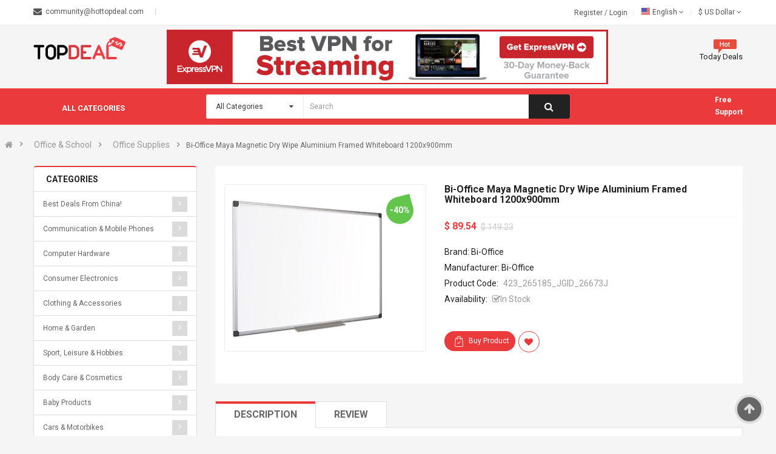

--- FILE ---
content_type: text/html; charset=UTF-8
request_url: https://hottopdeal.com/product/0f6a69a3183fba2b324422c17ac7dea5/
body_size: 31076
content:
<!DOCTYPE html>
<html lang="us">
<head>
	<meta charset="utf-8">
	<title>Bi-Office Maya Magnetic Dry Wipe Aluminium Framed Whiteboard 1200x900mm - Hot Top Deal</title>
	<meta name="keywords" content="topdeal, buy, gifts, accessories, toys, baby, games, electronics" />
		<meta name="robots" content="index, follow" />
	<meta name="viewport" content="width=device-width, initial-scale=1.0, maximum-scale=1.0, user-scalable=no">
	<link rel="shortcut icon" type="/image/png" href="/ico/favicon-16x16.png" />

	<link href="/css/vendor.min.css?2345202493" rel="stylesheet"><link href="/css/vendor-plugins.min.css?3671358547" rel="stylesheet"><link href="/css/app.min.css?3188543493" rel="stylesheet">	</head>
<body class=" ltr layout-5">
<div id="google_translate_element"></div>
<div id="wrapper" class="wrapper-fluid banners-effect-10">
	<header id="header" class="typeheader-5">
		<div class="header-top hidden-compact">
			<div class="container">
				<div class="row"><div class="header-top-left  col-lg-6  col-md-6 hidden-sm hidden-xs">
	<div class="list-contact">
		<div class="contact-html clearfix">
			<span class="email"><a href="/cdn-cgi/l/email-protection" class="__cf_email__" data-cfemail="a4c7cbc9c9d1cacdd0dde4cccbd0d0cbd4c0c1c5c88ac7cbc9">[email&#160;protected]</a></span>
					</div>
	</div>
</div>
<div class="header-top-right collapsed-block col-lg-6 col-sm-12 col-md-6 col-xs-12">
	<div class="tabBlock">
		<ul class="top-link list-inline pull-right">
			<li class="login">
				<a class="link-lg" href="/register/">Register </a> /
				<a class="link-lg" href="/login/">Login </a>
			</li>
			<li>
				<div class="pull-left">
					<form action="#" method="post" enctype="multipart/form-data" id="form-language">
						<div class="btn-group">
							<button class="btn-link dropdown-toggle" data-toggle="dropdown">
								<img src="/image/catalog/flags/EN.png" alt="English" title="English">
								<span class="hidden-xs hidden-sm hidden-md">English</span>&nbsp;<i class="fa fa-angle-down"></i>
							</button>
							<ul class="dropdown-menu">
																<li>
									<button data-href="/de/product/0f6a69a3183fba2b324422c17ac7dea5" class="btn-block language-select" type="button" name="DE"><img src="/image/catalog/flags/DE.png" alt="German" title="Deutsch" />&nbsp;German</button>
								</li>
																<li>
									<button data-href="/product/0f6a69a3183fba2b324422c17ac7dea5" class="btn-block language-select" type="button" name="EN"><img src="/image/catalog/flags/EN.png" alt="English" title="English" />&nbsp;English</button>
								</li>
																<li>
									<button data-href="/es/product/0f6a69a3183fba2b324422c17ac7dea5" class="btn-block language-select" type="button" name="ES"><img src="/image/catalog/flags/ES.png" alt="Spanish" title="español, castellano" />&nbsp;Spanish</button>
								</li>
																<li>
									<button data-href="/fr/product/0f6a69a3183fba2b324422c17ac7dea5" class="btn-block language-select" type="button" name="FR"><img src="/image/catalog/flags/FR.png" alt="French" title="français, langue française" />&nbsp;French</button>
								</li>
															</ul>
						</div>
						<input type="hidden" name="code" value="" />
						<input type="hidden" name="redirect" value="#" />
					</form>
				</div>
			</li>
			<li class="currency">
	<div class="pull-left">
		<form action="#" method="post" enctype="multipart/form-data" id="form-currency">
			<div class="btn-group">
				<button class="btn-link dropdown-toggle" data-toggle="dropdown">
					$<span class="hidden-xs"> US Dollar</span>
					<i class="fa fa-angle-down"></i>
				</button>
				<ul class="dropdown-menu">
											<li>
							<button class="currency-select btn-block" type="button" name="USD">$&nbsp;US Dollar</button>
						</li>
											<li>
							<button class="currency-select btn-block" type="button" name="EUR">€&nbsp;Euro</button>
						</li>
											<li>
							<button class="currency-select btn-block" type="button" name="GBP">£&nbsp;Pound Sterling</button>
						</li>
									</ul>
			</div>
			<input type="hidden" name="code" value="" />
			<input type="hidden" name="redirect" value="#" />
		</form>
	</div>
</li>		</ul>
	</div>
</div>
</div>
			</div>
		</div>
		<div class="header-center">
			<div class="container">
				<div class="row"><div class="header-logo col-lg-3 col-md-3 col-sm-4 col-xs-7">
	<a href="https://hottopdeal.com/"><img src="/image/logo/logo.png" title="HotTopDeal" alt="HotTopDeal" /></a>
</div>
<div class="col-lg-9 col-md-9 col-sm-8 col-xs-5">
	<div class="responsive megamenu-style-dev megamenu-dev">
		<div class="responsive">
			<nav class="navbar-default">
				<div class=" container-megamenu   horizontal ">
					<div class="navbar-header">
						<button type="button" id="show-megamenu" data-toggle="collapse" class="navbar-toggle">
							<span class="icon-bar"></span>
							<span class="icon-bar"></span>
							<span class="icon-bar"></span>
						</button>
					</div>
					<div class="megamenu-wrapper">
						<span id="remove-megamenu" class="fa fa-times"></span>
						<div class="megamenu-pattern">
							<div class="container">
								<ul class="megamenu" data-transition="slide" data-animationtime="500">
									<li class="full-width">
										
<div class="header-block-img">
	<a href="https://lnk.do/opQYWN" target="_blank"><img src="/images/43947_6.jpg" alt="image"></a>
</div>									</li>
									<li class="deal-h5 hidden">
										<p class='close-menu'></p>
										<a href="/today-deals/" class="clearfix">
											<strong><img src="/image/menu/hot-block.png" alt="">Today Deals</strong>
										</a>
									</li>
								</ul>
							</div>
						</div>
					</div>
				</div>
			</nav>
		</div>
	</div>
</div>
</div>
			</div>
		</div>
		<div class="header-bottom hidden-compact" style="z-index: 11 !important;">
			<div class="container">
				<div class="header-bottom-inner">
					<div class="row">
<div class="header-bottom-left menu-vertical col-md-3 col-sm-3 col-xs-3">
	<div class="megamenu-style-dev">
		<div class="responsive">
			<div class="so-vertical-menu no-gutter">
				<nav class="navbar-default">
					<div class=" container-megamenu  container   vertical  ">
						<div id="menuHeading">
							<div class="megamenuToogle-wrapper">
								<div class="megamenuToogle-pattern">
									<div class="container">
										<div>
											<span></span>
											<span></span>
											<span></span>
										</div>
										<span class="title-mega">All Categories</span>
									</div>
								</div>
							</div>
						</div>
						<div class="navbar-header">
							<span class="title-navbar hidden-lg hidden-md">All Categories</span>
							<button type="button" id="show-verticalmenu" data-toggle="collapse" class="navbar-toggle">
								<span class="icon-bar"></span>
								<span class="icon-bar"></span>
								<span class="icon-bar"></span>
							</button>
						</div>
						<div class="vertical-wrapper">
							<span id="remove-verticalmenu" class="fa fa-times"></span>
							<div class="megamenu-pattern">
								<div class="container">
									<ul class="megamenu" data-transition="slide" data-animationtime="300" style="min-width: 300px;">
																					<li class="item-vertical style1">
												<p class='close-menu'></p>
												<a href="/category/best+deals+from+china%21/" class="clearfix">
													<span>
													<strong><i class="icon icon8"></i>
																													<img src="/image/menu/icons_menu/china.png" alt="" style="width: 19px;height: 19px;">
																												Best Deals from China!</strong>
													</span>
																									</a>
																							</li>
																					<li class="item-vertical css-menu with-sub-menu hover">
												<p class='close-menu'></p>
												<a href="/category/communication+%26+mobile+phones/" class="clearfix">
													<span>
													<strong><i class="icon icon8"></i>
																													<img src="/image/menu/icons_menu/communication_mobile_phones.svg" alt="" style="width: 19px;height: 19px;">
																												Communication & Mobile Phones</strong>
													</span>
																											<b class='fa fa-caret-right'></b>
																									</a>
																									<div class="sub-menu" style="width:250px">
														<div class="content">
															<div class="row">
																<div class="col-sm-12">
																	<div class="categories ">
																		<div class="row">
																			<div class="col-sm-12 hover-menu">
																				<div class="menu">
																					<ul>
																																													<li><a href="/category/mobile+phones/">Mobile Phones</a></li>
																																													<li><a href="/category/smartphones/">Smartphones</a></li>
																																													<li><a href="/category/landline+telephones/">Landline Telephones</a></li>
																																													<li><a href="/category/telephone+equipment/">Telephone Equipment</a></li>
																																													<li><a href="/category/fax+machines+%26+accessories/">Fax Machines & Accessories</a></li>
																																													<li><a href="/category/telephone+answering+machines/">Telephone Answering Machines</a></li>
																																													<li><a href="/category/radio/">Radio</a></li>
																																													<li><a href="/category/phone+accessories/">Phone Accessories</a></li>
																																											</ul>
																				</div>
																			</div>
																		</div>
																	</div>
																</div>
															</div>
														</div>
													</div>
																							</li>
																					<li class="item-vertical css-menu with-sub-menu hover">
												<p class='close-menu'></p>
												<a href="/category/computer+hardware/" class="clearfix">
													<span>
													<strong><i class="icon icon8"></i>
																													<img src="/image/menu/icons_menu/computer_hardware.svg" alt="" style="width: 19px;height: 19px;">
																												Computer Hardware</strong>
													</span>
																											<b class='fa fa-caret-right'></b>
																									</a>
																									<div class="sub-menu" style="width:250px">
														<div class="content">
															<div class="row">
																<div class="col-sm-12">
																	<div class="categories ">
																		<div class="row">
																			<div class="col-sm-12 hover-menu">
																				<div class="menu">
																					<ul>
																																													<li><a href="/category/desktop+computers/">Desktop Computers</a></li>
																																													<li><a href="/category/notebooks/">Notebooks</a></li>
																																													<li><a href="/category/netbooks/">Netbooks</a></li>
																																													<li><a href="/category/multimedia+computers/">Multimedia Computers</a></li>
																																													<li><a href="/category/monitors/">Monitors</a></li>
																																													<li><a href="/category/servers/">Servers</a></li>
																																													<li><a href="/category/tablet+pc/">Tablet PC</a></li>
																																													<li><a href="/category/printers/">Printers</a></li>
																																													<li><a href="/category/scanners/">Scanners</a></li>
																																													<li><a href="/category/thin+clients/">Thin Clients</a></li>
																																													<li><a href="/category/e-readers/">e-Readers</a></li>
																																													<li><a href="/category/graphics+%26+sound/">Graphics & Sound</a></li>
																																													<li><a href="/category/hard+drives/">Hard Drives</a></li>
																																													<li><a href="/category/input+devices/">Input Devices</a></li>
																																													<li><a href="/category/mass+storage+devices/">Mass Storage Devices</a></li>
																																													<li><a href="/category/memory+%26+cpus/">Memory & CPUs</a></li>
																																													<li><a href="/category/modems+%26+network+adapters/">Modems & Network Adapters</a></li>
																																													<li><a href="/category/pc+components/">PC Components</a></li>
																																													<li><a href="/category/computer+accessories/">Computer Accessories</a></li>
																																													<li><a href="/category/netbook+accessories/">Netbook Accessories</a></li>
																																													<li><a href="/category/notebook+accessories/">Notebook Accessories</a></li>
																																													<li><a href="/category/tablet+pc+accessories/">Tablet PC Accessories</a></li>
																																											</ul>
																				</div>
																			</div>
																		</div>
																	</div>
																</div>
															</div>
														</div>
													</div>
																							</li>
																					<li class="item-vertical css-menu with-sub-menu hover">
												<p class='close-menu'></p>
												<a href="/category/consumer+electronics/" class="clearfix">
													<span>
													<strong><i class="icon icon8"></i>
																													<img src="/image/menu/icons_menu/consumer_electronics.svg" alt="" style="width: 19px;height: 19px;">
																												Consumer Electronics</strong>
													</span>
																											<b class='fa fa-caret-right'></b>
																									</a>
																									<div class="sub-menu" style="width:250px">
														<div class="content">
															<div class="row">
																<div class="col-sm-12">
																	<div class="categories ">
																		<div class="row">
																			<div class="col-sm-12 hover-menu">
																				<div class="menu">
																					<ul>
																																													<li><a href="/category/tv+%26+video/">TV & Video</a></li>
																																													<li><a href="/category/audio+%26+hifi/">Audio & HiFi</a></li>
																																													<li><a href="/category/photography%2c+film+%26+video/">Photography, Film & Video</a></li>
																																													<li><a href="/category/lighting%2c+sound+%26+special+effect+equipment/">Lighting, Sound & Special Effect Equipment</a></li>
																																													<li><a href="/category/special+devices/">Special Devices</a></li>
																																													<li><a href="/category/batteries/">Batteries</a></li>
																																													<li><a href="/category/power+supplies+%26+chargers/">Power Supplies & Chargers</a></li>
																																													<li><a href="/category/electronic+components/">Electronic Components</a></li>
																																											</ul>
																				</div>
																			</div>
																		</div>
																	</div>
																</div>
															</div>
														</div>
													</div>
																							</li>
																					<li class="item-vertical css-menu with-sub-menu hover">
												<p class='close-menu'></p>
												<a href="/category/clothing+%26+accessories/" class="clearfix">
													<span>
													<strong><i class="icon icon8"></i>
																													<img src="/image/menu/icons_menu/clothing_accessories.svg" alt="" style="width: 19px;height: 19px;">
																												Clothing & Accessories</strong>
													</span>
																											<b class='fa fa-caret-right'></b>
																									</a>
																									<div class="sub-menu" style="width:250px">
														<div class="content">
															<div class="row">
																<div class="col-sm-12">
																	<div class="categories ">
																		<div class="row">
																			<div class="col-sm-12 hover-menu">
																				<div class="menu">
																					<ul>
																																													<li><a href="/category/clothing/">Clothing</a></li>
																																													<li><a href="/category/costumes/">Costumes</a></li>
																																													<li><a href="/category/school+uniforms/">School Uniforms</a></li>
																																													<li><a href="/category/swimming+costumes+%26+beachwear/">Swimming Costumes & Beachwear</a></li>
																																													<li><a href="/category/lingerie+%26+nightwear/">Lingerie & Nightwear</a></li>
																																													<li><a href="/category/maternity+wear+%26+special+sizes/">Maternity Wear & Special Sizes</a></li>
																																													<li><a href="/category/shoes/">Shoes</a></li>
																																													<li><a href="/category/clothing+accessories/">Clothing Accessories</a></li>
																																													<li><a href="/category/jewellery/">Jewellery</a></li>
																																													<li><a href="/category/watches/">Watches</a></li>
																																											</ul>
																				</div>
																			</div>
																		</div>
																	</div>
																</div>
															</div>
														</div>
													</div>
																							</li>
																					<li class="item-vertical css-menu with-sub-menu hover">
												<p class='close-menu'></p>
												<a href="/category/home+%26+garden/" class="clearfix">
													<span>
													<strong><i class="icon icon8"></i>
																													<img src="/image/menu/icons_menu/home_garden.svg" alt="" style="width: 19px;height: 19px;">
																												Home & Garden</strong>
													</span>
																											<b class='fa fa-caret-right'></b>
																									</a>
																									<div class="sub-menu" style="width:250px">
														<div class="content">
															<div class="row">
																<div class="col-sm-12">
																	<div class="categories ">
																		<div class="row">
																			<div class="col-sm-12 hover-menu">
																				<div class="menu">
																					<ul>
																																													<li><a href="/category/furnishings+%26+fixtures/">Furnishings & Fixtures</a></li>
																																													<li><a href="/category/household+%26+kitchen/">Household & Kitchen</a></li>
																																													<li><a href="/category/air+conditioning/">Air Conditioning</a></li>
																																													<li><a href="/category/lighting/">Lighting</a></li>
																																													<li><a href="/category/curtains%2c+blinds+%26+shutters/">Curtains, Blinds & Shutters</a></li>
																																													<li><a href="/category/art+%26+deco/">Art & Deco</a></li>
																																													<li><a href="/category/clocks/">Clocks</a></li>
																																													<li><a href="/category/home+textiles+%26+accessories/">Home Textiles & Accessories</a></li>
																																													<li><a href="/category/senior+citizens/">Senior Citizens</a></li>
																																													<li><a href="/category/sauna+%26+solarium/">Sauna & Solarium</a></li>
																																													<li><a href="/category/pets+%26+domestic+animals/">Pets & Domestic Animals</a></li>
																																													<li><a href="/category/diy/">DIY</a></li>
																																													<li><a href="/category/garden/">Garden</a></li>
																																													<li><a href="/category/agricultural+products/">Agricultural Products</a></li>
																																													<li><a href="/category/measuring+equipment+%26+weather+stations/">Measuring Equipment & Weather Stations</a></li>
																																											</ul>
																				</div>
																			</div>
																		</div>
																	</div>
																</div>
															</div>
														</div>
													</div>
																							</li>
																					<li class="item-vertical css-menu with-sub-menu hover">
												<p class='close-menu'></p>
												<a href="/category/sport%2c+leisure+%26+hobbies/" class="clearfix">
													<span>
													<strong><i class="icon icon8"></i>
																													<img src="/image/menu/icons_menu/sport_leisure_hobbies.svg" alt="" style="width: 19px;height: 19px;">
																												Sport, Leisure & Hobbies</strong>
													</span>
																											<b class='fa fa-caret-right'></b>
																									</a>
																									<div class="sub-menu" style="width:250px">
														<div class="content">
															<div class="row">
																<div class="col-sm-12">
																	<div class="categories ">
																		<div class="row">
																			<div class="col-sm-12 hover-menu">
																				<div class="menu">
																					<ul>
																																													<li><a href="/category/sports+equipment+%26+accessories/">Sports Equipment & Accessories</a></li>
																																													<li><a href="/category/sportswear/">Sportswear</a></li>
																																													<li><a href="/category/trekking+%26+outdoor/">Trekking & Outdoor</a></li>
																																													<li><a href="/category/music+%26+instruments/">Music & Instruments</a></li>
																																													<li><a href="/category/collectibles+%26+rare+objects/">Collectibles & Rare Objects</a></li>
																																													<li><a href="/category/fan+products/">Fan Products</a></li>
																																													<li><a href="/category/model-making/">Model-making</a></li>
																																													<li><a href="/category/arts+%26+crafts+supplies/">Arts & Crafts Supplies</a></li>
																																											</ul>
																				</div>
																			</div>
																		</div>
																	</div>
																</div>
															</div>
														</div>
													</div>
																							</li>
																					<li class="item-vertical css-menu with-sub-menu hover">
												<p class='close-menu'></p>
												<a href="/category/body+care+%26+cosmetics/" class="clearfix">
													<span>
													<strong><i class="icon icon8"></i>
																													<img src="/image/menu/icons_menu/body_care_cosmetics.svg" alt="" style="width: 19px;height: 19px;">
																												Body Care & Cosmetics</strong>
													</span>
																											<b class='fa fa-caret-right'></b>
																									</a>
																									<div class="sub-menu" style="width:250px">
														<div class="content">
															<div class="row">
																<div class="col-sm-12">
																	<div class="categories ">
																		<div class="row">
																			<div class="col-sm-12 hover-menu">
																				<div class="menu">
																					<ul>
																																													<li><a href="/category/body+care+%26+hygiene/">Body Care & Hygiene</a></li>
																																													<li><a href="/category/anti-aging/">Anti-aging</a></li>
																																													<li><a href="/category/facial+care/">Facial Care</a></li>
																																													<li><a href="/category/haircare/">Haircare</a></li>
																																													<li><a href="/category/sun+care/">Sun Care</a></li>
																																													<li><a href="/category/care+products+for+mummies+%26+mummies+to+be/">Care products for Mummies & Mummies to be</a></li>
																																													<li><a href="/category/oral+hygiene/">Oral Hygiene</a></li>
																																													<li><a href="/category/oils+%26+aromatherapy/">Oils & Aromatherapy</a></li>
																																													<li><a href="/category/shaving+%26+depilation/">Shaving & Depilation</a></li>
																																													<li><a href="/category/make+up/">Make Up</a></li>
																																													<li><a href="/category/perfumes/">Perfumes</a></li>
																																													<li><a href="/category/body+art/">Body Art</a></li>
																																													<li><a href="/category/care+%26+cosmetics+accessories/">Care & Cosmetics Accessories</a></li>
																																											</ul>
																				</div>
																			</div>
																		</div>
																	</div>
																</div>
															</div>
														</div>
													</div>
																							</li>
																					<li class="item-vertical css-menu with-sub-menu hover">
												<p class='close-menu'></p>
												<a href="/category/baby+products/" class="clearfix">
													<span>
													<strong><i class="icon icon8"></i>
																													<img src="/image/menu/icons_menu/baby_products.svg" alt="" style="width: 19px;height: 19px;">
																												Baby Products</strong>
													</span>
																											<b class='fa fa-caret-right'></b>
																									</a>
																									<div class="sub-menu" style="width:250px">
														<div class="content">
															<div class="row">
																<div class="col-sm-12">
																	<div class="categories ">
																		<div class="row">
																			<div class="col-sm-12 hover-menu">
																				<div class="menu">
																					<ul>
																																													<li><a href="/category/baby+wear/">Baby Wear</a></li>
																																													<li><a href="/category/organic+clothing+%26+textiles/">Organic Clothing & Textiles</a></li>
																																													<li><a href="/category/baby+bedding%2c+mats+etc./">Baby Bedding, Mats etc.</a></li>
																																													<li><a href="/category/baby+security+%26+protection/">Baby Security & Protection</a></li>
																																													<li><a href="/category/baby+toys/">Baby Toys</a></li>
																																													<li><a href="/category/birth+%26+christening+gifts/">Birth & Christening Gifts</a></li>
																																													<li><a href="/category/bathing+%26+care/">Bathing & Care</a></li>
																																													<li><a href="/category/children%27s+furniture/">Children's Furniture</a></li>
																																													<li><a href="/category/baby+travel/">Baby Travel</a></li>
																																											</ul>
																				</div>
																			</div>
																		</div>
																	</div>
																</div>
															</div>
														</div>
													</div>
																							</li>
																					<li class="item-vertical css-menu with-sub-menu hover">
												<p class='close-menu'></p>
												<a href="/category/cars+%26+motorbikes/" class="clearfix">
													<span>
													<strong><i class="icon icon8"></i>
																													<img src="/image/menu/icons_menu/cars_motorbikes.svg" alt="" style="width: 19px;height: 19px;">
																												Cars & Motorbikes</strong>
													</span>
																											<b class='fa fa-caret-right'></b>
																									</a>
																									<div class="sub-menu" style="width:250px">
														<div class="content">
															<div class="row">
																<div class="col-sm-12">
																	<div class="categories ">
																		<div class="row">
																			<div class="col-sm-12 hover-menu">
																				<div class="menu">
																					<ul>
																																													<li><a href="/category/replacement+parts+%26+consumables/">Replacement Parts & Consumables</a></li>
																																													<li><a href="/category/car+electronics/">Car Electronics</a></li>
																																													<li><a href="/category/hifi%2c+communication+%26+navigation/">HiFi, Communication & Navigation</a></li>
																																													<li><a href="/category/car+accessories/">Car Accessories</a></li>
																																													<li><a href="/category/motorcycles+%26+accessories/">Motorcycles & accessories</a></li>
																																											</ul>
																				</div>
																			</div>
																		</div>
																	</div>
																</div>
															</div>
														</div>
													</div>
																							</li>
																					<li class="item-vertical css-menu with-sub-menu hover">
												<p class='close-menu'></p>
												<a href="/category/gifts/" class="clearfix">
													<span>
													<strong><i class="icon icon8"></i>
																													<img src="/image/menu/icons_menu/gifts.svg" alt="" style="width: 19px;height: 19px;">
																												Gifts</strong>
													</span>
																											<b class='fa fa-caret-right'></b>
																									</a>
																									<div class="sub-menu" style="width:250px">
														<div class="content">
															<div class="row">
																<div class="col-sm-12">
																	<div class="categories ">
																		<div class="row">
																			<div class="col-sm-12 hover-menu">
																				<div class="menu">
																					<ul>
																																													<li><a href="/category/gifts+for+men/">Gifts for Men</a></li>
																																													<li><a href="/category/gifts+for+women/">Gifts for Women</a></li>
																																													<li><a href="/category/gifts+for+couples/">Gifts for Couples</a></li>
																																													<li><a href="/category/gifts+for+babies/">Gifts for Babies</a></li>
																																													<li><a href="/category/gifts+for+children/">Gifts for Children</a></li>
																																													<li><a href="/category/gifts+for+seniors/">Gifts for Seniors</a></li>
																																													<li><a href="/category/eco+gifts/">Eco Gifts</a></li>
																																													<li><a href="/category/experience+gifts/">Experience Gifts</a></li>
																																													<li><a href="/category/gadgets/">Gadgets</a></li>
																																													<li><a href="/category/gift+vouchers/">Gift Vouchers</a></li>
																																													<li><a href="/category/novelty+gifts/">Novelty Gifts</a></li>
																																													<li><a href="/category/occasional+gifts/">Occasional Gifts</a></li>
																																													<li><a href="/category/personalised+gifts/">Personalised Gifts</a></li>
																																													<li><a href="/category/photo+gifts/">Photo Gifts</a></li>
																																													<li><a href="/category/seasonal+gifts/">Seasonal Gifts</a></li>
																																											</ul>
																				</div>
																			</div>
																		</div>
																	</div>
																</div>
															</div>
														</div>
													</div>
																							</li>
																					<li class="item-vertical css-menu with-sub-menu hover">
												<p class='close-menu'></p>
												<a href="/category/toys+%26+games/" class="clearfix">
													<span>
													<strong><i class="icon icon8"></i>
																													<img src="/image/menu/icons_menu/toys_games.svg" alt="" style="width: 19px;height: 19px;">
																												Toys & Games</strong>
													</span>
																											<b class='fa fa-caret-right'></b>
																									</a>
																									<div class="sub-menu" style="width:250px">
														<div class="content">
															<div class="row">
																<div class="col-sm-12">
																	<div class="categories ">
																		<div class="row">
																			<div class="col-sm-12 hover-menu">
																				<div class="menu">
																					<ul>
																																													<li><a href="/category/action+%26+fantasy/">Action & Fantasy</a></li>
																																													<li><a href="/category/creative+toys/">Creative Toys</a></li>
																																													<li><a href="/category/dressing+up/">Dressing Up</a></li>
																																													<li><a href="/category/educational+toys/">Educational Toys</a></li>
																																													<li><a href="/category/electronic+toys/">Electronic Toys</a></li>
																																													<li><a href="/category/jewellery+%26+makeup/">Jewellery & Makeup</a></li>
																																													<li><a href="/category/multiple+player+games/">Multiple Player Games</a></li>
																																													<li><a href="/category/musical+games/">Musical Games</a></li>
																																													<li><a href="/category/party+products/">Party Products</a></li>
																																													<li><a href="/category/puppets%2c+dolls+%26+figures/">Puppets, Dolls & Figures</a></li>
																																													<li><a href="/category/puzzles/">Puzzles</a></li>
																																													<li><a href="/category/soft+toys/">Soft Toys</a></li>
																																													<li><a href="/category/toy+vehicles+%26+aircraft/">Toy Vehicles & Aircraft</a></li>
																																													<li><a href="/category/other+toys/">Other Toys</a></li>
																																											</ul>
																				</div>
																			</div>
																		</div>
																	</div>
																</div>
															</div>
														</div>
													</div>
																							</li>
																					<li class="item-vertical css-menu with-sub-menu hover">
												<p class='close-menu'></p>
												<a href="/category/health+%26+wellbeing/" class="clearfix">
													<span>
													<strong><i class="icon icon8"></i>
																													<img src="/image/menu/icons_menu/health_wellbeing.svg" alt="" style="width: 19px;height: 19px;">
																												Health & Wellbeing</strong>
													</span>
																											<b class='fa fa-caret-right'></b>
																									</a>
																									<div class="sub-menu" style="width:250px">
														<div class="content">
															<div class="row">
																<div class="col-sm-12">
																	<div class="categories ">
																		<div class="row">
																			<div class="col-sm-12 hover-menu">
																				<div class="menu">
																					<ul>
																																													<li><a href="/category/clinical+measuring+%26+testing+devices/">Clinical Measuring & Testing Devices</a></li>
																																													<li><a href="/category/diet+%26+diabetic+products/">Diet & Diabetic Products</a></li>
																																													<li><a href="/category/food+supplements/">Food Supplements</a></li>
																																													<li><a href="/category/massage+devices/">Massage Devices</a></li>
																																													<li><a href="/category/first+aid/">First Aid</a></li>
																																													<li><a href="/category/children/">Children</a></li>
																																													<li><a href="/category/pregnancy/">Pregnancy</a></li>
																																													<li><a href="/category/quit+smoking/">Quit Smoking</a></li>
																																													<li><a href="/category/spectacles+%26+contact+lenses/">Spectacles & Contact Lenses</a></li>
																																													<li><a href="/category/treatment+%26+prevention/">Treatment & Prevention</a></li>
																																													<li><a href="/category/other+health+%26+wellbeing/">Other Health & Wellbeing</a></li>
																																											</ul>
																				</div>
																			</div>
																		</div>
																	</div>
																</div>
															</div>
														</div>
													</div>
																							</li>
																					<li class="item-vertical css-menu with-sub-menu hover">
												<p class='close-menu'></p>
												<a href="/category/office+%26+school/" class="clearfix">
													<span>
													<strong><i class="icon icon8"></i>
																													<img src="/image/menu/icons_menu/office_school.svg" alt="" style="width: 19px;height: 19px;">
																												Office & School</strong>
													</span>
																											<b class='fa fa-caret-right'></b>
																									</a>
																									<div class="sub-menu" style="width:250px">
														<div class="content">
															<div class="row">
																<div class="col-sm-12">
																	<div class="categories ">
																		<div class="row">
																			<div class="col-sm-12 hover-menu">
																				<div class="menu">
																					<ul>
																																													<li><a href="/category/office+machines/">Office Machines</a></li>
																																													<li><a href="/category/office+supplies/">Office Supplies</a></li>
																																													<li><a href="/category/school+equipment/">School Equipment</a></li>
																																											</ul>
																				</div>
																			</div>
																		</div>
																	</div>
																</div>
															</div>
														</div>
													</div>
																							</li>
																					<li class="item-vertical css-menu with-sub-menu hover">
												<p class='close-menu'></p>
												<a href="/category/computer+software/" class="clearfix">
													<span>
													<strong><i class="icon icon8"></i>
																													<img src="/image/menu/icons_menu/computer_software.svg" alt="" style="width: 19px;height: 19px;">
																												Computer Software</strong>
													</span>
																											<b class='fa fa-caret-right'></b>
																									</a>
																									<div class="sub-menu" style="width:250px">
														<div class="content">
															<div class="row">
																<div class="col-sm-12">
																	<div class="categories ">
																		<div class="row">
																			<div class="col-sm-12 hover-menu">
																				<div class="menu">
																					<ul>
																																													<li><a href="/category/business/">Business</a></li>
																																													<li><a href="/category/games/">Games</a></li>
																																													<li><a href="/category/internet+%26+communication/">Internet & Communication</a></li>
																																													<li><a href="/category/leisure+%26+hobbies/">Leisure & Hobbies</a></li>
																																													<li><a href="/category/operating+systems/">Operating Systems</a></li>
																																													<li><a href="/category/tv%2c+video%2c+photography+%26+graphics/">TV, Video, Photography & Graphics</a></li>
																																													<li><a href="/category/utilities/">Utilities</a></li>
																																											</ul>
																				</div>
																			</div>
																		</div>
																	</div>
																</div>
															</div>
														</div>
													</div>
																							</li>
																					<li class="item-vertical css-menu with-sub-menu hover">
												<p class='close-menu'></p>
												<a href="/category/travel/" class="clearfix">
													<span>
													<strong><i class="icon icon8"></i>
																													<img src="/image/menu/icons_menu/travel.svg" alt="" style="width: 19px;height: 19px;">
																												Travel</strong>
													</span>
																											<b class='fa fa-caret-right'></b>
																									</a>
																									<div class="sub-menu" style="width:250px">
														<div class="content">
															<div class="row">
																<div class="col-sm-12">
																	<div class="categories ">
																		<div class="row">
																			<div class="col-sm-12 hover-menu">
																				<div class="menu">
																					<ul>
																																													<li><a href="/category/1st+level/">1st level</a></li>
																																													<li><a href="/category/cruises+%26+tours/">Cruises & Tours</a></li>
																																													<li><a href="/category/holiday+houses+%26+cottages/">Holiday Houses & Cottages</a></li>
																																													<li><a href="/category/hotels/">Hotels</a></li>
																																													<li><a href="/category/package+holidays/">Package Holidays</a></li>
																																													<li><a href="/category/sports+camps/">Sports camps</a></li>
																																											</ul>
																				</div>
																			</div>
																		</div>
																	</div>
																</div>
															</div>
														</div>
													</div>
																							</li>
																					<li class="item-vertical css-menu with-sub-menu hover">
												<p class='close-menu'></p>
												<a href="/category/music%2c+games+%26+video/" class="clearfix">
													<span>
													<strong><i class="icon icon8"></i>
																													<img src="/image/menu/icons_menu/music_games_video.svg" alt="" style="width: 19px;height: 19px;">
																												Music, Games & Video</strong>
													</span>
																											<b class='fa fa-caret-right'></b>
																									</a>
																									<div class="sub-menu" style="width:250px">
														<div class="content">
															<div class="row">
																<div class="col-sm-12">
																	<div class="categories ">
																		<div class="row">
																			<div class="col-sm-12 hover-menu">
																				<div class="menu">
																					<ul>
																																													<li><a href="/category/electronic+games/">Electronic Games</a></li>
																																													<li><a href="/category/music/">Music</a></li>
																																													<li><a href="/category/video/">Video</a></li>
																																											</ul>
																				</div>
																			</div>
																		</div>
																	</div>
																</div>
															</div>
														</div>
													</div>
																							</li>
																					<li class="item-vertical css-menu with-sub-menu hover">
												<p class='close-menu'></p>
												<a href="/category/books/" class="clearfix">
													<span>
													<strong><i class="icon icon8"></i>
																													<img src="/image/menu/icons_menu/books.svg" alt="" style="width: 19px;height: 19px;">
																												Books</strong>
													</span>
																											<b class='fa fa-caret-right'></b>
																									</a>
																									<div class="sub-menu" style="width:250px">
														<div class="content">
															<div class="row">
																<div class="col-sm-12">
																	<div class="categories ">
																		<div class="row">
																			<div class="col-sm-12 hover-menu">
																				<div class="menu">
																					<ul>
																																													<li><a href="/category/bookmarks/">Bookmarks</a></li>
																																													<li><a href="/category/calendars/">Calendars</a></li>
																																													<li><a href="/category/catalogues%2c+newspapers+%26+magazines/">Catalogues, Newspapers & Magazines</a></li>
																																													<li><a href="/category/fiction+%26+poetry/">Fiction & Poetry</a></li>
																																													<li><a href="/category/humanities%2c+arts+%26+music/">Humanities, Arts & Music</a></li>
																																													<li><a href="/category/mathematics%2c+science%2c+technology+%26+medicine/">Mathematics, Science, Technology & Medicine</a></li>
																																													<li><a href="/category/non-fiction+%26+reference/">Non-Fiction & Reference</a></li>
																																													<li><a href="/category/travel+books/">Travel books</a></li>
																																											</ul>
																				</div>
																			</div>
																		</div>
																	</div>
																</div>
															</div>
														</div>
													</div>
																							</li>
																					<li class="item-vertical css-menu with-sub-menu hover">
												<p class='close-menu'></p>
												<a href="/category/services/" class="clearfix">
													<span>
													<strong><i class="icon icon8"></i>
																													<img src="/image/menu/icons_menu/services.svg" alt="" style="width: 19px;height: 19px;">
																												Services</strong>
													</span>
																											<b class='fa fa-caret-right'></b>
																									</a>
																									<div class="sub-menu" style="width:250px">
														<div class="content">
															<div class="row">
																<div class="col-sm-12">
																	<div class="categories ">
																		<div class="row">
																			<div class="col-sm-12 hover-menu">
																				<div class="menu">
																					<ul>
																																													<li><a href="/category/computer+services/">Computer Services</a></li>
																																													<li><a href="/category/education+and+training+courses/">Education and Training Courses</a></li>
																																													<li><a href="/category/telecommunications/">Telecommunications</a></li>
																																											</ul>
																				</div>
																			</div>
																		</div>
																	</div>
																</div>
															</div>
														</div>
													</div>
																							</li>
																					<li class="item-vertical css-menu with-sub-menu hover">
												<p class='close-menu'></p>
												<a href="/category/tickets+%26+events/" class="clearfix">
													<span>
													<strong><i class="icon icon8"></i>
																													<img src="/image/menu/icons_menu/tickets_events.svg" alt="" style="width: 19px;height: 19px;">
																												Tickets & Events</strong>
													</span>
																											<b class='fa fa-caret-right'></b>
																									</a>
																									<div class="sub-menu" style="width:250px">
														<div class="content">
															<div class="row">
																<div class="col-sm-12">
																	<div class="categories ">
																		<div class="row">
																			<div class="col-sm-12 hover-menu">
																				<div class="menu">
																					<ul>
																																													<li><a href="/category/action+events/">Action Events</a></li>
																																													<li><a href="/category/amusement+parks/">Amusement parks</a></li>
																																													<li><a href="/category/concerts/">Concerts</a></li>
																																													<li><a href="/category/coupons+%26+vouchers/">Coupons & Vouchers</a></li>
																																													<li><a href="/category/dance/">Dance</a></li>
																																													<li><a href="/category/events+for+children/">Events for Children</a></li>
																																													<li><a href="/category/museums/">Museums</a></li>
																																													<li><a href="/category/musicals/">Musicals</a></li>
																																													<li><a href="/category/revues/">Revues</a></li>
																																													<li><a href="/category/sporting+events/">Sporting Events</a></li>
																																													<li><a href="/category/theatre+performances/">Theatre performances</a></li>
																																											</ul>
																				</div>
																			</div>
																		</div>
																	</div>
																</div>
															</div>
														</div>
													</div>
																							</li>
																					<li class="item-vertical css-menu with-sub-menu hover">
												<p class='close-menu'></p>
												<a href="/category/food%2c+drink+%26+tobacco+products/" class="clearfix">
													<span>
													<strong><i class="icon icon8"></i>
																												Food, Drink & Tobacco Products</strong>
													</span>
																											<b class='fa fa-caret-right'></b>
																									</a>
																									<div class="sub-menu" style="width:250px">
														<div class="content">
															<div class="row">
																<div class="col-sm-12">
																	<div class="categories ">
																		<div class="row">
																			<div class="col-sm-12 hover-menu">
																				<div class="menu">
																					<ul>
																																													<li><a href="/category/tobacco+products+%26+accessories/">Tobacco Products & Accessories</a></li>
																																											</ul>
																				</div>
																			</div>
																		</div>
																	</div>
																</div>
															</div>
														</div>
													</div>
																							</li>
																				<li class="loadmore" style="display: none">
											<span class="more_categories"><i class="fa fa-plus-square"></i><span class="more-view">More Categories</span></span>
											<span class="more_categories" style="display: none"><i class="fa fa-plus-square"></i><span class="more-view">Less Categories</span></span>
										</li>
									</ul>
								</div>
							</div>
						</div>
					</div>
				</nav>
			</div>
		</div>
	</div>
</div>
<div class="header-search col-lg-6 col-md-5 col-sm-6 col-xs-9">
	<div class="header_search">
		<div id="sosearchpro" class="sosearchpro-wrapper so-search ">
			<form method="GET" action="/search/">
				<div id="search0" class="search input-group form-group">
					<div class="select_category filter_type  icon-select">
						<select class="no-border" name="category">
							<option value="">All Categories</option>
															<option  value="Best Deals from China!">Best Deals from China!</option>
																							<option  value="Communication & Mobile Phones">Communication & Mobile Phones</option>
																		<option  value="Mobile Phones">
											&nbsp;&nbsp;&nbsp;&nbsp;&nbsp;&nbsp;Mobile Phones										</option>
																			<option  value="Smartphones">
											&nbsp;&nbsp;&nbsp;&nbsp;&nbsp;&nbsp;Smartphones										</option>
																			<option  value="Landline Telephones">
											&nbsp;&nbsp;&nbsp;&nbsp;&nbsp;&nbsp;Landline Telephones										</option>
																			<option  value="Telephone Equipment">
											&nbsp;&nbsp;&nbsp;&nbsp;&nbsp;&nbsp;Telephone Equipment										</option>
																			<option  value="Fax Machines & Accessories">
											&nbsp;&nbsp;&nbsp;&nbsp;&nbsp;&nbsp;Fax Machines & Accessories										</option>
																			<option  value="Telephone Answering Machines">
											&nbsp;&nbsp;&nbsp;&nbsp;&nbsp;&nbsp;Telephone Answering Machines										</option>
																			<option  value="Radio">
											&nbsp;&nbsp;&nbsp;&nbsp;&nbsp;&nbsp;Radio										</option>
																			<option  value="Phone Accessories">
											&nbsp;&nbsp;&nbsp;&nbsp;&nbsp;&nbsp;Phone Accessories										</option>
																																<option  value="Computer Hardware">Computer Hardware</option>
																		<option  value="Desktop Computers">
											&nbsp;&nbsp;&nbsp;&nbsp;&nbsp;&nbsp;Desktop Computers										</option>
																			<option  value="Notebooks">
											&nbsp;&nbsp;&nbsp;&nbsp;&nbsp;&nbsp;Notebooks										</option>
																			<option  value="Netbooks">
											&nbsp;&nbsp;&nbsp;&nbsp;&nbsp;&nbsp;Netbooks										</option>
																			<option  value="Multimedia Computers">
											&nbsp;&nbsp;&nbsp;&nbsp;&nbsp;&nbsp;Multimedia Computers										</option>
																			<option  value="Monitors">
											&nbsp;&nbsp;&nbsp;&nbsp;&nbsp;&nbsp;Monitors										</option>
																			<option  value="Servers">
											&nbsp;&nbsp;&nbsp;&nbsp;&nbsp;&nbsp;Servers										</option>
																			<option  value="Tablet PC">
											&nbsp;&nbsp;&nbsp;&nbsp;&nbsp;&nbsp;Tablet PC										</option>
																			<option  value="Printers">
											&nbsp;&nbsp;&nbsp;&nbsp;&nbsp;&nbsp;Printers										</option>
																			<option  value="Scanners">
											&nbsp;&nbsp;&nbsp;&nbsp;&nbsp;&nbsp;Scanners										</option>
																			<option  value="Thin Clients">
											&nbsp;&nbsp;&nbsp;&nbsp;&nbsp;&nbsp;Thin Clients										</option>
																			<option  value="e-Readers">
											&nbsp;&nbsp;&nbsp;&nbsp;&nbsp;&nbsp;e-Readers										</option>
																			<option  value="Graphics & Sound">
											&nbsp;&nbsp;&nbsp;&nbsp;&nbsp;&nbsp;Graphics & Sound										</option>
																			<option  value="Hard Drives">
											&nbsp;&nbsp;&nbsp;&nbsp;&nbsp;&nbsp;Hard Drives										</option>
																			<option  value="Input Devices">
											&nbsp;&nbsp;&nbsp;&nbsp;&nbsp;&nbsp;Input Devices										</option>
																			<option  value="Mass Storage Devices">
											&nbsp;&nbsp;&nbsp;&nbsp;&nbsp;&nbsp;Mass Storage Devices										</option>
																			<option  value="Memory & CPUs">
											&nbsp;&nbsp;&nbsp;&nbsp;&nbsp;&nbsp;Memory & CPUs										</option>
																			<option  value="Modems & Network Adapters">
											&nbsp;&nbsp;&nbsp;&nbsp;&nbsp;&nbsp;Modems & Network Adapters										</option>
																			<option  value="PC Components">
											&nbsp;&nbsp;&nbsp;&nbsp;&nbsp;&nbsp;PC Components										</option>
																			<option  value="Computer Accessories">
											&nbsp;&nbsp;&nbsp;&nbsp;&nbsp;&nbsp;Computer Accessories										</option>
																			<option  value="Netbook Accessories">
											&nbsp;&nbsp;&nbsp;&nbsp;&nbsp;&nbsp;Netbook Accessories										</option>
																			<option  value="Notebook Accessories">
											&nbsp;&nbsp;&nbsp;&nbsp;&nbsp;&nbsp;Notebook Accessories										</option>
																			<option  value="Tablet PC Accessories">
											&nbsp;&nbsp;&nbsp;&nbsp;&nbsp;&nbsp;Tablet PC Accessories										</option>
																																<option  value="Consumer Electronics">Consumer Electronics</option>
																		<option  value="TV & Video">
											&nbsp;&nbsp;&nbsp;&nbsp;&nbsp;&nbsp;TV & Video										</option>
																			<option  value="Audio & HiFi">
											&nbsp;&nbsp;&nbsp;&nbsp;&nbsp;&nbsp;Audio & HiFi										</option>
																			<option  value="Photography, Film & Video">
											&nbsp;&nbsp;&nbsp;&nbsp;&nbsp;&nbsp;Photography, Film & Video										</option>
																			<option  value="Lighting, Sound & Special Effect Equipment">
											&nbsp;&nbsp;&nbsp;&nbsp;&nbsp;&nbsp;Lighting, Sound & Special Effect Equipment										</option>
																			<option  value="Special Devices">
											&nbsp;&nbsp;&nbsp;&nbsp;&nbsp;&nbsp;Special Devices										</option>
																			<option  value="Batteries">
											&nbsp;&nbsp;&nbsp;&nbsp;&nbsp;&nbsp;Batteries										</option>
																			<option  value="Power Supplies & Chargers">
											&nbsp;&nbsp;&nbsp;&nbsp;&nbsp;&nbsp;Power Supplies & Chargers										</option>
																			<option  value="Electronic Components">
											&nbsp;&nbsp;&nbsp;&nbsp;&nbsp;&nbsp;Electronic Components										</option>
																																<option  value="Clothing & Accessories">Clothing & Accessories</option>
																		<option  value="Clothing">
											&nbsp;&nbsp;&nbsp;&nbsp;&nbsp;&nbsp;Clothing										</option>
																			<option  value="Costumes">
											&nbsp;&nbsp;&nbsp;&nbsp;&nbsp;&nbsp;Costumes										</option>
																			<option  value="School Uniforms">
											&nbsp;&nbsp;&nbsp;&nbsp;&nbsp;&nbsp;School Uniforms										</option>
																			<option  value="Swimming Costumes & Beachwear">
											&nbsp;&nbsp;&nbsp;&nbsp;&nbsp;&nbsp;Swimming Costumes & Beachwear										</option>
																			<option  value="Lingerie & Nightwear">
											&nbsp;&nbsp;&nbsp;&nbsp;&nbsp;&nbsp;Lingerie & Nightwear										</option>
																			<option  value="Maternity Wear & Special Sizes">
											&nbsp;&nbsp;&nbsp;&nbsp;&nbsp;&nbsp;Maternity Wear & Special Sizes										</option>
																			<option  value="Shoes">
											&nbsp;&nbsp;&nbsp;&nbsp;&nbsp;&nbsp;Shoes										</option>
																			<option  value="Clothing Accessories">
											&nbsp;&nbsp;&nbsp;&nbsp;&nbsp;&nbsp;Clothing Accessories										</option>
																			<option  value="Jewellery">
											&nbsp;&nbsp;&nbsp;&nbsp;&nbsp;&nbsp;Jewellery										</option>
																			<option  value="Watches">
											&nbsp;&nbsp;&nbsp;&nbsp;&nbsp;&nbsp;Watches										</option>
																																<option  value="Home & Garden">Home & Garden</option>
																		<option  value="Furnishings & Fixtures">
											&nbsp;&nbsp;&nbsp;&nbsp;&nbsp;&nbsp;Furnishings & Fixtures										</option>
																			<option  value="Household & Kitchen">
											&nbsp;&nbsp;&nbsp;&nbsp;&nbsp;&nbsp;Household & Kitchen										</option>
																			<option  value="Air Conditioning">
											&nbsp;&nbsp;&nbsp;&nbsp;&nbsp;&nbsp;Air Conditioning										</option>
																			<option  value="Lighting">
											&nbsp;&nbsp;&nbsp;&nbsp;&nbsp;&nbsp;Lighting										</option>
																			<option  value="Curtains, Blinds & Shutters">
											&nbsp;&nbsp;&nbsp;&nbsp;&nbsp;&nbsp;Curtains, Blinds & Shutters										</option>
																			<option  value="Art & Deco">
											&nbsp;&nbsp;&nbsp;&nbsp;&nbsp;&nbsp;Art & Deco										</option>
																			<option  value="Clocks">
											&nbsp;&nbsp;&nbsp;&nbsp;&nbsp;&nbsp;Clocks										</option>
																			<option  value="Home Textiles & Accessories">
											&nbsp;&nbsp;&nbsp;&nbsp;&nbsp;&nbsp;Home Textiles & Accessories										</option>
																			<option  value="Senior Citizens">
											&nbsp;&nbsp;&nbsp;&nbsp;&nbsp;&nbsp;Senior Citizens										</option>
																			<option  value="Sauna & Solarium">
											&nbsp;&nbsp;&nbsp;&nbsp;&nbsp;&nbsp;Sauna & Solarium										</option>
																			<option  value="Pets & Domestic Animals">
											&nbsp;&nbsp;&nbsp;&nbsp;&nbsp;&nbsp;Pets & Domestic Animals										</option>
																			<option  value="DIY">
											&nbsp;&nbsp;&nbsp;&nbsp;&nbsp;&nbsp;DIY										</option>
																			<option  value="Garden">
											&nbsp;&nbsp;&nbsp;&nbsp;&nbsp;&nbsp;Garden										</option>
																			<option  value="Agricultural Products">
											&nbsp;&nbsp;&nbsp;&nbsp;&nbsp;&nbsp;Agricultural Products										</option>
																			<option  value="Measuring Equipment & Weather Stations">
											&nbsp;&nbsp;&nbsp;&nbsp;&nbsp;&nbsp;Measuring Equipment & Weather Stations										</option>
																																<option  value="Sport, Leisure & Hobbies">Sport, Leisure & Hobbies</option>
																		<option  value="Sports Equipment & Accessories">
											&nbsp;&nbsp;&nbsp;&nbsp;&nbsp;&nbsp;Sports Equipment & Accessories										</option>
																			<option  value="Sportswear">
											&nbsp;&nbsp;&nbsp;&nbsp;&nbsp;&nbsp;Sportswear										</option>
																			<option  value="Trekking & Outdoor">
											&nbsp;&nbsp;&nbsp;&nbsp;&nbsp;&nbsp;Trekking & Outdoor										</option>
																			<option  value="Music & Instruments">
											&nbsp;&nbsp;&nbsp;&nbsp;&nbsp;&nbsp;Music & Instruments										</option>
																			<option  value="Collectibles & Rare Objects">
											&nbsp;&nbsp;&nbsp;&nbsp;&nbsp;&nbsp;Collectibles & Rare Objects										</option>
																			<option  value="Fan Products">
											&nbsp;&nbsp;&nbsp;&nbsp;&nbsp;&nbsp;Fan Products										</option>
																			<option  value="Model-making">
											&nbsp;&nbsp;&nbsp;&nbsp;&nbsp;&nbsp;Model-making										</option>
																			<option  value="Arts & Crafts Supplies">
											&nbsp;&nbsp;&nbsp;&nbsp;&nbsp;&nbsp;Arts & Crafts Supplies										</option>
																																<option  value="Body Care & Cosmetics">Body Care & Cosmetics</option>
																		<option  value="Body Care & Hygiene">
											&nbsp;&nbsp;&nbsp;&nbsp;&nbsp;&nbsp;Body Care & Hygiene										</option>
																			<option  value="Anti-aging">
											&nbsp;&nbsp;&nbsp;&nbsp;&nbsp;&nbsp;Anti-aging										</option>
																			<option  value="Facial Care">
											&nbsp;&nbsp;&nbsp;&nbsp;&nbsp;&nbsp;Facial Care										</option>
																			<option  value="Haircare">
											&nbsp;&nbsp;&nbsp;&nbsp;&nbsp;&nbsp;Haircare										</option>
																			<option  value="Sun Care">
											&nbsp;&nbsp;&nbsp;&nbsp;&nbsp;&nbsp;Sun Care										</option>
																			<option  value="Care products for Mummies & Mummies to be">
											&nbsp;&nbsp;&nbsp;&nbsp;&nbsp;&nbsp;Care products for Mummies & Mummies to be										</option>
																			<option  value="Oral Hygiene">
											&nbsp;&nbsp;&nbsp;&nbsp;&nbsp;&nbsp;Oral Hygiene										</option>
																			<option  value="Oils & Aromatherapy">
											&nbsp;&nbsp;&nbsp;&nbsp;&nbsp;&nbsp;Oils & Aromatherapy										</option>
																			<option  value="Shaving & Depilation">
											&nbsp;&nbsp;&nbsp;&nbsp;&nbsp;&nbsp;Shaving & Depilation										</option>
																			<option  value="Make Up">
											&nbsp;&nbsp;&nbsp;&nbsp;&nbsp;&nbsp;Make Up										</option>
																			<option  value="Perfumes">
											&nbsp;&nbsp;&nbsp;&nbsp;&nbsp;&nbsp;Perfumes										</option>
																			<option  value="Body Art">
											&nbsp;&nbsp;&nbsp;&nbsp;&nbsp;&nbsp;Body Art										</option>
																			<option  value="Care & Cosmetics Accessories">
											&nbsp;&nbsp;&nbsp;&nbsp;&nbsp;&nbsp;Care & Cosmetics Accessories										</option>
																																<option  value="Baby Products">Baby Products</option>
																		<option  value="Baby Wear">
											&nbsp;&nbsp;&nbsp;&nbsp;&nbsp;&nbsp;Baby Wear										</option>
																			<option  value="Organic Clothing & Textiles">
											&nbsp;&nbsp;&nbsp;&nbsp;&nbsp;&nbsp;Organic Clothing & Textiles										</option>
																			<option  value="Baby Bedding, Mats etc.">
											&nbsp;&nbsp;&nbsp;&nbsp;&nbsp;&nbsp;Baby Bedding, Mats etc.										</option>
																			<option  value="Baby Security & Protection">
											&nbsp;&nbsp;&nbsp;&nbsp;&nbsp;&nbsp;Baby Security & Protection										</option>
																			<option  value="Baby Toys">
											&nbsp;&nbsp;&nbsp;&nbsp;&nbsp;&nbsp;Baby Toys										</option>
																			<option  value="Birth & Christening Gifts">
											&nbsp;&nbsp;&nbsp;&nbsp;&nbsp;&nbsp;Birth & Christening Gifts										</option>
																			<option  value="Bathing & Care">
											&nbsp;&nbsp;&nbsp;&nbsp;&nbsp;&nbsp;Bathing & Care										</option>
																			<option  value="Children's Furniture">
											&nbsp;&nbsp;&nbsp;&nbsp;&nbsp;&nbsp;Children's Furniture										</option>
																			<option  value="Baby Travel">
											&nbsp;&nbsp;&nbsp;&nbsp;&nbsp;&nbsp;Baby Travel										</option>
																																<option  value="Cars & Motorbikes">Cars & Motorbikes</option>
																		<option  value="Replacement Parts & Consumables">
											&nbsp;&nbsp;&nbsp;&nbsp;&nbsp;&nbsp;Replacement Parts & Consumables										</option>
																			<option  value="Car Electronics">
											&nbsp;&nbsp;&nbsp;&nbsp;&nbsp;&nbsp;Car Electronics										</option>
																			<option  value="HiFi, Communication & Navigation">
											&nbsp;&nbsp;&nbsp;&nbsp;&nbsp;&nbsp;HiFi, Communication & Navigation										</option>
																			<option  value="Car Accessories">
											&nbsp;&nbsp;&nbsp;&nbsp;&nbsp;&nbsp;Car Accessories										</option>
																			<option  value="Motorcycles & accessories">
											&nbsp;&nbsp;&nbsp;&nbsp;&nbsp;&nbsp;Motorcycles & accessories										</option>
																																<option  value="Gifts">Gifts</option>
																		<option  value="Gifts for Men">
											&nbsp;&nbsp;&nbsp;&nbsp;&nbsp;&nbsp;Gifts for Men										</option>
																			<option  value="Gifts for Women">
											&nbsp;&nbsp;&nbsp;&nbsp;&nbsp;&nbsp;Gifts for Women										</option>
																			<option  value="Gifts for Couples">
											&nbsp;&nbsp;&nbsp;&nbsp;&nbsp;&nbsp;Gifts for Couples										</option>
																			<option  value="Gifts for Babies">
											&nbsp;&nbsp;&nbsp;&nbsp;&nbsp;&nbsp;Gifts for Babies										</option>
																			<option  value="Gifts for Children">
											&nbsp;&nbsp;&nbsp;&nbsp;&nbsp;&nbsp;Gifts for Children										</option>
																			<option  value="Gifts for Seniors">
											&nbsp;&nbsp;&nbsp;&nbsp;&nbsp;&nbsp;Gifts for Seniors										</option>
																			<option  value="Eco Gifts">
											&nbsp;&nbsp;&nbsp;&nbsp;&nbsp;&nbsp;Eco Gifts										</option>
																			<option  value="Experience Gifts">
											&nbsp;&nbsp;&nbsp;&nbsp;&nbsp;&nbsp;Experience Gifts										</option>
																			<option  value="Gadgets">
											&nbsp;&nbsp;&nbsp;&nbsp;&nbsp;&nbsp;Gadgets										</option>
																			<option  value="Gift Vouchers">
											&nbsp;&nbsp;&nbsp;&nbsp;&nbsp;&nbsp;Gift Vouchers										</option>
																			<option  value="Novelty Gifts">
											&nbsp;&nbsp;&nbsp;&nbsp;&nbsp;&nbsp;Novelty Gifts										</option>
																			<option  value="Occasional Gifts">
											&nbsp;&nbsp;&nbsp;&nbsp;&nbsp;&nbsp;Occasional Gifts										</option>
																			<option  value="Personalised Gifts">
											&nbsp;&nbsp;&nbsp;&nbsp;&nbsp;&nbsp;Personalised Gifts										</option>
																			<option  value="Photo Gifts">
											&nbsp;&nbsp;&nbsp;&nbsp;&nbsp;&nbsp;Photo Gifts										</option>
																			<option  value="Seasonal Gifts">
											&nbsp;&nbsp;&nbsp;&nbsp;&nbsp;&nbsp;Seasonal Gifts										</option>
																																<option  value="Toys & Games">Toys & Games</option>
																		<option  value="Action & Fantasy">
											&nbsp;&nbsp;&nbsp;&nbsp;&nbsp;&nbsp;Action & Fantasy										</option>
																			<option  value="Creative Toys">
											&nbsp;&nbsp;&nbsp;&nbsp;&nbsp;&nbsp;Creative Toys										</option>
																			<option  value="Dressing Up">
											&nbsp;&nbsp;&nbsp;&nbsp;&nbsp;&nbsp;Dressing Up										</option>
																			<option  value="Educational Toys">
											&nbsp;&nbsp;&nbsp;&nbsp;&nbsp;&nbsp;Educational Toys										</option>
																			<option  value="Electronic Toys">
											&nbsp;&nbsp;&nbsp;&nbsp;&nbsp;&nbsp;Electronic Toys										</option>
																			<option  value="Jewellery & Makeup">
											&nbsp;&nbsp;&nbsp;&nbsp;&nbsp;&nbsp;Jewellery & Makeup										</option>
																			<option  value="Multiple Player Games">
											&nbsp;&nbsp;&nbsp;&nbsp;&nbsp;&nbsp;Multiple Player Games										</option>
																			<option  value="Musical Games">
											&nbsp;&nbsp;&nbsp;&nbsp;&nbsp;&nbsp;Musical Games										</option>
																			<option  value="Party Products">
											&nbsp;&nbsp;&nbsp;&nbsp;&nbsp;&nbsp;Party Products										</option>
																			<option  value="Puppets, Dolls & Figures">
											&nbsp;&nbsp;&nbsp;&nbsp;&nbsp;&nbsp;Puppets, Dolls & Figures										</option>
																			<option  value="Puzzles">
											&nbsp;&nbsp;&nbsp;&nbsp;&nbsp;&nbsp;Puzzles										</option>
																			<option  value="Soft Toys">
											&nbsp;&nbsp;&nbsp;&nbsp;&nbsp;&nbsp;Soft Toys										</option>
																			<option  value="Toy Vehicles & Aircraft">
											&nbsp;&nbsp;&nbsp;&nbsp;&nbsp;&nbsp;Toy Vehicles & Aircraft										</option>
																			<option  value="Other Toys">
											&nbsp;&nbsp;&nbsp;&nbsp;&nbsp;&nbsp;Other Toys										</option>
																																<option  value="Health & Wellbeing">Health & Wellbeing</option>
																		<option  value="Clinical Measuring & Testing Devices">
											&nbsp;&nbsp;&nbsp;&nbsp;&nbsp;&nbsp;Clinical Measuring & Testing Devices										</option>
																			<option  value="Diet & Diabetic Products">
											&nbsp;&nbsp;&nbsp;&nbsp;&nbsp;&nbsp;Diet & Diabetic Products										</option>
																			<option  value="Food Supplements">
											&nbsp;&nbsp;&nbsp;&nbsp;&nbsp;&nbsp;Food Supplements										</option>
																			<option  value="Massage Devices">
											&nbsp;&nbsp;&nbsp;&nbsp;&nbsp;&nbsp;Massage Devices										</option>
																			<option  value="First Aid">
											&nbsp;&nbsp;&nbsp;&nbsp;&nbsp;&nbsp;First Aid										</option>
																			<option  value="Children">
											&nbsp;&nbsp;&nbsp;&nbsp;&nbsp;&nbsp;Children										</option>
																			<option  value="Pregnancy">
											&nbsp;&nbsp;&nbsp;&nbsp;&nbsp;&nbsp;Pregnancy										</option>
																			<option  value="Quit Smoking">
											&nbsp;&nbsp;&nbsp;&nbsp;&nbsp;&nbsp;Quit Smoking										</option>
																			<option  value="Spectacles & Contact Lenses">
											&nbsp;&nbsp;&nbsp;&nbsp;&nbsp;&nbsp;Spectacles & Contact Lenses										</option>
																			<option  value="Treatment & Prevention">
											&nbsp;&nbsp;&nbsp;&nbsp;&nbsp;&nbsp;Treatment & Prevention										</option>
																			<option  value="Other Health & Wellbeing">
											&nbsp;&nbsp;&nbsp;&nbsp;&nbsp;&nbsp;Other Health & Wellbeing										</option>
																																<option  value="Office & School">Office & School</option>
																		<option  value="Office Machines">
											&nbsp;&nbsp;&nbsp;&nbsp;&nbsp;&nbsp;Office Machines										</option>
																			<option  value="Office Supplies">
											&nbsp;&nbsp;&nbsp;&nbsp;&nbsp;&nbsp;Office Supplies										</option>
																			<option  value="School Equipment">
											&nbsp;&nbsp;&nbsp;&nbsp;&nbsp;&nbsp;School Equipment										</option>
																																<option  value="Computer Software">Computer Software</option>
																		<option  value="Business">
											&nbsp;&nbsp;&nbsp;&nbsp;&nbsp;&nbsp;Business										</option>
																			<option  value="Games">
											&nbsp;&nbsp;&nbsp;&nbsp;&nbsp;&nbsp;Games										</option>
																			<option  value="Internet & Communication">
											&nbsp;&nbsp;&nbsp;&nbsp;&nbsp;&nbsp;Internet & Communication										</option>
																			<option  value="Leisure & Hobbies">
											&nbsp;&nbsp;&nbsp;&nbsp;&nbsp;&nbsp;Leisure & Hobbies										</option>
																			<option  value="Operating Systems">
											&nbsp;&nbsp;&nbsp;&nbsp;&nbsp;&nbsp;Operating Systems										</option>
																			<option  value="TV, Video, Photography & Graphics">
											&nbsp;&nbsp;&nbsp;&nbsp;&nbsp;&nbsp;TV, Video, Photography & Graphics										</option>
																			<option  value="Utilities">
											&nbsp;&nbsp;&nbsp;&nbsp;&nbsp;&nbsp;Utilities										</option>
																																<option  value="Travel">Travel</option>
																		<option  value="1st level">
											&nbsp;&nbsp;&nbsp;&nbsp;&nbsp;&nbsp;1st level										</option>
																			<option  value="Cruises & Tours">
											&nbsp;&nbsp;&nbsp;&nbsp;&nbsp;&nbsp;Cruises & Tours										</option>
																			<option  value="Holiday Houses & Cottages">
											&nbsp;&nbsp;&nbsp;&nbsp;&nbsp;&nbsp;Holiday Houses & Cottages										</option>
																			<option  value="Hotels">
											&nbsp;&nbsp;&nbsp;&nbsp;&nbsp;&nbsp;Hotels										</option>
																			<option  value="Package Holidays">
											&nbsp;&nbsp;&nbsp;&nbsp;&nbsp;&nbsp;Package Holidays										</option>
																			<option  value="Sports camps">
											&nbsp;&nbsp;&nbsp;&nbsp;&nbsp;&nbsp;Sports camps										</option>
																																<option  value="Music, Games & Video">Music, Games & Video</option>
																		<option  value="Electronic Games">
											&nbsp;&nbsp;&nbsp;&nbsp;&nbsp;&nbsp;Electronic Games										</option>
																			<option  value="Music">
											&nbsp;&nbsp;&nbsp;&nbsp;&nbsp;&nbsp;Music										</option>
																			<option  value="Video">
											&nbsp;&nbsp;&nbsp;&nbsp;&nbsp;&nbsp;Video										</option>
																																<option  value="Books">Books</option>
																		<option  value="Bookmarks">
											&nbsp;&nbsp;&nbsp;&nbsp;&nbsp;&nbsp;Bookmarks										</option>
																			<option  value="Calendars">
											&nbsp;&nbsp;&nbsp;&nbsp;&nbsp;&nbsp;Calendars										</option>
																			<option  value="Catalogues, Newspapers & Magazines">
											&nbsp;&nbsp;&nbsp;&nbsp;&nbsp;&nbsp;Catalogues, Newspapers & Magazines										</option>
																			<option  value="Fiction & Poetry">
											&nbsp;&nbsp;&nbsp;&nbsp;&nbsp;&nbsp;Fiction & Poetry										</option>
																			<option  value="Humanities, Arts & Music">
											&nbsp;&nbsp;&nbsp;&nbsp;&nbsp;&nbsp;Humanities, Arts & Music										</option>
																			<option  value="Mathematics, Science, Technology & Medicine">
											&nbsp;&nbsp;&nbsp;&nbsp;&nbsp;&nbsp;Mathematics, Science, Technology & Medicine										</option>
																			<option  value="Non-Fiction & Reference">
											&nbsp;&nbsp;&nbsp;&nbsp;&nbsp;&nbsp;Non-Fiction & Reference										</option>
																			<option  value="Travel books">
											&nbsp;&nbsp;&nbsp;&nbsp;&nbsp;&nbsp;Travel books										</option>
																																<option  value="Services">Services</option>
																		<option  value="Computer Services">
											&nbsp;&nbsp;&nbsp;&nbsp;&nbsp;&nbsp;Computer Services										</option>
																			<option  value="Education and Training Courses">
											&nbsp;&nbsp;&nbsp;&nbsp;&nbsp;&nbsp;Education and Training Courses										</option>
																			<option  value="Telecommunications">
											&nbsp;&nbsp;&nbsp;&nbsp;&nbsp;&nbsp;Telecommunications										</option>
																																<option  value="Tickets & Events">Tickets & Events</option>
																		<option  value="Action Events">
											&nbsp;&nbsp;&nbsp;&nbsp;&nbsp;&nbsp;Action Events										</option>
																			<option  value="Amusement parks">
											&nbsp;&nbsp;&nbsp;&nbsp;&nbsp;&nbsp;Amusement parks										</option>
																			<option  value="Concerts">
											&nbsp;&nbsp;&nbsp;&nbsp;&nbsp;&nbsp;Concerts										</option>
																			<option  value="Coupons & Vouchers">
											&nbsp;&nbsp;&nbsp;&nbsp;&nbsp;&nbsp;Coupons & Vouchers										</option>
																			<option  value="Dance">
											&nbsp;&nbsp;&nbsp;&nbsp;&nbsp;&nbsp;Dance										</option>
																			<option  value="Events for Children">
											&nbsp;&nbsp;&nbsp;&nbsp;&nbsp;&nbsp;Events for Children										</option>
																			<option  value="Museums">
											&nbsp;&nbsp;&nbsp;&nbsp;&nbsp;&nbsp;Museums										</option>
																			<option  value="Musicals">
											&nbsp;&nbsp;&nbsp;&nbsp;&nbsp;&nbsp;Musicals										</option>
																			<option  value="Revues">
											&nbsp;&nbsp;&nbsp;&nbsp;&nbsp;&nbsp;Revues										</option>
																			<option  value="Sporting Events">
											&nbsp;&nbsp;&nbsp;&nbsp;&nbsp;&nbsp;Sporting Events										</option>
																			<option  value="Theatre performances">
											&nbsp;&nbsp;&nbsp;&nbsp;&nbsp;&nbsp;Theatre performances										</option>
																																<option  value="Food, Drink & Tobacco Products">Food, Drink & Tobacco Products</option>
																		<option  value="Tobacco Products & Accessories">
											&nbsp;&nbsp;&nbsp;&nbsp;&nbsp;&nbsp;Tobacco Products & Accessories										</option>
																														</select>
					</div>
					<input class="autosearch-input form-control" type="text" value="" size="50" autocomplete="off" placeholder="Search" name="query">
					<span class="input-group-btn">
						<button type="submit" class="button-search btn btn-default btn-lg">
							<i class="fa fa-search"></i>
							<span class="hidden">Search</span>
						</button>
					</span>
				</div>
			</form>
		</div>
	</div>
</div><div class="header-cart-phone col-lg-3 col-md-4 col-sm-3 col-xs-0">
	<div class="bt-head header-phone hidden-md hidden-sm hidden-xs">
		<div class="call-us hidden-sm-down">
			<div class="icon"></div>
			<div class="text">
				<a href="/cdn-cgi/l/email-protection#0b686466667e65627f724b63647f7f647b6f6e6a6725686466">
					<p class="text">Free</p>
					<p class="text">Support</p>
				</a>
			</div>
		</div>
	</div>
</div>
</div>
				</div>
			</div>
		</div>
	</header>
	

<ul class="breadcrumb">
		<li><a href="https://hottopdeal.com/"><i class="fa fa-home"></i></a></li>
									<li><a href="/category/office+%26+school/">Office & School</a></li>
												<li><a href="/category/office+supplies/">Office Supplies</a></li>
												<li>Bi-Office Maya Magnetic Dry Wipe Aluminium Framed Whiteboard 1200x900mm</li>
						</ul>
<div class="container product-detail">
	<div class="row">
		<aside class="col-md-3 col-sm-4 col-xs-12 content-aside left_column sidebar-offcanvas">
			<span id="close-sidebar" class="fa fa-times"></span>
			
<div class="module category-style">
	<h3 class="modtitle"><span>Categories</span></h3>
	<div class="mod-content box-category">
		<ul class="accordion" id="accordion-category">
						<li class="panel">
				<a href="/category/best+deals+from+china%21/">Best Deals from China!</a>
				<span class="head"><a class="pull-right accordion-toggle " data-toggle="collapse" data-parent="#accordion-category" href="#categoryBestDealsfromChina"></a></span>
				<div id="categoryBestDealsfromChina" class="panel-collapse collapse  " style="clear:both">
					<ul>
											</ul>
				</div>
			</li>
						<li class="panel">
				<a href="/category/communication+%26+mobile+phones/">Communication & Mobile Phones</a>
				<span class="head"><a class="pull-right accordion-toggle " data-toggle="collapse" data-parent="#accordion-category" href="#categoryCommunicationMobilePhones"></a></span>
				<div id="categoryCommunicationMobilePhones" class="panel-collapse collapse  " style="clear:both">
					<ul>
													<li>
								<a href="/category/mobile+phones/">Mobile Phones</a>
							</li>
													<li>
								<a href="/category/smartphones/">Smartphones</a>
							</li>
													<li>
								<a href="/category/landline+telephones/">Landline Telephones</a>
							</li>
													<li>
								<a href="/category/telephone+equipment/">Telephone Equipment</a>
							</li>
													<li>
								<a href="/category/fax+machines+%26+accessories/">Fax Machines & Accessories</a>
							</li>
													<li>
								<a href="/category/telephone+answering+machines/">Telephone Answering Machines</a>
							</li>
													<li>
								<a href="/category/radio/">Radio</a>
							</li>
													<li>
								<a href="/category/phone+accessories/">Phone Accessories</a>
							</li>
											</ul>
				</div>
			</li>
						<li class="panel">
				<a href="/category/computer+hardware/">Computer Hardware</a>
				<span class="head"><a class="pull-right accordion-toggle " data-toggle="collapse" data-parent="#accordion-category" href="#categoryComputerHardware"></a></span>
				<div id="categoryComputerHardware" class="panel-collapse collapse  " style="clear:both">
					<ul>
													<li>
								<a href="/category/desktop+computers/">Desktop Computers</a>
							</li>
													<li>
								<a href="/category/notebooks/">Notebooks</a>
							</li>
													<li>
								<a href="/category/netbooks/">Netbooks</a>
							</li>
													<li>
								<a href="/category/multimedia+computers/">Multimedia Computers</a>
							</li>
													<li>
								<a href="/category/monitors/">Monitors</a>
							</li>
													<li>
								<a href="/category/servers/">Servers</a>
							</li>
													<li>
								<a href="/category/tablet+pc/">Tablet PC</a>
							</li>
													<li>
								<a href="/category/printers/">Printers</a>
							</li>
													<li>
								<a href="/category/scanners/">Scanners</a>
							</li>
													<li>
								<a href="/category/thin+clients/">Thin Clients</a>
							</li>
													<li>
								<a href="/category/e-readers/">e-Readers</a>
							</li>
													<li>
								<a href="/category/graphics+%26+sound/">Graphics & Sound</a>
							</li>
													<li>
								<a href="/category/hard+drives/">Hard Drives</a>
							</li>
													<li>
								<a href="/category/input+devices/">Input Devices</a>
							</li>
													<li>
								<a href="/category/mass+storage+devices/">Mass Storage Devices</a>
							</li>
													<li>
								<a href="/category/memory+%26+cpus/">Memory & CPUs</a>
							</li>
													<li>
								<a href="/category/modems+%26+network+adapters/">Modems & Network Adapters</a>
							</li>
													<li>
								<a href="/category/pc+components/">PC Components</a>
							</li>
													<li>
								<a href="/category/computer+accessories/">Computer Accessories</a>
							</li>
													<li>
								<a href="/category/netbook+accessories/">Netbook Accessories</a>
							</li>
													<li>
								<a href="/category/notebook+accessories/">Notebook Accessories</a>
							</li>
													<li>
								<a href="/category/tablet+pc+accessories/">Tablet PC Accessories</a>
							</li>
											</ul>
				</div>
			</li>
						<li class="panel">
				<a href="/category/consumer+electronics/">Consumer Electronics</a>
				<span class="head"><a class="pull-right accordion-toggle " data-toggle="collapse" data-parent="#accordion-category" href="#categoryConsumerElectronics"></a></span>
				<div id="categoryConsumerElectronics" class="panel-collapse collapse  " style="clear:both">
					<ul>
													<li>
								<a href="/category/tv+%26+video/">TV & Video</a>
							</li>
													<li>
								<a href="/category/audio+%26+hifi/">Audio & HiFi</a>
							</li>
													<li>
								<a href="/category/photography%2c+film+%26+video/">Photography, Film & Video</a>
							</li>
													<li>
								<a href="/category/lighting%2c+sound+%26+special+effect+equipment/">Lighting, Sound & Special Effect Equipment</a>
							</li>
													<li>
								<a href="/category/special+devices/">Special Devices</a>
							</li>
													<li>
								<a href="/category/batteries/">Batteries</a>
							</li>
													<li>
								<a href="/category/power+supplies+%26+chargers/">Power Supplies & Chargers</a>
							</li>
													<li>
								<a href="/category/electronic+components/">Electronic Components</a>
							</li>
											</ul>
				</div>
			</li>
						<li class="panel">
				<a href="/category/clothing+%26+accessories/">Clothing & Accessories</a>
				<span class="head"><a class="pull-right accordion-toggle " data-toggle="collapse" data-parent="#accordion-category" href="#categoryClothingAccessories"></a></span>
				<div id="categoryClothingAccessories" class="panel-collapse collapse  " style="clear:both">
					<ul>
													<li>
								<a href="/category/clothing/">Clothing</a>
							</li>
													<li>
								<a href="/category/costumes/">Costumes</a>
							</li>
													<li>
								<a href="/category/school+uniforms/">School Uniforms</a>
							</li>
													<li>
								<a href="/category/swimming+costumes+%26+beachwear/">Swimming Costumes & Beachwear</a>
							</li>
													<li>
								<a href="/category/lingerie+%26+nightwear/">Lingerie & Nightwear</a>
							</li>
													<li>
								<a href="/category/maternity+wear+%26+special+sizes/">Maternity Wear & Special Sizes</a>
							</li>
													<li>
								<a href="/category/shoes/">Shoes</a>
							</li>
													<li>
								<a href="/category/clothing+accessories/">Clothing Accessories</a>
							</li>
													<li>
								<a href="/category/jewellery/">Jewellery</a>
							</li>
													<li>
								<a href="/category/watches/">Watches</a>
							</li>
											</ul>
				</div>
			</li>
						<li class="panel">
				<a href="/category/home+%26+garden/">Home & Garden</a>
				<span class="head"><a class="pull-right accordion-toggle " data-toggle="collapse" data-parent="#accordion-category" href="#categoryHomeGarden"></a></span>
				<div id="categoryHomeGarden" class="panel-collapse collapse  " style="clear:both">
					<ul>
													<li>
								<a href="/category/furnishings+%26+fixtures/">Furnishings & Fixtures</a>
							</li>
													<li>
								<a href="/category/household+%26+kitchen/">Household & Kitchen</a>
							</li>
													<li>
								<a href="/category/air+conditioning/">Air Conditioning</a>
							</li>
													<li>
								<a href="/category/lighting/">Lighting</a>
							</li>
													<li>
								<a href="/category/curtains%2c+blinds+%26+shutters/">Curtains, Blinds & Shutters</a>
							</li>
													<li>
								<a href="/category/art+%26+deco/">Art & Deco</a>
							</li>
													<li>
								<a href="/category/clocks/">Clocks</a>
							</li>
													<li>
								<a href="/category/home+textiles+%26+accessories/">Home Textiles & Accessories</a>
							</li>
													<li>
								<a href="/category/senior+citizens/">Senior Citizens</a>
							</li>
													<li>
								<a href="/category/sauna+%26+solarium/">Sauna & Solarium</a>
							</li>
													<li>
								<a href="/category/pets+%26+domestic+animals/">Pets & Domestic Animals</a>
							</li>
													<li>
								<a href="/category/diy/">DIY</a>
							</li>
													<li>
								<a href="/category/garden/">Garden</a>
							</li>
													<li>
								<a href="/category/agricultural+products/">Agricultural Products</a>
							</li>
													<li>
								<a href="/category/measuring+equipment+%26+weather+stations/">Measuring Equipment & Weather Stations</a>
							</li>
											</ul>
				</div>
			</li>
						<li class="panel">
				<a href="/category/sport%2c+leisure+%26+hobbies/">Sport, Leisure & Hobbies</a>
				<span class="head"><a class="pull-right accordion-toggle " data-toggle="collapse" data-parent="#accordion-category" href="#categorySportLeisureHobbies"></a></span>
				<div id="categorySportLeisureHobbies" class="panel-collapse collapse  " style="clear:both">
					<ul>
													<li>
								<a href="/category/sports+equipment+%26+accessories/">Sports Equipment & Accessories</a>
							</li>
													<li>
								<a href="/category/sportswear/">Sportswear</a>
							</li>
													<li>
								<a href="/category/trekking+%26+outdoor/">Trekking & Outdoor</a>
							</li>
													<li>
								<a href="/category/music+%26+instruments/">Music & Instruments</a>
							</li>
													<li>
								<a href="/category/collectibles+%26+rare+objects/">Collectibles & Rare Objects</a>
							</li>
													<li>
								<a href="/category/fan+products/">Fan Products</a>
							</li>
													<li>
								<a href="/category/model-making/">Model-making</a>
							</li>
													<li>
								<a href="/category/arts+%26+crafts+supplies/">Arts & Crafts Supplies</a>
							</li>
											</ul>
				</div>
			</li>
						<li class="panel">
				<a href="/category/body+care+%26+cosmetics/">Body Care & Cosmetics</a>
				<span class="head"><a class="pull-right accordion-toggle " data-toggle="collapse" data-parent="#accordion-category" href="#categoryBodyCareCosmetics"></a></span>
				<div id="categoryBodyCareCosmetics" class="panel-collapse collapse  " style="clear:both">
					<ul>
													<li>
								<a href="/category/body+care+%26+hygiene/">Body Care & Hygiene</a>
							</li>
													<li>
								<a href="/category/anti-aging/">Anti-aging</a>
							</li>
													<li>
								<a href="/category/facial+care/">Facial Care</a>
							</li>
													<li>
								<a href="/category/haircare/">Haircare</a>
							</li>
													<li>
								<a href="/category/sun+care/">Sun Care</a>
							</li>
													<li>
								<a href="/category/care+products+for+mummies+%26+mummies+to+be/">Care products for Mummies & Mummies to be</a>
							</li>
													<li>
								<a href="/category/oral+hygiene/">Oral Hygiene</a>
							</li>
													<li>
								<a href="/category/oils+%26+aromatherapy/">Oils & Aromatherapy</a>
							</li>
													<li>
								<a href="/category/shaving+%26+depilation/">Shaving & Depilation</a>
							</li>
													<li>
								<a href="/category/make+up/">Make Up</a>
							</li>
													<li>
								<a href="/category/perfumes/">Perfumes</a>
							</li>
													<li>
								<a href="/category/body+art/">Body Art</a>
							</li>
													<li>
								<a href="/category/care+%26+cosmetics+accessories/">Care & Cosmetics Accessories</a>
							</li>
											</ul>
				</div>
			</li>
						<li class="panel">
				<a href="/category/baby+products/">Baby Products</a>
				<span class="head"><a class="pull-right accordion-toggle " data-toggle="collapse" data-parent="#accordion-category" href="#categoryBabyProducts"></a></span>
				<div id="categoryBabyProducts" class="panel-collapse collapse  " style="clear:both">
					<ul>
													<li>
								<a href="/category/baby+wear/">Baby Wear</a>
							</li>
													<li>
								<a href="/category/organic+clothing+%26+textiles/">Organic Clothing & Textiles</a>
							</li>
													<li>
								<a href="/category/baby+bedding%2c+mats+etc./">Baby Bedding, Mats etc.</a>
							</li>
													<li>
								<a href="/category/baby+security+%26+protection/">Baby Security & Protection</a>
							</li>
													<li>
								<a href="/category/baby+toys/">Baby Toys</a>
							</li>
													<li>
								<a href="/category/birth+%26+christening+gifts/">Birth & Christening Gifts</a>
							</li>
													<li>
								<a href="/category/bathing+%26+care/">Bathing & Care</a>
							</li>
													<li>
								<a href="/category/children%27s+furniture/">Children's Furniture</a>
							</li>
													<li>
								<a href="/category/baby+travel/">Baby Travel</a>
							</li>
											</ul>
				</div>
			</li>
						<li class="panel">
				<a href="/category/cars+%26+motorbikes/">Cars & Motorbikes</a>
				<span class="head"><a class="pull-right accordion-toggle " data-toggle="collapse" data-parent="#accordion-category" href="#categoryCarsMotorbikes"></a></span>
				<div id="categoryCarsMotorbikes" class="panel-collapse collapse  " style="clear:both">
					<ul>
													<li>
								<a href="/category/replacement+parts+%26+consumables/">Replacement Parts & Consumables</a>
							</li>
													<li>
								<a href="/category/car+electronics/">Car Electronics</a>
							</li>
													<li>
								<a href="/category/hifi%2c+communication+%26+navigation/">HiFi, Communication & Navigation</a>
							</li>
													<li>
								<a href="/category/car+accessories/">Car Accessories</a>
							</li>
													<li>
								<a href="/category/motorcycles+%26+accessories/">Motorcycles & accessories</a>
							</li>
											</ul>
				</div>
			</li>
						<li class="panel">
				<a href="/category/gifts/">Gifts</a>
				<span class="head"><a class="pull-right accordion-toggle " data-toggle="collapse" data-parent="#accordion-category" href="#categoryGifts"></a></span>
				<div id="categoryGifts" class="panel-collapse collapse  " style="clear:both">
					<ul>
													<li>
								<a href="/category/gifts+for+men/">Gifts for Men</a>
							</li>
													<li>
								<a href="/category/gifts+for+women/">Gifts for Women</a>
							</li>
													<li>
								<a href="/category/gifts+for+couples/">Gifts for Couples</a>
							</li>
													<li>
								<a href="/category/gifts+for+babies/">Gifts for Babies</a>
							</li>
													<li>
								<a href="/category/gifts+for+children/">Gifts for Children</a>
							</li>
													<li>
								<a href="/category/gifts+for+seniors/">Gifts for Seniors</a>
							</li>
													<li>
								<a href="/category/eco+gifts/">Eco Gifts</a>
							</li>
													<li>
								<a href="/category/experience+gifts/">Experience Gifts</a>
							</li>
													<li>
								<a href="/category/gadgets/">Gadgets</a>
							</li>
													<li>
								<a href="/category/gift+vouchers/">Gift Vouchers</a>
							</li>
													<li>
								<a href="/category/novelty+gifts/">Novelty Gifts</a>
							</li>
													<li>
								<a href="/category/occasional+gifts/">Occasional Gifts</a>
							</li>
													<li>
								<a href="/category/personalised+gifts/">Personalised Gifts</a>
							</li>
													<li>
								<a href="/category/photo+gifts/">Photo Gifts</a>
							</li>
													<li>
								<a href="/category/seasonal+gifts/">Seasonal Gifts</a>
							</li>
											</ul>
				</div>
			</li>
						<li class="panel">
				<a href="/category/toys+%26+games/">Toys & Games</a>
				<span class="head"><a class="pull-right accordion-toggle " data-toggle="collapse" data-parent="#accordion-category" href="#categoryToysGames"></a></span>
				<div id="categoryToysGames" class="panel-collapse collapse  " style="clear:both">
					<ul>
													<li>
								<a href="/category/action+%26+fantasy/">Action & Fantasy</a>
							</li>
													<li>
								<a href="/category/creative+toys/">Creative Toys</a>
							</li>
													<li>
								<a href="/category/dressing+up/">Dressing Up</a>
							</li>
													<li>
								<a href="/category/educational+toys/">Educational Toys</a>
							</li>
													<li>
								<a href="/category/electronic+toys/">Electronic Toys</a>
							</li>
													<li>
								<a href="/category/jewellery+%26+makeup/">Jewellery & Makeup</a>
							</li>
													<li>
								<a href="/category/multiple+player+games/">Multiple Player Games</a>
							</li>
													<li>
								<a href="/category/musical+games/">Musical Games</a>
							</li>
													<li>
								<a href="/category/party+products/">Party Products</a>
							</li>
													<li>
								<a href="/category/puppets%2c+dolls+%26+figures/">Puppets, Dolls & Figures</a>
							</li>
													<li>
								<a href="/category/puzzles/">Puzzles</a>
							</li>
													<li>
								<a href="/category/soft+toys/">Soft Toys</a>
							</li>
													<li>
								<a href="/category/toy+vehicles+%26+aircraft/">Toy Vehicles & Aircraft</a>
							</li>
													<li>
								<a href="/category/other+toys/">Other Toys</a>
							</li>
											</ul>
				</div>
			</li>
						<li class="panel">
				<a href="/category/health+%26+wellbeing/">Health & Wellbeing</a>
				<span class="head"><a class="pull-right accordion-toggle " data-toggle="collapse" data-parent="#accordion-category" href="#categoryHealthWellbeing"></a></span>
				<div id="categoryHealthWellbeing" class="panel-collapse collapse  " style="clear:both">
					<ul>
													<li>
								<a href="/category/clinical+measuring+%26+testing+devices/">Clinical Measuring & Testing Devices</a>
							</li>
													<li>
								<a href="/category/diet+%26+diabetic+products/">Diet & Diabetic Products</a>
							</li>
													<li>
								<a href="/category/food+supplements/">Food Supplements</a>
							</li>
													<li>
								<a href="/category/massage+devices/">Massage Devices</a>
							</li>
													<li>
								<a href="/category/first+aid/">First Aid</a>
							</li>
													<li>
								<a href="/category/children/">Children</a>
							</li>
													<li>
								<a href="/category/pregnancy/">Pregnancy</a>
							</li>
													<li>
								<a href="/category/quit+smoking/">Quit Smoking</a>
							</li>
													<li>
								<a href="/category/spectacles+%26+contact+lenses/">Spectacles & Contact Lenses</a>
							</li>
													<li>
								<a href="/category/treatment+%26+prevention/">Treatment & Prevention</a>
							</li>
													<li>
								<a href="/category/other+health+%26+wellbeing/">Other Health & Wellbeing</a>
							</li>
											</ul>
				</div>
			</li>
						<li class="panel">
				<a href="/category/office+%26+school/">Office & School</a>
				<span class="head"><a class="pull-right accordion-toggle " data-toggle="collapse" data-parent="#accordion-category" href="#categoryOfficeSchool"></a></span>
				<div id="categoryOfficeSchool" class="panel-collapse collapse  " style="clear:both">
					<ul>
													<li>
								<a href="/category/office+machines/">Office Machines</a>
							</li>
													<li>
								<a href="/category/office+supplies/">Office Supplies</a>
							</li>
													<li>
								<a href="/category/school+equipment/">School Equipment</a>
							</li>
											</ul>
				</div>
			</li>
						<li class="panel">
				<a href="/category/computer+software/">Computer Software</a>
				<span class="head"><a class="pull-right accordion-toggle " data-toggle="collapse" data-parent="#accordion-category" href="#categoryComputerSoftware"></a></span>
				<div id="categoryComputerSoftware" class="panel-collapse collapse  " style="clear:both">
					<ul>
													<li>
								<a href="/category/business/">Business</a>
							</li>
													<li>
								<a href="/category/games/">Games</a>
							</li>
													<li>
								<a href="/category/internet+%26+communication/">Internet & Communication</a>
							</li>
													<li>
								<a href="/category/leisure+%26+hobbies/">Leisure & Hobbies</a>
							</li>
													<li>
								<a href="/category/operating+systems/">Operating Systems</a>
							</li>
													<li>
								<a href="/category/tv%2c+video%2c+photography+%26+graphics/">TV, Video, Photography & Graphics</a>
							</li>
													<li>
								<a href="/category/utilities/">Utilities</a>
							</li>
											</ul>
				</div>
			</li>
						<li class="panel">
				<a href="/category/travel/">Travel</a>
				<span class="head"><a class="pull-right accordion-toggle " data-toggle="collapse" data-parent="#accordion-category" href="#categoryTravel"></a></span>
				<div id="categoryTravel" class="panel-collapse collapse  " style="clear:both">
					<ul>
													<li>
								<a href="/category/1st+level/">1st level</a>
							</li>
													<li>
								<a href="/category/cruises+%26+tours/">Cruises & Tours</a>
							</li>
													<li>
								<a href="/category/holiday+houses+%26+cottages/">Holiday Houses & Cottages</a>
							</li>
													<li>
								<a href="/category/hotels/">Hotels</a>
							</li>
													<li>
								<a href="/category/package+holidays/">Package Holidays</a>
							</li>
													<li>
								<a href="/category/sports+camps/">Sports camps</a>
							</li>
											</ul>
				</div>
			</li>
						<li class="panel">
				<a href="/category/music%2c+games+%26+video/">Music, Games & Video</a>
				<span class="head"><a class="pull-right accordion-toggle " data-toggle="collapse" data-parent="#accordion-category" href="#categoryMusicGamesVideo"></a></span>
				<div id="categoryMusicGamesVideo" class="panel-collapse collapse  " style="clear:both">
					<ul>
													<li>
								<a href="/category/electronic+games/">Electronic Games</a>
							</li>
													<li>
								<a href="/category/music/">Music</a>
							</li>
													<li>
								<a href="/category/video/">Video</a>
							</li>
											</ul>
				</div>
			</li>
						<li class="panel">
				<a href="/category/books/">Books</a>
				<span class="head"><a class="pull-right accordion-toggle " data-toggle="collapse" data-parent="#accordion-category" href="#categoryBooks"></a></span>
				<div id="categoryBooks" class="panel-collapse collapse  " style="clear:both">
					<ul>
													<li>
								<a href="/category/bookmarks/">Bookmarks</a>
							</li>
													<li>
								<a href="/category/calendars/">Calendars</a>
							</li>
													<li>
								<a href="/category/catalogues%2c+newspapers+%26+magazines/">Catalogues, Newspapers & Magazines</a>
							</li>
													<li>
								<a href="/category/fiction+%26+poetry/">Fiction & Poetry</a>
							</li>
													<li>
								<a href="/category/humanities%2c+arts+%26+music/">Humanities, Arts & Music</a>
							</li>
													<li>
								<a href="/category/mathematics%2c+science%2c+technology+%26+medicine/">Mathematics, Science, Technology & Medicine</a>
							</li>
													<li>
								<a href="/category/non-fiction+%26+reference/">Non-Fiction & Reference</a>
							</li>
													<li>
								<a href="/category/travel+books/">Travel books</a>
							</li>
											</ul>
				</div>
			</li>
						<li class="panel">
				<a href="/category/services/">Services</a>
				<span class="head"><a class="pull-right accordion-toggle " data-toggle="collapse" data-parent="#accordion-category" href="#categoryServices"></a></span>
				<div id="categoryServices" class="panel-collapse collapse  " style="clear:both">
					<ul>
													<li>
								<a href="/category/computer+services/">Computer Services</a>
							</li>
													<li>
								<a href="/category/education+and+training+courses/">Education and Training Courses</a>
							</li>
													<li>
								<a href="/category/telecommunications/">Telecommunications</a>
							</li>
											</ul>
				</div>
			</li>
						<li class="panel">
				<a href="/category/tickets+%26+events/">Tickets & Events</a>
				<span class="head"><a class="pull-right accordion-toggle " data-toggle="collapse" data-parent="#accordion-category" href="#categoryTicketsEvents"></a></span>
				<div id="categoryTicketsEvents" class="panel-collapse collapse  " style="clear:both">
					<ul>
													<li>
								<a href="/category/action+events/">Action Events</a>
							</li>
													<li>
								<a href="/category/amusement+parks/">Amusement parks</a>
							</li>
													<li>
								<a href="/category/concerts/">Concerts</a>
							</li>
													<li>
								<a href="/category/coupons+%26+vouchers/">Coupons & Vouchers</a>
							</li>
													<li>
								<a href="/category/dance/">Dance</a>
							</li>
													<li>
								<a href="/category/events+for+children/">Events for Children</a>
							</li>
													<li>
								<a href="/category/museums/">Museums</a>
							</li>
													<li>
								<a href="/category/musicals/">Musicals</a>
							</li>
													<li>
								<a href="/category/revues/">Revues</a>
							</li>
													<li>
								<a href="/category/sporting+events/">Sporting Events</a>
							</li>
													<li>
								<a href="/category/theatre+performances/">Theatre performances</a>
							</li>
											</ul>
				</div>
			</li>
						<li class="panel">
				<a href="/category/food%2c+drink+%26+tobacco+products/">Food, Drink & Tobacco Products</a>
				<span class="head"><a class="pull-right accordion-toggle " data-toggle="collapse" data-parent="#accordion-category" href="#categoryFoodDrinkTobaccoProducts"></a></span>
				<div id="categoryFoodDrinkTobaccoProducts" class="panel-collapse collapse  " style="clear:both">
					<ul>
													<li>
								<a href="/category/tobacco+products+%26+accessories/">Tobacco Products & Accessories</a>
							</li>
											</ul>
				</div>
			</li>
					</ul>
	</div>
</div>
			
<div class="moduletable module so-extraslider-ltr best-seller best-seller-custom">
	<h3 class="modtitle"><span>Best Sellers</span></h3>
	<div class="modcontent">
		<div id="so_extra_slider" class="so-extraslider buttom-type1 preset00-1 preset01-1 preset02-1 preset03-1 preset04-1 button-type1">
			<div class="extraslider-inner owl2-carousel owl2-theme owl2-loaded extra-animate" data-effect="none">
												<div class="item ">
									<div class="item-wrap style1 ">
						<div class="item-wrap-inner">
							<div class="media-left">
								<div class="item-image">
									<div class="item-img-info product-image-container ">
										<div class="box-label">
										</div>
										<a class="lt-image" data-product="104" href="/product/5d5dd2a5477c8cf143663e545526952d/" target="_self" title="Eric Squishy Cupcake Ice Cream Cup 12cm Slow Rising Original Packaging Collection Gift Decor Toy">
											<img style="height: 90px; width: 90px" src="/image/products/5/d/5d5dd2a5475a1.jpg" alt="Eric Squishy Cupcake Ice Cream Cup 12cm Slow Rising Original Packaging Collection Gift Decor Toy">
										</a>
									</div>
								</div>
							</div>
							<div class="media-body">
								<div class="item-info">
									<div class="item-title">
										<a class="max-lines-3" href="/product/5d5dd2a5477c8cf143663e545526952d/" target="_self" title="Eric Squishy Cupcake Ice Cream Cup 12cm Slow Rising Original Packaging Collection Gift Decor Toy">
											Eric Squishy Cupcake Ice Cream Cup 12cm Slow Rising Original Packaging Collection Gift Decor Toy										</a>
									</div>
									<div class="rating"><span class="fa fa-stack"><i class="fa fa-star fa-stack-2x"></i><i class="fa fa-star-o fa-stack-2x"></i></span><span class="fa fa-stack"><i class="fa fa-star fa-stack-2x"></i><i class="fa fa-star-o fa-stack-2x"></i></span><span class="fa fa-stack"><i class="fa fa-star fa-stack-2x"></i><i class="fa fa-star-o fa-stack-2x"></i></span><span class="fa fa-stack"><i class="fa fa-star fa-stack-2x"></i><i class="fa fa-star-o fa-stack-2x"></i></span><span class="fa fa-stack"><i class="fa fa-star-o fa-stack-2x"></i></span></div>									<div class="price">
										<span class="old-price product-price">$&nbsp;9.99</span>
										<span class="price-old">$&nbsp;13.68</span>
									</div>
								</div>
							</div>
						</div>
					</div>
																	<div class="item-wrap style1 ">
						<div class="item-wrap-inner">
							<div class="media-left">
								<div class="item-image">
									<div class="item-img-info product-image-container ">
										<div class="box-label">
										</div>
										<a class="lt-image" data-product="104" href="/product/a2894cd8cc4859438741b8c44f86ef04/" target="_self" title="3.5mm filaire écouteur casque de jeu pc gamer casque stéréo avec microphone pour ordinateur pc gamer">
											<img style="height: 90px; width: 90px" src="/image/products/a/2/a2894cd8cc411.jpg" alt="3.5mm filaire écouteur casque de jeu pc gamer casque stéréo avec microphone pour ordinateur pc gamer">
										</a>
									</div>
								</div>
							</div>
							<div class="media-body">
								<div class="item-info">
									<div class="item-title">
										<a class="max-lines-3" href="/product/a2894cd8cc4859438741b8c44f86ef04/" target="_self" title="3.5mm filaire écouteur casque de jeu pc gamer casque stéréo avec microphone pour ordinateur pc gamer">
											3.5mm filaire écouteur casque de jeu pc gamer casque stéréo avec microphone pour ordinateur pc gamer										</a>
									</div>
									<div class="rating"><span class="fa fa-stack"><i class="fa fa-star fa-stack-2x"></i><i class="fa fa-star-o fa-stack-2x"></i></span><span class="fa fa-stack"><i class="fa fa-star fa-stack-2x"></i><i class="fa fa-star-o fa-stack-2x"></i></span><span class="fa fa-stack"><i class="fa fa-star fa-stack-2x"></i><i class="fa fa-star-o fa-stack-2x"></i></span><span class="fa fa-stack"><i class="fa fa-star fa-stack-2x"></i><i class="fa fa-star-o fa-stack-2x"></i></span><span class="fa fa-stack"><i class="fa fa-star fa-stack-2x"></i><i class="fa fa-star-o fa-stack-2x"></i></span></div>									<div class="price">
										<span class="old-price product-price">$&nbsp;25.42</span>
										<span class="price-old">$&nbsp;36.84</span>
									</div>
								</div>
							</div>
						</div>
					</div>
																	<div class="item-wrap style1 ">
						<div class="item-wrap-inner">
							<div class="media-left">
								<div class="item-image">
									<div class="item-img-info product-image-container ">
										<div class="box-label">
										</div>
										<a class="lt-image" data-product="104" href="/product/8a6f95df69a33b5eb6ead521e7cd7462/" target="_self" title="2 Sonnenschutzgläser in Kunststoff inkl. Superentspiegelung und Hartschicht von HOYA">
											<img style="height: 90px; width: 90px" src="/image/products/8/a/8a6f95df69f13.jpg" alt="2 Sonnenschutzgläser in Kunststoff inkl. Superentspiegelung und Hartschicht von HOYA">
										</a>
									</div>
								</div>
							</div>
							<div class="media-body">
								<div class="item-info">
									<div class="item-title">
										<a class="max-lines-3" href="/product/8a6f95df69a33b5eb6ead521e7cd7462/" target="_self" title="2 Sonnenschutzgläser in Kunststoff inkl. Superentspiegelung und Hartschicht von HOYA">
											2 Sonnenschutzgläser in Kunststoff inkl. Superentspiegelung und Hartschicht von HOYA										</a>
									</div>
									<div class="rating"><span class="fa fa-stack"><i class="fa fa-star fa-stack-2x"></i><i class="fa fa-star-o fa-stack-2x"></i></span><span class="fa fa-stack"><i class="fa fa-star fa-stack-2x"></i><i class="fa fa-star-o fa-stack-2x"></i></span><span class="fa fa-stack"><i class="fa fa-star fa-stack-2x"></i><i class="fa fa-star-o fa-stack-2x"></i></span><span class="fa fa-stack"><i class="fa fa-star fa-stack-2x"></i><i class="fa fa-star-o fa-stack-2x"></i></span><span class="fa fa-stack"><i class="fa fa-star fa-stack-2x"></i><i class="fa fa-star-o fa-stack-2x"></i></span></div>									<div class="price">
										<span class="old-price product-price">$&nbsp;54.66</span>
										<span class="price-old">$&nbsp;63.56</span>
									</div>
								</div>
							</div>
						</div>
					</div>
																	<div class="item-wrap style1 ">
						<div class="item-wrap-inner">
							<div class="media-left">
								<div class="item-image">
									<div class="item-img-info product-image-container ">
										<div class="box-label">
										</div>
										<a class="lt-image" data-product="104" href="/product/348fa7bdc98aaf473775ef907515929b/" target="_self" title="Universal Black Shark Fin Car Truck RV Radio Stereo Antenna">
											<img style="height: 90px; width: 90px" src="/image/products/3/4/348fa7bdc9f81.jpg" alt="Universal Black Shark Fin Car Truck RV Radio Stereo Antenna">
										</a>
									</div>
								</div>
							</div>
							<div class="media-body">
								<div class="item-info">
									<div class="item-title">
										<a class="max-lines-3" href="/product/348fa7bdc98aaf473775ef907515929b/" target="_self" title="Universal Black Shark Fin Car Truck RV Radio Stereo Antenna">
											Universal Black Shark Fin Car Truck RV Radio Stereo Antenna										</a>
									</div>
									<div class="rating"><span class="fa fa-stack"><i class="fa fa-star fa-stack-2x"></i><i class="fa fa-star-o fa-stack-2x"></i></span><span class="fa fa-stack"><i class="fa fa-star fa-stack-2x"></i><i class="fa fa-star-o fa-stack-2x"></i></span><span class="fa fa-stack"><i class="fa fa-star fa-stack-2x"></i><i class="fa fa-star-o fa-stack-2x"></i></span><span class="fa fa-stack"><i class="fa fa-star fa-stack-2x"></i><i class="fa fa-star-o fa-stack-2x"></i></span><span class="fa fa-stack"><i class="fa fa-star-o fa-stack-2x"></i></span></div>									<div class="price">
										<span class="old-price product-price">$&nbsp;9.77</span>
										<span class="price-old">$&nbsp;11.63</span>
									</div>
								</div>
							</div>
						</div>
					</div>
								</div>
																<div class="item ">
									<div class="item-wrap style1 ">
						<div class="item-wrap-inner">
							<div class="media-left">
								<div class="item-image">
									<div class="item-img-info product-image-container ">
										<div class="box-label">
										</div>
										<a class="lt-image" data-product="104" href="/product/27e952d6a0614ccf1d31db9121ccdd9a/" target="_self" title="Asics Tiger Gel Saga Sneaker">
											<img style="height: 90px; width: 90px" src="/image/products/2/7/27e952d6a030f.jpg" alt="Asics Tiger Gel Saga Sneaker">
										</a>
									</div>
								</div>
							</div>
							<div class="media-body">
								<div class="item-info">
									<div class="item-title">
										<a class="max-lines-3" href="/product/27e952d6a0614ccf1d31db9121ccdd9a/" target="_self" title="Asics Tiger Gel Saga Sneaker">
											Asics Tiger Gel Saga Sneaker										</a>
									</div>
									<div class="rating"><span class="fa fa-stack"><i class="fa fa-star fa-stack-2x"></i><i class="fa fa-star-o fa-stack-2x"></i></span><span class="fa fa-stack"><i class="fa fa-star fa-stack-2x"></i><i class="fa fa-star-o fa-stack-2x"></i></span><span class="fa fa-stack"><i class="fa fa-star fa-stack-2x"></i><i class="fa fa-star-o fa-stack-2x"></i></span><span class="fa fa-stack"><i class="fa fa-star fa-stack-2x"></i><i class="fa fa-star-o fa-stack-2x"></i></span><span class="fa fa-stack"><i class="fa fa-star fa-stack-2x"></i><i class="fa fa-star-o fa-stack-2x"></i></span></div>									<div class="price">
										<span class="old-price product-price">$&nbsp;123.06</span>
										<span class="price-old">$&nbsp;150.07</span>
									</div>
								</div>
							</div>
						</div>
					</div>
																	<div class="item-wrap style1 ">
						<div class="item-wrap-inner">
							<div class="media-left">
								<div class="item-image">
									<div class="item-img-info product-image-container ">
										<div class="box-label">
										</div>
										<a class="lt-image" data-product="104" href="/product/0166d928c625783713feac8d4f6a807a/" target="_self" title="threading">
											<img style="height: 90px; width: 90px" src="/image/products/0/1/0166d928c63ba.jpg" alt="threading">
										</a>
									</div>
								</div>
							</div>
							<div class="media-body">
								<div class="item-info">
									<div class="item-title">
										<a class="max-lines-3" href="/product/0166d928c625783713feac8d4f6a807a/" target="_self" title="threading">
											threading										</a>
									</div>
									<div class="rating"><span class="fa fa-stack"><i class="fa fa-star fa-stack-2x"></i><i class="fa fa-star-o fa-stack-2x"></i></span><span class="fa fa-stack"><i class="fa fa-star fa-stack-2x"></i><i class="fa fa-star-o fa-stack-2x"></i></span><span class="fa fa-stack"><i class="fa fa-star fa-stack-2x"></i><i class="fa fa-star-o fa-stack-2x"></i></span><span class="fa fa-stack"><i class="fa fa-star fa-stack-2x"></i><i class="fa fa-star-o fa-stack-2x"></i></span><span class="fa fa-stack"><i class="fa fa-star fa-stack-2x"></i><i class="fa fa-star-o fa-stack-2x"></i></span></div>									<div class="price">
										<span class="old-price product-price">$&nbsp;170.03</span>
										<span class="price-old">$&nbsp;195.44</span>
									</div>
								</div>
							</div>
						</div>
					</div>
																	<div class="item-wrap style1 ">
						<div class="item-wrap-inner">
							<div class="media-left">
								<div class="item-image">
									<div class="item-img-info product-image-container ">
										<div class="box-label">
										</div>
										<a class="lt-image" data-product="104" href="/product/777b4e279b0bf6eee7005b8933a6ee12/" target="_self" title="Housse de chaise longue super doux mince inclinable doublure couverture absorbant respirant propre chaise longue couverture pour chaise de plage bain de soleil confortable miniinthebox">
											<img style="height: 90px; width: 90px" src="/image/products/7/7/777b4e279baf6.jpg" alt="Housse de chaise longue super doux mince inclinable doublure couverture absorbant respirant propre chaise longue couverture pour chaise de plage bain de soleil confortable miniinthebox">
										</a>
									</div>
								</div>
							</div>
							<div class="media-body">
								<div class="item-info">
									<div class="item-title">
										<a class="max-lines-3" href="/product/777b4e279b0bf6eee7005b8933a6ee12/" target="_self" title="Housse de chaise longue super doux mince inclinable doublure couverture absorbant respirant propre chaise longue couverture pour chaise de plage bain de soleil confortable miniinthebox">
											Housse de chaise longue super doux mince inclinable doublure couverture absorbant respirant propre chaise longue couverture pour chaise de plage bain de soleil confortable miniinthebox										</a>
									</div>
									<div class="rating"><span class="fa fa-stack"><i class="fa fa-star fa-stack-2x"></i><i class="fa fa-star-o fa-stack-2x"></i></span><span class="fa fa-stack"><i class="fa fa-star fa-stack-2x"></i><i class="fa fa-star-o fa-stack-2x"></i></span><span class="fa fa-stack"><i class="fa fa-star fa-stack-2x"></i><i class="fa fa-star-o fa-stack-2x"></i></span><span class="fa fa-stack"><i class="fa fa-star fa-stack-2x"></i><i class="fa fa-star-o fa-stack-2x"></i></span><span class="fa fa-stack"><i class="fa fa-star fa-stack-2x"></i><i class="fa fa-star-o fa-stack-2x"></i></span></div>									<div class="price">
										<span class="old-price product-price">$&nbsp;28.39</span>
										<span class="price-old">$&nbsp;45.06</span>
									</div>
								</div>
							</div>
						</div>
					</div>
																	<div class="item-wrap style1 ">
						<div class="item-wrap-inner">
							<div class="media-left">
								<div class="item-image">
									<div class="item-img-info product-image-container ">
										<div class="box-label">
										</div>
										<a class="lt-image" data-product="104" href="/product/ac4237865eb2d014f36aaf4ddbb83a41/" target="_self" title="Dragon Tiger Pattern Ceramic Ball Tri Fideget Hand Spinner Fingertips Gyro Stress Reliever Toy">
											<img style="height: 90px; width: 90px" src="/image/products/a/c/ac4237865e321.jpeg" alt="Dragon Tiger Pattern Ceramic Ball Tri Fideget Hand Spinner Fingertips Gyro Stress Reliever Toy">
										</a>
									</div>
								</div>
							</div>
							<div class="media-body">
								<div class="item-info">
									<div class="item-title">
										<a class="max-lines-3" href="/product/ac4237865eb2d014f36aaf4ddbb83a41/" target="_self" title="Dragon Tiger Pattern Ceramic Ball Tri Fideget Hand Spinner Fingertips Gyro Stress Reliever Toy">
											Dragon Tiger Pattern Ceramic Ball Tri Fideget Hand Spinner Fingertips Gyro Stress Reliever Toy										</a>
									</div>
									<div class="rating"><span class="fa fa-stack"><i class="fa fa-star fa-stack-2x"></i><i class="fa fa-star-o fa-stack-2x"></i></span><span class="fa fa-stack"><i class="fa fa-star fa-stack-2x"></i><i class="fa fa-star-o fa-stack-2x"></i></span><span class="fa fa-stack"><i class="fa fa-star fa-stack-2x"></i><i class="fa fa-star-o fa-stack-2x"></i></span><span class="fa fa-stack"><i class="fa fa-star fa-stack-2x"></i><i class="fa fa-star-o fa-stack-2x"></i></span><span class="fa fa-stack"><i class="fa fa-star-o fa-stack-2x"></i></span></div>									<div class="price">
										<span class="old-price product-price">$&nbsp;11.44</span>
										<span class="price-old">$&nbsp;15.25</span>
									</div>
								</div>
							</div>
						</div>
					</div>
								</div>
																<div class="item ">
									<div class="item-wrap style1 ">
						<div class="item-wrap-inner">
							<div class="media-left">
								<div class="item-image">
									<div class="item-img-info product-image-container ">
										<div class="box-label">
										</div>
										<a class="lt-image" data-product="104" href="/product/8f0285cd3b2ed1268a36f7b35523b91c/" target="_self" title="Microsoft Dynamics CRM CAL - Software Assurance - 1 Geräte-CAL - zusätzliches Produkt, 1 Jahr Kauf Jahr 1 - MOLP: Open Value - Win - Single Language (ZFA-00344)">
											<img style="height: 90px; width: 90px" src="/image/products/8/f/8f0285cd3bc66.jpg" alt="Microsoft Dynamics CRM CAL - Software Assurance - 1 Geräte-CAL - zusätzliches Produkt, 1 Jahr Kauf Jahr 1 - MOLP: Open Value - Win - Single Language (ZFA-00344)">
										</a>
									</div>
								</div>
							</div>
							<div class="media-body">
								<div class="item-info">
									<div class="item-title">
										<a class="max-lines-3" href="/product/8f0285cd3b2ed1268a36f7b35523b91c/" target="_self" title="Microsoft Dynamics CRM CAL - Software Assurance - 1 Geräte-CAL - zusätzliches Produkt, 1 Jahr Kauf Jahr 1 - MOLP: Open Value - Win - Single Language (ZFA-00344)">
											Microsoft Dynamics CRM CAL - Software Assurance - 1 Geräte-CAL - zusätzliches Produkt, 1 Jahr Kauf Jahr 1 - MOLP: Open Value - Win - Single Language (ZFA-00344)										</a>
									</div>
									<div class="rating"><span class="fa fa-stack"><i class="fa fa-star fa-stack-2x"></i><i class="fa fa-star-o fa-stack-2x"></i></span><span class="fa fa-stack"><i class="fa fa-star fa-stack-2x"></i><i class="fa fa-star-o fa-stack-2x"></i></span><span class="fa fa-stack"><i class="fa fa-star fa-stack-2x"></i><i class="fa fa-star-o fa-stack-2x"></i></span><span class="fa fa-stack"><i class="fa fa-star fa-stack-2x"></i><i class="fa fa-star-o fa-stack-2x"></i></span><span class="fa fa-stack"><i class="fa fa-star fa-stack-2x"></i><i class="fa fa-star-o fa-stack-2x"></i></span></div>									<div class="price">
										<span class="old-price product-price">$&nbsp;248.78</span>
										<span class="price-old">$&nbsp;428.93</span>
									</div>
								</div>
							</div>
						</div>
					</div>
																	<div class="item-wrap style1 ">
						<div class="item-wrap-inner">
							<div class="media-left">
								<div class="item-image">
									<div class="item-img-info product-image-container ">
										<div class="box-label">
										</div>
										<a class="lt-image" data-product="104" href="/product/ed049e8287b6e41a4392a5dae3af8ac1/" target="_self" title="adidas Originals PW Tennis HU Sneaker">
											<img style="height: 90px; width: 90px" src="/image/products/e/d/ed049e8287c06.jpg" alt="adidas Originals PW Tennis HU Sneaker">
										</a>
									</div>
								</div>
							</div>
							<div class="media-body">
								<div class="item-info">
									<div class="item-title">
										<a class="max-lines-3" href="/product/ed049e8287b6e41a4392a5dae3af8ac1/" target="_self" title="adidas Originals PW Tennis HU Sneaker">
											adidas Originals PW Tennis HU Sneaker										</a>
									</div>
									<div class="rating"><span class="fa fa-stack"><i class="fa fa-star fa-stack-2x"></i><i class="fa fa-star-o fa-stack-2x"></i></span><span class="fa fa-stack"><i class="fa fa-star fa-stack-2x"></i><i class="fa fa-star-o fa-stack-2x"></i></span><span class="fa fa-stack"><i class="fa fa-star fa-stack-2x"></i><i class="fa fa-star-o fa-stack-2x"></i></span><span class="fa fa-stack"><i class="fa fa-star fa-stack-2x"></i><i class="fa fa-star-o fa-stack-2x"></i></span><span class="fa fa-stack"><i class="fa fa-star fa-stack-2x"></i><i class="fa fa-star-o fa-stack-2x"></i></span></div>									<div class="price">
										<span class="old-price product-price">$&nbsp;89.19</span>
										<span class="price-old">$&nbsp;102.52</span>
									</div>
								</div>
							</div>
						</div>
					</div>
																	<div class="item-wrap style1 ">
						<div class="item-wrap-inner">
							<div class="media-left">
								<div class="item-image">
									<div class="item-img-info product-image-container ">
										<div class="box-label">
										</div>
										<a class="lt-image" data-product="104" href="/product/09434fe350950020e8f2e505b373927c/" target="_self" title="Dicota Professionals QuickFix - Druckerständer - Schwarz (Z20998Z)">
											<img style="height: 90px; width: 90px" src="/image/products/0/9/09434fe350f8b.jpg" alt="Dicota Professionals QuickFix - Druckerständer - Schwarz (Z20998Z)">
										</a>
									</div>
								</div>
							</div>
							<div class="media-body">
								<div class="item-info">
									<div class="item-title">
										<a class="max-lines-3" href="/product/09434fe350950020e8f2e505b373927c/" target="_self" title="Dicota Professionals QuickFix - Druckerständer - Schwarz (Z20998Z)">
											Dicota Professionals QuickFix - Druckerständer - Schwarz (Z20998Z)										</a>
									</div>
									<div class="rating"><span class="fa fa-stack"><i class="fa fa-star fa-stack-2x"></i><i class="fa fa-star-o fa-stack-2x"></i></span><span class="fa fa-stack"><i class="fa fa-star fa-stack-2x"></i><i class="fa fa-star-o fa-stack-2x"></i></span><span class="fa fa-stack"><i class="fa fa-star fa-stack-2x"></i><i class="fa fa-star-o fa-stack-2x"></i></span><span class="fa fa-stack"><i class="fa fa-star fa-stack-2x"></i><i class="fa fa-star-o fa-stack-2x"></i></span><span class="fa fa-stack"><i class="fa fa-star fa-stack-2x"></i><i class="fa fa-star-o fa-stack-2x"></i></span></div>									<div class="price">
										<span class="old-price product-price">$&nbsp;63.86</span>
										<span class="price-old">$&nbsp;76.02</span>
									</div>
								</div>
							</div>
						</div>
					</div>
																	<div class="item-wrap style1 ">
						<div class="item-wrap-inner">
							<div class="media-left">
								<div class="item-image">
									<div class="item-img-info product-image-container ">
										<div class="box-label">
										</div>
										<a class="lt-image" data-product="104" href="/product/b140f10a326d42b079ade98aa4d8cf0c/" target="_self" title="Hazet Absteckdorn abgewinkelt 2988-38 (2988-38)">
											<img style="height: 90px; width: 90px" src="/image/products/b/1/b140f10a328eb.jpg" alt="Hazet Absteckdorn abgewinkelt 2988-38 (2988-38)">
										</a>
									</div>
								</div>
							</div>
							<div class="media-body">
								<div class="item-info">
									<div class="item-title">
										<a class="max-lines-3" href="/product/b140f10a326d42b079ade98aa4d8cf0c/" target="_self" title="Hazet Absteckdorn abgewinkelt 2988-38 (2988-38)">
											Hazet Absteckdorn abgewinkelt 2988-38 (2988-38)										</a>
									</div>
									<div class="rating"><span class="fa fa-stack"><i class="fa fa-star fa-stack-2x"></i><i class="fa fa-star-o fa-stack-2x"></i></span><span class="fa fa-stack"><i class="fa fa-star fa-stack-2x"></i><i class="fa fa-star-o fa-stack-2x"></i></span><span class="fa fa-stack"><i class="fa fa-star fa-stack-2x"></i><i class="fa fa-star-o fa-stack-2x"></i></span><span class="fa fa-stack"><i class="fa fa-star fa-stack-2x"></i><i class="fa fa-star-o fa-stack-2x"></i></span><span class="fa fa-stack"><i class="fa fa-star fa-stack-2x"></i><i class="fa fa-star-o fa-stack-2x"></i></span></div>									<div class="price">
										<span class="old-price product-price">$&nbsp;55.75</span>
										<span class="price-old">$&nbsp;63.35</span>
									</div>
								</div>
							</div>
						</div>
					</div>
								</div>
											</div>
		</div>
	</div>
</div>

			<div class="module banner-left hidden-xs ">
				<div class="module banner-left hidden-xs ">
	<div class="static-image-home-left banners">
		<a href="http://r.linksprf.com/v1/redirect?url=https%3A%2F%2Fwww.budgetvetcare.com%2F&api_key=9484bf74529c2385869ac8437ae1264e&type=url&source=https%3A%2F%2Fhottopdeal.com%2F&site_id=2ccc4d4b2bcd429996821d23348e0ad7" target="_blank"><img src="/images/organizer/ae182cbabc92d2.jpeg" alt="image"></a>
	</div>
</div>










			</div>
		</aside>

		<div id="content" class="col-md-9 col-sm-12 col-xs-12">
			<div class="sidebar-overlay "></div>
			<div class="product-view product-detail">
				<div class="product-view-inner clearfix">
					<div class="content-product-left  col-md-5 col-sm-6 col-xs-12">
						<div class="so-loadeding"></div>
						<div class="large-image  class-honizol">
														<div class="box-label">
                                <span class="label-product label-sale">-40%</span>
							</div>
														<img class="product-image-zoom" src="/image/products/0/f/0f6a69a318608.jpg" data-zoom-image="/image/products/0/f/0f6a69a318608.jpg" title="Bi-Office Maya Magnetic Dry Wipe Aluminium Framed Whiteboard 1200x900mm" alt="Bi-Office Maya Magnetic Dry Wipe Aluminium Framed Whiteboard 1200x900mm">
						</div>

					</div>
					<div class="content-product-right col-md-7 col-sm-6 col-xs-12">
						<div class="title-product">
							<h1>Bi-Office Maya Magnetic Dry Wipe Aluminium Framed Whiteboard 1200x900mm</h1>
						</div>
						<div class="box-review">
													</div>
						<div class="product_page_price price">
							<span class="price-new">
								<span id="price-special">
									$&nbsp;89.54								</span>
							</span>
															<span class="price-old" id="price-old">
								$&nbsp;149.23							</span>
													</div>
						<div class="product-box-desc">
							<div class="inner-box-desc">
																	<div class="brand"><span>Brand: Bi-Office</span></div>
																									<div class="brand"><span>Manufacturer: Bi-Office</span></div>
																<div class="model"><span>Product Code: </span> 423_265185_JGID_26673J</div>
								<div class="stock"><span>Availability:</span> <i class="fa fa-check-square-o"></i>In Stock</div>
							</div>
						</div>
						<div class="short_description form-group">
							<h3>OverView</h3>
						</div>
						<div id="product">
							<div class="box-cart clearfix">
								<div class="form-group box-info-product">
								<div class="cart">
									<a type="button" target="_blank"
									   href="http://r.linksprf.com/v1/redirect?url=https%3A%2F%2Fwww.directofficesupply.co.uk%2Fbi-office-maya-magnetic-dry-wipe-aluminium-framed-whiteboard-1200x900mm-p120748%3Futm_source%3Dwebgains&api_key=9484bf74529c2385869ac8437ae1264e&type=url&source=https%3A%2F%2Fhottopdeal.com%2F&site_id=2ccc4d4b2bcd429996821d23348e0ad7"
									   class="addToCart btn btn-mega btn-lg " data-toggle="tooltip"
									   title="Buy product">
										<span>Buy product</span>
									</a>
									</div>
									<div class="add-to-links wish_comp">
										<ul class="blank">
											<li class="wishlist"><a><i class="fa fa-heart"></i></a></li>
										</ul>
									</div>
								</div>
								<div class="clearfix"></div>
							</div>
						</div>
					</div>
				</div>
			</div>
			<div class="product-attribute module">
				<div class="row content-product-midde clearfix">
					<div class="col-xs-12">
						<div class="producttab ">
							<div class="tabsslider  ">
								<ul class="nav nav-tabs font-sn">
									<li class="active"><a data-toggle="tab" href="#tab-description">Description</a></li>
									<li><a href="#tab-review" data-toggle="tab">Review</a></li>
																	</ul>
								<div class="tab-content ">
									<div class="tab-pane active" id="tab-description">
										<div>
											The Maya Lacquered Steel Magnetic Whiteboard has a size of 1200 x 900, the anodized aluminium frame has rounded contrasting corners that bring life into your meetings, lessons, conferences and training sessions. This medium sized whiteboard perfect for daily use in every room, constant changes in information and team meetings. The magnetic dry wipe surface of these whiteboards is perfect to write, erase and re-write information as well as to post notes with magnets.Includes pen tray and wall fixings.1200 x 900 Magnetic lacquered steel whiteboard surface, slim anodised aluminum frame, magnetic coated steel surface, aluminium pen tray simply clips onto frame in any position, can be mounted horizontal or vertically										</div>
									</div>
									<div class="tab-pane" id="tab-review">
										<form class="form-horizontal" id="form-review">
											<h2>Write a review</h2>
											<div class="form-group required">
												<div class="col-sm-12">
													<label class="control-label" for="input-name">Your Name</label>
													<input type="text" name="name" value="" id="input-name" class="form-control">
												</div>
											</div>
											<div class="form-group required">
												<div class="col-sm-12">
													<label class="control-label" for="input-review">Your Review</label>
													<textarea name="text" rows="5" id="input-review" class="form-control"></textarea>
												</div>
											</div>
											<div class="form-group required">
												<div class="col-sm-12">
													<label class="control-label">Rating</label>
													&nbsp;&nbsp;&nbsp; Bad&nbsp;
													<input type="radio" name="rating" value="1">
													&nbsp;
													<input type="radio" name="rating" value="2">
													&nbsp;
													<input type="radio" name="rating" value="3">
													&nbsp;
													<input type="radio" name="rating" value="4">
													&nbsp;
													<input type="radio" name="rating" value="5">
													&nbsp;Good												</div>
											</div>
											<div class="buttons clearfix" style="visibility: hidden; display: block;">
												<div class="pull-right">
													<button type="button" id="button-review" data-loading-text="Loading..." class="btn btn-primary">Continue</button>
												</div>
											</div>
										</form>
									</div>
																	</div>
							</div>
						</div>
					</div>
				</div>
			</div>

			<div class="content-product-bottom bottom-product clearfix">
				<div id="product-related" class="tab-pane fade in active">
					<div class="clearfix module horizontal">
						<div class="products-category">
							<div class="category-slider-inner products-list yt-content-slider releate-products grid" data-rtl="no" data-autoplay="no" data-pagination="no" data-delay="4" data-speed="0.6" data-margin="30" data-items_column0="3" data-items_column1="3" data-items_column2="2" data-items_column3="2" data-items_column4="1" data-arrows="yes" data-lazyload="yes" data-loop="no" data-hoverpause="yes">
																<div class="product-layout">
									<div class="product-item-container">
										<div class="left-block">
											<div class="product-image-container">
												<a href="/product/afe00b9b403798fe4f77e820fb8e56da/" title="Maestro 25 H Frame Desk 1800mm with Silver Legs- Single Pedestal- Oak" style="height: 270px; display: flex; align-items: center; text-align: center">
													<img style="max-height: 100%; width: auto;" src="/image/products/a/f/afe00b9b40ca5.jpg" alt="Maestro 25 H Frame Desk 1800mm with Silver Legs- Single Pedestal- Oak" title="Maestro 25 H Frame Desk 1800mm with Silver Legs- Single Pedestal- Oak" class="img-1 img-responsive">
												</a>
											</div>
										</div>
																				<div class="box-label">
											<span class="label-product label-sale">-19%</span>
										</div>
																				<div class="right-block">
											<div class="caption">
												<h4><a class="max-lines-3" href="/product/afe00b9b403798fe4f77e820fb8e56da/">Maestro 25 H Frame Desk 1800mm with Silver Legs- Single Pedestal- Oak</a></h4>
												<div class="total-price clearfix" style="visibility: hidden; display: block;">
													<div class="price price-left">
														<span class="price-new">
															$&nbsp;351.53														</span>
																												<span class="price-old">
															$&nbsp;433.99														</span>
																											</div>
																										<div class="price-sale price-right">
														<span class="discount">-19%<strong>OFF</strong></span>
													</div>
																									</div>
												<div class="description hidden">
													<p>Maestro H Frame Straight Office Desk - 1800mm with Single Pedestal- Oak The Maestro desk is designed for purpose, style and affordability. This H frame desk is recommended for any office, home office or study, with a wide range of styles, sizes and finishes. This office desk can be bought as a single unit or as part of a larger cluster and is supplied with one pedestal which can be fixed to either the left or right hand side of the desk to fit your personal needs. Features Of the Maestro Office Desk Desktop features two cable access ports Stylish silver &quot;H Frame&quot; legs Choose from a two or three drawer pedestal  Also available in beech, maple, walnut and white Create single hot desks or large clusters Choice of matching storage to complement the range  Supplied flat packed for easy home assembly</p>
												</div>
											</div>
											<div class="button-group">
												<div class="button-inner so-quickview">
													<a class="quickview iframe-link visible-lg btn-button"
													   data-toggle="tooltip" title="" data-fancybox-type="iframe"
													   data-original-title="Quickview"
													   href="/product-quick/afe00b9b403798fe4f77e820fb8e56da/">
														<i class="fa fa-search"></i>
													</a>
													<button class="wishlist btn-button" type="button"
												        data-toggle="tooltip" title="Add to Wish List"
												        data-original-title="Add to Wish List">
														<i class="fa fa-heart-o"></i>
													</button>
													<a href="http://r.linksprf.com/v1/redirect?url=https%3A%2F%2Fwww.directofficesupply.co.uk%2Fbi-office-maya-magnetic-dry-wipe-aluminium-framed-whiteboard-1200x900mm-p120748%3Futm_source%3Dwebgains&api_key=9484bf74529c2385869ac8437ae1264e&type=url&source=https%3A%2F%2Fhottopdeal.com%2F&site_id=2ccc4d4b2bcd429996821d23348e0ad7" target="_blank"
													   class="addToCart btn-button" type="button" data-toggle="tooltip"
													   title="Buy product" data-original-title="Buy product">
														<span class="hidden">Buy product</span>
													</a>
												</div>
											</div>
										</div>
									</div>
								</div>
																<div class="product-layout">
									<div class="product-item-container">
										<div class="left-block">
											<div class="product-image-container">
												<a href="/product/d5c47a5ee5bfb3271823ea9e7e47ce65/" title="ELBA Prospekthülle Standard, DIN A4, PP, 0,09 mm, genarbt oben offen, Eurolochung, dokumentenecht, blendfrei (71460)" style="height: 270px; display: flex; align-items: center; text-align: center">
													<img style="max-height: 100%; width: auto;" src="/image/products/d/5/d5c47a5ee5213.jpg" alt="ELBA Prospekthülle Standard, DIN A4, PP, 0,09 mm, genarbt oben offen, Eurolochung, dokumentenecht, blendfrei (71460)" title="ELBA Prospekthülle Standard, DIN A4, PP, 0,09 mm, genarbt oben offen, Eurolochung, dokumentenecht, blendfrei (71460)" class="img-1 img-responsive">
												</a>
											</div>
										</div>
																				<div class="right-block">
											<div class="caption">
												<h4><a class="max-lines-3" href="/product/d5c47a5ee5bfb3271823ea9e7e47ce65/">ELBA Prospekthülle Standard, DIN A4, PP, 0,09 mm, genarbt oben offen, Eurolochung, dokumentenecht, blendfrei (71460)</a></h4>
												<div class="total-price clearfix" style="visibility: hidden; display: block;">
													<div class="price price-left">
														<span class="price-new">
															$&nbsp;14.76														</span>
																											</div>
																									</div>
												<div class="description hidden">
													<p>Beschreibung ELBA Prospekthülle Standard, DIN A4, PP, 0,09 mm, genarbt oben offen, Eurolochung, dokumentenecht, blendfrei, Maße: (B)230 x (H)304 mm Inhalt: 100 Stück (71460)</p>
												</div>
											</div>
											<div class="button-group">
												<div class="button-inner so-quickview">
													<a class="quickview iframe-link visible-lg btn-button"
													   data-toggle="tooltip" title="" data-fancybox-type="iframe"
													   data-original-title="Quickview"
													   href="/product-quick/d5c47a5ee5bfb3271823ea9e7e47ce65/">
														<i class="fa fa-search"></i>
													</a>
													<button class="wishlist btn-button" type="button"
												        data-toggle="tooltip" title="Add to Wish List"
												        data-original-title="Add to Wish List">
														<i class="fa fa-heart-o"></i>
													</button>
													<a href="http://r.linksprf.com/v1/redirect?url=https%3A%2F%2Fwww.directofficesupply.co.uk%2Fbi-office-maya-magnetic-dry-wipe-aluminium-framed-whiteboard-1200x900mm-p120748%3Futm_source%3Dwebgains&api_key=9484bf74529c2385869ac8437ae1264e&type=url&source=https%3A%2F%2Fhottopdeal.com%2F&site_id=2ccc4d4b2bcd429996821d23348e0ad7" target="_blank"
													   class="addToCart btn-button" type="button" data-toggle="tooltip"
													   title="Buy product" data-original-title="Buy product">
														<span class="hidden">Buy product</span>
													</a>
												</div>
											</div>
										</div>
									</div>
								</div>
																<div class="product-layout">
									<div class="product-item-container">
										<div class="left-block">
											<div class="product-image-container">
												<a href="/product/4e56c2d77cd7bd4dfc4783ce75d54329/" title="HP Retail Integrated - Kundenanzeige - 250 cd/m² - USB - USB (X3K01AA)" style="height: 270px; display: flex; align-items: center; text-align: center">
													<img style="max-height: 100%; width: auto;" src="/image/products/4/e/4e56c2d77c3e1.jpg" alt="HP Retail Integrated - Kundenanzeige - 250 cd/m² - USB - USB (X3K01AA)" title="HP Retail Integrated - Kundenanzeige - 250 cd/m² - USB - USB (X3K01AA)" class="img-1 img-responsive">
												</a>
											</div>
										</div>
																				<div class="right-block">
											<div class="caption">
												<h4><a class="max-lines-3" href="/product/4e56c2d77cd7bd4dfc4783ce75d54329/">HP Retail Integrated - Kundenanzeige - 250 cd/m² - USB - USB (X3K01AA)</a></h4>
												<div class="total-price clearfix" style="visibility: hidden; display: block;">
													<div class="price price-left">
														<span class="price-new">
															$&nbsp;371.5														</span>
																											</div>
																									</div>
												<div class="description hidden">
													<p>Kurzinfo: HP Retail Integrated - Kundenanzeige - 250 cd/m² - USB - USB Gruppe Monitore Hersteller HP Inc. Hersteller Art. Nr. X3K01AA Modell HP Retail Integrated EAN/UPC Produktbeschreibung: HP Retail Integrated - Kundenanzeige Gerätetyp Kundenanzeige Zeichenauflösung 2 Zeilen x 20 Zeichen Helligkeit 250 cd/m² Eingangsanschlüsse USB Abmessungen (Breite x Tiefe x Höhe) - ohne Fuß 21.75 cm x 3.93 cm x 6 cm Ausführliche Details Allgemein Display-Typ Kundenanzeige Zeichenauflösung 2 Zeilen x 20 Zeichen Helligkeit 250 cd/m² Hintergrundbeleuchtungs-Technologie LED-Hintergrundbeleuchtung Besonderheiten Kantenglas Abmessungen (Breite x Tiefe x Höhe) 21.75 cm x 3.93 cm x 6 cm - ohne Fuß Konnektivität Schnittstellen USB Verschiedenes Leistungsmerkmale Staubresistent, Montage oben, ohne Arm Software / Systemanforderungen Mitgelieferte Software Treiber & Dienstprogramme Umgebungsbedingungen Min Betriebstemperatur 0 °C Max. Betriebstemperatur 40 °C Zulässige Luftfeuchtigkeit im Betrieb 20 - 85% (nicht</p>
												</div>
											</div>
											<div class="button-group">
												<div class="button-inner so-quickview">
													<a class="quickview iframe-link visible-lg btn-button"
													   data-toggle="tooltip" title="" data-fancybox-type="iframe"
													   data-original-title="Quickview"
													   href="/product-quick/4e56c2d77cd7bd4dfc4783ce75d54329/">
														<i class="fa fa-search"></i>
													</a>
													<button class="wishlist btn-button" type="button"
												        data-toggle="tooltip" title="Add to Wish List"
												        data-original-title="Add to Wish List">
														<i class="fa fa-heart-o"></i>
													</button>
													<a href="http://r.linksprf.com/v1/redirect?url=https%3A%2F%2Fwww.directofficesupply.co.uk%2Fbi-office-maya-magnetic-dry-wipe-aluminium-framed-whiteboard-1200x900mm-p120748%3Futm_source%3Dwebgains&api_key=9484bf74529c2385869ac8437ae1264e&type=url&source=https%3A%2F%2Fhottopdeal.com%2F&site_id=2ccc4d4b2bcd429996821d23348e0ad7" target="_blank"
													   class="addToCart btn-button" type="button" data-toggle="tooltip"
													   title="Buy product" data-original-title="Buy product">
														<span class="hidden">Buy product</span>
													</a>
												</div>
											</div>
										</div>
									</div>
								</div>
																<div class="product-layout">
									<div class="product-item-container">
										<div class="left-block">
											<div class="product-image-container">
												<a href="/product/d8e132c8c45959b524ba3692d0b4d0ee/" title="Silverline Sunshine Yellow Tambour Door Storage Cupboard 1320mm High" style="height: 270px; display: flex; align-items: center; text-align: center">
													<img style="max-height: 100%; width: auto;" src="/image/products/d/8/d8e132c8c4645.jpg" alt="Silverline Sunshine Yellow Tambour Door Storage Cupboard 1320mm High" title="Silverline Sunshine Yellow Tambour Door Storage Cupboard 1320mm High" class="img-1 img-responsive">
												</a>
											</div>
										</div>
																				<div class="box-label">
											<span class="label-product label-sale">-18%</span>
										</div>
																				<div class="right-block">
											<div class="caption">
												<h4><a class="max-lines-3" href="/product/d8e132c8c45959b524ba3692d0b4d0ee/">Silverline Sunshine Yellow Tambour Door Storage Cupboard 1320mm High</a></h4>
												<div class="total-price clearfix" style="visibility: hidden; display: block;">
													<div class="price price-left">
														<span class="price-new">
															$&nbsp;485.57														</span>
																												<span class="price-old">
															$&nbsp;592.16														</span>
																											</div>
																										<div class="price-sale price-right">
														<span class="discount">-18%<strong>OFF</strong></span>
													</div>
																									</div>
												<div class="description hidden">
													<p>Silverline Sunshine Yellow Tambour Door Storage Cupboard 1320mm High The Silverline tambour door cupboard provides a stylish storage option for the office, home office or study. This storage cupboard is designed with versatility in mind, and is available in three width options; 8003mm, 1003mm, and 1203mm; and a variety of colour combinations. In order to optimise storage and allow the customer to personalise to their own needs, this tambour cupboard is supplied empty with a wide variety of shelving and storage solutions available for purchase. This Silverline storage cupboard is a made to order item with a range of possible colour combinations. Both the door and cupboard are available in customisable colours to suit your office or interiors. If you are in any doubt, please don’t hestiatate to call or email us to request colour samples. We will be happy to help. Images are for information purposes only. To ensure the highest standard of stability and durability, this cabinet will be supplied to you fully assembled. Our expert distribution team will contact you directly to arrange suitable delivery.  </p>
												</div>
											</div>
											<div class="button-group">
												<div class="button-inner so-quickview">
													<a class="quickview iframe-link visible-lg btn-button"
													   data-toggle="tooltip" title="" data-fancybox-type="iframe"
													   data-original-title="Quickview"
													   href="/product-quick/d8e132c8c45959b524ba3692d0b4d0ee/">
														<i class="fa fa-search"></i>
													</a>
													<button class="wishlist btn-button" type="button"
												        data-toggle="tooltip" title="Add to Wish List"
												        data-original-title="Add to Wish List">
														<i class="fa fa-heart-o"></i>
													</button>
													<a href="http://r.linksprf.com/v1/redirect?url=https%3A%2F%2Fwww.directofficesupply.co.uk%2Fbi-office-maya-magnetic-dry-wipe-aluminium-framed-whiteboard-1200x900mm-p120748%3Futm_source%3Dwebgains&api_key=9484bf74529c2385869ac8437ae1264e&type=url&source=https%3A%2F%2Fhottopdeal.com%2F&site_id=2ccc4d4b2bcd429996821d23348e0ad7" target="_blank"
													   class="addToCart btn-button" type="button" data-toggle="tooltip"
													   title="Buy product" data-original-title="Buy product">
														<span class="hidden">Buy product</span>
													</a>
												</div>
											</div>
										</div>
									</div>
								</div>
																<div class="product-layout">
									<div class="product-item-container">
										<div class="left-block">
											<div class="product-image-container">
												<a href="/product/d16013cb973e90d298168a4ad6f7cc99/" title="OLYMPIA - 25 - Taschen für Laminierung (9184)" style="height: 270px; display: flex; align-items: center; text-align: center">
													<img style="max-height: 100%; width: auto;" src="/image/products/d/1/d16013cb97c94.jpg" alt="OLYMPIA - 25 - Taschen für Laminierung (9184)" title="OLYMPIA - 25 - Taschen für Laminierung (9184)" class="img-1 img-responsive">
												</a>
											</div>
										</div>
																				<div class="right-block">
											<div class="caption">
												<h4><a class="max-lines-3" href="/product/d16013cb973e90d298168a4ad6f7cc99/">OLYMPIA - 25 - Taschen für Laminierung (9184)</a></h4>
												<div class="total-price clearfix" style="visibility: hidden; display: block;">
													<div class="price price-left">
														<span class="price-new">
															$&nbsp;29.09														</span>
																											</div>
																									</div>
												<div class="description hidden">
													<p>Kurzinfo: OLYMPIA - 25 - Taschen für Laminierung Gruppe Druckerverbrauchsmaterial Hersteller OLYMPIA Hersteller Art. Nr. 9184 Modell EAN/UPC 4030152091843 Produktbeschreibung: OLYMPIA - 25 - Taschen für Laminierung Produkttyp Taschen für Laminierung Enthaltene Menge 25 Ausführliche Details Verbrauchsmaterial Verbrauchsmaterialtyp Taschen für Laminierung Enthaltene Anz. 25 Montage und Laminieren Laminierungsmedienformat A2 (420 x 594 mm) Folienstärke 0.175 mm</p>
												</div>
											</div>
											<div class="button-group">
												<div class="button-inner so-quickview">
													<a class="quickview iframe-link visible-lg btn-button"
													   data-toggle="tooltip" title="" data-fancybox-type="iframe"
													   data-original-title="Quickview"
													   href="/product-quick/d16013cb973e90d298168a4ad6f7cc99/">
														<i class="fa fa-search"></i>
													</a>
													<button class="wishlist btn-button" type="button"
												        data-toggle="tooltip" title="Add to Wish List"
												        data-original-title="Add to Wish List">
														<i class="fa fa-heart-o"></i>
													</button>
													<a href="http://r.linksprf.com/v1/redirect?url=https%3A%2F%2Fwww.directofficesupply.co.uk%2Fbi-office-maya-magnetic-dry-wipe-aluminium-framed-whiteboard-1200x900mm-p120748%3Futm_source%3Dwebgains&api_key=9484bf74529c2385869ac8437ae1264e&type=url&source=https%3A%2F%2Fhottopdeal.com%2F&site_id=2ccc4d4b2bcd429996821d23348e0ad7" target="_blank"
													   class="addToCart btn-button" type="button" data-toggle="tooltip"
													   title="Buy product" data-original-title="Buy product">
														<span class="hidden">Buy product</span>
													</a>
												</div>
											</div>
										</div>
									</div>
								</div>
																<div class="product-layout">
									<div class="product-item-container">
										<div class="left-block">
											<div class="product-image-container">
												<a href="/product/5945d2bf7117785cf16f02351a9d9d77/" title="Franken Zubehör-Plan-Set Z-JKP (Z-JKP)" style="height: 270px; display: flex; align-items: center; text-align: center">
													<img style="max-height: 100%; width: auto;" src="/image/products/5/9/5945d2bf710e3.jpg" alt="Franken Zubehör-Plan-Set Z-JKP (Z-JKP)" title="Franken Zubehör-Plan-Set Z-JKP (Z-JKP)" class="img-1 img-responsive">
												</a>
											</div>
										</div>
																				<div class="right-block">
											<div class="caption">
												<h4><a class="max-lines-3" href="/product/5945d2bf7117785cf16f02351a9d9d77/">Franken Zubehör-Plan-Set Z-JKP (Z-JKP)</a></h4>
												<div class="total-price clearfix" style="visibility: hidden; display: block;">
													<div class="price price-left">
														<span class="price-new">
															$&nbsp;39.75														</span>
																											</div>
																									</div>
												<div class="description hidden">
													<p>Franken Zubehör-Plan-Set Z-JKP (Z-JKP)</p>
												</div>
											</div>
											<div class="button-group">
												<div class="button-inner so-quickview">
													<a class="quickview iframe-link visible-lg btn-button"
													   data-toggle="tooltip" title="" data-fancybox-type="iframe"
													   data-original-title="Quickview"
													   href="/product-quick/5945d2bf7117785cf16f02351a9d9d77/">
														<i class="fa fa-search"></i>
													</a>
													<button class="wishlist btn-button" type="button"
												        data-toggle="tooltip" title="Add to Wish List"
												        data-original-title="Add to Wish List">
														<i class="fa fa-heart-o"></i>
													</button>
													<a href="http://r.linksprf.com/v1/redirect?url=https%3A%2F%2Fwww.directofficesupply.co.uk%2Fbi-office-maya-magnetic-dry-wipe-aluminium-framed-whiteboard-1200x900mm-p120748%3Futm_source%3Dwebgains&api_key=9484bf74529c2385869ac8437ae1264e&type=url&source=https%3A%2F%2Fhottopdeal.com%2F&site_id=2ccc4d4b2bcd429996821d23348e0ad7" target="_blank"
													   class="addToCart btn-button" type="button" data-toggle="tooltip"
													   title="Buy product" data-original-title="Buy product">
														<span class="hidden">Buy product</span>
													</a>
												</div>
											</div>
										</div>
									</div>
								</div>
															</div>
						</div>
					</div>
				</div>
			</div>
		</div>
	</div>
</div>	<footer class="footer-container typefooter-2">
		<div class="footer-has-toggle collapse" id="collapse-footer"  >
			<div class="so-page-builder">
				<section class="section_1  section-color">
					<div class="container page-builder-ltr">
						<div class="row row_m1ch  row-style  row-color">
							<div class="col-lg-12 col-md-12 col-sm-12 col-xs-12 col_itqc  col-style">
								<div class="clearfix bonus-menus">
	<ul class="row">
		<li class="item free col-md-3">
			<div class="icon">
				<img src="/image/footer/shipping.png" alt="Free shipping">
			</div>
			<div class="text">
				<h5><a href="#">Free shipping</a></h5>
				<p>Free shipping oder $100</p>
			</div>
		</li>
		<li class="item secure col-md-3">
			<div class="icon">
				<img src="/image/footer/secure.png" alt="Secure Payment">
			</div>
			<div class="text">
				<h5><a href="#">Secure Payment</a></h5>
				<p>We value your security</p>
			</div>
		</li>
		<li class="item support col-md-3">
			<div class="icon">
				<img src="/image/footer/support.png" alt="Online support">
			</div>
			<div class="text">
				<h5><a href="/cdn-cgi/l/email-protection#98fbf7f5f5edf6f1ece1d8f0f7ececf7e8fcfdf9f4b6fbf7f5">Online support</a></h5>
				<p>We have support 24/7</p>
			</div>
		</li>
		<li class="item payment col-md-3">
			<div class="icon">
				<img src="/image/footer/payment.png" alt="Payment on Delivery">
			</div>
			<div class="text">
				<h5><a href="#">Payment on Delivery</a></h5>
				<p>Cash on delivery option</p>
			</div>
		</li>
	</ul>
</div>
							</div>
						</div>
					</div>
				</section>
				<section class="section_2  section-color">
					<div class="container page-builder-ltr">
						<div class="row row_34bo  row-style">
							<div class="col-lg-12 col-md-12 col-sm-12 col-xs-12 col_9jik  col-style">
								<div class="module news-letter">
	<div class="so-custom newsletter" style="width:100%; background-color: #f0f0f0 ; ">
		<div class="btn-group title-block">
			<div class="popup-title page-heading">
				<i class="fa fa-paper-plane-o"></i> Sign up to Newsletter			</div>
			<div class="newsletter_promo">And receive <span>$29</span> coupon for first shopping</div>
		</div>
		<div class="modcontent block_content">
			<form action="/newsletter/" style="padding-left: 20px;" method="post" id="signup" name="signup" class="form-group form-inline signup send-mail">
				<div class="input-group form-group required">
					<div class="input-box">
						<input required pattern="[a-z0-9._%+-]+@[a-z0-9.-]+\.[a-z]{2,}$" type="email" placeholder="Your email address..." value="" class="form-control" id="txtemail" name="txtemail" size="55">
					</div>
					<div class="input-group-btn subcribe">
						<button class="btn btn-primary" type="submit" name="submit">
							<i class="fa fa-envelope hidden"></i>
							<span>Subscribe</span>
						</button>
					</div>
				</div>
			</form>
		</div>
	</div>
</div>
							</div>
						</div>
					</div>
				</section>
				<section class="section_3">
					<div class="container page-builder-ltr">
						<div class="row row_bh6y  row-style">
							<div class="col-lg-12 col-md-12 col-sm-12 col-xs-12 col_mehx  col-style">
								<div class="row row_q34c  border">
									<div class="col-lg-3 col-md-3 col-sm-6 col-xs-12 col_5j8y col-style">
										<div class="contactinfo">
											<h4 class="title-footer">Our Contact</h4>
											<div class="content-footer">
	<div class="email">
		<label><i class="fa fa-envelope"></i></label>
		<a href="/cdn-cgi/l/email-protection#c7a4a8aaaab2a9aeb3be87afa8b3b3a8b7a3a2a6abe9a4a8aa"><span class="__cf_email__" data-cfemail="35565a5858405b5c414c755d5a41415a45515054591b565a58">[email&#160;protected]</span></a>
	</div>
</div>
										</div>
									</div>
									<div class="col-lg-3 col-md-3 col-sm-6 col-xs-12 col_oz7e col-style">
										<div class="footer-links">
											<h4 class="title-footer">Information</h4>
											<ul class="links"><li>
	<a title="About US" href="/about/">About US</a>
</li>
<li>
	<a title="Contact us" href="/contact/">Contact us</a>
</li>
<li>
	<a title="Privacy Policy" href="/privacy/">Privacy Policy</a>
</li>
<li>
	<a title="Terms And Conditions" href="/terms/">Terms And Conditions</a>
</li>
<li>
	<a href="/csr/">CSR Policy</a>
</li>
</ul>
										</div>
									</div>
									<div class="col-lg-3 col-md-3 col-sm-6 col-xs-12 col_l99d col-style">
										<div class="footer-links">
											<h4 class="title-footer">My Account</h4>
											<ul class="links"><li>
	<a title="My Account" href="/account/">My Account</a>
</li>
<li>
	<a title="Account Downloads" href="/account/downloads/">Account Downloads</a>
</li>
<li>
	<a title="Newsletter" href="/newsletter/">Newsletter</a>
</li>
<li>
	<a href="/wishlist/">Wishlist</a>
</li>
<li>
	<a title="Address Book" href="/account/address_book/">Address Book</a>
</li>
</ul>
										</div>
									</div>
									<div class="col-lg-3 col-md-3 col-sm-6 col-xs-12 col_lv09 col-style">
										<div class="module so-latest-blog footer_lastestblog footer-links  preset01-4 preset02-4 preset03-3 preset04-2 preset05-1">
											<h4 class="title-footer"><span>Lastest #topdeal News</span></h4>
											<div class="modcontent">
												<div id="so_latest_blog_736" class="so-blog-external button-type2 button-type2">
													<div class="blog-external"><div class="blog-external-simple">
		<div class="cat-wrap">
		<div class="media">
			<div class="item">
				<div class="media-left">
					<a href="https://twitter.com/NAICapital/status/1133419426563469312" target="_blank">
						<img src="https://pbs.twimg.com/profile_images/1083441841758859264/rKKfFbgb_bigger.jpg" alt="#" class="media-object" style="max-width:47px;" />
					</a>
				</div>
				<div class="media-body">
					<h4 class="media-heading">
						<a href="https://twitter.com/NAICapital/status/1133419426563469312" title="#" target="_blank">
   Weekly Top Lease
SVP Chris Runyen of the DTLA  ...</a>
					</h4>
					<div class="media-content">
						<div class="media-subcontent">
							<span class="media-author"><span class="txt">By: </span><span class="author">NAI Capital</span></span>
							<div class="media-date-added"><i class="fa fa-calendar"></i> 28 May</div>
						</div>
					</div>
				</div>
			</div>
		</div>
	</div>
			<div class="cat-wrap">
		<div class="media">
			<div class="item">
				<div class="media-left">
					<a href="https://twitter.com/NAICapital/status/1133417156295704576" target="_blank">
						<img src="https://pbs.twimg.com/profile_images/1083441841758859264/rKKfFbgb_bigger.jpg" alt="#" class="media-object" style="max-width:47px;" />
					</a>
				</div>
				<div class="media-body">
					<h4 class="media-heading">
						<a href="https://twitter.com/NAICapital/status/1133417156295704576" title="#" target="_blank">
   Weekly Top Sale
SVPs Nicholas Chang & Richard  ...</a>
					</h4>
					<div class="media-content">
						<div class="media-subcontent">
							<span class="media-author"><span class="txt">By: </span><span class="author">NAI Capital</span></span>
							<div class="media-date-added"><i class="fa fa-calendar"></i> 28 May</div>
						</div>
					</div>
				</div>
			</div>
		</div>
	</div>
			<div class="cat-wrap">
		<div class="media">
			<div class="item">
				<div class="media-left">
					<a href="https://twitter.com/KerryPhotoJ_USW/status/1064831740643033088" target="_blank">
						<img src="https://pbs.twimg.com/profile_images/780380510396813312/56s8SYVj_bigger.jpg" alt="#" class="media-object" style="max-width:47px;" />
					</a>
				</div>
				<div class="media-body">
					<h4 class="media-heading">
						<a href="https://twitter.com/KerryPhotoJ_USW/status/1064831740643033088" title="#" target="_blank">
  Looking for full length portraits at this weeks ...</a>
					</h4>
					<div class="media-content">
						<div class="media-subcontent">
							<span class="media-author"><span class="txt">By: </span><span class="author">Kerry Elsworth</span></span>
							<div class="media-date-added"><i class="fa fa-calendar"></i> 20 Nov</div>
						</div>
					</div>
				</div>
			</div>
		</div>
	</div>
		</div>
</div>
												</div>
											</div>
										</div>
									</div>
								</div>
							</div>
						</div>
					</div>
				</section>
				<section class="section_4">
					<div class="container page-builder-ltr">
						<div class="row row_njct  row-style">
							<div class="col-lg-12 col-md-12 col-sm-12 col-xs-12 col_7f0l  col-style">
								<div class="border">
									<div class="row">
<div class="col-lg-6 col-md-6 col-sm-6 col-xs-12 item-1">
</div>
<div class="col-lg-6 col-md-6 col-sm-6 col-xs-12 item-2">
	<div class="footer-social">
		<h3 class="block-title hidden">Follow us</h3>
		<div class="socials">
			<a href="https://twitter.com/HotTopDeals" class="twitter" target="_blank">
				<i class="fa fa-twitter"></i>
				<span class="name-social">Twitter</span>
			</a>

			<a href="https://instagram.com/hottopdeal" class="instagram" target="_blank">
				<i class="fa fa-instagram" aria-hidden="true"></i>
				<span class="name-social">Instagram</span>
			</a>

			<a href="https://www.pinterest.com/hottopdeal/" class="pinterest" target="_blank">
				<i class="fa fa-pinterest"></i>
				<span class="name-social">Pinterest</span>
			</a>
		</div>
	</div>
</div>
</div>
								</div>
							</div>
						</div>
					</div>
				</section>
				<section class="section_5">
					<div class="container page-builder-ltr">
						<div class="row row_dj2h  row-style">
							<div class="col-lg-12 col-md-12 col-sm-12 col-xs-12 col_pc5f col-style">
								<div class="custom_link">
									<div class="footer-toplinks">
	<div class="links">
		<label>
			<a href="/category/best+deals+from+china%21/">Best Deals from China!</a>
					</label>
		<ul>
					</ul>
	</div>
	<div class="links">
		<label>
			<a href="/category/communication+%26+mobile+phones/">Communication & Mobile Phones</a>
						:
					</label>
		<ul>
							<li><a href="/category/mobile+phones/">Mobile Phones</a></li>
							<li><a href="/category/smartphones/">Smartphones</a></li>
							<li><a href="/category/landline+telephones/">Landline Telephones</a></li>
							<li><a href="/category/telephone+equipment/">Telephone Equipment</a></li>
							<li><a href="/category/fax+machines+%26+accessories/">Fax Machines & Accessories</a></li>
							<li><a href="/category/telephone+answering+machines/">Telephone Answering Machines</a></li>
							<li><a href="/category/radio/">Radio</a></li>
							<li><a href="/category/phone+accessories/">Phone Accessories</a></li>
					</ul>
	</div>
	<div class="links">
		<label>
			<a href="/category/computer+hardware/">Computer Hardware</a>
						:
					</label>
		<ul>
							<li><a href="/category/desktop+computers/">Desktop Computers</a></li>
							<li><a href="/category/notebooks/">Notebooks</a></li>
							<li><a href="/category/netbooks/">Netbooks</a></li>
							<li><a href="/category/multimedia+computers/">Multimedia Computers</a></li>
							<li><a href="/category/monitors/">Monitors</a></li>
							<li><a href="/category/servers/">Servers</a></li>
							<li><a href="/category/tablet+pc/">Tablet PC</a></li>
							<li><a href="/category/printers/">Printers</a></li>
							<li><a href="/category/scanners/">Scanners</a></li>
							<li><a href="/category/thin+clients/">Thin Clients</a></li>
							<li><a href="/category/e-readers/">e-Readers</a></li>
							<li><a href="/category/graphics+%26+sound/">Graphics & Sound</a></li>
							<li><a href="/category/hard+drives/">Hard Drives</a></li>
							<li><a href="/category/input+devices/">Input Devices</a></li>
							<li><a href="/category/mass+storage+devices/">Mass Storage Devices</a></li>
							<li><a href="/category/memory+%26+cpus/">Memory & CPUs</a></li>
							<li><a href="/category/modems+%26+network+adapters/">Modems & Network Adapters</a></li>
							<li><a href="/category/pc+components/">PC Components</a></li>
							<li><a href="/category/computer+accessories/">Computer Accessories</a></li>
							<li><a href="/category/netbook+accessories/">Netbook Accessories</a></li>
							<li><a href="/category/notebook+accessories/">Notebook Accessories</a></li>
							<li><a href="/category/tablet+pc+accessories/">Tablet PC Accessories</a></li>
					</ul>
	</div>
	<div class="links">
		<label>
			<a href="/category/consumer+electronics/">Consumer Electronics</a>
						:
					</label>
		<ul>
							<li><a href="/category/tv+%26+video/">TV & Video</a></li>
							<li><a href="/category/audio+%26+hifi/">Audio & HiFi</a></li>
							<li><a href="/category/photography%2c+film+%26+video/">Photography, Film & Video</a></li>
							<li><a href="/category/lighting%2c+sound+%26+special+effect+equipment/">Lighting, Sound & Special Effect Equipment</a></li>
							<li><a href="/category/special+devices/">Special Devices</a></li>
							<li><a href="/category/batteries/">Batteries</a></li>
							<li><a href="/category/power+supplies+%26+chargers/">Power Supplies & Chargers</a></li>
							<li><a href="/category/electronic+components/">Electronic Components</a></li>
					</ul>
	</div>
	<div class="links">
		<label>
			<a href="/category/clothing+%26+accessories/">Clothing & Accessories</a>
						:
					</label>
		<ul>
							<li><a href="/category/clothing/">Clothing</a></li>
							<li><a href="/category/costumes/">Costumes</a></li>
							<li><a href="/category/school+uniforms/">School Uniforms</a></li>
							<li><a href="/category/swimming+costumes+%26+beachwear/">Swimming Costumes & Beachwear</a></li>
							<li><a href="/category/lingerie+%26+nightwear/">Lingerie & Nightwear</a></li>
							<li><a href="/category/maternity+wear+%26+special+sizes/">Maternity Wear & Special Sizes</a></li>
							<li><a href="/category/shoes/">Shoes</a></li>
							<li><a href="/category/clothing+accessories/">Clothing Accessories</a></li>
							<li><a href="/category/jewellery/">Jewellery</a></li>
							<li><a href="/category/watches/">Watches</a></li>
					</ul>
	</div>
	<div class="links">
		<label>
			<a href="/category/home+%26+garden/">Home & Garden</a>
						:
					</label>
		<ul>
							<li><a href="/category/furnishings+%26+fixtures/">Furnishings & Fixtures</a></li>
							<li><a href="/category/household+%26+kitchen/">Household & Kitchen</a></li>
							<li><a href="/category/air+conditioning/">Air Conditioning</a></li>
							<li><a href="/category/lighting/">Lighting</a></li>
							<li><a href="/category/curtains%2c+blinds+%26+shutters/">Curtains, Blinds & Shutters</a></li>
							<li><a href="/category/art+%26+deco/">Art & Deco</a></li>
							<li><a href="/category/clocks/">Clocks</a></li>
							<li><a href="/category/home+textiles+%26+accessories/">Home Textiles & Accessories</a></li>
							<li><a href="/category/senior+citizens/">Senior Citizens</a></li>
							<li><a href="/category/sauna+%26+solarium/">Sauna & Solarium</a></li>
							<li><a href="/category/pets+%26+domestic+animals/">Pets & Domestic Animals</a></li>
							<li><a href="/category/diy/">DIY</a></li>
							<li><a href="/category/garden/">Garden</a></li>
							<li><a href="/category/agricultural+products/">Agricultural Products</a></li>
							<li><a href="/category/measuring+equipment+%26+weather+stations/">Measuring Equipment & Weather Stations</a></li>
					</ul>
	</div>
	<div class="links">
		<label>
			<a href="/category/sport%2c+leisure+%26+hobbies/">Sport, Leisure & Hobbies</a>
						:
					</label>
		<ul>
							<li><a href="/category/sports+equipment+%26+accessories/">Sports Equipment & Accessories</a></li>
							<li><a href="/category/sportswear/">Sportswear</a></li>
							<li><a href="/category/trekking+%26+outdoor/">Trekking & Outdoor</a></li>
							<li><a href="/category/music+%26+instruments/">Music & Instruments</a></li>
							<li><a href="/category/collectibles+%26+rare+objects/">Collectibles & Rare Objects</a></li>
							<li><a href="/category/fan+products/">Fan Products</a></li>
							<li><a href="/category/model-making/">Model-making</a></li>
							<li><a href="/category/arts+%26+crafts+supplies/">Arts & Crafts Supplies</a></li>
					</ul>
	</div>
	<div class="links">
		<label>
			<a href="/category/body+care+%26+cosmetics/">Body Care & Cosmetics</a>
						:
					</label>
		<ul>
							<li><a href="/category/body+care+%26+hygiene/">Body Care & Hygiene</a></li>
							<li><a href="/category/anti-aging/">Anti-aging</a></li>
							<li><a href="/category/facial+care/">Facial Care</a></li>
							<li><a href="/category/haircare/">Haircare</a></li>
							<li><a href="/category/sun+care/">Sun Care</a></li>
							<li><a href="/category/care+products+for+mummies+%26+mummies+to+be/">Care products for Mummies & Mummies to be</a></li>
							<li><a href="/category/oral+hygiene/">Oral Hygiene</a></li>
							<li><a href="/category/oils+%26+aromatherapy/">Oils & Aromatherapy</a></li>
							<li><a href="/category/shaving+%26+depilation/">Shaving & Depilation</a></li>
							<li><a href="/category/make+up/">Make Up</a></li>
							<li><a href="/category/perfumes/">Perfumes</a></li>
							<li><a href="/category/body+art/">Body Art</a></li>
							<li><a href="/category/care+%26+cosmetics+accessories/">Care & Cosmetics Accessories</a></li>
					</ul>
	</div>
	<div class="links">
		<label>
			<a href="/category/baby+products/">Baby Products</a>
						:
					</label>
		<ul>
							<li><a href="/category/baby+wear/">Baby Wear</a></li>
							<li><a href="/category/organic+clothing+%26+textiles/">Organic Clothing & Textiles</a></li>
							<li><a href="/category/baby+bedding%2c+mats+etc./">Baby Bedding, Mats etc.</a></li>
							<li><a href="/category/baby+security+%26+protection/">Baby Security & Protection</a></li>
							<li><a href="/category/baby+toys/">Baby Toys</a></li>
							<li><a href="/category/birth+%26+christening+gifts/">Birth & Christening Gifts</a></li>
							<li><a href="/category/bathing+%26+care/">Bathing & Care</a></li>
							<li><a href="/category/children%27s+furniture/">Children's Furniture</a></li>
							<li><a href="/category/baby+travel/">Baby Travel</a></li>
					</ul>
	</div>
	<div class="links">
		<label>
			<a href="/category/cars+%26+motorbikes/">Cars & Motorbikes</a>
						:
					</label>
		<ul>
							<li><a href="/category/replacement+parts+%26+consumables/">Replacement Parts & Consumables</a></li>
							<li><a href="/category/car+electronics/">Car Electronics</a></li>
							<li><a href="/category/hifi%2c+communication+%26+navigation/">HiFi, Communication & Navigation</a></li>
							<li><a href="/category/car+accessories/">Car Accessories</a></li>
							<li><a href="/category/motorcycles+%26+accessories/">Motorcycles & accessories</a></li>
					</ul>
	</div>
	<div class="links">
		<label>
			<a href="/category/gifts/">Gifts</a>
						:
					</label>
		<ul>
							<li><a href="/category/gifts+for+men/">Gifts for Men</a></li>
							<li><a href="/category/gifts+for+women/">Gifts for Women</a></li>
							<li><a href="/category/gifts+for+couples/">Gifts for Couples</a></li>
							<li><a href="/category/gifts+for+babies/">Gifts for Babies</a></li>
							<li><a href="/category/gifts+for+children/">Gifts for Children</a></li>
							<li><a href="/category/gifts+for+seniors/">Gifts for Seniors</a></li>
							<li><a href="/category/eco+gifts/">Eco Gifts</a></li>
							<li><a href="/category/experience+gifts/">Experience Gifts</a></li>
							<li><a href="/category/gadgets/">Gadgets</a></li>
							<li><a href="/category/gift+vouchers/">Gift Vouchers</a></li>
							<li><a href="/category/novelty+gifts/">Novelty Gifts</a></li>
							<li><a href="/category/occasional+gifts/">Occasional Gifts</a></li>
							<li><a href="/category/personalised+gifts/">Personalised Gifts</a></li>
							<li><a href="/category/photo+gifts/">Photo Gifts</a></li>
							<li><a href="/category/seasonal+gifts/">Seasonal Gifts</a></li>
					</ul>
	</div>
	<div class="links">
		<label>
			<a href="/category/toys+%26+games/">Toys & Games</a>
						:
					</label>
		<ul>
							<li><a href="/category/action+%26+fantasy/">Action & Fantasy</a></li>
							<li><a href="/category/creative+toys/">Creative Toys</a></li>
							<li><a href="/category/dressing+up/">Dressing Up</a></li>
							<li><a href="/category/educational+toys/">Educational Toys</a></li>
							<li><a href="/category/electronic+toys/">Electronic Toys</a></li>
							<li><a href="/category/jewellery+%26+makeup/">Jewellery & Makeup</a></li>
							<li><a href="/category/multiple+player+games/">Multiple Player Games</a></li>
							<li><a href="/category/musical+games/">Musical Games</a></li>
							<li><a href="/category/party+products/">Party Products</a></li>
							<li><a href="/category/puppets%2c+dolls+%26+figures/">Puppets, Dolls & Figures</a></li>
							<li><a href="/category/puzzles/">Puzzles</a></li>
							<li><a href="/category/soft+toys/">Soft Toys</a></li>
							<li><a href="/category/toy+vehicles+%26+aircraft/">Toy Vehicles & Aircraft</a></li>
							<li><a href="/category/other+toys/">Other Toys</a></li>
					</ul>
	</div>
	<div class="links">
		<label>
			<a href="/category/health+%26+wellbeing/">Health & Wellbeing</a>
						:
					</label>
		<ul>
							<li><a href="/category/clinical+measuring+%26+testing+devices/">Clinical Measuring & Testing Devices</a></li>
							<li><a href="/category/diet+%26+diabetic+products/">Diet & Diabetic Products</a></li>
							<li><a href="/category/food+supplements/">Food Supplements</a></li>
							<li><a href="/category/massage+devices/">Massage Devices</a></li>
							<li><a href="/category/first+aid/">First Aid</a></li>
							<li><a href="/category/children/">Children</a></li>
							<li><a href="/category/pregnancy/">Pregnancy</a></li>
							<li><a href="/category/quit+smoking/">Quit Smoking</a></li>
							<li><a href="/category/spectacles+%26+contact+lenses/">Spectacles & Contact Lenses</a></li>
							<li><a href="/category/treatment+%26+prevention/">Treatment & Prevention</a></li>
							<li><a href="/category/other+health+%26+wellbeing/">Other Health & Wellbeing</a></li>
					</ul>
	</div>
	<div class="links">
		<label>
			<a href="/category/office+%26+school/">Office & School</a>
						:
					</label>
		<ul>
							<li><a href="/category/office+machines/">Office Machines</a></li>
							<li><a href="/category/office+supplies/">Office Supplies</a></li>
							<li><a href="/category/school+equipment/">School Equipment</a></li>
					</ul>
	</div>
	<div class="links">
		<label>
			<a href="/category/computer+software/">Computer Software</a>
						:
					</label>
		<ul>
							<li><a href="/category/business/">Business</a></li>
							<li><a href="/category/games/">Games</a></li>
							<li><a href="/category/internet+%26+communication/">Internet & Communication</a></li>
							<li><a href="/category/leisure+%26+hobbies/">Leisure & Hobbies</a></li>
							<li><a href="/category/operating+systems/">Operating Systems</a></li>
							<li><a href="/category/tv%2c+video%2c+photography+%26+graphics/">TV, Video, Photography & Graphics</a></li>
							<li><a href="/category/utilities/">Utilities</a></li>
					</ul>
	</div>
	<div class="links">
		<label>
			<a href="/category/travel/">Travel</a>
						:
					</label>
		<ul>
							<li><a href="/category/1st+level/">1st level</a></li>
							<li><a href="/category/cruises+%26+tours/">Cruises & Tours</a></li>
							<li><a href="/category/holiday+houses+%26+cottages/">Holiday Houses & Cottages</a></li>
							<li><a href="/category/hotels/">Hotels</a></li>
							<li><a href="/category/package+holidays/">Package Holidays</a></li>
							<li><a href="/category/sports+camps/">Sports camps</a></li>
					</ul>
	</div>
	<div class="links">
		<label>
			<a href="/category/music%2c+games+%26+video/">Music, Games & Video</a>
						:
					</label>
		<ul>
							<li><a href="/category/electronic+games/">Electronic Games</a></li>
							<li><a href="/category/music/">Music</a></li>
							<li><a href="/category/video/">Video</a></li>
					</ul>
	</div>
	<div class="links">
		<label>
			<a href="/category/books/">Books</a>
						:
					</label>
		<ul>
							<li><a href="/category/bookmarks/">Bookmarks</a></li>
							<li><a href="/category/calendars/">Calendars</a></li>
							<li><a href="/category/catalogues%2c+newspapers+%26+magazines/">Catalogues, Newspapers & Magazines</a></li>
							<li><a href="/category/fiction+%26+poetry/">Fiction & Poetry</a></li>
							<li><a href="/category/humanities%2c+arts+%26+music/">Humanities, Arts & Music</a></li>
							<li><a href="/category/mathematics%2c+science%2c+technology+%26+medicine/">Mathematics, Science, Technology & Medicine</a></li>
							<li><a href="/category/non-fiction+%26+reference/">Non-Fiction & Reference</a></li>
							<li><a href="/category/travel+books/">Travel books</a></li>
					</ul>
	</div>
	<div class="links">
		<label>
			<a href="/category/services/">Services</a>
						:
					</label>
		<ul>
							<li><a href="/category/computer+services/">Computer Services</a></li>
							<li><a href="/category/education+and+training+courses/">Education and Training Courses</a></li>
							<li><a href="/category/telecommunications/">Telecommunications</a></li>
					</ul>
	</div>
	<div class="links">
		<label>
			<a href="/category/tickets+%26+events/">Tickets & Events</a>
						:
					</label>
		<ul>
							<li><a href="/category/action+events/">Action Events</a></li>
							<li><a href="/category/amusement+parks/">Amusement parks</a></li>
							<li><a href="/category/concerts/">Concerts</a></li>
							<li><a href="/category/coupons+%26+vouchers/">Coupons & Vouchers</a></li>
							<li><a href="/category/dance/">Dance</a></li>
							<li><a href="/category/events+for+children/">Events for Children</a></li>
							<li><a href="/category/museums/">Museums</a></li>
							<li><a href="/category/musicals/">Musicals</a></li>
							<li><a href="/category/revues/">Revues</a></li>
							<li><a href="/category/sporting+events/">Sporting Events</a></li>
							<li><a href="/category/theatre+performances/">Theatre performances</a></li>
					</ul>
	</div>
	<div class="links">
		<label>
			<a href="/category/food%2c+drink+%26+tobacco+products/">Food, Drink & Tobacco Products</a>
						:
					</label>
		<ul>
							<li><a href="/category/tobacco+products+%26+accessories/">Tobacco Products & Accessories</a></li>
					</ul>
	</div>
</div>
								</div>
							</div>
						</div>
					</div>
				</section>
			</div>
		</div>
		<div class="footer-toggle hidden-lg hidden-md">
			<a class="showmore collapsed" data-toggle="collapse" href="#collapse-footer" aria-expanded="false" aria-controls="collapse-footer">
				<span class="toggle-more"><i class="fa fa-angle-double-down"></i>Show More</span>
				<span class="toggle-less"><i class="fa fa-angle-double-up"></i>Show less</span>
			</a>
		</div>
		<div class="footer-bottom">
			<div class="container">
				<div class="row">
					<div class="col-md-7  col-sm-7 copyright">
						HotTopDeal &copy; 2016 - 2026. All Rights Reserved.
					</div>
					<div class="col-md-5 col-sm-5 paymen">
						<img src="/image/catalog/payment/payments-1.png">
					</div>
				</div>
			</div>
		</div>
	</footer>
</div>

<div class="back-to-top"><i class="fa fa-angle-up"></i></div>

<script data-cfasync="false" src="/cdn-cgi/scripts/5c5dd728/cloudflare-static/email-decode.min.js"></script><script src="/js/vendor.min.js?4090525324"></script><script src="/js/vendor-plugins.min.js?2214063751"></script>
<script>$(document).ready(function(){$(window).load(function(){$('body').addClass('loaded');});var hasTooltip=$("[data-toggle='tooltip']").tooltip();hasTooltip.on('click',function(){$(this).tooltip('hide')});$(".header-top-right .top-link > li").mouseenter(function(){$(".header-top-right .top-link > li.account").addClass('inactive');});$(".header-top-right .top-link > li").mouseleave(function(){$(".header-top-right .top-link > li.account").removeClass('inactive');});$(".header-top-right .top-link > li.account").mouseenter(function(){$(".header-top-right .top-link > li.account").removeClass('inactive');});$(".collapsed-block .expander").click(function(e){var collapse_content_selector=$(this).attr("href");var expander=$(this);if(!$(collapse_content_selector).hasClass("open")){expander.addClass("open").html("<i class='fa fa-angle-up'></i>");}
else expander.removeClass("open").html("<i class='fa fa-angle-down'></i>");if(!$(collapse_content_selector).hasClass("open"))$(collapse_content_selector).addClass("open").slideDown("normal");else $(collapse_content_selector).removeClass("open").slideUp("normal");e.preventDefault()})
$("ul.yt-accordion li").each(function(){if($(this).index()>0){$(this).children(".accordion-inner").css('display','none');}
else{$(this).find(".accordion-heading").addClass('active');}
var ua=navigator.userAgent,event=(ua.match(/iPad/i))?"touchstart":"click";$(this).children(".accordion-heading").bind(event,function(){$(this).addClass(function(){if($(this).hasClass("active"))return"";return"active";});$(this).siblings(".accordion-inner").slideDown(350);$(this).parent().siblings("li").children(".accordion-inner").slideUp(350);$(this).parent().siblings("li").find(".active").removeClass("active");});});$('.image-popup').magnificPopup({type:'image',closeOnContentClick:true,image:{verticalFit:false}});$('.blog-listitem').magnificPopup({delegate:'.popup-gallery',type:'image',tLoading:'Loading image #%curr%...',mainClass:'mfp-img-mobile',gallery:{enabled:true,navigateByImgClick:true,preload:[0,1]},image:{tError:'<a href="%url%">The image #%curr%</a> could not be loaded.',titleSrc:function(item){return item.el.attr('title');}}});$('.iframe-link').magnificPopup({type:'iframe',fixedContentPos:true,fixedBgPos:true,overflowY:'auto',closeBtnInside:true,closeOnContentClick:true,preloader:true,midClick:true,removalDelay:300,mainClass:'my-mfp-zoom-in',});jQuery(function($){"use strict";var socialItems=$('.social-widgets .items .item');var counter=0;socialItems.each(function(){counter++;var itemclass="item-0"+counter;$(this).addClass(itemclass)});});jQuery(function($){"use strict";$(".social-widgets .item").each(function(){var $this=$(this),timer;$this.on("mouseenter",function(){var $this=$(this);if(timer)clearTimeout(timer);timer=setTimeout(function(){$this.addClass("active")},200)}).on("mouseleave",function(){var $this=$(this);if(timer)clearTimeout(timer);timer=setTimeout(function(){$this.removeClass("active")},100)}).on("click",function(e){e.preventDefault()})})});jQuery(function($){"use strict";var loadmap=$(".social-widgets .item a");loadmap.click(function(e){e.preventDefault()});loadmap.hover(function(e){if(!$(this).parent().hasClass("load")){var loadcontainer=$(this).parent().find(".loading");$.ajax({url:$(this).attr("href"),cache:false,success:function(data){setTimeout(function(){loadcontainer.html(data)},1000)}});$(this).parent().addClass("load")}})});$(".back-to-top").addClass("hidden-top");$(window).scroll(function(){if($(this).scrollTop()===0){$(".back-to-top").addClass("hidden-top")}else{$(".back-to-top").removeClass("hidden-top")}});$('.back-to-top').click(function(){$('body,html').animate({scrollTop:0},1200);return false;});if($('#slider').length){window.startRangeValues=[28.00,562.00];$('#slider').slider({range:true,min:10.00,max:580.00,values:window.startRangeValues,step:0.01,slide:function(event,ui){var min=ui.values[0].toFixed(2),max=ui.values[1].toFixed(2),range=$(this).siblings('.range');range.children('.min_value').val(min).next().val(max);range.children('.min_val').text('$'+min).next().text('$'+max);},create:function(event,ui){var $this=$(this),min=$this.slider("values",0).toFixed(2),max=$this.slider("values",1).toFixed(2),range=$this.siblings('.range');range.children('.min_value').val(min).next().val(max);range.children('.min_val').text('$'+min).next().text('$'+max);}});}
if(!window.startRangeValues)return;var startValues=window.startRangeValues,min=startValues[0].toFixed(2),max=startValues[1].toFixed(2);$('.filter_reset').on('click',function(){var form=$(this).closest('form'),range=form.find('.range');form.find('#slider').slider('values',0,min);form.find('#slider').slider('values',1,max);form.find('.options_list').children().eq(0).children().trigger('click');range.children('.min_value').val(min).next().val(max);range.children('.min_val').text('$'+min).next().text('$'+max);});});$(function($){"use strict";$.initQuantity=function($control){$control.each(function(){var $this=$(this),data=$this.data("inited-control"),$plus=$(".input-group-addon:last",$this),$minus=$(".input-group-addon:first",$this),$value=$(".form-control",$this);if(!data){$control.attr("unselectable","on").css({"-moz-user-select":"none","-o-user-select":"none","-khtml-user-select":"none","-webkit-user-select":"none","-ms-user-select":"none","user-select":"none"}).bind("selectstart",function(){return false});$plus.click(function(){var val=parseInt($value.val())+1;$value.val(val);return false});$minus.click(function(){var val=parseInt($value.val())-1;$value.val(val>0?val:1);return false});$value.blur(function(){var val=parseInt($value.val());$value.val(val>0?val:1)})}})};$.initQuantity($(".quantity-control"));$.initSelect=function($select){$select.each(function(){var $this=$(this),data=$this.data("inited-select"),$value=$(".value",$this),$hidden=$(".input-hidden",$this),$items=$(".dropdown-menu li > a",$this);if(!data){$items.click(function(e){if($(this).closest(".sort-isotope").length>0)e.preventDefault();var data=$(this).attr("data-value"),dataHTML=$(this).html();$this.trigger("change",{value:data,html:dataHTML});$value.html(dataHTML);if($hidden.length)$hidden.val(data)});$this.data("inited-select",true)}})};$.initSelect($(".btn-select"));if(!window.startRangeValues)return;var startValues=window.startRangeValues,min=startValues[0].toFixed(2),max=startValues[1].toFixed(2);$('.filter_reset').on('click',function(){var form=$(this).closest('form'),range=form.find('.range');form.find('#slider').slider('values',0,min);form.find('#slider').slider('values',1,max);form.find('.options_list').children().eq(0).children().trigger('click');range.children('.min_value').val(min).next().val(max);range.children('.min_val').text('$'+min).next().text('$'+max);});});$(document).ready(function($){$('.date').datetimepicker({pickTime:false});});$(document).ready(function(){$('#cat_accordion').cutomAccordion({eventType:'click',autoClose:true,saveState:true,disableLink:true,speed:'slow',showCount:false,autoExpand:true,cookie:'dcjq-accordion-1',classExpand:'button-view'});});$(function(){var austDay=new Date(2019,3-1,28);$('.defaultCountdown-30').countdown(austDay,function(event){var $this=$(this).html(event.strftime(''
+'<div class="time-item time-day"><div class="num-time">%D</div><div class="name-time">Day </div></div>'
+'<div class="time-item time-hour"><div class="num-time">%H</div><div class="name-time">Hour </div></div>'
+'<div class="time-item time-min"><div class="num-time">%M</div><div class="name-time">Min </div></div>'
+'<div class="time-item time-sec"><div class="num-time">%S</div><div class="name-time">Sec </div></div>'));});});function display(view){$('.products-list').removeClass('list grid').addClass(view);$('.list-view .btn').removeClass('active');if(view=='list'){$('.products-list .product-layout').addClass('col-lg-12');$('.products-list .product-layout').removeClass('col-lg-4 col-md-4 col-sm-6 col-xs-6');$('.products-list .product-layout .left-block').addClass('col-md-4');$('.products-list .product-layout .right-block').addClass('col-md-8');$('.products-list .product-layout .item-desc').removeClass('hidden');$('.products-list .product-layout .list-block').removeClass('hidden');$('.products-list .product-layout .button-group').addClass('hidden');$('.list-view .'+view).addClass('active');$.cookie('display','list');}else{$('.products-list .product-layout').addClass('col-lg-4 col-md-4 col-sm-6 col-xs-6');$('.products-list .product-layout').removeClass('col-lg-12');$('.products-list .product-layout .left-block').removeClass('col-md-4');$('.products-list .product-layout .right-block').removeClass('col-md-8');$('.products-list .product-layout .item-desc').addClass('hidden');$('.products-list .product-layout .list-block').addClass('hidden');$('.products-list .product-layout .button-group').removeClass('hidden');$('.list-view .'+view).addClass('active');$.cookie('display','grid');}}
$(document).ready(function(){$('.list-view .btn').each(function(){var ua=navigator.userAgent,event=(ua.match(/iPad/i))?'touchstart':'click';$(this).bind(event,function(){$(this).addClass(function(){if($(this).hasClass('active'))return'';return'active';});$(this).siblings('.btn').removeClass('active');$catalog_mode=$(this).data('view');display($catalog_mode);});});});$(document).ready(function(){var zoomCollection='.large-image img';$(zoomCollection).elevateZoom({zoomType:"inner",lensSize:"200",easing:true,gallery:'thumb-slider',cursor:'pointer',galleryActiveClass:"active"});$('.layout-5 .large-image').magnificPopup({items:window.large_images,gallery:{enabled:true,preload:[0,2]},type:'image',mainClass:'mfp-fade',callbacks:{open:function(){var activeIndex=parseInt($('#thumb-slider .img.active').attr('data-index'));var magnificPopup=$.magnificPopup.instance;magnificPopup.goTo(activeIndex);}}});$("#thumb-slider .owl2-item").each(function(){$(this).find("[data-index='0']").addClass('active');});$('.thumb-video').magnificPopup({type:'iframe',iframe:{patterns:{youtube:{index:'youtube.com/',id:'v=',src:'//www.youtube.com/embed/%id%?autoplay=1'},}}});$('.product-options li.radio').click(function(){$(this).addClass(function(){if($(this).hasClass("active"))return"";return"active";});$(this).siblings("li").removeClass("active");$(this).parent().find('.selected-option').html('<span class="label label-success">'+$(this).find('img').data('original-title')+'</span>');});$(".reviews_button,.write_review_button").click(function(){var tabTop=$(".producttab").offset().top;$("html, body").animate({scrollTop:tabTop},1000);});});$(document).delegate('.so-onepagecheckout input[name="shipping_address"]','change',function(){var $this=$(this);if($this.is(':checked')){$('.so-onepagecheckout #shipping-address').hide();$this.val(1);$(document).trigger('so_checkout_address_changed','payment');}else{$('.so-onepagecheckout #shipping-address').show().find('input[type="text"]').val('');$(document).trigger('so_checkout_address_changed','payment');$(document).trigger('so_checkout_address_changed','shipping');$this.val(0);}});$(document).delegate('.so-onepagecheckout input[name="account"]','change',function(){if(this.value==='login'){$('.so-onepagecheckout .checkout-login').slideDown(250);$('.so-onepagecheckout .checkout-register').parent().addClass('login-mobile');}else{$('.so-onepagecheckout .checkout-login').slideUp(250);$('.so-onepagecheckout .checkout-register').parent().removeClass('login-mobile');if(this.value==='register'){$('.so-onepagecheckout #password').slideDown(250);}else{$('.so-onepagecheckout #password').slideUp(250);}}
$(document).trigger('so_checkout_coupon_voucher_reward_changed',this.value);$('html').removeClass('checkout-type-login checkout-type-register checkout-type-guest').addClass('checkout-type-'+this.value);});;function getParamsFromUri(){var params={};decodeURIComponent(location.search).replace(/^\?/,'').split('&').forEach(function(item){if(!item.length)return;item=item.split('=');params[item[0]]=item[1];});return params;}
function createParamsString(params){var str='';for(var i in params){if(!params[i])continue;str.length>0&&(str+='&');str+=i+'='+encodeURIComponent(params[i]);}
str.length>0&&(str='?'+str);return str.toLowerCase();}
function updateCurrentUrlWithNewParams(params){return location.origin+location.pathname+createParamsString(params);}
function jsGoTo(url){window.location.href=url;}
function goToLoginPage(){var langPrefix=window.location.pathname.match(/^\/([a-z]{2})\//);langPrefix&&(langPrefix=langPrefix[1]+'/');window.location.href=window.location.origin+'/'+(langPrefix||'')+'login';}
function readCookie(name){var nameEQ=name+"=";var ca=document.cookie.split(';');for(var i=0;i<ca.length;i++){var c=ca[i];while(c.charAt(0)==' ')c=c.substring(1,c.length);if(c.indexOf(nameEQ)==0)return c.substring(nameEQ.length,c.length);}
return null;}
function createCookie(name,value,sec,domain){var expires="";if(sec)
{var date=new Date();date.setTime(date.getTime()+(sec*1000));expires="; expires="+date.toGMTString();}
var newCookie=name+"="+value+expires+";";if(typeof domain=='string'&&domain.length)
{newCookie+="domain=."+domain+";";}
newCookie+="path=/";document.cookie=newCookie;}
function testTranslate(text,from,to){if(!from||!to)return text;var url=`https://translate.googleapis.com/translate_a/single?client=gtx&sl=${from}&tl=${to}&dt=t&q=`+encodeURIComponent(text);$.ajax({method:'GET',url:url,}).done(function(res){console.log('translate:  '+(res&&res[0]&&res[0][0]&&res[0][0][0])||'nop');}).fail(function(){console.log('translate:  fail');})}
$('[data-page]').on('click',function(e){e.preventDefault();e.stopPropagation();var params=getParamsFromUri();params['page']=this.dataset.page;jsGoTo(updateCurrentUrlWithNewParams(params));});$('#input-limit').on('change',function(){var params=getParamsFromUri();params['per_page']=this.value;jsGoTo(updateCurrentUrlWithNewParams(params));});$('#input-sort').on('change',function(){var params=getParamsFromUri();params['sort']=this.value;jsGoTo(updateCurrentUrlWithNewParams(params));});$('#showNow_btn').on('click',function(e){e.preventDefault();var params=getParamsFromUri();params['page']&&(delete params['page']);var searchText=$('#text_search').val();if(searchText.length>1)
{params['q']=searchText;}
var manufacturers=[];$('[data-option="Manufacturer"] .opt-select.active').each(function(){manufacturers.push(this.dataset.manufacturer_value);});params['manufacturer']=manufacturers.join(';');var inputMin=$('input.input_min'),inputMax=$('input.input_max'),minVal=inputMin.val(),maxVal=inputMax.val();params['min_price']=minVal&&minVal!=inputMin.attr('min')&&parseInt(minVal);params['max_price']=maxVal&&maxVal!=inputMax.attr('max')&&parseInt(maxVal);jsGoTo(updateCurrentUrlWithNewParams(params));});$('[data-option="Manufacturer"] .opt-select ').on('click',function(){this.classList.toggle('active');});$('#submit_text_search').on('click',function(){var params=getParamsFromUri();params['page']&&(delete params['page']);var searchText=$('#text_search').val();if(searchText.length>1)
{params['q']=searchText;}
jsGoTo(updateCurrentUrlWithNewParams(params));});$('.buy-product-btn').on('click',function(){this.dataset.href});$('.currency-select').on('click',function(){createCookie('currency',$(this).attr('name'),86400*365);window.location.reload();});$('.language-select').on('click',function(){window.location.href=this.dataset.href;});$('.wishlist').on('click',function(){var langPrefix=window.location.pathname.match(/^\/([a-z]{2})\//);langPrefix&&(langPrefix=langPrefix[1]+'/');window.location.href=window.location.origin+'/'+(langPrefix||'')+'wishlist';});$('#button-review').on('click',function(){goToLoginPage();});$('#enquiry_form').on('submit',function(e){e.preventDefault();$(this).hide();$('#enquiry_sent').show();});$('#signup.send-mail').on('submit',function(e){e.stopPropagation();goToLoginPage();});;$('.slider-for').slick({slidesToShow:1,slidesToScroll:1,arrows:false,fade:true,asNavFor:'.slider-nav'});$('.slider-nav').slick({slidesToShow:8,slidesToScroll:1,asNavFor:'.slider-for',dots:false,centerMode:false,focusOnSelect:true,responsive:[{breakpoint:1200,settings:{slidesToScroll:1,slidesToShow:8}},{breakpoint:1199,settings:{slidesToScroll:1,slidesToShow:6}},{breakpoint:992,settings:{slidesToScroll:1,slidesToShow:6,}},{breakpoint:480,settings:{slidesToScroll:1,slidesToShow:3,}}]});(function(element){var $element=$(element),$tab=$('.ltabs-tab',$element),$tab_label=$('.ltabs-tab-label',$tab),$tabs=$('.ltabs-tabs',$element),ajax_url=$tabs.parents('.ltabs-tabs-container').attr('data-ajaxurl'),effect=$tabs.parents('.ltabs-tabs-container').attr('data-effect'),delay=$tabs.parents('.ltabs-tabs-container').attr('data-delay'),duration=$tabs.parents('.ltabs-tabs-container').attr('data-duration'),type_source=$tabs.parents('.ltabs-tabs-container').attr('data-type_source'),$col_lg=$tabs.parents('.ltabs-tabs-container').attr('data-lg'),$col_md=$tabs.parents('.ltabs-tabs-container').attr('data-md'),$col_sm=$tabs.parents('.ltabs-tabs-container').attr('data-sm'),$col_xs=$tabs.parents('.ltabs-tabs-container').attr('data-xs'),$margin=$tabs.parents('.ltabs-tabs-container').attr('data-margin'),$items_content=$('.ltabs-items',$element),$items_inner=$('.ltabs-items-inner',$items_content),$items_first_active=$('.ltabs-items-selected',$element),$select_box=$('.ltabs-selectbox',$element),$tab_label_select=$('.ltabs-tab-selected',$element),setting='2',type_show='slider';enableSelectBoxes();var el=$('.tab-sel',$element).attr('data-active-content'),el_active=$(el,$element);listing_tab_ajax(el_active);function enableSelectBoxes(){$tab_wrap=$('.ltabs-tabs-wrap',$element),$tab_label_select.html($('.ltabs-tab',$element).filter('.tab-sel').children('.ltabs-tab-label').html());if($(window).innerWidth()<=479){$tab_wrap.addClass('ltabs-selectbox');}else{$tab_wrap.removeClass('ltabs-selectbox');}}
$('span.ltabs-tab-selected, span.ltabs-tab-arrow',$element).click(function(){if($('.ltabs-tabs',$element).hasClass('ltabs-open')){$('.ltabs-tabs',$element).removeClass('ltabs-open');}else{$('.ltabs-tabs',$element).addClass('ltabs-open');}});$(window).resize(function(){if($(window).innerWidth()<=479){$('.ltabs-tabs-wrap',$element).addClass('ltabs-selectbox');}else{$('.ltabs-tabs-wrap',$element).removeClass('ltabs-selectbox');}});function showAnimateItems(el){var $_items=$('.new-ltabs-item',el),nub=0;$('.ltabs-loadmore-btn',el).fadeOut('fast');$_items.each(function(i){nub++;switch(effect){case'none':$(this).css({'opacity':'1','filter':'alpha(opacity = 100)'});break;default:animatesItems($(this),nub*delay,i,el);}
if(i==$_items.length-1){$('.ltabs-loadmore-btn',el).fadeIn(3000);}
$(this).removeClass('new-ltabs-item');});}
function animatesItems($this,fdelay,i,el){var $_items=$('.ltabs-item',el);$this.stop(true,true).attr("style","-webkit-animation:"+effect+" "+duration+"ms;"
+"-moz-animation:"+effect+" "+duration+"ms;"
+"-o-animation:"+effect+" "+duration+"ms;"
+"-moz-animation-delay:"+fdelay+"ms;"
+"-webkit-animation-delay:"+fdelay+"ms;"
+"-o-animation-delay:"+fdelay+"ms;"
+"animation-delay:"+fdelay+"ms;").delay(fdelay).animate({opacity:1,filter:'alpha(opacity = 100)'},{delay:1000});if(i==($_items.length-1)){$(".ltabs-items-inner").addClass("play");}}
function updateStatus($el){$('.ltabs-loadmore-btn',$el).removeClass('loading');var countitem=$('.ltabs-item',$el).length;$('.ltabs-image-loading',$el).css({display:'none'});$('.ltabs-loadmore-btn',$el).parent().attr('data-rl_start',countitem);var rl_total=$('.ltabs-loadmore-btn',$el).parent().attr('data-rl_total');var rl_load=$('.ltabs-loadmore-btn',$el).parent().attr('data-rl_load');var rl_allready=$('.ltabs-loadmore-btn',$el).parent().attr('data-rl_allready');if(countitem>=rl_total){$('.ltabs-loadmore-btn',$el).addClass('loaded');$('.ltabs-image-loading',$el).css({display:'none'});$('.ltabs-loadmore-btn',$el).attr('data-label',rl_allready);$('.ltabs-loadmore-btn',$el).removeClass('loading');}}
function listing_tab_ajax(category_id){var parent_active=$(category_id),total_product=parent_active.data('total'),tab_active=$('.ltabs-items-inner',parent_active),nb_column0=$col_lg,nb_column1=$col_md,nb_column2=$col_sm,nb_column3=$col_xs,nb_column4=1;nb_margin=parseInt($margin);tab_active.owlCarousel2({nav:false,dots:false,loop:false,autoplay:false,lazyLoad:true,autoplayHoverPause:true,autoplayTimeout:5000,autoplaySpeed:5000,navRewind:true,navText:['',''],margin:nb_margin,responsive:{0:{items:nb_column4,nav:total_product<=nb_column4?false:((true)?true:false),},479:{items:nb_column3,nav:total_product<=nb_column3?false:((true)?true:false),},767:{items:nb_column2,nav:total_product<=nb_column2?false:((true)?true:false),},991:{items:nb_column1,nav:total_product<=nb_column1?false:((true)?true:false),},1199:{items:nb_column0,nav:total_product<=nb_column0?false:((true)?true:false),},}});$('.iframe-link').magnificPopup({type:'iframe',fixedContentPos:true,fixedBgPos:true,overflowY:'auto',closeBtnInside:true,closeOnContentClick:true,preloader:true,midClick:true,removalDelay:300,mainClass:'my-mfp-zoom-in',gallery:{enabled:true}});$('.product_1846281811484147376 .thumbs-product .item-img',$(category_id)).click(function(){$('.product_1846281811484147376 .thumbs-product .item-img',$(category_id)).removeClass('thumb-active');$(this).addClass('thumb-active');var thumb_src=$(this).attr("data-src");$(".product_1846281811484147376 .product-image-container img",$(category_id)).attr("src",thumb_src);});}
$tab.on('click.ltabs-tab',function(){var $this=$(this);if($this.hasClass('tab-sel'))return false;if($this.parents('.ltabs-tabs').hasClass('ltabs-open')){$this.parents('.ltabs-tabs').removeClass('ltabs-open');}
$tab.removeClass('tab-sel');$this.addClass('tab-sel');var items_active=$this.attr('data-active-content');var _items_active=$(items_active,$element);$items_content.removeClass('ltabs-items-selected');_items_active.addClass('ltabs-items-selected');$tab_label_select.html($tab.filter('.tab-sel').children('.ltabs-tab-label').html());var $loading=$('.ltabs-loading',_items_active);var loaded=_items_active.hasClass('ltabs-items-loaded');type_show=$tabs.parents('.ltabs-tabs-container').attr('data-type_show');if(!loaded&&!_items_active.hasClass('ltabs-process')){_items_active.addClass('ltabs-process');var category_id=$this.attr('data-category-id'),path_url='ajax/listingtab_',ajax_url=$tabs.parents('.ltabs-tabs-container').attr('data-ajaxurl')+path_url+category_id+'.html';$loading.show();$.ajax({type:'POST',url:ajax_url,data:{is_ajax_listing_tabs:1,ajax_reslisting_start:1,categoryid:category_id,setting:setting,lbmoduleid:1,},success:function(data){if(data!=''){$('.ltabs-loading',_items_active).replaceWith(data);_items_active.addClass('ltabs-items-loaded').removeClass('ltabs-process');$loading.remove();if(type_show!='slider'){showAnimateItems(_items_active);}
updateStatus(_items_active);listing_tab_ajax(_items_active);}
if(typeof(_SoQuickView)!='undefined'){_SoQuickView();}},error:function(xhr,ajaxOptions,thrownError){alert(thrownError+"\r\n"+xhr.statusText+"\r\n"+xhr.responseText);}});}else{if(type_show=='loadmore'){$('.ltabs-item',$items_content).removeAttr('style').addClass('new-ltabs-item');showAnimateItems(_items_active);}else{var $tag_id=$element;var owl=$('.owl2-carousel',_items_active);var $navpage=$(".wap-listing-tabs",$tag_id);$navpage.siblings(".owl2-controls").addClass('hidden');owl=owl.data('owlCarousel2');if(typeof owl!=='undefined'){owl.onResize();}}}});})('#so_listing_tabs_1');(function(element){var $element=$(element),$tab=$('.ltabs-tab',$element),$tab_label=$('.ltabs-tab-label',$tab),$tabs=$('.ltabs-tabs',$element),ajax_url=$tabs.parents('.ltabs-tabs-container').attr('data-ajaxurl'),effect=$tabs.parents('.ltabs-tabs-container').attr('data-effect'),delay=$tabs.parents('.ltabs-tabs-container').attr('data-delay'),duration=$tabs.parents('.ltabs-tabs-container').attr('data-duration'),type_source=$tabs.parents('.ltabs-tabs-container').attr('data-type_source'),$margin=$tabs.parents('.ltabs-tabs-container').attr('data-margin'),$col_lg=$tabs.parents('.ltabs-tabs-container').attr('data-lg'),$col_md=$tabs.parents('.ltabs-tabs-container').attr('data-md'),$col_sm=$tabs.parents('.ltabs-tabs-container').attr('data-sm'),$col_xs=$tabs.parents('.ltabs-tabs-container').attr('data-xs'),$items_content=$('.ltabs-items',$element),$items_inner=$('.ltabs-items-inner',$items_content),$items_first_active=$('.ltabs-items-selected',$element),$select_box=$('.ltabs-selectbox',$element),$tab_label_select=$('.ltabs-tab-selected',$element),setting='2',type_show='slider';enableSelectBoxes();var el=$('.tab-sel',$element).attr('data-active-content'),el_active=$(el,$element);listing_tab_ajax(el_active);function enableSelectBoxes(){$tab_wrap=$('.ltabs-tabs-wrap',$element),$tab_label_select.html($('.ltabs-tab',$element).filter('.tab-sel').children('.ltabs-tab-label').html());if($(window).innerWidth()<=479){$tab_wrap.addClass('ltabs-selectbox');}else{$tab_wrap.removeClass('ltabs-selectbox');}}
$('span.ltabs-tab-selected, span.ltabs-tab-arrow',$element).click(function(){if($('.ltabs-tabs',$element).hasClass('ltabs-open')){$('.ltabs-tabs',$element).removeClass('ltabs-open');}else{$('.ltabs-tabs',$element).addClass('ltabs-open');}});$(window).resize(function(){if($(window).innerWidth()<=479){$('.ltabs-tabs-wrap',$element).addClass('ltabs-selectbox');}else{$('.ltabs-tabs-wrap',$element).removeClass('ltabs-selectbox');}});function showAnimateItems(el){var $_items=$('.new-ltabs-item',el),nub=0;$('.ltabs-loadmore-btn',el).fadeOut('fast');$_items.each(function(i){nub++;switch(effect){case'none':$(this).css({'opacity':'1','filter':'alpha(opacity = 100)'});break;default:animatesItems($(this),nub*delay,i,el);}
if(i==$_items.length-1){$('.ltabs-loadmore-btn',el).fadeIn(3000);}
$(this).removeClass('new-ltabs-item');});}
function animatesItems($this,fdelay,i,el){var $_items=$('.ltabs-item',el);$this.stop(true,true).attr("style","-webkit-animation:"+effect+" "+duration+"ms;"
+"-moz-animation:"+effect+" "+duration+"ms;"
+"-o-animation:"+effect+" "+duration+"ms;"
+"-moz-animation-delay:"+fdelay+"ms;"
+"-webkit-animation-delay:"+fdelay+"ms;"
+"-o-animation-delay:"+fdelay+"ms;"
+"animation-delay:"+fdelay+"ms;").delay(fdelay).animate({opacity:1,filter:'alpha(opacity = 100)'},{delay:1000});if(i==($_items.length-1)){$(".ltabs-items-inner").addClass("play");}}
function updateStatus($el){$('.ltabs-loadmore-btn',$el).removeClass('loading');var countitem=$('.ltabs-item',$el).length;$('.ltabs-image-loading',$el).css({display:'none'});$('.ltabs-loadmore-btn',$el).parent().attr('data-rl_start',countitem);var rl_total=$('.ltabs-loadmore-btn',$el).parent().attr('data-rl_total');var rl_load=$('.ltabs-loadmore-btn',$el).parent().attr('data-rl_load');var rl_allready=$('.ltabs-loadmore-btn',$el).parent().attr('data-rl_allready');if(countitem>=rl_total){$('.ltabs-loadmore-btn',$el).addClass('loaded');$('.ltabs-image-loading',$el).css({display:'none'});$('.ltabs-loadmore-btn',$el).attr('data-label',rl_allready);$('.ltabs-loadmore-btn',$el).removeClass('loading');}}
function listing_tab_ajax(category_id){var parent_active=$(category_id),total_product=parent_active.data('total'),tab_active=$('.ltabs-items-inner',parent_active),nb_column0=$col_lg,nb_column1=$col_md,nb_column2=$col_sm,nb_column3=$col_xs,nb_column4=1;nb_margin=parseInt($margin);tab_active.owlCarousel2({nav:false,dots:false,loop:false,autoplay:false,lazyLoad:true,autoplayHoverPause:true,autoplayTimeout:5000,autoplaySpeed:5000,navRewind:true,navText:['',''],margin:nb_margin,responsive:{0:{items:nb_column4,nav:total_product<=nb_column4?false:((true)?true:false),},479:{items:nb_column3,nav:total_product<=nb_column3?false:((true)?true:false),},767:{items:nb_column2,nav:total_product<=nb_column2?false:((true)?true:false),},991:{items:nb_column1,nav:total_product<=nb_column1?false:((true)?true:false),},1199:{items:nb_column0,nav:total_product<=nb_column0?false:((true)?true:false),},}});$('.iframe-link').magnificPopup({type:'iframe',fixedContentPos:true,fixedBgPos:true,overflowY:'auto',closeBtnInside:true,closeOnContentClick:true,preloader:true,midClick:true,removalDelay:300,mainClass:'my-mfp-zoom-in',});$('.product_1846281811484147376 .thumbs-product .item-img',$element).click(function(){$('.product_1846281811484147376 .thumbs-product .item-img',$element).removeClass('thumb-active');$(this).addClass('thumb-active');var thumb_src=$(this).attr("data-src");$(".product_1846281811484147376 .product-image-container img").attr("src",thumb_src);});}
$tab.on('click.ltabs-tab',function(){var $this=$(this);if($this.hasClass('tab-sel'))return false;if($this.parents('.ltabs-tabs').hasClass('ltabs-open')){$this.parents('.ltabs-tabs').removeClass('ltabs-open');}
$tab.removeClass('tab-sel');$this.addClass('tab-sel');var items_active=$this.attr('data-active-content');var _items_active=$(items_active,$element);$items_content.removeClass('ltabs-items-selected');_items_active.addClass('ltabs-items-selected');$tab_label_select.html($tab.filter('.tab-sel').children('.ltabs-tab-label').html());var $loading=$('.ltabs-loading',_items_active);var loaded=_items_active.hasClass('ltabs-items-loaded');type_show=$tabs.parents('.ltabs-tabs-container').attr('data-type_show');if(!loaded&&!_items_active.hasClass('ltabs-process')){_items_active.addClass('ltabs-process');var category_id=$this.attr('data-category-id'),path_url='ajax/listingtab_',ajax_url=$tabs.parents('.ltabs-tabs-container').attr('data-ajaxurl')+path_url+category_id+'.html';$loading.show();$.ajax({type:'POST',url:ajax_url,data:{is_ajax_listing_tabs:1,ajax_reslisting_start:1,categoryid:category_id,setting:setting,lbmoduleid:1,},success:function(data){if(data!=''){$('.ltabs-loading',_items_active).replaceWith(data);_items_active.addClass('ltabs-items-loaded').removeClass('ltabs-process');$loading.remove();if(type_show!='slider'){showAnimateItems(_items_active);}
updateStatus(_items_active);listing_tab_ajax(_items_active);}
if(typeof(_SoQuickView)!='undefined'){_SoQuickView();}},error:function(xhr,ajaxOptions,thrownError){alert(thrownError+"\r\n"+xhr.statusText+"\r\n"+xhr.responseText);}});}else{if(type_show=='loadmore'){$('.ltabs-item',$items_content).removeAttr('style').addClass('new-ltabs-item');showAnimateItems(_items_active);}else{var $tag_id=$element;var owl=$('.owl2-carousel',_items_active);var $navpage=$(".wap-listing-tabs",$tag_id);$navpage.siblings(".owl2-controls").addClass('hidden');owl=owl.data('owlCarousel2');if(typeof owl!=='undefined'){owl.onResize();}}}});})('#so_listing_tabs_2');(function(element){var $element=$(element),$tab=$('.ltabs-tab',$element),$tab_label=$('.ltabs-tab-label',$tab),$tabs=$('.ltabs-tabs',$element),ajax_url=$tabs.parents('.ltabs-tabs-container').attr('data-ajaxurl'),effect=$tabs.parents('.ltabs-tabs-container').attr('data-effect'),delay=$tabs.parents('.ltabs-tabs-container').attr('data-delay'),duration=$tabs.parents('.ltabs-tabs-container').attr('data-duration'),type_source=$tabs.parents('.ltabs-tabs-container').attr('data-type_source'),$margin=$tabs.parents('.ltabs-tabs-container').attr('data-margin'),$col_lg=$tabs.parents('.ltabs-tabs-container').attr('data-lg'),$col_md=$tabs.parents('.ltabs-tabs-container').attr('data-md'),$col_sm=$tabs.parents('.ltabs-tabs-container').attr('data-sm'),$col_xs=$tabs.parents('.ltabs-tabs-container').attr('data-xs'),$items_content=$('.ltabs-items',$element),$items_inner=$('.ltabs-items-inner',$items_content),$items_first_active=$('.ltabs-items-selected',$element),$select_box=$('.ltabs-selectbox',$element),$tab_label_select=$('.ltabs-tab-selected',$element),setting='2',type_show='slider';enableSelectBoxes();var el=$('.tab-sel',$element).attr('data-active-content'),el_active=$(el,$element);listing_tab_ajax(el_active);function enableSelectBoxes(){$tab_wrap=$('.ltabs-tabs-wrap',$element),$tab_label_select.html($('.ltabs-tab',$element).filter('.tab-sel').children('.ltabs-tab-label').html());if($(window).innerWidth()<=479){$tab_wrap.addClass('ltabs-selectbox');}else{$tab_wrap.removeClass('ltabs-selectbox');}}
$('span.ltabs-tab-selected, span.ltabs-tab-arrow',$element).click(function(){if($('.ltabs-tabs',$element).hasClass('ltabs-open')){$('.ltabs-tabs',$element).removeClass('ltabs-open');}else{$('.ltabs-tabs',$element).addClass('ltabs-open');}});$(window).resize(function(){if($(window).innerWidth()<=479){$('.ltabs-tabs-wrap',$element).addClass('ltabs-selectbox');}else{$('.ltabs-tabs-wrap',$element).removeClass('ltabs-selectbox');}});function showAnimateItems(el){var $_items=$('.new-ltabs-item',el),nub=0;$('.ltabs-loadmore-btn',el).fadeOut('fast');$_items.each(function(i){nub++;switch(effect){case'none':$(this).css({'opacity':'1','filter':'alpha(opacity = 100)'});break;default:animatesItems($(this),nub*delay,i,el);}
if(i==$_items.length-1){$('.ltabs-loadmore-btn',el).fadeIn(3000);}
$(this).removeClass('new-ltabs-item');});}
function animatesItems($this,fdelay,i,el){var $_items=$('.ltabs-item',el);$this.stop(true,true).attr("style","-webkit-animation:"+effect+" "+duration+"ms;"
+"-moz-animation:"+effect+" "+duration+"ms;"
+"-o-animation:"+effect+" "+duration+"ms;"
+"-moz-animation-delay:"+fdelay+"ms;"
+"-webkit-animation-delay:"+fdelay+"ms;"
+"-o-animation-delay:"+fdelay+"ms;"
+"animation-delay:"+fdelay+"ms;").delay(fdelay).animate({opacity:1,filter:'alpha(opacity = 100)'},{delay:1000});if(i==($_items.length-1)){$(".ltabs-items-inner").addClass("play");}}
function updateStatus($el){$('.ltabs-loadmore-btn',$el).removeClass('loading');var countitem=$('.ltabs-item',$el).length;$('.ltabs-image-loading',$el).css({display:'none'});$('.ltabs-loadmore-btn',$el).parent().attr('data-rl_start',countitem);var rl_total=$('.ltabs-loadmore-btn',$el).parent().attr('data-rl_total');var rl_load=$('.ltabs-loadmore-btn',$el).parent().attr('data-rl_load');var rl_allready=$('.ltabs-loadmore-btn',$el).parent().attr('data-rl_allready');if(countitem>=rl_total){$('.ltabs-loadmore-btn',$el).addClass('loaded');$('.ltabs-image-loading',$el).css({display:'none'});$('.ltabs-loadmore-btn',$el).attr('data-label',rl_allready);$('.ltabs-loadmore-btn',$el).removeClass('loading');}}
function listing_tab_ajax(category_id){var parent_active=$(category_id),total_product=parent_active.data('total'),tab_active=$('.ltabs-items-inner',parent_active),nb_column0=$col_lg,nb_column1=$col_md,nb_column2=$col_sm,nb_column3=$col_xs,nb_column4=1;nb_margin=parseInt($margin);tab_active.owlCarousel2({nav:false,dots:false,loop:false,autoplay:false,lazyLoad:true,autoplayHoverPause:true,autoplayTimeout:5000,autoplaySpeed:5000,navRewind:true,navText:['',''],margin:nb_margin,responsive:{0:{items:nb_column4,nav:total_product<=nb_column4?false:((true)?true:false),},479:{items:nb_column3,nav:total_product<=nb_column3?false:((true)?true:false),},767:{items:nb_column2,nav:total_product<=nb_column2?false:((true)?true:false),},991:{items:nb_column1,nav:total_product<=nb_column1?false:((true)?true:false),},1199:{items:nb_column0,nav:total_product<=nb_column0?false:((true)?true:false),},}});$('.iframe-link').magnificPopup({type:'iframe',fixedContentPos:true,fixedBgPos:true,overflowY:'auto',closeBtnInside:true,closeOnContentClick:true,preloader:true,midClick:true,removalDelay:300,mainClass:'my-mfp-zoom-in',});$('.product_1846281811484147376 .thumbs-product .item-img',$element).click(function(){$('.product_1846281811484147376 .thumbs-product .item-img',$element).removeClass('thumb-active');$(this).addClass('thumb-active');var thumb_src=$(this).attr("data-src");$(".product_1846281811484147376 .product-image-container img").attr("src",thumb_src);});}
$tab.on('click.ltabs-tab',function(){var $this=$(this);if($this.hasClass('tab-sel'))return false;if($this.parents('.ltabs-tabs').hasClass('ltabs-open')){$this.parents('.ltabs-tabs').removeClass('ltabs-open');}
$tab.removeClass('tab-sel');$this.addClass('tab-sel');var items_active=$this.attr('data-active-content');var _items_active=$(items_active,$element);$items_content.removeClass('ltabs-items-selected');_items_active.addClass('ltabs-items-selected');$tab_label_select.html($tab.filter('.tab-sel').children('.ltabs-tab-label').html());var $loading=$('.ltabs-loading',_items_active);var loaded=_items_active.hasClass('ltabs-items-loaded');type_show=$tabs.parents('.ltabs-tabs-container').attr('data-type_show');if(!loaded&&!_items_active.hasClass('ltabs-process')){_items_active.addClass('ltabs-process');var category_id=$this.attr('data-category-id'),path_url='ajax/listingtab_',ajax_url=$tabs.parents('.ltabs-tabs-container').attr('data-ajaxurl')+path_url+category_id+'.html';$loading.show();$.ajax({type:'POST',url:ajax_url,data:{is_ajax_listing_tabs:1,ajax_reslisting_start:1,categoryid:category_id,setting:setting,lbmoduleid:1,},success:function(data){if(data!=''){$('.ltabs-loading',_items_active).replaceWith(data);_items_active.addClass('ltabs-items-loaded').removeClass('ltabs-process');$loading.remove();if(type_show!='slider'){showAnimateItems(_items_active);}
updateStatus(_items_active);listing_tab_ajax(_items_active);}
if(typeof(_SoQuickView)!='undefined'){_SoQuickView();}},error:function(xhr,ajaxOptions,thrownError){alert(thrownError+"\r\n"+xhr.statusText+"\r\n"+xhr.responseText);}});}else{if(type_show=='loadmore'){$('.ltabs-item',$items_content).removeAttr('style').addClass('new-ltabs-item');showAnimateItems(_items_active);}else{var $tag_id=$element;var owl=$('.owl2-carousel',_items_active);var $navpage=$(".wap-listing-tabs",$tag_id);$navpage.siblings(".owl2-controls").addClass('hidden');owl=owl.data('owlCarousel2');if(typeof owl!=='undefined'){owl.onResize();}}}});})('#so_listing_tabs_3');(function(element){var $element=$(element),$tab=$('.ltabs-tab',$element),$tab_label=$('.ltabs-tab-label',$tab),$tabs=$('.ltabs-tabs',$element),ajax_url=$tabs.parents('.ltabs-tabs-container').attr('data-ajaxurl'),effect=$tabs.parents('.ltabs-tabs-container').attr('data-effect'),delay=$tabs.parents('.ltabs-tabs-container').attr('data-delay'),duration=$tabs.parents('.ltabs-tabs-container').attr('data-duration'),type_source=$tabs.parents('.ltabs-tabs-container').attr('data-type_source'),$margin=$tabs.parents('.ltabs-tabs-container').attr('data-margin'),$col_lg=$tabs.parents('.ltabs-tabs-container').attr('data-lg'),$col_md=$tabs.parents('.ltabs-tabs-container').attr('data-md'),$col_sm=$tabs.parents('.ltabs-tabs-container').attr('data-sm'),$col_xs=$tabs.parents('.ltabs-tabs-container').attr('data-xs'),$items_content=$('.ltabs-items',$element),$items_inner=$('.ltabs-items-inner',$items_content),$items_first_active=$('.ltabs-items-selected',$element),$select_box=$('.ltabs-selectbox',$element),$tab_label_select=$('.ltabs-tab-selected',$element),setting='2',type_show='slider';enableSelectBoxes();var el=$('.tab-sel',$element).attr('data-active-content'),el_active=$(el,$element);listing_tab_ajax(el_active);function enableSelectBoxes(){$tab_wrap=$('.ltabs-tabs-wrap',$element),$tab_label_select.html($('.ltabs-tab',$element).filter('.tab-sel').children('.ltabs-tab-label').html());if($(window).innerWidth()<=479){$tab_wrap.addClass('ltabs-selectbox');}else{$tab_wrap.removeClass('ltabs-selectbox');}}
$('span.ltabs-tab-selected, span.ltabs-tab-arrow',$element).click(function(){if($('.ltabs-tabs',$element).hasClass('ltabs-open')){$('.ltabs-tabs',$element).removeClass('ltabs-open');}else{$('.ltabs-tabs',$element).addClass('ltabs-open');}});$(window).resize(function(){if($(window).innerWidth()<=479){$('.ltabs-tabs-wrap',$element).addClass('ltabs-selectbox');}else{$('.ltabs-tabs-wrap',$element).removeClass('ltabs-selectbox');}});function showAnimateItems(el){var $_items=$('.new-ltabs-item',el),nub=0;$('.ltabs-loadmore-btn',el).fadeOut('fast');$_items.each(function(i){nub++;switch(effect){case'none':$(this).css({'opacity':'1','filter':'alpha(opacity = 100)'});break;default:animatesItems($(this),nub*delay,i,el);}
if(i==$_items.length-1){$('.ltabs-loadmore-btn',el).fadeIn(3000);}
$(this).removeClass('new-ltabs-item');});}
function animatesItems($this,fdelay,i,el){var $_items=$('.ltabs-item',el);$this.stop(true,true).attr("style","-webkit-animation:"+effect+" "+duration+"ms;"
+"-moz-animation:"+effect+" "+duration+"ms;"
+"-o-animation:"+effect+" "+duration+"ms;"
+"-moz-animation-delay:"+fdelay+"ms;"
+"-webkit-animation-delay:"+fdelay+"ms;"
+"-o-animation-delay:"+fdelay+"ms;"
+"animation-delay:"+fdelay+"ms;").delay(fdelay).animate({opacity:1,filter:'alpha(opacity = 100)'},{delay:1000});if(i==($_items.length-1)){$(".ltabs-items-inner").addClass("play");}}
function updateStatus($el){$('.ltabs-loadmore-btn',$el).removeClass('loading');var countitem=$('.ltabs-item',$el).length;$('.ltabs-image-loading',$el).css({display:'none'});$('.ltabs-loadmore-btn',$el).parent().attr('data-rl_start',countitem);var rl_total=$('.ltabs-loadmore-btn',$el).parent().attr('data-rl_total');var rl_load=$('.ltabs-loadmore-btn',$el).parent().attr('data-rl_load');var rl_allready=$('.ltabs-loadmore-btn',$el).parent().attr('data-rl_allready');if(countitem>=rl_total){$('.ltabs-loadmore-btn',$el).addClass('loaded');$('.ltabs-image-loading',$el).css({display:'none'});$('.ltabs-loadmore-btn',$el).attr('data-label',rl_allready);$('.ltabs-loadmore-btn',$el).removeClass('loading');}}
function listing_tab_ajax(category_id){var parent_active=$(category_id),total_product=parent_active.data('total'),tab_active=$('.ltabs-items-inner',parent_active),nb_column0=$col_lg,nb_column1=$col_md,nb_column2=$col_sm,nb_column3=$col_xs,nb_column4=1;nb_margin=parseInt($margin);tab_active.owlCarousel2({nav:false,dots:false,loop:false,autoplay:false,lazyLoad:true,autoplayHoverPause:true,autoplayTimeout:5000,autoplaySpeed:5000,navRewind:true,navText:['',''],margin:nb_margin,responsive:{0:{items:nb_column4,nav:total_product<=nb_column4?false:((true)?true:false),},479:{items:nb_column3,nav:total_product<=nb_column3?false:((true)?true:false),},767:{items:nb_column2,nav:total_product<=nb_column2?false:((true)?true:false),},991:{items:nb_column1,nav:total_product<=nb_column1?false:((true)?true:false),},1199:{items:nb_column0,nav:total_product<=nb_column0?false:((true)?true:false),},}});$('.iframe-link').magnificPopup({type:'iframe',fixedContentPos:true,fixedBgPos:true,overflowY:'auto',closeBtnInside:true,closeOnContentClick:true,preloader:true,midClick:true,removalDelay:300,mainClass:'my-mfp-zoom-in',});$('.product_1846281811484147376 .thumbs-product .item-img',$element).click(function(){$('.product_1846281811484147376 .thumbs-product .item-img',$element).removeClass('thumb-active');$(this).addClass('thumb-active');var thumb_src=$(this).attr("data-src");$(".product_1846281811484147376 .product-image-container img").attr("src",thumb_src);});}
$tab.on('click.ltabs-tab',function(){var $this=$(this);if($this.hasClass('tab-sel'))return false;if($this.parents('.ltabs-tabs').hasClass('ltabs-open')){$this.parents('.ltabs-tabs').removeClass('ltabs-open');}
$tab.removeClass('tab-sel');$this.addClass('tab-sel');var items_active=$this.attr('data-active-content');var _items_active=$(items_active,$element);$items_content.removeClass('ltabs-items-selected');_items_active.addClass('ltabs-items-selected');$tab_label_select.html($tab.filter('.tab-sel').children('.ltabs-tab-label').html());var $loading=$('.ltabs-loading',_items_active);var loaded=_items_active.hasClass('ltabs-items-loaded');type_show=$tabs.parents('.ltabs-tabs-container').attr('data-type_show');if(!loaded&&!_items_active.hasClass('ltabs-process')){_items_active.addClass('ltabs-process');var category_id=$this.attr('data-category-id'),path_url='ajax/listingtab_',ajax_url=$tabs.parents('.ltabs-tabs-container').attr('data-ajaxurl')+path_url+category_id+'.html';$loading.show();$.ajax({type:'POST',url:ajax_url,data:{is_ajax_listing_tabs:1,ajax_reslisting_start:1,categoryid:category_id,setting:setting,lbmoduleid:1,},success:function(data){if(data!=''){$('.ltabs-loading',_items_active).replaceWith(data);_items_active.addClass('ltabs-items-loaded').removeClass('ltabs-process');$loading.remove();if(type_show!='slider'){showAnimateItems(_items_active);}
updateStatus(_items_active);listing_tab_ajax(_items_active);}
if(typeof(_SoQuickView)!='undefined'){_SoQuickView();}},error:function(xhr,ajaxOptions,thrownError){alert(thrownError+"\r\n"+xhr.statusText+"\r\n"+xhr.responseText);}});}else{if(type_show=='loadmore'){$('.ltabs-item',$items_content).removeAttr('style').addClass('new-ltabs-item');showAnimateItems(_items_active);}else{var $tag_id=$element;var owl=$('.owl2-carousel',_items_active);var $navpage=$(".wap-listing-tabs",$tag_id);$navpage.siblings(".owl2-controls").addClass('hidden');owl=owl.data('owlCarousel2');if(typeof owl!=='undefined'){owl.onResize();}}}});})('#so_listing_tabs_4');$(document).ready(function($){"use strict";$('.yt-content-slider').each(function(){var $slider=$(this),$panels=$slider.children('div'),data=$slider.data();$slider.owlCarousel2({responsiveClass:true,mouseDrag:true,video:true,lazyLoad:(data.lazyload=='yes')?true:false,autoplay:(data.autoplay=='yes')?true:false,autoHeight:(data.autoheight=='yes')?true:false,autoplayTimeout:data.delay*1000,smartSpeed:data.speed*1000,autoplayHoverPause:(data.hoverpause=='yes')?true:false,center:(data.center=='yes')?true:false,loop:(data.loop=='yes')?true:false,dots:(data.pagination=='yes')?true:false,nav:(data.arrows=='yes')?true:false,dotClass:"owl2-dot",dotsClass:"owl2-dots",margin:data.margin,navText:['<i class="fa fa-angle-left"></i>','<i class="fa fa-angle-right"></i>'],responsive:{0:{items:data.items_column4},480:{items:data.items_column3},768:{items:data.items_column2},992:{items:data.items_column1},1200:{items:data.items_column0}}});});$(document).ready(function($){(function(element){var $element=$(element),$extraslider=$(".extraslider-inner",$element),_delay=500,_duration=800,_effect='none ';$extraslider.on("initialized.owl.carousel2",function(){var $item_active=$(".owl2-item.active",$element);if($item_active.length>1&&_effect!="none"){_getAnimate($item_active);}
else{var $item=$(".owl2-item",$element);$item.css({"opacity":1,"filter":"alpha(opacity = 100)"});}
$(".owl2-controls",$element).insertBefore($extraslider);$(".owl2-dots",$element).insertAfter($(".owl2-prev",$element));});$extraslider.owlCarousel2({rtl:false,margin:1,slideBy:1,autoplay:0,autoplayHoverPause:0,autoplayTimeout:0,autoplaySpeed:1000,startPosition:0,mouseDrag:1,touchDrag:1,autoWidth:false,responsive:{0:{items:1},480:{items:1},768:{items:1},992:{items:1},1200:{items:1}},dotClass:"owl2-dot",dotsClass:"owl2-dots",dots:false,dotsSpeed:500,nav:true,loop:true,navSpeed:500,navText:["&#171 ","&#187 "],navClass:["owl2-prev","owl2-next"]});$extraslider.on("translate.owl.carousel2",function(e){var $item_active=$(".owl2-item.active",$element);_UngetAnimate($item_active);_getAnimate($item_active);});$extraslider.on("translated.owl.carousel2",function(e){var $item_active=$(".owl2-item.active",$element);var $item=$(".owl2-item",$element);_UngetAnimate($item);if($item_active.length>1&&_effect!="none"){_getAnimate($item_active);}else{$item.css({"opacity":1,"filter":"alpha(opacity = 100)"});}});function _getAnimate($el){if(_effect=="none")return;$extraslider.removeClass("extra-animate");$el.each(function(i){var $_el=$(this);$(this).css({"-webkit-animation":_effect+" "+_duration+"ms ease both","-moz-animation":_effect+" "+_duration+"ms ease both","-o-animation":_effect+" "+_duration+"ms ease both","animation":_effect+" "+_duration+"ms ease both","-webkit-animation-delay":+i*_delay+"ms","-moz-animation-delay":+i*_delay+"ms","-o-animation-delay":+i*_delay+"ms","animation-delay":+i*_delay+"ms","opacity":1}).animate({opacity:1});if(i==$el.size()-1){$extraslider.addClass("extra-animate");}});}
function _UngetAnimate($el){$el.each(function(i){$(this).css({"animation":"","-webkit-animation":"","-moz-animation":"","-o-animation":"","opacity":1});});}})("#so_extra_slider");});});$(document).ready(function($){$(".search-header-w .icon-search").click(function(){$('#sosearchpro .search').slideToggle(200);$(this).toggleClass('active');});});$(document).ready(function($){$(window).load(function(){$('.common-home').addClass('hidden-scorll');$('.so_newletter_custom_popup_bg').addClass('popup_bg');$('input[name=\'hidden-popup\']').on('change',function(){if($(this).is(':checked')){checkCookie();}else{unsetCookie("so_newletter_custom_popup");}});function unsetCookie(name){document.cookie=name+'=; expires=Thu, 01 Jan 1970 00:00:01 GMT;';}
$('.popup-close').click(function(){var this_close=$('.popup-close');this_close.parents().find('.common-home').removeClass('hidden-scorll');this_close.parents().find('#container-module-newletter').remove();});});});function setCookie(cname,cvalue,exdays){var d=new Date();console.log(d.getTime());d.setTime(d.getTime()+(exdays*24*60*60*1000));var expires="expires="+d.toUTCString();document.cookie=cname+"="+cvalue+"; "+expires;}
function getCookie(cname){var name=cname+"=";var ca=document.cookie.split(';');for(var i=0;i<ca.length;i++){var c=ca[i];while(c.charAt(0)==' ')c=c.substring(1);if(c.indexOf(name)==0)return c.substring(name.length,c.length);}
return"";}
function checkCookie(){var check_cookie=getCookie("so_newletter_custom_popup");if(check_cookie==""){setCookie("so_newletter_custom_popup","Newletter Popup",1);}}
function subscribe_newsletter()
{var emailpattern=/^\w+([\.-]?\w+)*@\w+([\.-]?\w+)*(\.\w{2,3})+$/;var email=$('#txtemail').val();var d=new Date();var createdate=d.getFullYear()+'-'+(d.getMonth()+1)+'-'+d.getDate()+' '+d.getHours()+':'+d.getMinutes()+':'+d.getSeconds();var status=0;var dataString='email='+email+'&createdate='+createdate+'&status='+status;if(email!="")
{if(!emailpattern.test(email))
{$('.show-error').remove();$('.send-mail').after('<span class="show-error" style="color: red;margin-left: 10px"> Invalid Email </span>')
return false;}
else
{$.ajax({url:'index.html?route=extension/module/so_newletter_custom_popup/newsletter',type:'post',data:dataString,dataType:'json',success:function(json){$('.show-error').remove();if(json.message=="Subscription Successfull"){checkCookie();$('.send-mail').after('<span class="show-error" style="color: #003bb3;margin-left: 10px"> '+json.message+'</span>');setTimeout(function(){var this_close=$('.popup-close');this_close.parent().css('display','none');this_close.parents().find('.so_newletter_custom_popup_bg').removeClass('popup_bg');},3000);}else{$('.send-mail').after('<span class="show-error" style="color: red;margin-left: 10px"> '+json.message+'</span>');}
document.getElementById('signup').reset();}});return false;}}
else
{alert("Email Is Require");$(email).focus();return false;}}
$(function($){$('.products-list').magnificPopup({delegate:'.quickview',preloader:true,tLoading:'',type:'iframe',mainClass:'my-mfp-zoom-in',removalDelay:200,gallery:{enabled:true},callbacks:{open:function(){},beforeOpen:function(){$('[data-toggle=\'tooltip\']').hover(function(){},function(e){$('[data-toggle=\'tooltip\']').tooltip('hide');});},afterClose:function(){$('[data-toggle=\'tooltip\']').tooltip('hide');},}});});;</script>


<script type='text/javascript'>
	(function () {
		var scriptProto = 'https:' == document.location.protocol ? 'https://' : 'http://';
		var script = document.createElement('script');
		script.type = 'text/javascript';
		script.async = true;
		script.src = scriptProto+'js.srvtrck.com/v1/js?api_key=9484bf74529c2385869ac8437ae1264e&site_id=2ccc4d4b2bcd429996821d23348e0ad7';
		(document.getElementsByTagName('head')[0] || document.body).appendChild(script);
	})();
</script>


<script defer src="https://static.cloudflareinsights.com/beacon.min.js/vcd15cbe7772f49c399c6a5babf22c1241717689176015" integrity="sha512-ZpsOmlRQV6y907TI0dKBHq9Md29nnaEIPlkf84rnaERnq6zvWvPUqr2ft8M1aS28oN72PdrCzSjY4U6VaAw1EQ==" data-cf-beacon='{"version":"2024.11.0","token":"06ac0a72a1a1430ba2374d3431560bb8","r":1,"server_timing":{"name":{"cfCacheStatus":true,"cfEdge":true,"cfExtPri":true,"cfL4":true,"cfOrigin":true,"cfSpeedBrain":true},"location_startswith":null}}' crossorigin="anonymous"></script>
</body>
</html>


--- FILE ---
content_type: text/css
request_url: https://hottopdeal.com/css/app.min.css?3188543493
body_size: 119897
content:
@import url(https://fonts.googleapis.com/css?family=Roboto:400,500,700);@import url(https://fonts.googleapis.com/css?family=Lora:400,400i,700,700i);body{font-family:Roboto,sans-serif}.no-margin{margin:0!important}.marginbottom__3x{margin-bottom:30px}@-webkit-keyframes animLoadedLogo{to{-webkit-transform:translate3d(0,100%,0) translate3d(0,50px,0) scale3d(.65,.65,1)}}@keyframes animLoadedLogo{to{-webkit-transform:translate3d(0,100%,0) translate3d(0,50px,0) scale3d(.65,.65,1);transform:translate3d(0,100%,0) translate3d(0,50px,0) scale3d(.65,.65,1)}}@-webkit-keyframes animLoadedLoader{to{-webkit-transform:translate3d(0,-100%,0) scale3d(.3,.3,1);opacity:0}}@keyframes animLoadedLoader{to{-webkit-transform:translate3d(0,-100%,0) scale3d(.3,.3,1);transform:translate3d(0,-100%,0) scale3d(.3,.3,1);opacity:0}}@-webkit-keyframes animLoadedHeader{to{-webkit-transform:translate3d(0,-100%,0)}}@keyframes animLoadedHeader{to{-webkit-transform:translate3d(0,-100%,0);transform:translate3d(0,-100%,0)}}@-webkit-keyframes animInitialHeader{from{-webkit-transform:translate3d(0,800px,0);opacity:0}}@keyframes animInitialHeader{from{-webkit-transform:translate3d(0,800px,0);transform:translate3d(0,800px,0);opacity:0}}.lib-list-item-product2{border:none}.lib-list-item-product2 .image-dev .list-button-dev{position:absolute;z-index:10;top:50%;left:50%;-webkit-transform:translate3d(-50%,-50%,0);-moz-transform:translate3d(-50%,-50%,0);-ms-transform:translate3d(-50%,-50%,0);transform:translate3d(-50%,-50%,0)}.lib-list-item-product2 .image-dev .list-button-dev li{position:relative;display:inline-block;float:left;width:40px;height:40px;transition:transform .2s ease-in-out,opacity .2s ease-in-out;opacity:0;border-width:0 1px 0 0;border-style:solid;border-color:#ddd;background:#fff}.lib-list-item-product2 .image-dev .list-button-dev li:nth-child(1){z-index:1;transition-delay:0s;-webkit-transform:translateX(40px);-moz-transform:translateX(40px);-ms-transform:translateX(40px);transform:translateX(40px)}.lib-list-item-product2 .image-dev .list-button-dev li:nth-child(2){z-index:2;transition-delay:.2s}.lib-list-item-product2 .image-dev .list-button-dev li:nth-child(3){z-index:2;transition-delay:.2s}.lib-list-item-product2 .image-dev .list-button-dev li:nth-child(4){z-index:1;transition-delay:0s;-webkit-transform:translateX(-40px);-moz-transform:translateX(-40px);-ms-transform:translateX(-40px);transform:translateX(-40px)}.lib-list-item-product2 .image-dev .list-button-dev li:first-child{border-left:1px solid #ddd}.lib-list-item-product2 .image-dev .list-button-dev li a,.lib-list-item-product2 .image-dev .list-button-dev li button{line-height:40px;position:absolute;top:0;left:0;width:100%;width:40px;height:100%;padding:0;text-align:center;color:#555;border:none;background:0 0;box-shadow:none}.lib-list-item-product2 .image-dev .list-button-dev li:hover{background:#ea3a3c}.lib-list-item-product2 .image-dev .list-button-dev li:hover a,.lib-list-item-product2 .image-dev .list-button-dev li:hover button{color:#fff}.lib-list-item-product2 .caption-dev{padding:0 15px;text-align:center}.lib-list-item-product2 .caption-dev .rating-dev{margin:5px 0}.lib-list-item-product2 .caption-dev .rating-dev .fa-stack-2x{font-size:11px}.lib-list-item-product2 .caption-dev .title-dev{font-size:13px;color:#444}.lib-list-item-product2 .caption-dev .price-dev .price.product-price{font-size:16px}.lib-list-item-product2 .caption-dev .price-dev .price-new{font-size:16px}.lib-list-item-product2 .caption-dev .price-dev .price-old{font-size:12px}.lib-list-item-product2 .caption-dev .add-cart-dev{font-size:12px;font-weight:700;margin:0 0 30px;padding:6px 20px;-webkit-transition:all .2s ease-in-out;-moz-transition:all .2s ease-in-out;transition:all .2s ease-in-out;text-transform:uppercase;color:#999;border:1px solid #ddd;border-radius:0;background:#fff;box-shadow:none}.lib-list-item-product-over2 .image-dev .list-button-dev li{transition:transform .2s ease-in-out,opacity .2s ease-in-out;opacity:1}.lib-list-item-product-over2 .image-dev .list-button-dev li:nth-child(1){transition-delay:.2s;-webkit-transform:translateX(0);-moz-transform:translateX(0);-ms-transform:translateX(0);transform:translateX(0)}.lib-list-item-product-over2 .image-dev .list-button-dev li:nth-child(2){transition-delay:0s}.lib-list-item-product-over2 .image-dev .list-button-dev li:nth-child(3){transition-delay:0s}.lib-list-item-product-over2 .image-dev .list-button-dev li:nth-child(4){transition-delay:.2s;-webkit-transform:translateX(0);-moz-transform:translateX(0);-ms-transform:translateX(0);transform:translateX(0)}.best-seller .so-extraslider .extraslider-inner .item .item-wrap.style1 .media-left .item-image .lt-image,.lib-two-img{position:relative;display:block}.best-seller .so-extraslider .extraslider-inner .item .item-wrap.style1 .media-left .item-image .lt-image .img-1,.lib-two-img .img-1{position:relative;transition:all .5s ease-in-out;opacity:1}.best-seller .so-extraslider .extraslider-inner .item .item-wrap.style1 .media-left .item-image .lt-image .img-2,.lib-two-img .img-2{position:absolute;z-index:0;top:0;left:50%;display:block;transition:all .5s ease-in-out;transform:translateX(-50%);opacity:0}.best-seller .so-extraslider .extraslider-inner .item .item-wrap.style1:hover .media-left .item-image .lt-image .img-1,.lib-two-img-over .img-1{transition:all .5s ease-in-out;opacity:0;transform-style:inherit}.best-seller .so-extraslider .extraslider-inner .item .item-wrap.style1:hover .media-left .item-image .lt-image .img-2,.lib-two-img-over .img-2{transition:all .5s ease-in-out;opacity:1;transform-style:inherit}@keyframes myeffect-slideshow{0%{-webkit-transform:translateY(-300px);-moz-transform:translateY(-300px);-ms-transform:translateY(-300px);-o-transform:translateY(-300px);transform:translateY(-300px);opacity:0}100%{-webkit-transform:translateY(0);-moz-transform:translateY(0);-ms-transform:translateY(0);-o-transform:translateY(0);transform:translateY(0);opacity:1}}@-webkit-keyframes myeffect-slideshow{0%{-webkit-transform:translateY(-300px);-moz-transform:translateY(-300px);-ms-transform:translateY(-300px);-o-transform:translateY(-300px);transform:translateY(-300px);opacity:0}100%{-webkit-transform:translateY(0);-moz-transform:translateY(0);-ms-transform:translateY(0);-o-transform:translateY(0);transform:translateY(0);opacity:1}}@-moz-keyframes myeffect-slideshow{0%{-webkit-transform:translateY(-300px);-moz-transform:translateY(-300px);-ms-transform:translateY(-300px);-o-transform:translateY(-300px);transform:translateY(-300px);opacity:0}100%{-webkit-transform:translateY(0);-moz-transform:translateY(0);-ms-transform:translateY(0);-o-transform:translateY(0);transform:translateY(0);opacity:1}}@media (max-width:480px){header .header-cart .dropdown-menu{right:15px;left:auto;min-width:290px}header.typeheader-1 #sosearchpro.so-search .select_category{display:none}header.typeheader-1 .shopping_cart .btn-shopping-cart .cart-info{display:none}header.typeheader-1 .shopping_cart .handle{margin:0}header.typeheader-2 .header-bonus .coupon-code{padding:15px 5px 10px}header.typeheader-2 #sosearchpro.so-search .select_category,header.typeheader-2 .header-cart .cart-info{display:none}header.typeheader-2 .input-group .autosearch-input{padding:0 5px 0 15px;border-radius:22px 0 0 22px!important}header.typeheader-2 #sosearchpro.so-search .button-search{min-width:40px}header.typeheader-2 .header-cart .handle{margin:0}header.typeheader-3 .header-center .user-info-layout-3{display:none}header.typeheader-3 .header-center .header-search{width:80%}header.typeheader-3 .header-center .header-cart{width:20%}.layout-1 .header-bottom-left.menu-vertical{padding-right:0}.layout-1 .home1-banner-1 .item-1{margin-top:10px;padding:0}.layout-1 .home1-banner-1 .item-2{margin-top:20px;padding:0}.layout-1 .home1-banner-1 img{width:100%}.layout-1 .module.home-lt1 .so-listing-tabs .ltabs-tabs-container .ltabs-tabs li{width:100%;margin:0;padding:0;text-align:left}.layout-1 .module.home-lt1 .so-listing-tabs .ltabs-tabs-container .ltabs-tabs li.ltabs-tab:before{display:none!important}.layout-1 .module.home1_deals .cslider-item-timer .product_time_maxprice{float:right}.layout-1 .so-deal .owl2-controls{display:none!important}.layout-1 .module.home-lt1 .ltabs-wrap .ltabs-tabs-container .ltabs-tabs{display:none}.layout-1 .so-listing-tabs .ltabs-tabs-container .ltabs-tabs-wrap.ltabs-selectbox span.ltabs-tab-selected{font-size:13px;width:130px;text-align:left;text-transform:uppercase;color:#ea3a3c;border-radius:0}.layout-1 .so-listing-tabs .ltabs-tabs-container .ltabs-tabs-wrap.ltabs-selectbox span.ltabs-tab-arrow{border-radius:0}.layout-1 .so-listing-tabs .ltabs-tabs-container .ltabs-tabs-wrap.ltabs-selectbox .ltabs-tabs.ltabs-open{display:block}.layout-1 .module.home-lt1 .ltabs-wrap .ltabs-tabs-container .ltabs-tabs li span,.layout-1 .module.home-lt1 .ltabs-wrap .ltabs-tabs-container .ltabs-tabs li.tab-sel span,.layout-1 .module.home-lt1 .ltabs-wrap .ltabs-tabs-container .ltabs-tabs li:hover span{font-size:13px;font-weight:400;line-height:30px;height:30px;padding:0 20px;text-align:left;text-transform:uppercase;color:#222;border:none;background:0 0}.layout-1 .module.custom-ourblog .owl2-dots .owl2-dot{width:26px}.layout-1 .so-listing-tabs .ltabs-tabs-container .ltabs-tabs-wrap.ltabs-selectbox{display:block}.layout-1 .home1-banner-2 .item-1{margin-bottom:30px}.layout-1 .module.home-lt1 .so-listing-tabs .ltabs-wrap .ltabs-tabs-container{right:15px}.layout-1 .module.home-lt1 .wap-listing-tabs{margin:15px -15px 0}.layout-1 .head-title h2.modtitle{font-size:14px}.layout-1 .module.home-lt1.home1-lt-style4 h2.modtitle{padding:10px 10px 10px 35px}.layout-1 .module.home-lt1.home1-lt-style4 h2.modtitle:before{top:13px;left:24px}.layout-1 .module.home-lt1.home1-lt-style2 h2.modtitle{padding:10px 5px 10px 25px}.layout-1 .module.home-lt1.home1-lt-style2 h2.modtitle:before{top:13px;left:22px;background-position:-20px -139px}.layout-2 .module.home2_deals_style2 .so-deals-slick .deals-content .ds-items-detail .product-thumb .caption{width:100%;padding:10px 15px}.layout-2 .module.home2_deals_style2 .product-image-container{width:100%}.layout-2 div.banner-layout-2.bt-1 a{display:block}.layout-2 div.banner-layout-2.bt-1 .banners{width:100%}.layout-2 div.banner-layout-2.bt-1 .banners:first-child{margin-bottom:20px}.layout-2 div.banner-layout-2.bt-1 .banners:last-child{margin-top:20px}.layout-2 div.banner-layout-2.bt-1 .banners img{width:100%}.layout-2 div.banner-layout-2.bt-4 .group{width:100%}.layout-2 .so-listing-tabs .ltabs-tabs-container .ltabs-tabs-wrap.ltabs-selectbox .ltabs-tabs{position:absolute;right:auto;left:0;width:auto}.layout-2 .so-listing-tabs .ltabs-tabs-container .ltabs-tabs-wrap.ltabs-selectbox{margin:2px}.layout-2 .module.home2_listingtab .so-listing-tabs .ltabs-wrap .ltabs-tabs-container .ltabs-tabs li.item-cate{width:100%;margin:0;text-align:left}.layout-2 .banner-layout-2.bn-2 img{width:100%}.layout-2 .module.home2_listingtab .so-listing-tabs .ltabs-wrap .ltabs-tabs-container .ltabs-tabs li.ltabs-tab.tab-sel{background:#fff}.layout-2 .module.home2_listingtab .so-listing-tabs .ltabs-wrap .ltabs-tabs-container .ltabs-tabs li.ltabs-tab.tab-sel span{color:#ea3a3c}.layout-3 .layout-3 .module.home3_listingtab .products-list.grid .product-layout .product-item-container .right-block{width:100%;padding:10px 15px 40px}.layout-3 .module.home3_listingtab .products-list.grid .product-layout .product-item-container .left-block{float:none;width:100%}.layout-3 .module.home3_listingtab .so-listing-tabs .ltabs-tabs-container .ltabs-tabs li,.layout-3 .module.home3_listingtab_style2 .so-listing-tabs .ltabs-tabs-container .ltabs-tabs li{width:100%!important;padding:3px 20px;text-align:left}.layout-3 .so-listing-tabs .ltabs-tabs-container .ltabs-tabs-wrap.ltabs-selectbox .ltabs-tab span:hover{background:0 0}.layout-3 .module.home3_listingtab .products-list.grid .product-layout .product-item-container .right-block{width:100%!important}.layout-4 .header-bottom-left.menu-vertical{padding-right:0}.layout-4 .product-view .product-view-inner{padding:30px 0}.layout-4 .home1-banner-1 .item-1{margin-top:10px;padding:0}.layout-4 .home1-banner-1 .item-2{margin-top:20px;padding:0}.layout-4 .home1-banner-1 img{width:100%}.layout-4 .module.home-lt1 .so-listing-tabs .ltabs-tabs-container .ltabs-tabs li{width:100%;margin:0;padding:0;text-align:left}.layout-4 .module.home-lt1 .so-listing-tabs .ltabs-tabs-container .ltabs-tabs li.ltabs-tab:before{display:none!important}.layout-4 .module.home1_deals .cslider-item-timer .product_time_maxprice{float:right}.layout-4 .so-deal .owl2-controls{display:none!important}.layout-4 .module.home-lt1 .ltabs-wrap .ltabs-tabs-container .ltabs-tabs{display:none}.layout-4 .so-listing-tabs .ltabs-tabs-container .ltabs-tabs-wrap.ltabs-selectbox span.ltabs-tab-selected{font-size:13px;width:130px;text-align:left;text-transform:uppercase;color:#ea3a3c;border-left:1px solid #ddd;border-radius:0}.layout-4 .so-listing-tabs .ltabs-tabs-container .ltabs-tabs-wrap.ltabs-selectbox span.ltabs-tab-arrow{border-radius:0}.layout-4 .so-listing-tabs .ltabs-tabs-container .ltabs-tabs-wrap.ltabs-selectbox .ltabs-tabs.ltabs-open{display:block}.layout-4 .module.home-lt1 .ltabs-wrap .ltabs-tabs-container .ltabs-tabs li span,.layout-4 .module.home-lt1 .ltabs-wrap .ltabs-tabs-container .ltabs-tabs li.tab-sel span,.layout-4 .module.home-lt1 .ltabs-wrap .ltabs-tabs-container .ltabs-tabs li:hover span{font-size:13px;font-weight:400;line-height:30px;height:30px;padding:0 20px;text-align:left;text-transform:uppercase;color:#222;border:none;background:0 0}.layout-4 .module.custom-ourblog .owl2-dots .owl2-dot{width:26px}.layout-4 .home1-banner-2 .item-1{margin-bottom:30px}.layout-4 .module .so-listing-tabs .ltabs-wrap .ltabs-tabs-container{position:relative;right:0}.layout-4 .module.home-lt1 .wap-listing-tabs{margin:15px -15px 0}.layout-4 .head-title h2.modtitle{font-size:14px}.layout-4 .module.home-lt1.home1-lt-style4 h2.modtitle{padding:10px 10px 10px 35px}.layout-4 .module.home-lt1.home1-lt-style4 h2.modtitle:before{top:13px;left:24px}.layout-4 .module.home-lt1.home1-lt-style2 h2.modtitle{padding:10px 5px 10px 25px}.layout-4 .module.home-lt1.home1-lt-style2 h2.modtitle:before{top:13px;left:22px;background-position:-20px -139px}.layout-4 .home4-lt-style1 .ltabs-wrap .ltabs-tabs-container{margin-bottom:0!important}.layout-4 .home4-lt-style1 .so-listing-tabs .ltabs-tabs-container .ltabs-tabs-wrap.ltabs-selectbox .ltabs-tab{margin:0!important}.layout-4 .home4-lt-style1 .so-listing-tabs .ltabs-tabs-container .ltabs-tabs-wrap.ltabs-selectbox .ltabs-tab span{font-size:13px!important;font-weight:400!important;padding:0 20px!important;text-transform:capitalize!important;color:#666}.layout-4 .home4-lt-style1 .owl2-carousel .owl2-dots .owl2-dot span{width:10px}.layout-5 .module.home2_deals_style2 .so-deals-slick .deals-content .ds-items-detail .product-thumb .image{width:100%!important}.layout-5 .module.home2_deals_style2 .so-deals-slick .deals-content .ds-items-detail .product-thumb .caption{width:100%;padding:10px 15px}.layout-5 .module.home2_deals_style2 .product-image-container{width:100%}.layout-5 div.banner-layout-2.bt-1 a{display:block}.layout-5 div.banner-layout-2.bt-1 .banners{width:100%}.layout-5 div.banner-layout-2.bt-1 .banners:first-child{margin-bottom:20px}.layout-5 div.banner-layout-2.bt-1 .banners:last-child{margin-top:20px}.layout-5 div.banner-layout-2.bt-1 .banners img{width:100%}.layout-5 div.banner-layout-2.bt-4 .group{width:100%}.layout-5 .so-listing-tabs .ltabs-tabs-container .ltabs-tabs-wrap.ltabs-selectbox .ltabs-tabs{position:absolute;right:auto;left:0;width:auto}.layout-5 .so-listing-tabs .ltabs-tabs-container .ltabs-tabs-wrap.ltabs-selectbox{margin-top:2px}.layout-5 .module.home2_listingtab .so-listing-tabs .ltabs-wrap .ltabs-tabs-container .ltabs-tabs li.item-cate{width:100%;margin:0;text-align:left}.layout-5 .trending div.text{padding:70px 5px 0}.layout-5 .trending .owl2-controls .owl2-nav .owl2-prev{right:auto;left:5px}.layout-5 .trending .owl2-controls .owl2-nav .owl2-next{right:auto;left:35px}.layout-5 .banner-layout-2.bn-2 img{width:100%}.layout-5 .module.home2_listingtab .so-listing-tabs .ltabs-wrap .ltabs-tabs-container .ltabs-tabs li.ltabs-tab.tab-sel{background:#fff}.layout-5 .module.home2_listingtab .so-listing-tabs .ltabs-wrap .ltabs-tabs-container .ltabs-tabs li.ltabs-tab.tab-sel span{color:#ea3a3c}.layout-6 .layout-3 .module.home3_listingtab .products-list.grid .product-layout .product-item-container .right-block{width:100%;padding:10px 15px 40px}.layout-6 .module.home3_listingtab .products-list.grid .product-layout .product-item-container .left-block{float:none;width:100%}.layout-6 .module.home3_listingtab .so-listing-tabs .ltabs-tabs-container .ltabs-tabs li,.layout-6 .module.home3_listingtab_style2 .so-listing-tabs .ltabs-tabs-container .ltabs-tabs li{width:100%!important;padding:3px 20px;text-align:left}.layout-6 .so-listing-tabs .ltabs-tabs-container .ltabs-tabs-wrap.ltabs-selectbox .ltabs-tab span:hover{background:0 0}.layout-6 .module.home3_listingtab .products-list.grid .product-layout .product-item-container .right-block{width:100%!important}footer.typefooter-2 .section_1 div.bonus-menus ul li{margin-bottom:10px}footer.typefooter-2 .section_2 .module.news-letter .title-block{display:block;width:100%}footer.typefooter-2 .section_2 .module.news-letter .block_content{display:block;width:100%}footer.typefooter-2 .section_4 .app-store{text-align:center}footer.typefooter-2 .footer--bottom{text-align:center}footer.typefooter-2 .footer--bottom .paymen{margin-top:10px;text-align:center}footer.typefooter-2 .section_4 .footer-social{margin-top:15px;text-align:center}footer.typefooter-2 .section_4 .app-store a{width:105px;margin-top:5px}footer.typefooter-3 .section_1 .module.news-letter .title-block{display:block;width:100%}footer.typefooter-3 .section_1 .module.news-letter .block_content{display:block;width:100%}footer.typefooter-3 .section_2 div.bonus-menus.bonus-menu-4 ul li{width:100%;border:none!important}.product-view .content-product-right #product,.product-view .content-product-right .box-review,.product-view .content-product-right .product-box-desc,.product-view .content-product-right .product_page_price,.product-view .content-product-right .title-product{padding-right:15px;padding-left:15px}.thumb-vertical-outer{padding:20px 0}.product-view .content-product-right .countdown_box .countdown_inner .title{display:none}.deals_module_wrapper .title-product{margin-top:20px}.producttab .tabsslider .nav-tabs li{float:none}.product-view .content-product-right{margin-top:20px}.bottom-product .nav-tabs li a{font-size:14px;padding:12px 4px}.bottom-product .nav-tabs li:first-child a::before{top:13px}.products-category .product-layout{width:100%}.social-share .title-share{padding-right:10px}.social-share a{margin:0 3px}.product-view .content-product-right .box-info-product .cart input{margin:0;padding:0 10px 0 35px}.product-view .content-product-right .box-info-product .quantity .quantity-control label{width:40px}.our-member .respl-item .w-image-box,.welcome-about-us .image-about-us{float:none;width:100%;margin:0;text-align:center}.our-member .respl-item .info-member,.welcome-about-us .des-about-us{margin:20px 0;text-align:justify}.happy-about-us .happy-ab .title-happy-about h2{font-size:16px}#sosearchpro .dropdown-menu{width:292px!important}.simple_blog-category #content{overflow:hidden}.simple_blog-category #content .blog-header{margin-top:30px}.products-category .products-list.list .right-block{padding:0}.so-listing-tabs .ltabs-tabs-container .ltabs-tabs-wrap.ltabs-selectbox{text-align:left!important}.so-listing-tabs .ltabs-tabs-container .ltabs-tabs-wrap.ltabs-selectbox span.ltabs-tab-arrow,.so-listing-tabs .ltabs-tabs-container .ltabs-tabs-wrap.ltabs-selectbox span.ltabs-tab-selected{float:left!important}.so-listing-tabs .ltabs-tabs-container .ltabs-tabs-wrap.ltabs-selectbox span.ltabs-tab-arrow{border-top-left-radius:0!important;border-top-right-radius:3px!important;border-bottom-right-radius:3px!important;border-bottom-left-radius:0!important}.so-listing-tabs .ltabs-tabs-container .ltabs-tabs-wrap.ltabs-selectbox .ltabs-tabs.ltabs-open{display:block}}@media (max-width:330px){.layout-1 .module.home-lt1 .so-listing-tabs .ltabs-wrap .ltabs-tabs-container{position:absolute!important;top:37px!important;left:15px}.layout-1 .so-listing-tabs .ltabs-tabs-container .ltabs-tabs-wrap.ltabs-selectbox{display:table!important;margin-top:5px}.layout-1 .so-listing-tabs .ltabs-tabs-container .ltabs-tabs-wrap.ltabs-selectbox span.ltabs-tab-arrow,.layout-1 .so-listing-tabs .ltabs-tabs-container .ltabs-tabs-wrap.ltabs-selectbox span.ltabs-tab-selected{display:table-cell}.layout-1 .so-listing-tabs .ltabs-tabs-container .ltabs-tabs-wrap.ltabs-selectbox span.ltabs-tab-selected{width:135px!important}.layout-1 .module.home-lt1 .wap-listing-tabs{margin:35px -15px 0!important}.module.home1_deals .cslider-item-timer .product_time_maxprice{padding:5px 10px 5px 15px}}@media (max-width:767px){header.typeheader-1 .header-sevices{display:none}header.typeheader-1 .header-center{padding:5px 0}header.typeheader-1 .header-search{margin-top:2px}header.typeheader-1 .megamenu-style-dev .horizontal ul.megamenu>li{display:block;float:left}header.typeheader-1 .header-form .button-header{line-height:33px;width:33px}header.typeheader-1 .header-form .button-user{line-height:33px;width:33px;height:33px}header.typeheader-1 .header-form .button-user .user-info a:before{top:4px;left:5px}header.typeheader-1 .megamenu-style-dev .horizontal ul.megamenu>li.active>a,header.typeheader-1 .megamenu-style-dev .horizontal ul.megamenu>li:hover>a{background:0 0!important}/*!== Header 2 ==!*/header.typeheader-2 .header-center{padding:20px 0}header.typeheader-2 .header-center .navbar-logo{padding:0 0 15px;text-align:center}header.typeheader-2 .megamenu-style-dev .navbar-default .vertical .navbar-header .navbar-toggle{margin:0;padding:8px;border:none;border-radius:0;background:#da1719;box-shadow:none}header.typeheader-2 .megamenu-style-dev .navbar-default .vertical .navbar-header .navbar-toggle .icon-bar{height:3px}header.typeheader-2 .header-bottom{padding:5px 0}header.typeheader-2 .horizontal .navbar-header{float:right}header.typeheader-2 .megamenu-style-dev .navbar-default .horizontal .navbar-toggle{float:right}header.typeheader-2 .megamenu-style-dev .navbar-default .vertical .navbar-header .title-navbar{color:#fff}header.typeheader-2 .header-top .header-top-right{padding-left:0}header.typeheader-2 .header-phone{display:none!important}header.typeheader-2 .container-megamenu.vertical .vertical-wrapper ul.megamenu .item-vertical.css-menu .content .menu>ul>li ul li>a{line-height:28px;margin:0}header.typeheader-2 .header-top .header-top-right{text-align:center}header.typeheader-2 .header-bonus .coupon-code p{font-size:13px;line-height:18px}/*!== Header 3 ==!*/header.typeheader-3 .header-cart .btn-shopping-cart .cart-total-full,header.typeheader-3 .header-top .text-html{display:none}header.typeheader-3 #sosearchpro.so-search .select_category{display:none}header.typeheader-3 .header-cart h2.title-cart2{display:none!important}header.typeheader-3 .header-center .user-info-layout-3 .user-info{padding:0 0 0 40px}header.typeheader-3 .header-center .user-info-layout-3{padding:20px 5px}header.typeheader-3 .megamenu-style-dev .horizontal ul.megamenu>li{display:block}header.typeheader-3 .header-logo{text-align:center}header.typeheader-3 .header-center .header-logo{padding:20px 15px 1px}header.typeheader-3 .header-center .header-cart{border:none}header.typeheader-3 .megamenu-style-dev .navbar-default .horizontal .navbar-toggle{margin-top:4px}/*!== Header 4 ==!*/header.typeheader-4 .navbar-logo{margin-bottom:30px;text-align:center}header.typeheader-4 .header-bonus .coupon-code h3{font-size:16px;line-height:22px;margin-right:0}header.typeheader-4 .header-bonus .coupon-code .container{padding-left:15px}header.typeheader-4 .header-bonus .coupon-code{min-height:auto;padding:15px 0;text-align:center;background-size:100% 100%}header.typeheader-4 #sosearchpro.so-search .select_category,header.typeheader-4 .header-cart .cart-info{display:none}header.typeheader-4 .header-bottom-right .megamenu-style-dev .navbar-header{float:right}header.typeheader-4 .header-bottom{padding-top:10px}header.typeheader-4 .header-bonus .coupon-code{padding-right:30px}header.typeheader-4 .header-bonus .topbar-close{right:15px}/*!== Header 5 ==!*/header.typeheader-5 .vertical .navbar-header{margin-top:15px}header.typeheader-5 .header-cart-phone{position:absolute;top:-74px;right:10px}header.typeheader-5 .header-bottom .header-cart .handle{background:url([data-uri]) no-repeat center center}header.typeheader-5 #sosearchpro.so-search .select_category,header.typeheader-5 .header-bottom .header-cart .cart-info,header.typeheader-5 .megamenu-style-dev .navbar-default .vertical .navbar-header .title-navbar{display:none}header.typeheader-5 .header-search{padding:10px 15px}header.typeheader-5 #sosearchpro.so-search .select_category,header.typeheader-5 .header-cart .cart-info{display:none}header.typeheader-5 .megamenu-style-dev .horizontal button.navbar-toggle{float:right!important;margin-right:72px!important}/*!== Header 6 ==!*/header.typeheader-6 .header-cart .handle{margin-right:0}header.typeheader-6 .navbar-logo{margin-bottom:20px;text-align:center}header.typeheader-6 .megamenu-style-dev .horizontal button.navbar-toggle{float:right!important}header.typeheader-6 .header-bottom{padding-top:20px}header.typeheader-6 #sosearchpro.so-search .select_category,header.typeheader-6 .cart-info,header.typeheader-6 .megamenu-style-dev .navbar-default .vertical .navbar-header .title-navbar{display:none}header.typeheader-6 .megamenu-style-dev .container-megamenu.vertical{background:0 0}.layout-1 .module.sohomepage-slider .owl2-controls{display:none!important}.layout-1 .module.home-lt1.home1-lt-style2 .so-listing-tabs .ltabs-wrap .wap-listing-tabs .item-cat-image,.layout-1 .module.home-lt1.home1-lt-style3 .so-listing-tabs .ltabs-wrap .wap-listing-tabs .item-cat-image{display:none}.layout-1 .module.home-lt1.home1-lt-style2 .so-listing-tabs .ltabs-wrap .ltabs-items-container,.layout-1 .module.home-lt1.home1-lt-style3 .so-listing-tabs .ltabs-wrap .ltabs-items-container{width:100%}.layout-1 .module.custom-ourblog .blog-external .content-img{width:100%;margin-bottom:15px}.layout-1 .module.custom-ourblog .blog-external .content-detail{width:100%}.layout-2 .module.home2_listingtab .products-list.grid .product-layout .product-item-container{border-right:none}.layout-2 .module.home2_listingtab .head-title{position:static;padding:10px 20px;border-bottom:1px solid #ddd}.layout-2 .module.home2_listingtab .so-listing-tabs .ltabs-wrap .ltabs-tabs-container .ltabs-tabs{width:100%}.layout-2 .module.home2_listingtab .so-listing-tabs .ltabs-wrap .ltabs-tabs-container .ltabs-tabs li.ltabs-tab{display:inline-block;padding-top:3px;padding-bottom:3px;text-align:left}.layout-2 .module.home2_deals_style2 .so-deals-slick .deals-content .ds-items-detail .product-thumb .caption .button-group .bt{margin-left:2px}.layout-2 .so-deals-slick .deals-content .ds-items-detail .product-thumb .image{width:100%}.layout-2 .module.home2_deals .item-time{margin:0 10px!important}.layout-2 .products-list.grid .product-layout .product-item-container .right-block,.layout-2 .products-list.list-masonry .product-layout .product-item-container .right-block{padding:0 15px}.layout-2 .products-list.grid .product-layout .product-item-container .button-group2 .bt{margin-left:2px}.layout-2 .module.home2_deals{margin-top:20px}.layout-2 .so-deal .extraslider-inner{border:1px solid #e1e1e1}.layout-2 .module.home2_deals .products-list.grid .product-layout .product-item-container{border:none}.layout-2 .module.home2_deals .products-list.grid .product-layout .product-item-container .right-block{padding:0 0 15px}.layout-2 .module.home2_deals_style3 .item-time>span{padding-right:12px}.layout-2 .module.home2_deals_style3 .item-time>span:after{right:2px}.layout-2 .module.home2_extra .extraslider-inner{width:100%}.layout-2 .module.home2_extra .box-banner{display:none}.layout-2 .module.home2_deals_style3 .item-time{margin:0!important;padding:3px 0 0}.layout-2 .module.home2_deals_style3 .products-list.grid .product-layout .product-item-container .left-block{width:100%}.layout-2 .module.home2_deals_style3 .products-list.grid .product-layout .product-item-container .right-block{width:100%;padding:10px 15px}.layout-2 .products-list.grid .product-layout .product-item-container .right-block .caption h4 a{font-weight:400}.layout-2 .bonus-menus .payment{display:none!important}.layout-2 .module.home2_deals_style2 .so-deals-slick.slick-vertical .ds-items,.layout-2 .trending:before{display:none}.layout-2 .module.home2_deals_style2 .so-deals-slick.slick-vertical .ds-items-detail{width:100%}.layout-2 .module.home2_deals_style3 .products-list.grid .product-layout .product-item-container .button-group2{bottom:-20px!important;padding:0 0 15px!important;opacity:1}.layout-2 .products-list.grid .product-layout .product-item-container .button-group2{position:relative;bottom:0}.layout-3 .module.home3_deal_style2 .head-title{margin-bottom:50px}.layout-3 .module.home3_deal_style2 h2.modtitle{float:none}.layout-3 .module.home3_deal_style2 .cslider-item-timer .product_time_maxprice{position:absolute;top:42px;right:0;float:none;overflow:hidden;margin-bottom:10px}.layout-3 .so-listing-tabs .ltabs-wrap .ltabs-tabs-container{margin:0}.layout-3 .module.home3_listingtab .so-listing-tabs .ltabs-tabs-container .ltabs-tabs li,.layout-3 .module.home3_listingtab_style2 .so-listing-tabs .ltabs-tabs-container .ltabs-tabs li{width:25%}.layout-3.common-home .products-list.grid .product-layout .product-item-container .button-group2 .bt-cart{width:35px;height:35px;padding:0;text-indent:-9999px;border-radius:3px;background-position:center}.layout-3.common-home .products-list.grid .product-layout .product-item-container .button-group2 .bt{padding:0}.layout-3 .module.home3_listingtab .products-list.grid .product-layout .product-item-container .right-block{width:100%;padding:20px 20px 40px}.layout-3 .megamenu-style-dev .container-megamenu.vertical{padding:12px 20px 0!important}.layout-3 .module.home3_listingtab .products-list.grid .product-layout .product-item-container .button-group2,.layout-3 .products-list.grid .product-layout .product-item-container .button-group2{position:relative;bottom:0;text-align:left}.layout-3 .module.home3_listingtab .products-list.grid .product-layout .product-item-container .left-block{float:none;width:100%}.layout-3 .banner-layout-5 img{width:100%}.layout-4 .module.sohomepage-slider .owl2-controls{display:none!important}.layout-4 .module.home-lt1.home1-lt-style2 .so-listing-tabs .ltabs-wrap .wap-listing-tabs .item-cat-image,.layout-4 .module.home-lt1.home1-lt-style3 .so-listing-tabs .ltabs-wrap .wap-listing-tabs .item-cat-image{display:none}.layout-4 .module.home-lt1.home1-lt-style2 .so-listing-tabs .ltabs-wrap .ltabs-items-container,.layout-4 .module.home-lt1.home1-lt-style3 .so-listing-tabs .ltabs-wrap .ltabs-items-container{width:100%}.layout-4 .module.custom-ourblog .blog-external .content-img{width:100%;margin-bottom:15px}.layout-4 .module.custom-ourblog .blog-external .content-detail{width:100%}.layout-4 .module.home2_deals_style2 .so-deals-slick .deals-content .ds-items-detail .product-thumb .caption{padding-left:15px}.layout-5 .module.home2_listingtab .products-list.grid .product-layout .product-item-container{border-right:none}.layout-5 .module.home2_listingtab .head-title{position:static;padding:10px 20px;border-bottom:1px solid #ddd}.layout-5 .module.home2_listingtab .so-listing-tabs .ltabs-wrap .ltabs-tabs-container .ltabs-tabs{width:100%}.layout-5 .module.home2_listingtab .so-listing-tabs .ltabs-wrap .ltabs-tabs-container .ltabs-tabs li.ltabs-tab{display:inline-block;padding-top:3px;padding-bottom:3px;text-align:left}.layout-5 .module.home2_deals_style2 .so-deals-slick .deals-content .ds-items-detail .product-thumb .caption .button-group .bt{margin-left:2px}.layout-5 .so-deals-slick .deals-content .ds-items-detail .product-thumb .image{width:100%}.layout-5 .module.home2_deals .item-time{margin:0 10px!important}.layout-5 .products-list.grid .product-layout .product-item-container .right-block,.layout-5 .products-list.list-masonry .product-layout .product-item-container .right-block{padding:0 15px}.layout-5 .module.home2_deals .products-list.grid .product-layout .product-item-container .product-image-container a{display:inline-block}.layout-5 .products-list.grid .product-layout .product-item-container .button-group2 .bt{margin-left:2px}.layout-5 .module.home2_deals{margin-top:20px}.layout-5 .so-deal .extraslider-inner{border:1px solid #e1e1e1}.layout-5 .module.home2_deals .products-list.grid .product-layout .product-item-container{border:none}.layout-5 .module.home2_deals .products-list.grid .product-layout .product-item-container .right-block{padding:0 0 15px}.layout-5 .module.home2_deals_style3 .item-time>span{padding-right:12px}.layout-5 .module.home2_deals_style3 .item-time>span:after{right:2px}.layout-5 .module.home2_extra .extraslider-inner{width:100%}.layout-5 .module.home2_extra .box-banner{display:none}.layout-5 .module.home2_deals_style3 .item-time{margin:0!important;padding:5px 0 0}.layout-5 .module.home2_deals_style3 .products-list.grid .product-layout .product-item-container .left-block{width:100%}.layout-5 .module.home2_deals_style3 .products-list.grid .product-layout .product-item-container .right-block{width:100%;padding:10px 15px}.layout-5 .products-list.grid .product-layout .product-item-container .right-block .caption h4 a{font-weight:400}.layout-5 .bonus-menus .payment{display:none!important}.layout-5 .module.home2_deals_style2 .so-deals-slick.slick-vertical .ds-items,.layout-5 .trending:before{display:none}.layout-5 .module.home2_deals_style2 .so-deals-slick.slick-vertical .ds-items-detail{width:100%}.layout-5 .module.home2_deals_style3 .products-list.grid .product-layout .product-item-container .button-group2{bottom:-20px!important;padding:0 0 15px!important;opacity:1}.layout-5 .products-list.grid .product-layout .product-item-container .button-group2{position:relative;bottom:0}.layout-6 .module.home3_deal_style2 .head-title{margin-bottom:50px}.layout-6 .module.home3_deal_style2 h2.modtitle{float:none}.layout-6 .module.home3_deal_style2 .cslider-item-timer .product_time_maxprice{position:absolute;top:42px;right:0;float:none;overflow:hidden;margin-bottom:10px}.layout-6 .so-listing-tabs .ltabs-wrap .ltabs-tabs-container{margin:0}.layout-6 .module.home3_listingtab .so-listing-tabs .ltabs-tabs-container .ltabs-tabs li,.layout-6 .module.home3_listingtab_style2 .so-listing-tabs .ltabs-tabs-container .ltabs-tabs li{width:25%}.layout-6.common-home .products-list.grid .product-layout .product-item-container .button-group2 .bt-cart{width:35px;height:35px;padding:0;text-indent:-9999px;border-radius:3px;background-position:center}.layout-6.common-home .products-list.grid .product-layout .product-item-container .button-group2 .bt{padding:0}.layout-6 .module.home3_listingtab .products-list.grid .product-layout .product-item-container .right-block{width:100%;padding:20px 20px 40px}.layout-6 .module.home3_listingtab .products-list.grid .product-layout .product-item-container .button-group2,.layout-6 .products-list.grid .product-layout .product-item-container .button-group2{position:relative;bottom:0;text-align:left}.layout-6 .module.home3_listingtab .products-list.grid .product-layout .product-item-container .left-block{float:none;width:100%}.layout-6 .banner-layout-5 img{width:100%}.layout-6 .sohomepage-slider{margin-bottom:10px}.footer-toggle{display:block!important;padding:10px;text-align:center;background-color:transparent}.footer-toggle a{font-weight:400;text-transform:uppercase;color:#666;background-color:transparent}.footer-toggle a.collapsed,.footer-toggle a:focus,.footer-toggle a:hover{color:#ea3a3c;background-color:transparent;box-shadow:none}.footer-toggle a.collapsed .toggle-less{display:none}.footer-toggle a.collapsed .toggle-more{display:block}.footer-toggle a .toggle-less{display:block}.footer-toggle a .toggle-more{display:none}.footer-toggle a i{font-size:15px;margin-right:10px;-webkit-animation:alert-anim 1s cubic-bezier(1,-.01,0,.99);-moz-animation:alert-anim 1s cubic-bezier(1,-.01,0,.99);animation:alert-anim 1s cubic-bezier(1,-.01,0,.99)}.footer-has-toggle{position:relative;display:block;overflow:hidden}.footer-has-toggle.in{display:block!important;overflow:visible;max-height:none}.footer-has-toggle.in:before{display:none}.footer-has-toggle:before{position:absolute;z-index:1;bottom:0;width:100%;height:100%;content:'';background:-webkit-gradient(linear,left top,left bottom,color-stop(70%,rgba(255,255,255,0)),to(#fff));background:-webkit-linear-gradient(top,rgba(255,255,255,0) 70%,#fff 100%);background:linear-gradient(to bottom,rgba(255,255,255,0) 70%,#fff 100%)}.footer-has-toggle{min-height:380px;max-height:380px}footer.typefooter-1 .footer--bottom{text-align:center}footer.typefooter-1 .footer--top .module.news-letter .newsletter{display:block;text-align:center}footer.typefooter-1 .footer--top .module.news-letter .title-block{display:block;margin-bottom:10px}footer.typefooter-1 .footer--top .module.news-letter .block_content{display:block;width:100%}footer.typefooter-1 .footer--top .footer-social{margin-top:15px;text-align:center}footer .footer--link{width:100%}footer.typefooter-1 .footer--center3 .payment-html a.app-3{margin-top:5px}footer .footer--bottom{text-align:center}footer .footer--bottom .paymen{margin-top:5px;text-align:center!important}.thumb-vertical-outer{padding:20px 0}.bg-page-404{overflow:hidden}.style-dev-so-deals .so-deal .extraslider-inner.item-inner-dev .image-dev .list-button-dev li.so-quickview{display:none}#content .filter-horizontal ul{display:block}#content .filter-horizontal li.so-filter-options{width:100%;border:none}.zoomContainer{display:none}.breadcrumbs{padding:40px 0}.product-view .content-product-right{margin-top:25px}.filters-panel.product-filter-bottom{float:none!important;text-align:center}.filters-panel.product-filter-bottom .box-pagination{margin-top:10px;text-align:center}.breadcrumbs .title-breadcrumb{font-size:18px;display:none}.container-megamenu.vertical .vertical-wrapper ul.megamenu .item-vertical.vertical-style2 .content .col-sm-8{width:100%;padding:0}.container-megamenu.vertical .vertical-wrapper ul.megamenu .item-vertical.vertical-style2 .content .col-sm-4{width:100%;text-align:center}.container-megamenu.vertical .vertical-wrapper ul.megamenu .sub-menu .content .img-banner{padding:15px}.container-megamenu.vertical .vertical-wrapper ul.megamenu .item-vertical.vertical-style3 .content .item-1.html{padding:0}.container-megamenu.vertical .vertical-wrapper ul.megamenu .item-vertical.vertical-style2 .content .html.item-1{padding:0}.container-megamenu.vertical .vertical-wrapper ul.megamenu li .sub-menu{right:auto!important;left:0}.megamenu-style-dev .container-megamenu.horizontal .title-feature,.megamenu-style-dev .container-megamenu.horizontal ul.megamenu .subcategory a.title-submenu,.megamenu-style-dev .container-megamenu.horizontal ul.megamenu .title-submenu,.megamenu-style-dev .container-megamenu.horizontal ul.megamenu li .sub-menu .content .static-menu a.main-menu{font-family:Open Sans,sans-serif;font-size:14px;padding:10px 0}.megamenu-style-dev .container-megamenu.horizontal ul.megamenu>li>a strong img,.megamenu-style-dev .container-megamenu.vertical:after{display:none}.megamenu-style-dev .navbar-default .vertical #menuHeading{display:none!important}.megamenu-style-dev .responsive ul.megamenu>li.active .close-menu{right:0;left:inherit}.megamenu-style-dev .responsive #remove-megamenu{display:block;cursor:pointer;color:#222}.megamenu-style-dev .responsive .so-megamenu-active #remove-megamenu{color:#222}.megamenu-style-dev .responsive .megamenu-wrapper{border:none;border-radius:0}.megamenu-style-dev .responsive div[class^=col-]{width:100%}.megamenu-style-dev .responsive ul.megamenu>li{display:block;display:block!important;overflow:hidden;padding:5px 0;border-top:none;border-bottom:1px solid #ddd}.megamenu-style-dev .responsive ul.megamenu>li a{line-height:25px}.megamenu-style-dev .responsive ul.megamenu>li.click::before,.megamenu-style-dev .responsive ul.megamenu>li.hover::before{font-size:14px;line-height:20px;top:10px;right:0;left:auto;display:inline-block;width:22px;height:22px;padding:0!important;cursor:pointer;text-align:center;color:#fff;border:1px solid #5c5c5c;background:#5c5c5c}.megamenu-style-dev .responsive ul.megamenu>li.active .sub-menu{display:block!important}.megamenu-style-dev .responsive ul.megamenu>li.active>a{color:#fff;background:0 0!important}.megamenu-style-dev .responsive ul.megamenu>li.active .close-menu{line-height:22px;top:10px;width:22px;height:auto;padding:0;background:#5c5c5c}.megamenu-style-dev .responsive ul.megamenu>li.active .close-menu:before{font-size:14px;line-height:18px;color:#fff}.megamenu-style-dev .responsive .navbar-default .horizontal .megamenu-wrapper ul.megamenu li .sub-menu .content{border:1px solid #eee;box-shadow:none}.megamenu-style-dev .navbar-default .horizontal .navbar-toggle{float:left;margin:0;padding:8px;cursor:pointer;color:#fff;border:none;border-radius:0;border-radius:0;background:#da1719}.megamenu-style-dev .navbar-default .horizontal .navbar-toggle .icon-bar{width:25px;height:3px;background:#fff}.megamenu-style-dev .navbar-default .horizontal .megamenu-wrapper{padding:20px!important;background:#fff;box-shadow:0 3px 2px rgba(0,0,0,.1)}.megamenu-style-dev .navbar-default .horizontal .megamenu-wrapper ul.megamenu>li>a{font-family:Open Sans,sans-serif;font-size:13px;line-height:29px!important;height:29px;padding:0;padding-right:25px;color:#222!important}.megamenu-style-dev .navbar-default .horizontal .megamenu-wrapper ul.megamenu>li>a:hover{color:#ea3a3c!important}.megamenu-style-dev .navbar-default .horizontal .megamenu-wrapper ul.megamenu>li>a strong{font-weight:400}.megamenu-style-dev .navbar-default .horizontal .megamenu-wrapper ul.megamenu li .sub-menu .content .title-submenu{margin:0;padding:0;border:none}.megamenu-style-dev .navbar-default .horizontal .features-menu .column.layout-color a{display:inline-block}.megamenu-style-dev .navbar-default .horizontal .features-menu .column a{display:block;margin:0 0 30px}.megamenu-style-dev .navbar-default .vertical #menuHeading{display:block;margin:0}.megamenu-style-dev .navbar-default .vertical ul.megamenu{position:relative;background:0 0}.megamenu-style-dev .navbar-default .vertical ul.megamenu>li{background:0 0}.megamenu-style-dev .navbar-default .vertical .vertical-wrapper ul.megamenu>li>a{border-bottom:none}.megamenu-style-dev .navbar-default .vertical .vertical-wrapper ul.megamenu>li b.fa{display:none}.megamenu-style-dev .navbar-default .vertical .vertical-wrapper ul.megamenu{border:none}.megamenu-style-dev .navbar-default .vertical .navbar-header .title-navbar{font-weight:600;line-height:32px;padding-left:10px;text-transform:uppercase;color:#222}.megamenu-style-dev .navbar-default .vertical .navbar-header .navbar-toggle{float:left;margin:0 0 10px;padding:8px 7px;border:1px solid #000;border-radius:3px;background:-moz-linear-gradient(top,#474747 0,#212121 100%);background:-webkit-gradient(linear,left top,left bottom,color-stop(0,#474747),color-stop(100%,#212121));background:-webkit-linear-gradient(top,#474747 0,#212121 100%);background:-o-linear-gradient(top,#474747 0,#212121 100%);background:-ms-linear-gradient(top,#474747 0,#212121 100%);background:linear-gradient(to bottom,#474747 0,#212121 100%);-webkit-box-shadow:0 1px 0 rgba(255,255,255,.15),inset 0 1px .5px rgba(255,255,255,.2);-moz-box-shadow:0 1px 0 rgba(255,255,255,.15),inset 0 1px .5px rgba(255,255,255,.2)}.megamenu-style-dev .navbar-default .vertical .navbar-header .navbar-toggle .icon-bar{background:#fff}.megamenu-style-dev .navbar-default .vertical .navbar-header .navbar-toggle .icon-bar:nth-child(1){width:13px}.megamenu-style-dev .navbar-default .vertical .navbar-header .navbar-toggle .icon-bar:nth-child(2){width:18px}.megamenu-style-dev .navbar-default .vertical #remove-verticalmenu{font-size:16px;display:block;cursor:pointer;color:#222}.megamenu-style-dev .navbar-default .vertical .vertical-wrapper{position:fixed!important;z-index:99;top:0;width:280px;max-height:100%;padding:20px!important;border:none;background:#fff;box-shadow:0 3px 2px rgba(0,0,0,.1)}.megamenu-style-dev .navbar-default .vertical .vertical-wrapper.so-vertical-active{display:block!important}.megamenu-style-dev .navbar-default .vertical .vertical-wrapper ul.megamenu>li.active .sub-menu{padding:20px;border:1px solid #ddd}.megamenu-style-dev .navbar-default .vertical .vertical-wrapper ul.megamenu>li.active .sub-menu .content{padding:0;border:none;box-shadow:none}.megamenu-style-dev .navbar-default .vertical .vertical-wrapper ul.megamenu>li.active .sub-menu .content .row:first-child>div:first-child{margin-top:0}.megamenu-style-dev .navbar-default .vertical .vertical-wrapper ul.megamenu>li.active .sub-menu .content .static-menu .menu ul li a.main-menu{font-size:14px}.megamenu-style-dev .navbar-default .vertical .vertical-wrapper ul.megamenu .item-vertical.vertical-style3 .content .image-position{position:relative;-webkit-transform:scale(.8);-moz-transform:scale(.8);-ms-transform:scale(.8);transform:scale(.8)}.megamenu-style-dev .navbar-default .vertical .vertical-wrapper ul.megamenu .item-vertical.css-menu .sub-menu .content .categories .menu>ul li:before{display:none}.megamenu-style-dev .navbar-default .vertical .vertical-wrapper ul.megamenu .item-vertical.css-menu .sub-menu .content .categories .menu>ul li .main-menu{margin:0 0 10px;text-transform:uppercase}.megamenu-style-dev .navbar-default .vertical .vertical-wrapper ul.megamenu .item-vertical.css-menu .sub-menu .content .categories .menu>ul li a:hover{color:#ea3a3c}.megamenu-style-dev .navbar-default .vertical .vertical-wrapper ul.megamenu .item-vertical.css-menu .sub-menu .content .categories .menu>ul li:hover>a{color:#ea3a3c}.megamenu-style-dev .navbar-default .vertical .vertical-wrapper ul.megamenu .item-vertical.css-menu .sub-menu .content .categories .menu>ul li ul{box-shadow:none}.megamenu-style-dev .navbar-default .vertical .vertical-wrapper ul.megamenu .item-vertical.css-menu .sub-menu .content .categories .menu>ul li ul li{padding:5px 0}.megamenu-style-dev .navbar-default .vertical .vertical-wrapper ul.megamenu .item-vertical.vertical-style1 .content{padding:15px}.megamenu-style-dev .navbar-default .vertical .vertical-wrapper ul.megamenu .item-vertical.css-menu .content .menu>ul>li ul{border:none}.megamenu-style-dev .navbar-default .vertical .vertical-wrapper ul.megamenu .item-vertical.css-menu .content .menu>ul>li b{display:none}.megamenu-style-dev .navbar-default .vertical .vertical-wrapper ul.megamenu>li{padding:0;border-top:none;border-bottom:1px solid #ddd}.megamenu-style-dev .navbar-default .vertical .vertical-wrapper ul.megamenu>li>a{font-family:Open Sans,sans-serif;font-size:13px;margin:0;margin-right:30px;padding:3px 0;text-transform:uppercase;background:0 0!important}.megamenu-style-dev .navbar-default .vertical .vertical-wrapper ul.megamenu>li>a strong{font-weight:400;color:#222}.megamenu-style-dev .navbar-default .vertical .vertical-wrapper ul.megamenu>li>a:hover strong{color:#ea3a3c!important}.megamenu-style-dev .navbar-default .vertical .vertical-wrapper ul.megamenu>li.loadmore{padding-top:10px;border:none}.megamenu-style-dev .navbar-default .vertical .vertical-wrapper ul.megamenu>li a{line-height:inherit}.megamenu-style-dev .navbar-default .vertical .vertical-wrapper ul.megamenu>li.hover:before{font-size:14px;line-height:20px;top:6px;width:22px;height:22px;padding:0!important;cursor:pointer;text-align:center;color:#fff;border:1px solid #5c5c5c;background:#5c5c5c}.megamenu-style-dev .navbar-default .vertical .vertical-wrapper ul.megamenu>li.hover:hover:before{color:#fff}.megamenu-style-dev .navbar-default .vertical .vertical-wrapper ul.megamenu>li.active{background:0 0}.megamenu-style-dev .navbar-default .vertical .vertical-wrapper ul.megamenu>li.active .close-menu{font-size:14px;top:6px;background:#5c5c5c}.megamenu-style-dev .navbar-default .vertical .vertical-wrapper ul.megamenu>li.active .close-menu:before{line-height:22px;color:#fff}header.navbar-compact{display:none}header .horizontal ul.megamenu>li>.sub-menu{border:none}#wrapper{overflow-x:hidden}ul.megamenu li.active .sub-menu .content{padding:0 10px}#sosearchpro.search-pro .input-group .autosearch-input{padding:0 40px 0 20px}.navbar-toggle{margin-right:0;margin-left:15px}.so-latest-blog .owl2-carousel .owl2-stage-outer{direction:ltr}.simple_blog-article .product-filter{display:none}#so_popup_countdown,.main-newsleter-popup,.modal-backdrop.in,.so_newletter_custom_popup_bg.popup_bg{display:none!important}.hidden-scorll.loaded,.modal-open{overflow:inherit}.so-fb-message-style-default .so-fb-message-head{display:none}.products-list.list .product-layout .product-item-container .left-block{margin-bottom:20px}}@media (min-width:479px) and (max-width:767px){.header-form{top:20px!important}.header-form .header-form .button-user{top:60px!important}.header-form .button-user{top:60px!important}.typeheader-1 .shopping_cart{position:relative;top:-3px}/*!== Header 2 ==!*/header.typeheader-2 #sosearchpro.so-search .select_category{width:130px}.layout-1 .home1-banner-1 .item-1,.layout-1 .home1-banner-2 .item-1,.layout-1 .home1-banner-3 .item-1{float:left;width:50%;padding:0}.layout-1 .home1-banner-1 .item-2,.layout-1 .home1-banner-2 .item-2,.layout-1 .home1-banner-3 .item-2{float:left;width:50%;padding:0}.layout-2 .banner-layout-2.bn-2{display:none}.layout-2 .so-deals-slick .deals-content .ds-items-detail .product-thumb .image{width:50%}.layout-2 .module.home2_deals_style2 .so-deals-slick .deals-content .ds-items-detail .product-thumb .caption{width:50%;padding:0 15px}.layout-2 .module.home2_deals_style2 .product-image-container{width:50%!important}.typefooter-3 .section_2 div.bonus-menus.bonus-menu-4 ul li{float:left;width:33.333%!important}.typefooter-3 .section_2 div.bonus-menus.bonus-menu-4 ul li.trustpay{border-right:1px solid #ebebeb}.typefooter-3 .section_2 div.bonus-menus.bonus-menu-4 ul li.value{width:50%!important;border-top:1px solid #ebebeb;border-right:1px solid #ebebeb}.typefooter-3 .section_2 div.bonus-menus.bonus-menu-4 ul li.delivery{width:50%!important;border-top:1px solid #ebebeb}footer.typefooter-2 .section_1 div.bonus-menus ul li .payment,footer.typefooter-2 .section_1 div.bonus-menus ul li .support{margin-top:15px}footer.typefooter-2 div.bonus-menus ul li{width:100%!important;margin-bottom:30px!important}footer.typefooter-2 div.bonus-menus ul li.support{margin-bottom:0!important}footer.typefooter-2 .item-1{text-align:center}footer.typefooter-2 .section_4 .footer-social{margin-top:20px;text-align:center}.module.home1-extra .products-list.grid .price-left{width:70%}.banner-tab .banners{float:left;width:50%}.short-by-show.form-inline .form-control{display:inline-block;width:auto;vertical-align:middle}.short-by-show.form-inline .form-group{display:inline-block;margin-bottom:0;vertical-align:middle}.short-by-show.form-inline .form-group.product-compare{vertical-align:top}.short-by-show{text-align:left!important}.products-category .products-list.number-col-3 .visible-sm-block{display:block!important}.products-category .products-list.number-col-4 .visible-sm-block{display:block!important}.module.home-lt1 .so-listing-tabs .ltabs-wrap .ltabs-tabs-container{position:relative;margin-top:-1px}}@media (min-width:768px) and (max-width:991px){/*!== Header 1 ==!*/header.typeheader-1 .header-sevices{display:none}header.typeheader-1 .header-center{padding:5px 0}header.typeheader-1 .header-search{margin-top:2px}header.typeheader-1 .megamenu-style-dev .horizontal ul.megamenu>li{display:block;float:left}header.typeheader-1 .megamenu-style-dev .horizontal ul.megamenu>li.active>a,header.typeheader-1 .megamenu-style-dev .horizontal ul.megamenu>li:hover>a{background:0 0!important}/*!== Header 2 ==!*/header.typeheader-2 .header-center{padding:20px 0}header.typeheader-2 .header-center .navbar-logo{padding:0 0 15px;text-align:center}header.typeheader-2 .megamenu-style-dev .navbar-default .vertical .navbar-header .navbar-toggle{margin:0;padding:8px;border:none;border-radius:0;background:#da1719;box-shadow:none}header.typeheader-2 .megamenu-style-dev .navbar-default .vertical .navbar-header .navbar-toggle .icon-bar{height:3px}header.typeheader-2 .header-bottom{padding:5px 0}header.typeheader-2 .horizontal .navbar-header{float:right}header.typeheader-2 .megamenu-style-dev .navbar-default .horizontal .navbar-toggle{float:right}header.typeheader-2 .megamenu-style-dev .navbar-default .vertical .navbar-header .title-navbar{color:#fff}header.typeheader-2 .header-top .header-top-right{padding-left:0}header.typeheader-2 .container-megamenu.vertical .vertical-wrapper ul.megamenu .item-vertical.css-menu .content .menu>ul>li ul li>a{line-height:28px;margin:0}header.typeheader-2 #sosearchpro.so-search .autosearch-input{outline:0!important;outline:0;box-shadow:none!important;-webkit-appearance:none;-moz-appearance:none}header.typeheader-2 .header-cart-phone{padding-left:0}header.typeheader-2 .header-top .header-top-right ul.top-link>li{margin-right:25px}/*!== Header 3 ==!*/header.typeheader-3 .header-cart .btn-shopping-cart .cart-total-full,header.typeheader-3 .header-top .text-html{display:none}header.typeheader-3 #sosearchpro.so-search .select_category{display:none}header.typeheader-3 .header-cart h2.title-cart2{display:none!important}header.typeheader-3 .header-center .user-info-layout-3 .user-info{padding:0 0 0 40px}header.typeheader-3 .header-center .user-info-layout-3{padding:20px 5px}header.typeheader-3 .megamenu-style-dev .horizontal ul.megamenu>li{display:block}header.typeheader-3 .megamenu-style-dev .navbar-default .horizontal .navbar-toggle{margin-top:4px}/*!== Header 4 ==!*/header.typeheader-4 .navbar-logo{margin-bottom:30px;text-align:center}header.typeheader-4 .header-bottom-right .megamenu-style-dev .navbar-header{float:right}header.typeheader-4 .header-bottom{padding-top:10px}header.typeheader-4 .header-bonus .coupon-code .container{padding-left:15px!important}header.typeheader-4 .header-bonus .coupon-code{padding-right:30px}header.typeheader-4 .header-bonus .topbar-close{right:15px}/*!== Header 5 ==!*/header.typeheader-5 .vertical .navbar-header{margin-top:15px}header.typeheader-5 .megamenu-style-dev .navbar-default .vertical .navbar-header .title-navbar{display:none}/*!== Header 6 ==!*/header.typeheader-6 .navbar-logo{margin-bottom:20px;text-align:center}header.typeheader-6 .megamenu-style-dev .horizontal{float:right!important}header.typeheader-6 .megamenu-style-dev .container-megamenu.vertical{background:0 0}header.typeheader-6 .header-bottom{padding-top:10px}.layout-1 .module.home-lt1.home1-lt-style2 .so-listing-tabs .ltabs-wrap .wap-listing-tabs .item-cat-image,.layout-1 .module.home-lt1.home1-lt-style3 .so-listing-tabs .ltabs-wrap .wap-listing-tabs .item-cat-image{display:none}.layout-1 .module.home-lt1.home1-lt-style2 .so-listing-tabs .ltabs-wrap .ltabs-items-container,.layout-1 .module.home-lt1.home1-lt-style3 .so-listing-tabs .ltabs-wrap .ltabs-items-container{width:100%}.layout-1 .module.custom-ourblog .blog-external .content-img{width:100%;margin-bottom:15px}.layout-1 .module.custom-ourblog .blog-external .content-detail{width:100%}.layout-1 .products-list.grid .product-layout .product-item-container .right-block .caption h4{min-height:76px}.layout-2 .module.home2_deals{margin-top:20px}.layout-2 .so-deal .extraslider-inner{border:1px solid #e1e1e1}.layout-2 .module.home2_deals .products-list.grid .product-layout .product-item-container{border:none}.layout-2 .module.home2_deals .products-list.grid .product-layout .product-item-container .right-block{padding:0 0 15px}.layout-2 .module.home2_deals_style2 .so-deals-slick .deals-content .ds-items-detail .product-thumb .caption{width:40%;padding:0 0 0 20px}.layout-2 .module.home2_deals_style2 .product-image-container{width:60%}.layout-2 .module.home2_extra .extraslider-inner{width:100%}.layout-2 .module.home2_extra .box-banner,.layout-2 .trending:before{display:none}.layout-2 .module.home2_deals_style3 .products-list.grid .product-layout .product-item-container .left-block{width:38%}.layout-2 .module.home2_deals_style3 .products-list.grid .product-layout .product-item-container .right-block{width:62%;padding:0 5px}.layout-2 .module.home2_deals_style3 .products-list.grid .product-layout .product-item-container .button-group2{padding:0 5px!important}.layout-2 .module.home2_deals_style3 .item-time{margin:5px 0 0!important;margin-right:10px!important}.layout-2 .products-list.grid .product-layout .product-item-container .right-block .caption h4 a{font-weight:400}.layout-2 .bonus-menu{text-align:center}.layout-2 .bonus-menu .payment{display:none}.layout-2 .trending div.text{padding:45px 25px 0}.layout-3 .so-listing-tabs .ltabs-wrap .ltabs-tabs-container{margin:0}.layout-3 .module.home3_listingtab .so-listing-tabs .ltabs-tabs-container .ltabs-tabs li,.layout-3 .module.home3_listingtab_style2 .so-listing-tabs .ltabs-tabs-container .ltabs-tabs li{width:25%}.layout-3.common-home .products-list.grid .product-layout .product-item-container .button-group2 .bt-cart{width:35px;height:35px;padding:0;text-indent:-9999px;border-radius:3px;background-position:center}.layout-3 .module.home3_listingtab .products-list.grid .product-layout .product-item-container .right-block{padding:20px 20px 40px}.layout-3.common-home .products-list.grid .product-layout .product-item-container .button-group2 .bt{padding:0}.layout-4 .module.home-lt1.home1-lt-style2 .so-listing-tabs .ltabs-wrap .wap-listing-tabs .item-cat-image,.layout-4 .module.home-lt1.home1-lt-style3 .so-listing-tabs .ltabs-wrap .wap-listing-tabs .item-cat-image{display:none}.layout-4 .module.home-lt1.home1-lt-style2 .so-listing-tabs .ltabs-wrap .ltabs-items-container,.layout-4 .module.home-lt1.home1-lt-style3 .so-listing-tabs .ltabs-wrap .ltabs-items-container{width:100%}.layout-4 .module.custom-ourblog .blog-external .content-img{width:100%;margin-bottom:15px}.layout-4 .module.custom-ourblog .blog-external .content-detail{width:100%}.layout-4 .products-list.grid .product-layout .product-item-container .right-block .caption h4{min-height:76px}.layout-5 .module.home2_deals{margin-top:20px}.layout-5 .so-deal .extraslider-inner{border:1px solid #e1e1e1}.layout-5 .module.home2_deals .products-list.grid .product-layout .product-item-container{border:none}.layout-5 .module.home2_deals .products-list.grid .product-layout .product-item-container .right-block{padding:0 0 15px}.layout-5 .module.home2_deals_style2 .so-deals-slick .deals-content .ds-items-detail .product-thumb .caption{width:40%;padding:0 0 0 20px}.layout-5 .module.home2_deals_style2 .product-image-container{width:60%}.layout-5 .module.home2_extra .extraslider-inner{width:100%}.layout-5 .module.home2_extra .box-banner,.layout-5 .trending:before{display:none}.layout-5 .module.home2_deals_style3 .products-list.grid .product-layout .product-item-container .left-block{width:38%}.layout-5 .module.home2_deals_style3 .products-list.grid .product-layout .product-item-container .right-block{width:62%;padding:0 5px}.layout-5 .module.home2_deals_style3 .products-list.grid .product-layout .product-item-container .button-group2{padding:5px!important}.layout-5 .module.home2_deals_style3 .item-time{margin:5px 0 0!important;margin-right:10px!important}.layout-5 .products-list.grid .product-layout .product-item-container .right-block .caption h4 a{font-weight:400}.layout-5 .bonus-menu{text-align:center}.layout-5 .bonus-menu .payment{display:none}.layout-5 .trending div.text{padding:25px 25px 0}.layout-6 .so-listing-tabs .ltabs-wrap .ltabs-tabs-container{margin:0}.layout-6 .module.home3_listingtab .so-listing-tabs .ltabs-tabs-container .ltabs-tabs li,.layout-6 .module.home3_listingtab_style2 .so-listing-tabs .ltabs-tabs-container .ltabs-tabs li{width:25%}.layout-6.common-home .products-list.grid .product-layout .product-item-container .button-group2 .bt-cart{width:35px;height:35px;padding:0;text-indent:-9999px;border-radius:3px;background-position:center}.layout-6 .module.home3_listingtab .products-list.grid .product-layout .product-item-container .right-block{padding:20px 20px 40px}.layout-6.common-home .products-list.grid .product-layout .product-item-container .button-group2 .bt{padding:0}.layout-6 .sohomepage-slider{margin-bottom:10px}.footer-toggle{display:block!important;padding:10px;text-align:center;background-color:transparent}.footer-toggle a{font-weight:400;text-transform:uppercase;color:#666;background-color:transparent}.footer-toggle a.collapsed,.footer-toggle a:focus,.footer-toggle a:hover{color:#ea3a3c;background-color:transparent;box-shadow:none}.footer-toggle a.collapsed .toggle-less{display:none}.footer-toggle a.collapsed .toggle-more{display:block}.footer-toggle a .toggle-less{display:block}.footer-toggle a .toggle-more{display:none}.footer-toggle a i{font-size:15px;margin-right:10px;-webkit-animation:alert-anim 1s cubic-bezier(1,-.01,0,.99);-moz-animation:alert-anim 1s cubic-bezier(1,-.01,0,.99);animation:alert-anim 1s cubic-bezier(1,-.01,0,.99)}.footer-has-toggle{position:relative;display:block;overflow:hidden}.footer-has-toggle.in{display:block!important;overflow:visible;max-height:none}.footer-has-toggle.in:before{display:none}.footer-has-toggle:before{position:absolute;z-index:1;bottom:0;width:100%;height:100%;content:'';background:-webkit-gradient(linear,left top,left bottom,color-stop(70%,rgba(255,255,255,0)),to(#fff));background:-webkit-linear-gradient(top,rgba(255,255,255,0) 70%,#fff 100%);background:linear-gradient(to bottom,rgba(255,255,255,0) 70%,#fff 100%)}.footer-has-toggle{min-height:316px;max-height:316px}footer.typefooter-1 .footer--top .module.news-letter .block_content{width:50%}footer.typefooter-1 .footer--top .block--social{padding-left:0}footer.typefooter-2 .section_1 div.bonus-menus ul li.payment{display:none}footer.typefooter-2 .footer-links{min-height:235px}footer.typefooter-3 .section_2 div.bonus-menus.bonus-menu-4 ul li{float:left;width:33.333%}footer.typefooter-3 .section_2 div.bonus-menus.bonus-menu-4 ul li.trustpay{border-right:1px solid #ebebeb}footer.typefooter-3 .section_2 div.bonus-menus.bonus-menu-4 ul li.value{width:50%;border-top:1px solid #ebebeb;border-right:1px solid #ebebeb}footer.typefooter-3 .section_2 div.bonus-menus.bonus-menu-4 ul li.delivery{width:50%;border-top:1px solid #ebebeb}.thumb-vertical-outer{padding:20px 0}.short-by-show .form-group{float:left;margin:0 5px}.so-filter-price .put-min_max .name-curent{line-height:30px;display:inline-block;float:left}.so-filter-price .put-min_max .form-control{line-height:30px;width:60px;min-width:60px;height:30px;margin:0!important;padding:0!important}.products-list.list .product-layout .product-item-container .left-block .product-image-container .img-1{margin:0 auto;transform:rotateY(0)!important;text-align:center;opacity:1!important}.products-list.list .product-layout .product-item-container .left-block{float:left;width:40%}.products-list.list .product-layout .product-item-container .right-block{display:inline-block;width:60%;margin-top:20px;padding:0;padding-left:20px}.products-list.list .product-layout .product-item-container .right-block .caption{padding:0}.module.custom-listingtab .price .price-new,.module.custom-listingtab .price span.price{font-size:18px}.best-seller-custom.best-seller .so-extraslider .extraslider-inner{padding:0 20px 10px}.simple_blog-category #content{width:100%}.breadcrumbs{padding:45px 0}.products-list.grid .product-layout .product-item-container .button-group,.products-list.list-masonry .product-layout .product-item-container .button-group .btn-button.addToCart:before{bottom:0}.label-product{line-height:38px;width:38px;height:38px}.label-product.label-sale:before{top:-5px;right:-5px;border-right:14px solid transparent;border-bottom:14px solid #63c54c;border-left:14px solid transparent}.label-product.label-new:before{top:-5px;left:-5px;border-right:15px solid transparent;border-bottom:15px solid #ed3f45;border-left:15px solid transparent}.container-megamenu.vertical .vertical-wrapper ul.megamenu .item-vertical.vertical-style2 .content .col-sm-8{width:100%;padding:0}.container-megamenu.vertical .vertical-wrapper ul.megamenu .item-vertical.vertical-style2 .content .col-sm-4{width:100%;text-align:center}.container-megamenu.vertical .vertical-wrapper ul.megamenu .sub-menu .content .img-banner{padding:15px}.container-megamenu.vertical .vertical-wrapper ul.megamenu .item-vertical.vertical-style3 .content .item-1.html{padding:0}.container-megamenu.vertical .vertical-wrapper ul.megamenu .item-vertical.vertical-style2 .content .html.item-1{padding:0}.info-right{margin-top:20px}.container-megamenu.vertical .vertical-wrapper ul.megamenu li .sub-menu{right:auto!important;left:0}.megamenu-style-dev .container-megamenu.horizontal .title-feature,.megamenu-style-dev .container-megamenu.horizontal ul.megamenu .subcategory a.title-submenu,.megamenu-style-dev .container-megamenu.horizontal ul.megamenu .title-submenu,.megamenu-style-dev .container-megamenu.horizontal ul.megamenu li .sub-menu .content .static-menu a.main-menu{font-family:Open Sans,sans-serif;font-size:14px;padding:10px 0}.megamenu-style-dev .container-megamenu.horizontal ul.megamenu>li>a strong img,.megamenu-style-dev .container-megamenu.vertical:after{display:none}.megamenu-style-dev .navbar-default .vertical #menuHeading{display:none!important}.megamenu-style-dev .responsive #remove-megamenu{display:block;cursor:pointer;color:#222}.megamenu-style-dev .responsive .so-megamenu-active #remove-megamenu{color:#222}.megamenu-style-dev .responsive .megamenu-wrapper{border:none;border-radius:0}.megamenu-style-dev .responsive div[class^=col-]{width:100%}.megamenu-style-dev .responsive ul.megamenu>li{display:block!important;overflow:hidden;padding:5px 0;border-top:none;border-bottom:1px solid #ddd}.megamenu-style-dev .responsive ul.megamenu>li a{line-height:25px}.megamenu-style-dev .responsive ul.megamenu>li.click::before,.megamenu-style-dev .responsive ul.megamenu>li.hover::before{font-size:14px;line-height:20px;top:10px;right:0;left:auto;display:inline-block;width:22px;height:22px;padding:0!important;cursor:pointer;text-align:center;color:#fff;border:1px solid #5c5c5c;background:#5c5c5c}.megamenu-style-dev .responsive ul.megamenu>li.active .sub-menu{display:block!important}.megamenu-style-dev .responsive ul.megamenu>li.active>a{color:#fff;background:0 0!important}.megamenu-style-dev .responsive ul.megamenu>li.active .close-menu{line-height:22px;z-index:99;top:10px;right:0;left:inherit;display:inline-block;width:22px;height:auto;padding:0;background:#5c5c5c}.megamenu-style-dev .responsive ul.megamenu>li.active .close-menu:before{font-size:14px;line-height:18px;z-index:99;display:inline-block;width:22px;color:#fff}.megamenu-style-dev .responsive .navbar-default .horizontal .megamenu-wrapper ul.megamenu li .sub-menu .content{border:1px solid #eee;box-shadow:none}.megamenu-style-dev .navbar-default .horizontal .navbar-toggle{float:left;margin:0;padding:8px 7px;cursor:pointer;color:#fff;border:none;border-radius:0;background:#da1719}.megamenu-style-dev .navbar-default .horizontal .navbar-toggle .icon-bar{width:25px;height:3px;background:#fff}.megamenu-style-dev .navbar-default .horizontal .megamenu-wrapper{padding:20px!important;background:#fff;box-shadow:0 3px 2px rgba(0,0,0,.1)}.megamenu-style-dev .navbar-default .horizontal .megamenu-wrapper ul.megamenu>li>a{font-family:Open Sans,sans-serif;font-size:13px;line-height:29px!important;height:29px;padding:0;padding-right:25px;color:#222!important}.megamenu-style-dev .navbar-default .horizontal .megamenu-wrapper ul.megamenu>li>a:hover{color:#ea3a3c!important}.megamenu-style-dev .navbar-default .horizontal .megamenu-wrapper ul.megamenu>li>a strong{font-weight:400}.megamenu-style-dev .navbar-default .horizontal .megamenu-wrapper ul.megamenu li .sub-menu .content .title-submenu{margin:0;padding:0;border:none}.megamenu-style-dev .navbar-default .horizontal .features-menu .column.layout-color a{display:inline-block}.megamenu-style-dev .navbar-default .horizontal .features-menu .column a{display:block;margin:0 0 30px}.megamenu-style-dev .navbar-default .vertical #menuHeading{display:block;margin:0}.megamenu-style-dev .navbar-default .vertical ul.megamenu{position:relative;background:0 0}.megamenu-style-dev .navbar-default .vertical ul.megamenu>li{background:0 0}.megamenu-style-dev .navbar-default .vertical .vertical-wrapper ul.megamenu>li>a{border-bottom:none}.megamenu-style-dev .navbar-default .vertical .vertical-wrapper ul.megamenu>li b.fa{display:none}.megamenu-style-dev .navbar-default .vertical .vertical-wrapper ul.megamenu{border:none}.megamenu-style-dev .navbar-default .vertical .navbar-header .title-navbar{font-weight:600;line-height:32px;padding-left:15px;text-transform:uppercase;color:#222}.megamenu-style-dev .navbar-default .vertical .navbar-header .navbar-toggle{float:left;margin:0 0 10px;padding:8px 7px;border:1px solid #000;border-radius:3px;background:-moz-linear-gradient(top,#474747 0,#212121 100%);background:-webkit-gradient(linear,left top,left bottom,color-stop(0,#474747),color-stop(100%,#212121));background:-webkit-linear-gradient(top,#474747 0,#212121 100%);background:-o-linear-gradient(top,#474747 0,#212121 100%);background:-ms-linear-gradient(top,#474747 0,#212121 100%);background:linear-gradient(to bottom,#474747 0,#212121 100%);-webkit-box-shadow:0 1px 0 rgba(255,255,255,.15),inset 0 1px .5px rgba(255,255,255,.2);-moz-box-shadow:0 1px 0 rgba(255,255,255,.15),inset 0 1px .5px rgba(255,255,255,.2)}.megamenu-style-dev .navbar-default .vertical .navbar-header .navbar-toggle .icon-bar{background:#fff}.megamenu-style-dev .navbar-default .vertical .navbar-header .navbar-toggle .icon-bar:nth-child(1){width:13px}.megamenu-style-dev .navbar-default .vertical .navbar-header .navbar-toggle .icon-bar:nth-child(2){width:18px}.megamenu-style-dev .navbar-default .vertical #remove-verticalmenu{font-size:16px;display:block;cursor:pointer;color:#222}.megamenu-style-dev .navbar-default .vertical .vertical-wrapper{position:fixed!important;z-index:99;top:0;width:280px;max-height:100%;padding:20px!important;border:none;background:#fff;box-shadow:0 3px 2px rgba(0,0,0,.1)}.megamenu-style-dev .navbar-default .vertical .vertical-wrapper.so-vertical-active{display:block!important}.megamenu-style-dev .navbar-default .vertical .vertical-wrapper ul.megamenu>li.active .sub-menu{padding:20px;border:1px solid #ddd}.megamenu-style-dev .navbar-default .vertical .vertical-wrapper ul.megamenu>li.active .sub-menu .content{padding:0;border:none;box-shadow:none}.megamenu-style-dev .navbar-default .vertical .vertical-wrapper ul.megamenu>li.active .sub-menu .content .row:first-child>div:first-child{margin-top:0}.megamenu-style-dev .navbar-default .vertical .vertical-wrapper ul.megamenu>li.active .sub-menu .content .static-menu .menu ul li a.main-menu{font-size:14px}.megamenu-style-dev .navbar-default .vertical .vertical-wrapper ul.megamenu .item-vertical.vertical-style3 .content .image-position{position:relative;-webkit-transform:scale(.8);-moz-transform:scale(.8);-ms-transform:scale(.8);transform:scale(.8)}.megamenu-style-dev .navbar-default .vertical .vertical-wrapper ul.megamenu .item-vertical.css-menu .sub-menu .content .categories .menu>ul li:before{display:none}.megamenu-style-dev .navbar-default .vertical .vertical-wrapper ul.megamenu .item-vertical.css-menu .sub-menu .content .categories .menu>ul li .main-menu{margin:0 0 10px;text-transform:uppercase}.megamenu-style-dev .navbar-default .vertical .vertical-wrapper ul.megamenu .item-vertical.css-menu .sub-menu .content .categories .menu>ul li a:hover{color:#ea3a3c}.megamenu-style-dev .navbar-default .vertical .vertical-wrapper ul.megamenu .item-vertical.css-menu .sub-menu .content .categories .menu>ul li:hover>a{color:#ea3a3c}.megamenu-style-dev .navbar-default .vertical .vertical-wrapper ul.megamenu .item-vertical.css-menu .sub-menu .content .categories .menu>ul li ul{box-shadow:none}.megamenu-style-dev .navbar-default .vertical .vertical-wrapper ul.megamenu .item-vertical.css-menu .sub-menu .content .categories .menu>ul li ul li{padding:5px 0}.megamenu-style-dev .navbar-default .vertical .vertical-wrapper ul.megamenu .item-vertical.vertical-style1 .content{padding:15px}.megamenu-style-dev .navbar-default .vertical .vertical-wrapper ul.megamenu .item-vertical.css-menu .content .menu>ul>li ul{border:none}.megamenu-style-dev .navbar-default .vertical .vertical-wrapper ul.megamenu .item-vertical.css-menu .content .menu>ul>li b{display:none}.megamenu-style-dev .navbar-default .vertical .vertical-wrapper ul.megamenu>li{padding:0;border-top:none;border-bottom:1px solid #ddd}.megamenu-style-dev .navbar-default .vertical .vertical-wrapper ul.megamenu>li>a{font-family:Open Sans,sans-serif;font-size:13px;margin:0;margin-right:30px;padding:3px 0;text-transform:uppercase;background:0 0!important}.megamenu-style-dev .navbar-default .vertical .vertical-wrapper ul.megamenu>li>a strong{font-weight:400;color:#222}.megamenu-style-dev .navbar-default .vertical .vertical-wrapper ul.megamenu>li>a:hover strong{color:#ea3a3c}.megamenu-style-dev .navbar-default .vertical .vertical-wrapper ul.megamenu>li.loadmore{padding-top:10px;border:none}.megamenu-style-dev .navbar-default .vertical .vertical-wrapper ul.megamenu>li a{line-height:inherit}.megamenu-style-dev .navbar-default .vertical .vertical-wrapper ul.megamenu>li.hover:before{font-size:14px;line-height:20px;top:6px;width:22px;height:22px;padding:0!important;cursor:pointer;text-align:center;color:#fff;border:1px solid #5c5c5c;background:#5c5c5c}.megamenu-style-dev .navbar-default .vertical .vertical-wrapper ul.megamenu>li.hover:hover:before{color:#fff}.megamenu-style-dev .navbar-default .vertical .vertical-wrapper ul.megamenu>li.active{background:0 0}.megamenu-style-dev .navbar-default .vertical .vertical-wrapper ul.megamenu>li.active .close-menu{font-size:14px;top:6px;background:#5c5c5c}.megamenu-style-dev .navbar-default .vertical .vertical-wrapper ul.megamenu>li.active .close-menu:before{line-height:22px;color:#fff}.products-category .products-list.number-col-4 .visible-lg-block{display:block!important}header.navbar-compact{display:none}header .horizontal ul.megamenu>li>.sub-menu{border:none}ul.megamenu li.active .sub-menu .content{padding:0 10px}#wrapper{overflow-x:hidden}.zoomContainer{display:none}.simple_blog-article .product-filter.filters-panel{display:none}header #sosearchpro .dropdown-menu{right:0!important;left:inherit!important}.our-member .respl-item .w-image-box{float:none;overflow:hidden;width:100%;text-align:center}.our-member .respl-item .info-member{margin:0;text-align:center}.our-member .respl-item .info-member li{display:inline-block;float:none}}@media (min-width:992px) and (max-width:1199px){/*!== Header Default ==!*/header .horizontal ul.megamenu>li.buy_color{display:none}header .phone-header{display:none}/*!== Header 1 ==!*/header.typeheader-1 .header-logo{width:18%}header.typeheader-1 .header-sevices{float:left;width:70%;padding:0 0 0 15px}header.typeheader-1 .header-cart{position:absolute;right:30px}/*!== Header 2 ==!*/header.typeheader-2 .navbar-logo{width:19%}header.typeheader-2 .header-center-right{width:50%}header.typeheader-2 .header-cart-phone{width:31%}header.typeheader-2 .megamenu-style-dev .container-megamenu.vertical .vertical-wrapper{position:absolute}/*!== Header 3 ==!*/header.typeheader-3 .header-top .text-html{display:none}header.typeheader-3 #sosearchpro.so-search .select_category{width:130px}header.typeheader-3 .header-cart h2.title-cart2{display:none!important}header.typeheader-3 .header-center .user-info-layout-3 .user-info{padding:0 0 0 40px}header.typeheader-3 .header-center .user-info-layout-3{padding:20px 5px}header.typeheader-3 .typeheader-3 .megamenu-style-dev .horizontal ul.megamenu>li{display:block}header.typeheader-3 .megamenu-wrapper{margin-top:1px}/*!== Header 4 ==!*/header.typeheader-4 .navbar-logo{margin-bottom:30px;text-align:center}/*!== Header 6 ==!*/header.typeheader-6 .navbar-logo{margin-bottom:20px;text-align:center}.layout-1 .container-megamenu.vertical .vertical-wrapper ul li>a{margin:0 15px;padding:5px 0}.layout-1 .products-list.grid .product-layout .product-item-container .right-block{padding:0 10px}.layout-1 .products-list.grid .product-layout .product-item-container .right-block .caption h4{margin:10px 0 10px;padding-bottom:10px}.layout-1 .module.home-lt1 .total-price{min-height:50px}.layout-1 .module.home1-extra .products-list.grid .product-layout .product-item-container .left-block{width:90px}.layout-1 .module.home1-extra .products-list.grid .product-layout .product-item-container .right-block{margin-left:100px}.layout-1 .module.home1-extra .products-list.grid .product-layout .product-item-container .right-block .caption h4{margin:0}.layout-1 .module.home1-extra .products-list.grid .price-left{width:70%;margin-right:8px}.layout-2 #sticky,.layout-2 .trending:before{display:none}.layout-2 .module.home2_deals .item-time{margin:0 5px!important}.layout-2 .module.home2_deals .products-list.grid .product-layout .product-item-container .right-block .caption h4{padding:0}.layout-2 .module.home2_deals .products-list.grid .product-layout .product-item-container{margin-right:1px}.layout-2 .module.home2_deals .products-list.grid .product-layout .product-item-container .right-block{padding:0 0 15px}.layout-2 .module.home2_deals_style2 .so-deals-slick .deals-content .ds-items-detail .product-thumb .caption{width:40%;padding:0;padding-left:20px}.layout-2 .module.home2_deals_style2 .product-image-container{width:60%}.layout-2 .module.home2_deals_style3 .item-time{margin:20px 5% 0 0}.layout-2 .module.home2_deals_style3 .products-list.grid .product-layout .product-item-container .right-block{width:60%}.layout-2 .module.home2_deals_style3 .products-list.grid .product-layout .product-item-container .left-block{width:40%}.layout-3 .so-listing-tabs .ltabs-wrap .ltabs-tabs-container{margin:0 1px 0 0}.layout-3 .module.home3_listingtab .so-listing-tabs .ltabs-tabs-container .ltabs-tabs li,.layout-3 .module.home3_listingtab_style2 .so-listing-tabs .ltabs-tabs-container .ltabs-tabs li{width:25%}.layout-3 .container-megamenu.vertical .vertical-wrapper ul.megamenu .loadmore li{left:8px}.layout-3.common-home .products-list.grid .product-layout .product-item-container .button-group2 .bt-cart{width:35px;height:35px;padding:0;text-indent:-9999px;border-radius:3px;background-position:center}.layout-3 .module.home3_listingtab .products-list.grid .product-layout .product-item-container .right-block{padding:20px 20px 40px}.layout-3.common-home .products-list.grid .product-layout .product-item-container .button-group2 .bt{padding:0}.layout-4 .container-megamenu.vertical .vertical-wrapper ul li>a{margin:0 15px;padding:5px 0}.layout-4 .container-megamenu.vertical .vertical-wrapper ul.megamenu .loadmore{padding:12px 20px}.layout-4 .products-list.grid .product-layout .product-item-container .right-block{padding:0 10px}.layout-4 .products-list.grid .product-layout .product-item-container .right-block .caption h4{margin:10px 0 10px;padding-bottom:10px}.layout-4 .module.home-lt1 .total-price{min-height:50px}.layout-4 .module.home1-extra .products-list.grid .product-layout .product-item-container .left-block{width:90px}.layout-4 .module.home1-extra .products-list.grid .product-layout .product-item-container .right-block{margin-left:100px}.layout-4 .module.home1-extra .products-list.grid .product-layout .product-item-container .right-block .caption h4{margin:0}.layout-4 .module.home1-extra .products-list.grid .price-left{width:70%;margin-right:8px}.layout-5 #sticky,.layout-5 .trending:before{display:none}.layout-5 .module.home2_deals .item-time{margin:0 5px!important}.layout-5 .module.home2_deals .products-list.grid .product-layout .product-item-container .right-block .caption h4{padding:0}.layout-5 .module.home2_deals .products-list.grid .product-layout .product-item-container{margin-right:1px}.layout-5 .module.home2_deals .products-list.grid .product-layout .product-item-container .right-block{padding:0 0 15px}.layout-5 .module.home2_deals_style2 .so-deals-slick .deals-content .ds-items-detail .product-thumb .caption{width:40%;padding:0;padding-left:20px}.layout-5 .module.home2_deals_style2 .product-image-container{width:60%}.layout-5 .module.home2_deals_style3 .item-time{margin:20px 5% 0 0}.layout-5 .module.home2_deals_style3 .products-list.grid .product-layout .product-item-container .right-block{width:60%}.layout-5 .module.home2_deals_style3 .products-list.grid .product-layout .product-item-container .left-block{width:40%}.layout-6 .so-listing-tabs .ltabs-wrap .ltabs-tabs-container{margin:0 1px 0 0}.layout-6 .module.home3_listingtab .so-listing-tabs .ltabs-tabs-container .ltabs-tabs li,.layout-6 .module.home3_listingtab_style2 .so-listing-tabs .ltabs-tabs-container .ltabs-tabs li{width:25%}.layout-6.common-home .products-list.grid .product-layout .product-item-container .button-group2 .bt-cart{width:35px;height:35px;padding:0;text-indent:-9999px;border-radius:3px;background-position:center}.layout-6 .module.home3_listingtab .products-list.grid .product-layout .product-item-container .right-block{padding:20px 20px 40px}.layout-6.common-home .products-list.grid .product-layout .product-item-container .button-group2 .bt{padding:0}.footer-has-toggle{display:block!important}footer .footer-bottom .copyright{text-align:left}footer.typefooter-1 .footer--top .module.news-letter .block_content{width:34%}footer .block--newletter{width:80%;padding-right:0}footer .block--social{width:20%;padding-left:0}footer .footer--link h3.title-footer{font-size:13px}footer.typefooter-2 .section_1 div.bonus-menus ul li .text{margin:0 0 0 5px}.container-megamenu.vertical .vertical-wrapper ul.megamenu .item-vertical.vertical-style2 .content .html .item-3 ul a{white-space:nowrap}.container-megamenu.vertical .vertical-wrapper ul.megamenu .item-vertical.vertical-style2 .content .html .item-3{margin:0 0 0 70px;margin:0}.horizontal ul.megamenu>li>.sub-menu{right:0;left:auto}.horizontal ul.megamenu>li.featured>.sub-menu,.horizontal ul.megamenu>li.menu-home>.sub-menu{right:auto;left:0}.blog-listitem .blog-item .itemBlogContent .blog-meta>span{padding-right:10px}#wrapper{overflow-x:hidden}.thumb-vertical-outer{padding:20px 0}.releate-products .image,div.so-extraslider.grid .image{width:40%}div.products-list.grid .product-layout .product-item-container .button-group button,div.products-list.grid .product-layout .product-item-container .left-block .quickview{opacity:1}.producttab .tabsslider .nav-tabs li a{padding:10px}.social-share .title-share{padding-right:15px}.social-share a{margin:0 2px}.product-view .content-product-right .box-info-product .cart input{margin:0;padding:0 15px 0 40px}.blog-listitem.list .itemBlogImg.left-block{width:100%;margin-bottom:20px}.blog-listitem.list .itemBlogContent.right-block{width:100%}.products-category .products-list.number-col-3 .visible-lg-block{display:block!important}.vertical ul.megamenu>li>.sub-menu{max-width:720px!important}.so-onepagecheckout .checkout-cart .quantity span.input-group-btn span{display:block}}@media (min-width:1200px){.footer-has-toggle{display:block!important}.container{width:1200px}.container-megamenu.vertical .vertical-wrapper{position:absolute}}.no-margin{margin:0!important}.marginbottom__3x{margin-bottom:30px}@-webkit-keyframes animLoadedLogo{to{-webkit-transform:translate3d(0,100%,0) translate3d(0,50px,0) scale3d(.65,.65,1)}}@keyframes animLoadedLogo{to{-webkit-transform:translate3d(0,100%,0) translate3d(0,50px,0) scale3d(.65,.65,1);transform:translate3d(0,100%,0) translate3d(0,50px,0) scale3d(.65,.65,1)}}@-webkit-keyframes animLoadedLoader{to{-webkit-transform:translate3d(0,-100%,0) scale3d(.3,.3,1);opacity:0}}@keyframes animLoadedLoader{to{-webkit-transform:translate3d(0,-100%,0) scale3d(.3,.3,1);transform:translate3d(0,-100%,0) scale3d(.3,.3,1);opacity:0}}@-webkit-keyframes animLoadedHeader{to{-webkit-transform:translate3d(0,-100%,0)}}@keyframes animLoadedHeader{to{-webkit-transform:translate3d(0,-100%,0);transform:translate3d(0,-100%,0)}}@-webkit-keyframes animInitialHeader{from{-webkit-transform:translate3d(0,800px,0);opacity:0}}@keyframes animInitialHeader{from{-webkit-transform:translate3d(0,800px,0);transform:translate3d(0,800px,0);opacity:0}}.lib-list-item-product2{border:none}.lib-list-item-product2 .image-dev .list-button-dev{position:absolute;z-index:10;top:50%;left:50%;-webkit-transform:translate3d(-50%,-50%,0);-moz-transform:translate3d(-50%,-50%,0);-ms-transform:translate3d(-50%,-50%,0);transform:translate3d(-50%,-50%,0)}.lib-list-item-product2 .image-dev .list-button-dev li{position:relative;display:inline-block;float:left;width:40px;height:40px;transition:transform .2s ease-in-out,opacity .2s ease-in-out;opacity:0;border-width:0 1px 0 0;border-style:solid;border-color:#ddd;background:#fff}.lib-list-item-product2 .image-dev .list-button-dev li:nth-child(1){z-index:1;transition-delay:0s;-webkit-transform:translateX(40px);-moz-transform:translateX(40px);-ms-transform:translateX(40px);transform:translateX(40px)}.lib-list-item-product2 .image-dev .list-button-dev li:nth-child(2){z-index:2;transition-delay:.2s}.lib-list-item-product2 .image-dev .list-button-dev li:nth-child(3){z-index:2;transition-delay:.2s}.lib-list-item-product2 .image-dev .list-button-dev li:nth-child(4){z-index:1;transition-delay:0s;-webkit-transform:translateX(-40px);-moz-transform:translateX(-40px);-ms-transform:translateX(-40px);transform:translateX(-40px)}.lib-list-item-product2 .image-dev .list-button-dev li:first-child{border-left:1px solid #ddd}.lib-list-item-product2 .image-dev .list-button-dev li a,.lib-list-item-product2 .image-dev .list-button-dev li button{line-height:40px;position:absolute;top:0;left:0;width:100%;width:40px;height:100%;padding:0;text-align:center;color:#555;border:none;background:0 0;box-shadow:none}.lib-list-item-product2 .image-dev .list-button-dev li:hover{background:#ea3a3c}.lib-list-item-product2 .image-dev .list-button-dev li:hover a,.lib-list-item-product2 .image-dev .list-button-dev li:hover button{color:#fff}.lib-list-item-product2 .caption-dev{padding:0 15px;text-align:center}.lib-list-item-product2 .caption-dev .rating-dev{margin:5px 0}.lib-list-item-product2 .caption-dev .rating-dev .fa-stack-2x{font-size:11px}.lib-list-item-product2 .caption-dev .title-dev{font-size:13px;color:#444}.lib-list-item-product2 .caption-dev .price-dev .price.product-price{font-size:16px}.lib-list-item-product2 .caption-dev .price-dev .price-new{font-size:16px}.lib-list-item-product2 .caption-dev .price-dev .price-old{font-size:12px}.lib-list-item-product2 .caption-dev .add-cart-dev{font-size:12px;font-weight:700;margin:0 0 30px;padding:6px 20px;-webkit-transition:all .2s ease-in-out;-moz-transition:all .2s ease-in-out;transition:all .2s ease-in-out;text-transform:uppercase;color:#999;border:1px solid #ddd;border-radius:0;background:#fff;box-shadow:none}.lib-list-item-product-over2 .image-dev .list-button-dev li{transition:transform .2s ease-in-out,opacity .2s ease-in-out;opacity:1}.lib-list-item-product-over2 .image-dev .list-button-dev li:nth-child(1){transition-delay:.2s;-webkit-transform:translateX(0);-moz-transform:translateX(0);-ms-transform:translateX(0);transform:translateX(0)}.lib-list-item-product-over2 .image-dev .list-button-dev li:nth-child(2){transition-delay:0s}.lib-list-item-product-over2 .image-dev .list-button-dev li:nth-child(3){transition-delay:0s}.lib-list-item-product-over2 .image-dev .list-button-dev li:nth-child(4){transition-delay:.2s;-webkit-transform:translateX(0);-moz-transform:translateX(0);-ms-transform:translateX(0);transform:translateX(0)}.best-seller .so-extraslider .extraslider-inner .item .item-wrap.style1 .media-left .item-image .lt-image,.lib-two-img{position:relative;display:block}.best-seller .so-extraslider .extraslider-inner .item .item-wrap.style1 .media-left .item-image .lt-image .img-1,.lib-two-img .img-1{position:relative;transition:all .5s ease-in-out;opacity:1}.best-seller .so-extraslider .extraslider-inner .item .item-wrap.style1 .media-left .item-image .lt-image .img-2,.lib-two-img .img-2{position:absolute;z-index:0;top:0;left:50%;display:block;transition:all .5s ease-in-out;transform:translateX(-50%);opacity:0}.best-seller .so-extraslider .extraslider-inner .item .item-wrap.style1:hover .media-left .item-image .lt-image .img-1,.lib-two-img-over .img-1{transition:all .5s ease-in-out;opacity:0;transform-style:inherit}.best-seller .so-extraslider .extraslider-inner .item .item-wrap.style1:hover .media-left .item-image .lt-image .img-2,.lib-two-img-over .img-2{transition:all .5s ease-in-out;opacity:1;transform-style:inherit}@keyframes myeffect-slideshow{0%{-webkit-transform:translateY(-300px);-moz-transform:translateY(-300px);-ms-transform:translateY(-300px);-o-transform:translateY(-300px);transform:translateY(-300px);opacity:0}100%{-webkit-transform:translateY(0);-moz-transform:translateY(0);-ms-transform:translateY(0);-o-transform:translateY(0);transform:translateY(0);opacity:1}}@-webkit-keyframes myeffect-slideshow{0%{-webkit-transform:translateY(-300px);-moz-transform:translateY(-300px);-ms-transform:translateY(-300px);-o-transform:translateY(-300px);transform:translateY(-300px);opacity:0}100%{-webkit-transform:translateY(0);-moz-transform:translateY(0);-ms-transform:translateY(0);-o-transform:translateY(0);transform:translateY(0);opacity:1}}@-moz-keyframes myeffect-slideshow{0%{-webkit-transform:translateY(-300px);-moz-transform:translateY(-300px);-ms-transform:translateY(-300px);-o-transform:translateY(-300px);transform:translateY(-300px);opacity:0}100%{-webkit-transform:translateY(0);-moz-transform:translateY(0);-ms-transform:translateY(0);-o-transform:translateY(0);transform:translateY(0);opacity:1}}.typeheader-5 .header-top{font-size:12px;height:42px;border-bottom:1px solid #ebebeb;background-color:#fff}.typeheader-5 .header-top a{color:#555}.typeheader-5 .header-top a:hover{color:#ea3a3c}.typeheader-5 .header-top .contact-html{padding:6px 0}.typeheader-5 .header-top .contact-html span.email{padding:0 20px}.typeheader-5 .header-top .contact-html span.email:before{font-family:fontawesome;font-size:14px;position:absolute;top:0;right:auto;bottom:auto;left:0;content:'\f0e0'}.typeheader-5 .header-top .contact-html span.email:after{position:absolute;top:8px;right:0;bottom:auto;left:auto;width:1px;height:10px;content:'';background:#ccc}.typeheader-5 .header-top .contact-html span.add{margin:0 17px;padding:0 15px}.typeheader-5 .header-top .contact-html span.add:before{font-family:fontawesome;font-size:14px;position:absolute;top:0;right:auto;bottom:auto;left:0;content:'\f041'}.typeheader-5 .header-top .contact-html span.add,.typeheader-5 .header-top .contact-html span.email{font-size:12px;font-weight:400;position:relative;float:left;color:#555}.typeheader-5 .header-top .text-html{font-size:12px;padding:6px 0;text-align:right;color:#fff}.typeheader-5 .header-top .text-html p{margin:0}.typeheader-5 .header-top .header-top-right .top-link{margin-right:-10px}.typeheader-5 .header-top .header-top-right .top-link>li{float:left;padding:0}.typeheader-5 .header-top .header-top-right .top-link>li.account{padding:8px 5px}.typeheader-5 .header-top .header-top-right .top-link>li.login{padding:8px 10px}.typeheader-5 .header-top .header-top-right .top-link>li:before{position:absolute;top:16px;right:0;width:1px;height:10px;content:'';background:#ebebeb}.typeheader-5 .header-top .header-top-right .top-link>li:last-child:before{display:none}.typeheader-5 .header-top .header-top-right .top-link .btn-link img{margin-top:-3px}.typeheader-5 .header-top .header-top-right .top-link .dropdown-menu img{margin-top:-3px}.typeheader-5 .header-center{padding:27px 0}.typeheader-5 .header-logo{margin-top:-8px}.typeheader-5.navbar-compact .header-top{display:none}.typeheader-5.navbar-compact .header-center{padding:16px 0 10px}.typeheader-5.navbar-compact .header-bottom{position:fixed;position:fixed;z-index:999;top:0;width:100%;padding:0;box-shadow:1px 1px 5px rgba(0,0,0,.3)}.typeheader-5.navbar-compact .header-bottom .container-megamenu.horizontal ul.megamenu>li>a strong img{display:none}.typeheader-5 #content,.typeheader-5 #main-content{margin-bottom:30px}.typeheader-5 .header-search{padding:10px 0}.typeheader-5 #sosearchpro.so-search{width:100%;margin:0;padding:0}.typeheader-5 #sosearchpro.so-search .search{margin-bottom:0;border:none;border-radius:3px;background:#fff}.typeheader-5 #sosearchpro.so-search .select_category{width:160px;padding-left:10px;cursor:pointer;border-width:1px 0 1px 1px;border-style:solid;border-color:#ebebeb;border-radius:3px 0 0 3px!important;background:0 0}.typeheader-5 #sosearchpro.so-search .select_category select{line-height:38px;height:38px;padding-right:26px;cursor:pointer}.typeheader-5 #sosearchpro.so-search .select_category:after{line-height:38px;right:10px;left:auto;width:20px;content:'\f0d7';color:#444;background-color:transparent}.typeheader-5 #sosearchpro.so-search .autosearch-input{height:40px;border-width:1px 0 1px 1px;border-style:solid;border-color:#ebebeb;border-left:1px solid #ebebeb;background:#fff}.typeheader-5 #sosearchpro.so-search .button-search{font-size:16px;min-width:68px;height:40px;padding:0 8px;text-align:center;border-width:1px 1px 1px 0;border-style:solid;border-color:#222;border-radius:0 3px 3px 0;background:#222}.typeheader-5 #sosearchpro.so-search .button-search i{font-size:16px;color:#fff}.typeheader-5 #sosearchpro.so-search .button-search:hover{border-color:#999;background:#999}.typeheader-5 .megamenu-style-dev .navbar-default{background:0 0}.typeheader-5 .megamenu-style-dev .horizontal ul.megamenu>li.active>a,.typeheader-5 .megamenu-style-dev .horizontal ul.megamenu>li:hover>a{color:#ea3a3c}.typeheader-5 .megamenu-style-dev .horizontal ul.megamenu>li{display:inline-block;float:none;text-align:left}@media (min-width:1200px){.typeheader-5 .megamenu-style-dev .horizontal ul.megamenu>li.deal-h5{display:block!important;float:right;margin-left:30px}.typeheader-5 .megamenu-style-dev .horizontal ul.megamenu>li.deal-h5 a{font-weight:400;padding:12px 0;text-transform:capitalize}.typeheader-5 .megamenu-style-dev .horizontal ul.megamenu>li.deal-h5 a strong{font-weight:400}.typeheader-5 .megamenu-style-dev .horizontal ul.megamenu>li.deal-h5 a strong img{height:auto}.typeheader-5 .megamenu-style-dev .horizontal ul.megamenu>li.deal-h5:hover a{color:#ea3a3c;background:0 0}}.typeheader-5 .megamenu-style-dev .horizontal ul.megamenu>li>a{font-size:13px;font-weight:700;line-height:26px;height:auto;padding:12px 22px 12px 12px;text-transform:uppercase;color:#222;text-shadow:none}.typeheader-5 .megamenu-style-dev .horizontal ul.megamenu>li>a strong{font-weight:700}.typeheader-5 .megamenu-style-dev .horizontal ul.megamenu>li>a strong img{top:-4px;right:0}.typeheader-5 .megamenu-style-dev .horizontal ul.megamenu>li>a .caret{position:absolute;z-index:999;top:22px;right:9px;content:''}.typeheader-5 .header-logo{margin-top:-8px}.typeheader-5 .style-page .sub-menu{right:auto!important;left:auto!important}.typeheader-5 .header-bottom{position:relative;z-index:8;background-color:#ea3a3c}.typeheader-5 .header-bottom .header-cart-phone{margin-top:9px;text-align:right}.typeheader-5 .header-bottom .header-cart-phone .bt-head{display:inline-block;text-align:left;vertical-align:top}.typeheader-5 .header-bottom .header-cart-phone .call-us div.icon{width:35px;height:40px;margin-right:5px;background:url([data-uri]) no-repeat center center}.typeheader-5 .header-bottom .header-cart-phone .call-us div.text p.text{font-weight:700;color:#fff}.typeheader-5 .header-bottom .header-cart-phone .call-us div.text p{line-height:20px;margin-bottom:0}.typeheader-5 .header-bottom .header-cart-phone .call-us div.text p.phone{font-size:12px;color:#fff!important}.typeheader-5 .header-bottom .header-cart-phone .call-us div.icon,.typeheader-5 .header-bottom .header-cart-phone .call-us div.text{display:inline-block;vertical-align:top}.typeheader-5 .header-bottom .header-cart{position:relative;margin-left:18px}.typeheader-5 .header-bottom .header-cart .handle{font-size:0;position:relative;float:left;width:32px;height:40px;margin-right:8px;padding:0;text-align:center;color:#fff;background:url([data-uri]) no-repeat center center}.typeheader-5 .header-bottom .header-cart .cart-info{float:left}.typeheader-5 .header-bottom .header-cart h2.title-cart{display:none}.typeheader-5 .header-bottom .header-cart h2.title-cart2{font-size:14px;font-weight:600;line-height:18px;display:block!important;margin:0;vertical-align:middle;text-transform:capitalize;color:#fff}.typeheader-5 .header-bottom .header-cart .btn-shopping-cart .fa-check-circle,.typeheader-5 .header-bottom .header-cart .btn-shopping-cart .items_carts{display:none}.typeheader-5 .header-bottom .header-cart .btn-shopping-cart .cart-total-full{font-size:12px;line-height:20px;padding:0;color:#fff}.typeheader-5 .header-bottom .header-cart .dropdown-menu{top:40px;right:-11px;left:auto;margin:5px 0}.typeheader-5 .header-bottom .header-cart .shoppingcart-box:before{right:50px}.typeheader-5 .container-megamenu.vertical:after{top:26px;width:17px;height:17px;content:'';background:url([data-uri]) no-repeat center}.typeheader-5 .container-megamenu.vertical #menuHeading{height:60px}.typeheader-5 .container-megamenu.vertical #menuHeading .megamenuToogle-wrapper{height:60px;margin-top:0;background:0 0}.typeheader-5 .container-megamenu.vertical #menuHeading .megamenuToogle-wrapper .container{font-size:13px;font-weight:700;line-height:66px;padding:0 0 0 15px!important;text-transform:uppercase;border-radius:3px 3px 0 0;background:0 0}.typeheader-5 .container-megamenu.vertical #menuHeading .megamenuToogle-wrapper .container:before{display:inline-block;width:19px;height:14px;margin-right:10px;background:url([data-uri]) no-repeat -20px -1379px}.typeheader-5 .container-megamenu.vertical #menuHeading .megamenuToogle-wrapper .container>div{display:none;float:left!important;margin:3px 9px 0 0}.typeheader-5 .container-megamenu.vertical:hover .vertical-wrapper{position:absolute;display:block}.typeheader-5 .container-megamenu.vertical .vertical-wrapper{display:none}.typeheader-5 .container-megamenu.vertical ul.megamenu{border:1px solid #efefef}.no-margin{margin:0!important}.marginbottom__3x{margin-bottom:30px}@-webkit-keyframes animLoadedLogo{to{-webkit-transform:translate3d(0,100%,0) translate3d(0,50px,0) scale3d(.65,.65,1)}}@keyframes animLoadedLogo{to{-webkit-transform:translate3d(0,100%,0) translate3d(0,50px,0) scale3d(.65,.65,1);transform:translate3d(0,100%,0) translate3d(0,50px,0) scale3d(.65,.65,1)}}@-webkit-keyframes animLoadedLoader{to{-webkit-transform:translate3d(0,-100%,0) scale3d(.3,.3,1);opacity:0}}@keyframes animLoadedLoader{to{-webkit-transform:translate3d(0,-100%,0) scale3d(.3,.3,1);transform:translate3d(0,-100%,0) scale3d(.3,.3,1);opacity:0}}@-webkit-keyframes animLoadedHeader{to{-webkit-transform:translate3d(0,-100%,0)}}@keyframes animLoadedHeader{to{-webkit-transform:translate3d(0,-100%,0);transform:translate3d(0,-100%,0)}}@-webkit-keyframes animInitialHeader{from{-webkit-transform:translate3d(0,800px,0);opacity:0}}@keyframes animInitialHeader{from{-webkit-transform:translate3d(0,800px,0);transform:translate3d(0,800px,0);opacity:0}}.lib-list-item-product2{border:none}.lib-list-item-product2 .image-dev .list-button-dev{position:absolute;z-index:10;top:50%;left:50%;-webkit-transform:translate3d(-50%,-50%,0);-moz-transform:translate3d(-50%,-50%,0);-ms-transform:translate3d(-50%,-50%,0);transform:translate3d(-50%,-50%,0)}.lib-list-item-product2 .image-dev .list-button-dev li{position:relative;display:inline-block;float:left;width:40px;height:40px;transition:transform .2s ease-in-out,opacity .2s ease-in-out;opacity:0;border-width:0 1px 0 0;border-style:solid;border-color:#ddd;background:#fff}.lib-list-item-product2 .image-dev .list-button-dev li:nth-child(1){z-index:1;transition-delay:0s;-webkit-transform:translateX(40px);-moz-transform:translateX(40px);-ms-transform:translateX(40px);transform:translateX(40px)}.lib-list-item-product2 .image-dev .list-button-dev li:nth-child(2){z-index:2;transition-delay:.2s}.lib-list-item-product2 .image-dev .list-button-dev li:nth-child(3){z-index:2;transition-delay:.2s}.lib-list-item-product2 .image-dev .list-button-dev li:nth-child(4){z-index:1;transition-delay:0s;-webkit-transform:translateX(-40px);-moz-transform:translateX(-40px);-ms-transform:translateX(-40px);transform:translateX(-40px)}.lib-list-item-product2 .image-dev .list-button-dev li:first-child{border-left:1px solid #ddd}.lib-list-item-product2 .image-dev .list-button-dev li a,.lib-list-item-product2 .image-dev .list-button-dev li button{line-height:40px;position:absolute;top:0;left:0;width:100%;width:40px;height:100%;padding:0;text-align:center;color:#555;border:none;background:0 0;box-shadow:none}.lib-list-item-product2 .image-dev .list-button-dev li:hover{background:#ea3a3c}.lib-list-item-product2 .image-dev .list-button-dev li:hover a,.lib-list-item-product2 .image-dev .list-button-dev li:hover button{color:#fff}.lib-list-item-product2 .caption-dev{padding:0 15px;text-align:center}.lib-list-item-product2 .caption-dev .rating-dev{margin:5px 0}.lib-list-item-product2 .caption-dev .rating-dev .fa-stack-2x{font-size:11px}.lib-list-item-product2 .caption-dev .title-dev{font-size:13px;color:#444}.lib-list-item-product2 .caption-dev .price-dev .price.product-price{font-size:16px}.lib-list-item-product2 .caption-dev .price-dev .price-new{font-size:16px}.lib-list-item-product2 .caption-dev .price-dev .price-old{font-size:12px}.lib-list-item-product2 .caption-dev .add-cart-dev{font-size:12px;font-weight:700;margin:0 0 30px;padding:6px 20px;-webkit-transition:all .2s ease-in-out;-moz-transition:all .2s ease-in-out;transition:all .2s ease-in-out;text-transform:uppercase;color:#999;border:1px solid #ddd;border-radius:0;background:#fff;box-shadow:none}.lib-list-item-product-over2 .image-dev .list-button-dev li{transition:transform .2s ease-in-out,opacity .2s ease-in-out;opacity:1}.lib-list-item-product-over2 .image-dev .list-button-dev li:nth-child(1){transition-delay:.2s;-webkit-transform:translateX(0);-moz-transform:translateX(0);-ms-transform:translateX(0);transform:translateX(0)}.lib-list-item-product-over2 .image-dev .list-button-dev li:nth-child(2){transition-delay:0s}.lib-list-item-product-over2 .image-dev .list-button-dev li:nth-child(3){transition-delay:0s}.lib-list-item-product-over2 .image-dev .list-button-dev li:nth-child(4){transition-delay:.2s;-webkit-transform:translateX(0);-moz-transform:translateX(0);-ms-transform:translateX(0);transform:translateX(0)}.best-seller .so-extraslider .extraslider-inner .item .item-wrap.style1 .media-left .item-image .lt-image,.lib-two-img{position:relative;display:block}.best-seller .so-extraslider .extraslider-inner .item .item-wrap.style1 .media-left .item-image .lt-image .img-1,.lib-two-img .img-1{position:relative;transition:all .5s ease-in-out;opacity:1}.best-seller .so-extraslider .extraslider-inner .item .item-wrap.style1 .media-left .item-image .lt-image .img-2,.lib-two-img .img-2{position:absolute;z-index:0;top:0;left:50%;display:block;transition:all .5s ease-in-out;transform:translateX(-50%);opacity:0}.best-seller .so-extraslider .extraslider-inner .item .item-wrap.style1:hover .media-left .item-image .lt-image .img-1,.lib-two-img-over .img-1{transition:all .5s ease-in-out;opacity:0;transform-style:inherit}.best-seller .so-extraslider .extraslider-inner .item .item-wrap.style1:hover .media-left .item-image .lt-image .img-2,.lib-two-img-over .img-2{transition:all .5s ease-in-out;opacity:1;transform-style:inherit}@keyframes myeffect-slideshow{0%{-webkit-transform:translateY(-300px);-moz-transform:translateY(-300px);-ms-transform:translateY(-300px);-o-transform:translateY(-300px);transform:translateY(-300px);opacity:0}100%{-webkit-transform:translateY(0);-moz-transform:translateY(0);-ms-transform:translateY(0);-o-transform:translateY(0);transform:translateY(0);opacity:1}}@-webkit-keyframes myeffect-slideshow{0%{-webkit-transform:translateY(-300px);-moz-transform:translateY(-300px);-ms-transform:translateY(-300px);-o-transform:translateY(-300px);transform:translateY(-300px);opacity:0}100%{-webkit-transform:translateY(0);-moz-transform:translateY(0);-ms-transform:translateY(0);-o-transform:translateY(0);transform:translateY(0);opacity:1}}@-moz-keyframes myeffect-slideshow{0%{-webkit-transform:translateY(-300px);-moz-transform:translateY(-300px);-ms-transform:translateY(-300px);-o-transform:translateY(-300px);transform:translateY(-300px);opacity:0}100%{-webkit-transform:translateY(0);-moz-transform:translateY(0);-ms-transform:translateY(0);-o-transform:translateY(0);transform:translateY(0);opacity:1}}footer.typefooter-2 .section_1{padding:32px 0}footer.typefooter-2 .section_1 div.bonus-menus ul li{display:inline-block}footer.typefooter-2 .section_1 div.bonus-menus ul li .icon{line-height:33px;width:35px;height:33px}footer.typefooter-2 .section_1 div.bonus-menus ul li .text{margin:0 10px;margin-top:0;margin-right:10px;margin-bottom:0;margin-left:10px}footer.typefooter-2 .section_1 div.bonus-menus ul li .text h5{margin:0 0 2px}footer.typefooter-2 .section_1 div.bonus-menus ul li .text h5 a{font-size:12px;font-weight:600;transition:all .3s ease 0s;text-transform:uppercase;color:#222}footer.typefooter-2 .section_1 div.bonus-menus ul li .text p{font-size:12px;font-weight:400;line-height:16px;margin:0;text-transform:capitalize;color:#555}footer.typefooter-2 .section_1 div.bonus-menus ul li .icon,footer.typefooter-2 .section_1 div.bonus-menus ul li .text{display:inline-block;vertical-align:middle}footer.typefooter-2 .section_2{padding:30px 0;background:#ea3a3c}footer.typefooter-2 .section_2 .module.news-letter{margin:0}footer.typefooter-2 .section_2 .module.news-letter .newsletter{display:table;padding:0;border:none;background:0 0!important}footer.typefooter-2 .section_2 .module.news-letter .title-block{font-size:12px;font-weight:400;display:table-cell;width:50%;margin:3px 0 0 0;vertical-align:middle;text-transform:uppercase;color:#fff}footer.typefooter-2 .section_2 .module.news-letter .title-block .fa{font-size:26px;margin-right:5px}footer.typefooter-2 .section_2 .module.news-letter .title-block .page-heading{font-size:14px;font-weight:600;display:inline-block}footer.typefooter-2 .section_2 .module.news-letter .title-block .newsletter_promo{line-height:37px;display:inline-block;margin-left:5px}footer.typefooter-2 .section_2 .module.news-letter .block_content{position:relative;display:table-cell;width:50%}footer.typefooter-2 .section_2 .module.news-letter .block_content form{width:100%;margin:0;vertical-align:middle;border:1px solid #ebebeb;border-radius:50px;background:#fff}footer.typefooter-2 .section_2 .module.news-letter .block_content .form-inline .form-group{position:relative;width:100%;height:40px;margin:0;padding:0 60px 0 0}footer.typefooter-2 .section_2 .module.news-letter .block_content .form-inline .form-group input{font-size:12px;font-weight:400;width:100%;padding:0 20px;color:#555;border:none;background:0 0}footer.typefooter-2 .section_2 .module.news-letter .block_content .form-inline .form-group .subcribe{position:absolute;right:0}footer.typefooter-2 .section_2 .module.news-letter .block_content .form-inline .form-group button{font-size:12px;font-weight:700;position:absolute;top:-1px;right:-1px;bottom:-1px;width:auto;height:41px;padding:0 20px;text-align:center;text-transform:uppercase;color:#fff;border:none;border-radius:0 40px 40px 0;background:0 0}footer.typefooter-2 .section_2 .module.news-letter .block_content .form-inline .form-group button i.fa{display:block!important;color:#555}footer.typefooter-2 .section_2 .module.news-letter .block_content .form-inline .form-group button>span{display:none}footer.typefooter-2 .section_2 .module.news-letter .block_content .form-inline .form-group button:hover{color:#ea3a3c}footer.typefooter-2 .section_3{margin-bottom:20px;padding:30px 0 5px}footer.typefooter-2 .section_3 .contactinfo h4.title-footer{font-size:16px;font-weight:700;height:38px;margin:0 0 12px;text-indent:-99999px;text-transform:uppercase;color:transparent;background:transparent url([data-uri]) no-repeat left center}footer.typefooter-2 .section_3 .contactinfo p{font-size:14px}footer.typefooter-2 .section_3 .contactinfo .content-footer .address,footer.typefooter-2 .section_3 .contactinfo .content-footer .email,footer.typefooter-2 .section_3 .contactinfo .content-footer .phone{line-height:22px;position:relative;margin-bottom:10px;padding:0 0 0 25px}footer.typefooter-2 .section_3 .contactinfo .content-footer .address label,footer.typefooter-2 .section_3 .contactinfo .content-footer .email label,footer.typefooter-2 .section_3 .contactinfo .content-footer .phone label{font-size:16px;position:absolute;top:0;left:0;margin:0;padding:0;color:#666;background:0 0}footer.typefooter-2 .section_3 .contactinfo .content-footer .address span,footer.typefooter-2 .section_3 .contactinfo .content-footer .email span,footer.typefooter-2 .section_3 .contactinfo .content-footer .phone span{font-size:14px;font-weight:400;color:#555}footer.typefooter-2 .section_3 .footer-links h4.title-footer{font-size:14px;font-weight:700;position:relative;margin:0 0 10px;padding:10px 0;text-transform:uppercase;color:#222;border-bottom:1px solid #ebebeb}footer.typefooter-2 .section_3 .footer-links h4.title-footer:before{position:absolute;top:auto;right:auto;bottom:-1px;left:0;width:40px;height:1px;content:'';background:#ea3a3c}footer.typefooter-2 .section_3 .footer-links ul.links{padding:0}footer.typefooter-2 .section_3 .footer-links ul.links li a{font-size:14px;font-weight:400;position:relative;display:block;padding:2px 13px;color:#555}footer.typefooter-2 .section_3 .footer-links ul.links li a:before{font-family:fontawesome;position:absolute;top:12px;left:0;display:block;width:3px;height:3px;content:'';border-radius:50%;background:#555}footer.typefooter-2 .section_3 .footer-links ul.links li a:hover{color:#ea3a3c}footer.typefooter-2 .section_3 .module.footer_lastestblog .blog-external-simple{margin:0}footer.typefooter-2 .section_3 .module.footer_lastestblog .so-blog-external{margin-top:15px}footer.typefooter-2 .section_3 .module.footer_lastestblog .media-left{position:relative;float:left;overflow:hidden;margin-right:10px;border-radius:3px}footer.typefooter-2 .section_3 .module.footer_lastestblog .media{margin-top:10px}footer.typefooter-2 .section_3 .module.footer_lastestblog .media-date-added{display:inline-block}footer.typefooter-2 .section_3 .module.footer_lastestblog .media-heading{margin:0}footer.typefooter-2 .section_3 .module.footer_lastestblog .media-body{margin-left:75px}footer.typefooter-2 .section_3 .module.footer_lastestblog .media-body .media-heading a{font-size:13px;font-weight:400;display:block;text-transform:capitalize;color:#555}footer.typefooter-2 .section_3 .module.footer_lastestblog .media-body .media-heading a:hover{color:#ea3a3c}footer.typefooter-2 .section_3 .module.footer_lastestblog .media-body .media-subcontent{font-size:10px;clear:none}footer.typefooter-2 .section_3 .module.footer_lastestblog .media-body .media-subcontent .media-author .txt{color:#555}footer.typefooter-2 .section_3 .module.footer_lastestblog .media-body .media-author{border:none}footer.typefooter-2 .section_4 .border{padding:20px 0 20px;border-top:1px solid #ebebeb;border-bottom:1px solid #ebebeb}footer.typefooter-2 .section_4 .app-store{font-size:0;display:block;float:none}footer.typefooter-2 .section_4 .app-store a{font-size:0;display:inline-block;width:105px;height:30px;margin:0 6px 0 0;text-indent:-99999999px;color:transparent}footer.typefooter-2 .section_4 .app-store a.app-1{background:transparent url([data-uri]) no-repeat left center}footer.typefooter-2 .section_4 .app-store a.app-2{background:transparent url([data-uri]) no-repeat left center}footer.typefooter-2 .section_4 .app-store a.app-3{background:transparent url([data-uri]) no-repeat left center}footer.typefooter-2 .section_4 .footer-social{text-align:right}footer.typefooter-2 .section_4 .footer-social .socials{font-size:0}footer.typefooter-2 .section_4 .footer-social .socials a{display:inline-block;margin-right:10px;color:#666}footer.typefooter-2 .section_4 .footer-social .socials a .fa{font-size:12px;line-height:28px;display:inline-block;width:30px;height:30px;transition:all .3s ease 0s;text-align:center;color:#555;border:1px solid #edecec;border-radius:50%;background:#fff}footer.typefooter-2 .section_4 .footer-social .socials a .fa:hover{color:#fff;border-color:#ea3a3c;background:#ea3a3c}footer.typefooter-2 .section_4 .footer-social .socials a p,footer.typefooter-2 .section_4 .footer-social .socials a span{display:none}footer.typefooter-2 .section_5 .custom_link{margin-top:15px;border-bottom:1px solid #ebebeb}footer.typefooter-2 .section_5 .footer-toplinks{line-height:18px;padding:0 0 10px}footer.typefooter-2 .section_5 .footer-toplinks .links label{font-size:12px;font-weight:700;margin:0;text-transform:capitalize;color:#222}footer.typefooter-2 .section_5 .footer-toplinks ul{font-size:0;display:inline-block;margin:0;padding:0;list-style:none}footer.typefooter-2 .section_5 .footer-toplinks ul li{position:relative;display:inline-block;padding:0 5px}footer.typefooter-2 .section_5 .footer-toplinks ul li a{font-size:12px;font-weight:400;color:#555}footer.typefooter-2 .section_5 .footer-toplinks ul li a:hover{color:#ea3a3c}footer.typefooter-2 .section_5 .footer-toplinks ul li a:after{font-size:14px;position:absolute;top:0;right:-2px;display:block;content:'\/';color:#555}footer.typefooter-2 .footer-bottom{font-size:12px;padding:15px 0 15px;color:#555;background:0 0}footer.typefooter-2 .footer-bottom .copyright a{color:#ea3a3c}footer.typefooter-2 .footer-bottom .paymen{text-align:right}footer.typefooter-2 .so-latest-blog.preset01-4 .cat-wrap{width:100%;margin-bottom:0;padding:0}footer.typefooter-2 .so-latest-blog.preset01-4 .cat-wrap .media-left{float:left}footer.typefooter-2 .so-latest-blog.preset01-4 .cat-wrap .media-left a{display:block}footer.typefooter-2 .so-latest-blog.preset01-4 .cat-wrap .media-body{display:table-cell;vertical-align:top}@media (max-width:568px){footer.typefooter-2 .section_2 .module.news-letter .title-block{display:block;width:100%}footer.typefooter-2 .section_2 .module.news-letter .block_content{display:block;margin:auto}}.no-margin{margin:0!important}.marginbottom__3x{margin-bottom:30px}@-webkit-keyframes animLoadedLogo{to{-webkit-transform:translate3d(0,100%,0) translate3d(0,50px,0) scale3d(.65,.65,1)}}@keyframes animLoadedLogo{to{-webkit-transform:translate3d(0,100%,0) translate3d(0,50px,0) scale3d(.65,.65,1);transform:translate3d(0,100%,0) translate3d(0,50px,0) scale3d(.65,.65,1)}}@-webkit-keyframes animLoadedLoader{to{-webkit-transform:translate3d(0,-100%,0) scale3d(.3,.3,1);opacity:0}}@keyframes animLoadedLoader{to{-webkit-transform:translate3d(0,-100%,0) scale3d(.3,.3,1);transform:translate3d(0,-100%,0) scale3d(.3,.3,1);opacity:0}}@-webkit-keyframes animLoadedHeader{to{-webkit-transform:translate3d(0,-100%,0)}}@keyframes animLoadedHeader{to{-webkit-transform:translate3d(0,-100%,0);transform:translate3d(0,-100%,0)}}@-webkit-keyframes animInitialHeader{from{-webkit-transform:translate3d(0,800px,0);opacity:0}}@keyframes animInitialHeader{from{-webkit-transform:translate3d(0,800px,0);transform:translate3d(0,800px,0);opacity:0}}.lib-list-item-product2{border:none}.lib-list-item-product2 .image-dev .list-button-dev{position:absolute;z-index:10;top:50%;left:50%;-webkit-transform:translate3d(-50%,-50%,0);-moz-transform:translate3d(-50%,-50%,0);-ms-transform:translate3d(-50%,-50%,0);transform:translate3d(-50%,-50%,0)}.lib-list-item-product2 .image-dev .list-button-dev li{position:relative;display:inline-block;float:left;width:40px;height:40px;transition:transform .2s ease-in-out,opacity .2s ease-in-out;opacity:0;border-width:0 1px 0 0;border-style:solid;border-color:#ddd;background:#fff}.lib-list-item-product2 .image-dev .list-button-dev li:nth-child(1){z-index:1;transition-delay:0s;-webkit-transform:translateX(40px);-moz-transform:translateX(40px);-ms-transform:translateX(40px);transform:translateX(40px)}.lib-list-item-product2 .image-dev .list-button-dev li:nth-child(2){z-index:2;transition-delay:.2s}.lib-list-item-product2 .image-dev .list-button-dev li:nth-child(3){z-index:2;transition-delay:.2s}.lib-list-item-product2 .image-dev .list-button-dev li:nth-child(4){z-index:1;transition-delay:0s;-webkit-transform:translateX(-40px);-moz-transform:translateX(-40px);-ms-transform:translateX(-40px);transform:translateX(-40px)}.lib-list-item-product2 .image-dev .list-button-dev li:first-child{border-left:1px solid #ddd}.lib-list-item-product2 .image-dev .list-button-dev li a,.lib-list-item-product2 .image-dev .list-button-dev li button{line-height:40px;position:absolute;top:0;left:0;width:100%;width:40px;height:100%;padding:0;text-align:center;color:#555;border:none;background:0 0;box-shadow:none}.lib-list-item-product2 .image-dev .list-button-dev li:hover{background:#ea3a3c}.lib-list-item-product2 .image-dev .list-button-dev li:hover a,.lib-list-item-product2 .image-dev .list-button-dev li:hover button{color:#fff}.lib-list-item-product2 .caption-dev{padding:0 15px;text-align:center}.lib-list-item-product2 .caption-dev .rating-dev{margin:5px 0}.lib-list-item-product2 .caption-dev .rating-dev .fa-stack-2x{font-size:11px}.lib-list-item-product2 .caption-dev .title-dev{font-size:13px;color:#444}.lib-list-item-product2 .caption-dev .price-dev .price.product-price{font-size:16px}.lib-list-item-product2 .caption-dev .price-dev .price-new{font-size:16px}.lib-list-item-product2 .caption-dev .price-dev .price-old{font-size:12px}.lib-list-item-product2 .caption-dev .add-cart-dev{font-size:12px;font-weight:700;margin:0 0 30px;padding:6px 20px;-webkit-transition:all .2s ease-in-out;-moz-transition:all .2s ease-in-out;transition:all .2s ease-in-out;text-transform:uppercase;color:#999;border:1px solid #ddd;border-radius:0;background:#fff;box-shadow:none}.lib-list-item-product-over2 .image-dev .list-button-dev li{transition:transform .2s ease-in-out,opacity .2s ease-in-out;opacity:1}.lib-list-item-product-over2 .image-dev .list-button-dev li:nth-child(1){transition-delay:.2s;-webkit-transform:translateX(0);-moz-transform:translateX(0);-ms-transform:translateX(0);transform:translateX(0)}.lib-list-item-product-over2 .image-dev .list-button-dev li:nth-child(2){transition-delay:0s}.lib-list-item-product-over2 .image-dev .list-button-dev li:nth-child(3){transition-delay:0s}.lib-list-item-product-over2 .image-dev .list-button-dev li:nth-child(4){transition-delay:.2s;-webkit-transform:translateX(0);-moz-transform:translateX(0);-ms-transform:translateX(0);transform:translateX(0)}.best-seller .so-extraslider .extraslider-inner .item .item-wrap.style1 .media-left .item-image .lt-image,.lib-two-img{position:relative;display:block}.best-seller .so-extraslider .extraslider-inner .item .item-wrap.style1 .media-left .item-image .lt-image .img-1,.lib-two-img .img-1{position:relative;transition:all .5s ease-in-out;opacity:1}.best-seller .so-extraslider .extraslider-inner .item .item-wrap.style1 .media-left .item-image .lt-image .img-2,.lib-two-img .img-2{position:absolute;z-index:0;top:0;left:50%;display:block;transition:all .5s ease-in-out;transform:translateX(-50%);opacity:0}.best-seller .so-extraslider .extraslider-inner .item .item-wrap.style1:hover .media-left .item-image .lt-image .img-1,.lib-two-img-over .img-1{transition:all .5s ease-in-out;opacity:0;transform-style:inherit}.best-seller .so-extraslider .extraslider-inner .item .item-wrap.style1:hover .media-left .item-image .lt-image .img-2,.lib-two-img-over .img-2{transition:all .5s ease-in-out;opacity:1;transform-style:inherit}@keyframes myeffect-slideshow{0%{-webkit-transform:translateY(-300px);-moz-transform:translateY(-300px);-ms-transform:translateY(-300px);-o-transform:translateY(-300px);transform:translateY(-300px);opacity:0}100%{-webkit-transform:translateY(0);-moz-transform:translateY(0);-ms-transform:translateY(0);-o-transform:translateY(0);transform:translateY(0);opacity:1}}@-webkit-keyframes myeffect-slideshow{0%{-webkit-transform:translateY(-300px);-moz-transform:translateY(-300px);-ms-transform:translateY(-300px);-o-transform:translateY(-300px);transform:translateY(-300px);opacity:0}100%{-webkit-transform:translateY(0);-moz-transform:translateY(0);-ms-transform:translateY(0);-o-transform:translateY(0);transform:translateY(0);opacity:1}}@-moz-keyframes myeffect-slideshow{0%{-webkit-transform:translateY(-300px);-moz-transform:translateY(-300px);-ms-transform:translateY(-300px);-o-transform:translateY(-300px);transform:translateY(-300px);opacity:0}100%{-webkit-transform:translateY(0);-moz-transform:translateY(0);-ms-transform:translateY(0);-o-transform:translateY(0);transform:translateY(0);opacity:1}}.back-to-top{line-height:44px;position:fixed;z-index:30;right:20px;bottom:20px;display:inline-block;width:48px;height:48px;cursor:pointer;-webkit-transition:all .3s ease-in-out 0s;-moz-transition:all .3s ease-in-out 0s;transition:all .3s ease-in-out 0s;-webkit-transform:scale(1);-moz-transform:scale(1);-ms-transform:scale(1);-o-transform:scale(1);transform:scale(1);text-align:center;opacity:1;color:#ddd;border:4px solid #ddd;-webkit-border-radius:50%;border-radius:50%;background-color:#666}.back-to-top .hidden-top{bottom:-100px;-webkit-transform:scale(0);-moz-transform:scale(0);-ms-transform:scale(0);-o-transform:scale(0);transform:scale(0);opacity:0}.back-to-top:hover{background-color:#444}.back-to-top i{font-size:20px;display:inline-block;margin:1px 0 0 0!important;color:#ddd}.back-to-top i:before{content:'\f062'}.social-widgets{position:fixed;z-index:560;top:50%;right:0;width:0;height:0}.social-widgets .item,.social-widgets .items{margin:0;padding:0;list-style-type:none}.social-widgets .items{position:relative;top:-100px}.social-widgets .item{position:absolute;top:0;left:120px}.social-widgets .active{z-index:100;left:-310px}.social-widgets .item-01,.social-widgets .item-02,.social-widgets .item-03,.social-widgets .item-04,.social-widgets .item-05,.social-widgets .item-06,.social-widgets .item-07,.social-widgets .item-08,.social-widgets .item-09{left:0}.social-widgets .item-01{z-index:99;top:0}.social-widgets .item-02{z-index:98;top:45px}.social-widgets .item-03{z-index:97;top:90px}.social-widgets .item-04{z-index:96;top:150px}.social-widgets .item-05{z-index:95;top:200px}.social-widgets .tab-icon .fa{font-size:18px}.social-widgets .tab-icon{font-size:1.54em;line-height:45px;position:absolute;top:0;left:-45px;display:block;width:45px;height:45px;text-align:center;background:#fff}.social-widgets .tab-icon:hover{text-decoration:none}.social-widgets .active .tab-icon{border-color:#e9e9e9;background:#fff}.social-widgets .facebook .tab-icon{color:#fff;background:#3b5998;background-clip:content-box}.social-widgets .twitter .tab-icon{color:#fff;background:#07779a;background-clip:content-box}.social-widgets .youtube .tab-icon{color:#fff;background:#da2723;background-clip:content-box}.social-widgets .tab-content{width:310px;padding:10px;background:#fff}.social-widgets .active .tab-content{box-shadow:0 0 4px rgba(0,0,0,.15)}.social-widgets .title{font-weight:700;line-height:45px;margin:-10px -10px 10px;padding:0 10px;text-transform:uppercase;color:#000;background-color:#ccc}.social-widgets .title h5{line-height:45px;margin:0}.social-widgets .facebook.active{left:-260px}.social-widgets .facebook .tab-content{width:260px}.social-widgets .twitter.active{left:-300px}.social-widgets .twitter .tab-content{width:300px}.social-widgets .twitter-widget{padding-top:10px}.social-widgets .youtube.active{left:-450px}.social-widgets .youtube .tab-content{width:450px}.social-widgets .loading{position:relative;z-index:1000;min-height:200px}.social-widgets .loading img.ajaxloader{position:absolute;top:45%;left:45%;width:32px;height:32px}@media (min-width:1200px){.navbar-compact{-webkit-transition:all .5s ease-in-out;-moz-transition:all .5s ease-in-out;transition:all .5s ease-in-out}.navbar-compact.hidden-menu{-webkit-transform:translate(0,-100%);-moz-transform:translate(0,-100%);-ms-transform:translate(0,-100%);-o-transform:translate(0,-100%);transform:translate(0,-100%)}.navbar-compact .container-megamenu.horizontal ul.megamenu>li>a img{display:none}.navbar-compact .hidden-compact{display:none!important}.navbar-compact .header-center{transition:.3s all ease 0s}.navbar-compact .header-bottom{margin:0!important}.navbar-switcher{display:none;float:right;width:45px;height:45px;margin-bottom:-47px;padding:6px 7px;cursor:pointer;text-align:center;color:#fff;border-radius:0 0 3px 3px;background:#ea3a3c!important}.navbar-switcher .i-active,.navbar-switcher.active .i-inactive{display:none}.navbar-switcher .fa-caret-down,.navbar-switcher.active .i-active{font-size:1.8em;line-height:1.5em;display:inline}.navbar-compact.type_1 .sidebar-menu,.navbar-compact.type_2 .sidebar-menu{display:none}.navbar-compact.type_1 .header-bottom-right,.navbar-compact.type_2 .header-bottom-right{width:100%;margin:0;padding:0 15px}header .navbar-switcher{display:block}}.mfp-iframe-scaler iframe{background:#fff url([data-uri]) no-repeat center center}.lazy{position:relative;display:block;overflow:hidden;background:transparent url([data-uri]) no-repeat center center}.loadeding{position:absolute;z-index:2;top:0;right:0;left:0;height:100%;opacity:1;background:#fff url([data-uri]) no-repeat center center}.loaded .loadeding{display:none;height:auto;opacity:0;background:0 0}@media (min-width:1200px){.lazy.lazy-loaded{height:auto;background:0 0}.lazy img{transition:1s all ease;opacity:0;-webkit-backface-visibility:hidden}.lazy.lazy-loaded img{opacity:1}}body.no-bgbody{background-image:none}.pattern-1{background-image:url([data-uri])}.pattern-2{background-image:url([data-uri])}.pattern-3{background-image:url([data-uri])}.pattern-4{background-image:url([data-uri])}.pattern-5{background-image:url([data-uri])}.pattern-6{background-image:url([data-uri])}.pattern-7{background-image:url([data-uri])}.pattern-8{background-image:url([data-uri])}.pattern-9{background-image:url([data-uri])}.pattern-10{background-image:url([data-uri])}.pattern-11{background-image:url([data-uri])}.pattern-12{background-image:url([data-uri])}.pattern-13{background-image:url([data-uri])}.pattern-14{background-image:url([data-uri])}.pattern-15{background-image:url([data-uri])}.pattern-16{background-image:url([data-uri])}.pattern-17{background-image:url([data-uri])}.pattern-18{background-image:url([data-uri])}.pattern-19{background-image:url([data-uri])}.pattern-20{background-image:url([data-uri])}.pattern-21{background-image:url([data-uri])}.pattern-22{background-image:url([data-uri])}.pattern-23{background-image:url([data-uri])}.pattern-24{background-image:url([data-uri])}.pattern-25{background-image:url([data-uri])}.pattern-26{background-image:url([data-uri])}.pattern-27{background-image:url([data-uri])}.pattern-28{background-image:url([data-uri])}.pattern-29{background-image:url([data-uri])}.pattern-30{background-image:url([data-uri])}.pattern-31{background-image:url([data-uri])}.pattern-32{background-image:url([data-uri])}.pattern-33{background-image:url([data-uri])}.pattern-34{background-image:url([data-uri])}.pattern-35{background-image:url([data-uri])}.pattern-36{background-image:url([data-uri])}.pattern-37{background-image:url([data-uri])}.pattern-38{background-image:url([data-uri])}.pattern-39{background-image:url([data-uri])}.pattern-40{background-image:url([data-uri])}.pattern-41{background-image:url([data-uri])}.pattern-42{background-image:url([data-uri])}.pattern-43{background-image:url([data-uri])}.pattern-44{background-image:url([data-uri])}.pattern-45{background-image:url([data-uri])}.wrapper-boxed header.navbar-compact{width:auto}header.navbar-compact{position:fixed;z-index:999;width:100%;box-shadow:1px 1px 5px rgba(0,0,0,.3)}header.navbar-compact .compact-hidden{display:none}.mfp-iframe-scaler iframe{background:#fff url([data-uri]) no-repeat center center}.lazy{position:relative;display:block;overflow:hidden;background:transparent url([data-uri]) no-repeat center center}.loadeding{position:absolute;z-index:2;top:0;right:0;left:0;height:100%;opacity:1;background:#fff url([data-uri]) no-repeat center center}.loaded .loadeding{display:none;height:auto;opacity:0;background:0 0}@media (min-width:1200px){.lazy.lazy-loaded{height:auto;background:0 0}.lazy img{transition:1s all ease;opacity:0;-webkit-backface-visibility:hidden}.lazy.lazy-loaded img{opacity:1}}body.no-bgbody{background-image:none}.pattern-1{background-image:url([data-uri])}.pattern-2{background-image:url([data-uri])}.pattern-3{background-image:url([data-uri])}.pattern-4{background-image:url([data-uri])}.pattern-5{background-image:url([data-uri])}.pattern-6{background-image:url([data-uri])}.pattern-7{background-image:url([data-uri])}.pattern-8{background-image:url([data-uri])}.pattern-9{background-image:url([data-uri])}.pattern-10{background-image:url([data-uri])}.pattern-11{background-image:url([data-uri])}.pattern-12{background-image:url([data-uri])}.pattern-13{background-image:url([data-uri])}.pattern-14{background-image:url([data-uri])}.pattern-15{background-image:url([data-uri])}.pattern-16{background-image:url([data-uri])}.pattern-17{background-image:url([data-uri])}.pattern-18{background-image:url([data-uri])}.pattern-19{background-image:url([data-uri])}.pattern-20{background-image:url([data-uri])}.pattern-21{background-image:url([data-uri])}.pattern-22{background-image:url([data-uri])}.pattern-23{background-image:url([data-uri])}.pattern-24{background-image:url([data-uri])}.pattern-25{background-image:url([data-uri])}.pattern-26{background-image:url([data-uri])}.pattern-27{background-image:url([data-uri])}.pattern-28{background-image:url([data-uri])}.pattern-29{background-image:url([data-uri])}.pattern-30{background-image:url([data-uri])}.pattern-31{background-image:url([data-uri])}.pattern-32{background-image:url([data-uri])}.pattern-33{background-image:url([data-uri])}.pattern-34{background-image:url([data-uri])}.pattern-35{background-image:url([data-uri])}.pattern-36{background-image:url([data-uri])}.pattern-37{background-image:url([data-uri])}.pattern-38{background-image:url([data-uri])}.pattern-39{background-image:url([data-uri])}.pattern-40{background-image:url([data-uri])}.pattern-41{background-image:url([data-uri])}.pattern-42{background-image:url([data-uri])}.pattern-43{background-image:url([data-uri])}.pattern-44{background-image:url([data-uri])}.pattern-45{background-image:url([data-uri])}.loader-content{position:fixed;z-index:1000111;top:0;left:0;width:100%;height:100%;transition:all .5s linear 0s;opacity:1;background-color:#fff}.loader-content.loader-off,body.loaded .loader-content{visibility:hidden;transition:all .5s linear 0s;opacity:0}#loader{position:absolute;top:50%;left:50%;width:200px;height:200px;margin-top:-100px;margin-left:-100px;perspective:400px;transform-type:preserve-3d}#loader .dot{position:absolute;z-index:10;top:50%;left:50%;width:40px;height:40px;margin-top:-20px;margin-left:-80px;transform:rotateY(0);transform-origin:80px 50%;animation:dot1 2s cubic-bezier(.56,.09,.89,.69) infinite;background-color:#1fc0a0;transform-type:preserve-3d}#loader .dot:nth-child(2){z-index:9;animation-delay:150ms}#loader .dot:nth-child(3){z-index:8;animation-delay:.3s}#loader .dot:nth-child(4){z-index:7;animation-delay:450ms}#loader .dot:nth-child(5){z-index:6;animation-delay:.6s}#loader .dot:nth-child(6){z-index:5;animation-delay:750ms}#loader .dot:nth-child(7){z-index:4;animation-delay:.9s}#loader .dot:nth-child(8){z-index:3;animation-delay:1.05s}@keyframes dot1{0%{transform:rotateY(0) rotateZ(0) rotateX(0);background-color:#ea3a3c}45%{transform:rotateZ(180deg) rotateY(360deg) rotateX(90deg);animation-timing-function:cubic-bezier(.15,.62,.72,.98);background-color:#000}100%,90%{transform:rotateY(0) rotateZ(360deg) rotateX(180deg);background-color:#ea3a3c}}.banners-effect-1 .banners>div img{-webkit-transition:all .2s ease-in;-moz-transition:all .2s ease-in;transition:all .2s ease-in}.banners-effect-1 .banners>div img:hover{opacity:.8}.banners-effect-2 .banners>div a{position:relative;display:block;overflow:hidden}.banners-effect-2 .banners>div a:hover:after,.banners-effect-2 .banners>div a:hover:before{left:0;opacity:1}.banners-effect-2 .banners>div a:after,.banners-effect-2 .banners>div a:before{position:absolute;z-index:1;top:0;left:-100%;display:block;width:100%;height:100%;content:'';-webkit-transition:all .3s ease-in;-moz-transition:all .3s ease-in;transition:all .3s ease-in;opacity:0;background-color:rgba(255,255,255,.4)}.banners-effect-3 .banners>div a{position:relative;display:block;overflow:hidden}.banners-effect-3 .banners>div a:hover:after,.banners-effect-3 .banners>div a:hover:before{opacity:0;border:0 solid rgba(0,0,0,.7)}.banners-effect-3 .banners>div a:after,.banners-effect-3 .banners>div a:before{position:absolute;z-index:1;top:0;right:0;bottom:0;left:0;display:inline-block;visibility:visible;box-sizing:border-box;width:100px;height:100px;margin:auto;content:'';cursor:pointer;-webkit-transition:all .4s ease-in-out;-moz-transition:all .4s ease-in-out;transition:all .4s ease-in-out;-webkit-transform:scale(7);-moz-transform:scale(7);-ms-transform:scale(7);-o-transform:scale(7);transform:scale(7);opacity:1;border:50px solid transparent;border-top-left-radius:50px;border-top-right-radius:50px;border-bottom-right-radius:50px;border-bottom-left-radius:50px}.banners-effect-4 .banners>div a{position:relative;display:block;overflow:hidden}.banners-effect-4 .banners>div a:hover:after,.banners-effect-4 .banners>div a:hover:before{-webkit-transform:rotate3d(0,0,1,45deg) scale3d(1,4,1);-moz-transform:rotate3d(0,0,1,45deg) scale3d(1,4,1);-ms-transform:rotate3d(0,0,1,45deg) scale3d(1,4,1);-o-transform:rotate3d(0,0,1,45deg) scale3d(1,4,1);transform:rotate3d(0,0,1,45deg) scale3d(1,4,1);opacity:1}.banners-effect-4 .banners>div a:after,.banners-effect-4 .banners>div a:before{position:absolute;z-index:1;top:0;left:0;visibility:visible;width:100%;height:100%;content:'';-webkit-transition:'opacity 0.4s ease 0s, transform 0.35s ease 0s';-moz-transition:'opacity 0.4s ease 0s, transform 0.35s ease 0s';transition:'opacity 0.4s ease 0s, transform 0.35s ease 0s';-webkit-transform:rotate3d(0,0,1,45deg) scale3d(1,0,1);-moz-transform:rotate3d(0,0,1,45deg) scale3d(1,0,1);-ms-transform:rotate3d(0,0,1,45deg) scale3d(1,0,1);-o-transform:rotate3d(0,0,1,45deg) scale3d(1,0,1);transform:rotate3d(0,0,1,45deg) scale3d(1,0,1);transform-origin:50% 50% 0;opacity:0;border-top:50px solid rgba(0,0,0,.2);border-bottom:50px solid rgba(0,0,0,.2)}.banners-effect-5 .banners>div a{position:relative;display:block;overflow:hidden}.banners-effect-5 .banners>div a:hover:after,.banners-effect-5 .banners>div a:hover:before{visibility:hidden;opacity:0;border:0 double rgba(255,255,255,.7)}.banners-effect-5 .banners>div a:after,.banners-effect-5 .banners>div a:before{position:absolute;z-index:1;top:0;right:0;bottom:0;left:0;visibility:visible;content:'';-webkit-transition:all .4s cubic-bezier(.94,.85,.1,.62) 0s;-moz-transition:all .4s cubic-bezier(.94,.85,.1,.62) 0s;transition:all .4s cubic-bezier(.94,.85,.1,.62) 0s;opacity:1;border:200px double transparent}.banners-effect-6 .banners>div a{position:relative;display:inline-block;overflow:hidden;vertical-align:top;background:#000}.banners-effect-6 .banners>div a img{-webkit-transition:opacity 1s ease 0s,transform 1s ease 0s;-o-transition:opacity 1s ease 0s,transform 1s ease 0s;transition:opacity 1s ease 0s,transform 1s ease 0s;opacity:1;-webkit-backface-visibility:hidden}.banners-effect-6 .banners>div a:hover img{transform:scale3d(1.1,1.1,1);opacity:.8}.banners-effect-7 .banners>div a{position:relative;display:block;overflow:hidden}.banners-effect-7 .banners>div a:before{position:absolute;top:0;left:50%;width:0;content:'';transition:all .3s ease-in-out 0s;background:rgba(0,0,0,.3)}.banners-effect-7 .banners>div a:hover:before{top:0;left:0;width:100%;height:100%}.banners-effect-8 .banners>div a{position:relative;display:inline-block;overflow:hidden;vertical-align:top;background:#000}.banners-effect-8 .banners>div a:after,.banners-effect-8 .banners>div a:before{position:absolute;z-index:1;top:20px;right:20px;bottom:20px;left:20px;content:'';-webkit-transition:opacity .35s ease 0s,transform .35s ease 0s;-o-transition:opacity .35s ease 0s,transform .35s ease 0s;transition:opacity .35s ease 0s,transform .35s ease 0s;opacity:0}.banners-effect-8 .banners>div a:before{-webkit-transform:scale(0,1);-ms-transform:scale(0,1);-o-transform:scale(0,1);transform:scale(0,1);border-top:1px solid #fff;border-bottom:1px solid #fff}.banners-effect-8 .banners>div a:after{-webkit-transform:scale(1,0);-ms-transform:scale(1,0);-o-transform:scale(1,0);transform:scale(1,0);border-right:1px solid #fff;border-left:1px solid #fff}.banners-effect-8 .banners>div img{width:100%;-webkit-transition:opacity .35s ease 0s;-o-transition:opacity .35s ease 0s;transition:opacity .35s ease 0s;opacity:1}.banners-effect-8 .banners>div a:hover:after,.banners-effect-8 .banners>div a:hover:before{-webkit-transform:scale(1);-ms-transform:scale(1);-o-transform:scale(1);transform:scale(1);opacity:1}.banners-effect-8 .banners>div a:hover img{opacity:.5}.banners-effect-9 .banners>div a{position:relative;z-index:10;display:block}.banners-effect-9 .banners>div a:before{position:absolute;z-index:0;top:0;left:0;width:100%;height:100%;content:'';-webkit-transition:opacity .35s;transition:opacity .35s;opacity:0;background:#000;box-shadow:0 3px 30px rgba(0,0,0,.2)}.banners-effect-9 .banners>div a:hover:before{opacity:1}.banners-effect-9 .banners>div a img{-webkit-transition:-webkit-transform .35s;transition:transform .35s;-webkit-transform:perspective(1000px) translate3d(0,0,0);transform:perspective(1000px) translate3d(0,0,0);opacity:1}.banners-effect-9 .banners>div a:hover img{-webkit-transform:perspective(1000px) translate3d(0,0,21px);transform:perspective(1000px) translate3d(0,0,21px)}.banners-effect-10 .banners>div a{position:relative;display:block;overflow:hidden}.banners-effect-10 .banners>div a:before{position:absolute;top:0;left:0;width:100%;height:100%;content:'';-webkit-transition:opacity .35s,-webkit-transform .35s;transition:opacity .35s,transform .35s;-webkit-transform:translate3d(0,50%,0);transform:translate3d(0,50%,0);opacity:0;background:-webkit-linear-gradient(top,rgba(0,0,0,0) 0,rgba(0,0,0,.2) 75%);background:linear-gradient(to bottom,rgba(0,0,0,0) 0,rgba(0,0,0,.2) 75%)}.banners-effect-10 .banners>div a:hover:before{-webkit-transform:translate3d(0,0,0);transform:translate3d(0,0,0);opacity:1}.banners-effect-11 .banners>div a{position:relative;display:block;overflow:hidden}.banners-effect-11 .banners>div a:hover:after,.banners-effect-11 .banners>div a:hover:before{width:100%;height:100%}.banners-effect-11 .banners>div a:after,.banners-effect-11 .banners>div a:before{position:absolute;left:0;width:0;height:0;margin:auto;content:'';-webkit-transition:all .3s ease-out 0s;-moz-transition:all .3s ease-out 0s;transition:all .3s ease-out 0s;background-color:rgba(0,0,0,.15)}.banners-effect-11 .banners>div a:after{right:0;bottom:0;left:auto}.banners-effect-12 .banners>div img{-webkit-transition:all .3s ease-in;-moz-transition:all .3s ease-in;transition:all .3s ease-in}.banners-effect-12 .banners>div img:hover{-webkit-filter:grayscale(100%);filter:grayscale(100%)}.icons-social a{display:inline-block;margin-right:5px;color:#f82e56}.icons-social .fa{font-size:20px;line-height:40px;vertical-align:top}.icons-social .icon-circled{line-height:40px;display:inline-block;width:40px;height:40px;text-align:center;vertical-align:top;color:#ea3a3c;border:1px solid #ea3a3c;border-radius:50%}.icons-social .icon-color.fa-facebook{color:#fff;border-color:#3b5998;background:#3b5998}.icons-social a:hover .icon-circled{color:#fff;background:#ea3a3c}.icons-social a:hover .icon-color.fa-facebook{background:#4c70ba}.icons-social .icon-circled{line-height:40px;display:inline-block;width:40px;height:40px;text-align:center;vertical-align:top;color:#ea3a3c;border:1px solid #ea3a3c;border-radius:50%}.icons-social .icon-color.fa-twitter{color:#fff;border-color:#00aced;background:#00aced}.icons-social a:hover .icon-circled{color:#fff;background:#ea3a3c}.icons-social a:hover .icon-color.fa-twitter{background:#21c2ff}.icons-social .icon-circled{line-height:40px;display:inline-block;width:40px;height:40px;text-align:center;vertical-align:top;color:#ea3a3c;border:1px solid #ea3a3c;border-radius:50%}.icons-social .icon-color.fa-google-plus{color:#fff;border-color:#dd4b39;background:#dd4b39}.icons-social a:hover .icon-circled{color:#fff;background:#ea3a3c}.icons-social a:hover .icon-color.fa-google-plus{background:#e47365}.icons-social .icon-circled{line-height:40px;display:inline-block;width:40px;height:40px;text-align:center;vertical-align:top;color:#ea3a3c;border:1px solid #ea3a3c;border-radius:50%}.icons-social .icon-color.fa-linkedin{color:#fff;border-color:#007bb5;background:#007bb5}.icons-social a:hover .icon-circled{color:#fff;background:#ea3a3c}.icons-social a:hover .icon-color.fa-linkedin{background:#009ee8}.icons-social .icon-circled{line-height:40px;display:inline-block;width:40px;height:40px;text-align:center;vertical-align:top;color:#ea3a3c;border:1px solid #ea3a3c;border-radius:50%}.icons-social .icon-color.fa-instagram{color:#fff;border-color:#125688;background:#125688}.icons-social a:hover .icon-circled{color:#fff;background:#ea3a3c}.icons-social a:hover .icon-color.fa-instagram{background:#1872b5}.icons-social .icon-circled{line-height:40px;display:inline-block;width:40px;height:40px;text-align:center;vertical-align:top;color:#ea3a3c;border:1px solid #ea3a3c;border-radius:50%}.icons-social .icon-color.fa-youtube{color:#fff;border-color:#b00;background:#b00}.icons-social a:hover .icon-circled{color:#fff;background:#ea3a3c}.icons-social a:hover .icon-color.fa-youtube{background:#e00}.divider{clear:both;height:40px}.alert{border-radius:0}.alert .fa{font-size:20px;margin-right:10px;vertical-align:middle}.tab-content{z-index:2;margin-bottom:20px;padding:15px 15px 10px;border:1px solid #ddd;border-top:0}.simple-ul{margin:0 0 15px 0;padding:0;list-style:none}.simple-ul li{position:relative;margin-bottom:5px;padding-left:15px}.simple-ul li:before{font-family:FontAwesome;font-size:14px;position:absolute;top:0;left:0;display:block;content:'\f105'}.simple-ul li ul{margin:10px 0 10px 0;padding:0;list-style:none}.simple-ul li ul li:before{font-size:7px;content:'\f111'}.decimal-list{margin:0 0 15px 20px;padding:0;list-style:decimal outside}.decimal-list li{margin-bottom:5px;padding-left:0;text-indent:0}blockquote{font-size:12px}.well{border-radius:0}.feature-box{margin-bottom:20px;border-radius:0}.feature-box .feature-icon{font-size:40px;display:inline-block;float:left;width:40px;height:40px;text-align:center;color:#3e7cb4}.feature-box .feature-content{padding-left:50px}.featured-icon{font-size:40px;line-height:110px;position:relative;z-index:1;display:inline-block;width:110px;height:110px;margin:5px;text-align:center;color:#fff;border-radius:50%;background-color:#3e7cb4}.simple-list{margin:0;padding:0;list-style-type:none}.bold-list>li>a{font-weight:700;text-transform:uppercase}.simple-list ul{position:relative;margin:0;padding:0;list-style-type:none}.simple-list li{margin:0;padding:0 0 8px}.simple-list .checkbox{padding-left:0}.simple-list .checkbox input[type=checkbox]{margin-right:10px}.simple-list .icon{margin-right:9px}.arrow-list li{position:relative;padding-left:12px}.arrow-list li a{color:#555}.arrow-list li a:hover{color:#ea3a3c}.arrow-list li:before{font-family:FontAwesome;font-size:14px;display:inline-block;margin-right:10px;content:'\f105'}.page-login .well{line-height:23px;min-height:285px;margin:0;border:1px solid #e7e7e7;border-radius:0;background:#fff}.page-login .well h2{font-size:14px;position:relative;padding-bottom:10px;text-transform:uppercase}.page-login .bottom-form{line-height:35px;overflow:hidden;padding:10px 20px;border:1px solid #e7e7e7;border-top:0;background:#f5f5f5}.page-login .bottom-form .btn{padding:9px 20px;color:#fff;border:none;border-radius:3px;background:#555}.page-login .bottom-form .btn:hover{color:#fff;border-color:#ea3a3c;background:#ea3a3c}.page-login .bottom-form a{color:#555}.page-login .bottom-form a:hover{color:#ea3a3c}div.required .control-label:before{font-weight:700;content:'* ';color:red}.no-margin{margin:0!important}.marginbottom__3x{margin-bottom:30px}@-webkit-keyframes animLoadedLogo{to{-webkit-transform:translate3d(0,100%,0) translate3d(0,50px,0) scale3d(.65,.65,1)}}@keyframes animLoadedLogo{to{-webkit-transform:translate3d(0,100%,0) translate3d(0,50px,0) scale3d(.65,.65,1);transform:translate3d(0,100%,0) translate3d(0,50px,0) scale3d(.65,.65,1)}}@-webkit-keyframes animLoadedLoader{to{-webkit-transform:translate3d(0,-100%,0) scale3d(.3,.3,1);opacity:0}}@keyframes animLoadedLoader{to{-webkit-transform:translate3d(0,-100%,0) scale3d(.3,.3,1);transform:translate3d(0,-100%,0) scale3d(.3,.3,1);opacity:0}}@-webkit-keyframes animLoadedHeader{to{-webkit-transform:translate3d(0,-100%,0)}}@keyframes animLoadedHeader{to{-webkit-transform:translate3d(0,-100%,0);transform:translate3d(0,-100%,0)}}@-webkit-keyframes animInitialHeader{from{-webkit-transform:translate3d(0,800px,0);opacity:0}}@keyframes animInitialHeader{from{-webkit-transform:translate3d(0,800px,0);transform:translate3d(0,800px,0);opacity:0}}.lib-list-item-product2{border:none}.lib-list-item-product2 .image-dev .list-button-dev{position:absolute;z-index:10;top:50%;left:50%;-webkit-transform:translate3d(-50%,-50%,0);-moz-transform:translate3d(-50%,-50%,0);-ms-transform:translate3d(-50%,-50%,0);transform:translate3d(-50%,-50%,0)}.lib-list-item-product2 .image-dev .list-button-dev li{position:relative;display:inline-block;float:left;width:40px;height:40px;transition:transform .2s ease-in-out,opacity .2s ease-in-out;opacity:0;border-width:0 1px 0 0;border-style:solid;border-color:#ddd;background:#fff}.lib-list-item-product2 .image-dev .list-button-dev li:nth-child(1){z-index:1;transition-delay:0s;-webkit-transform:translateX(40px);-moz-transform:translateX(40px);-ms-transform:translateX(40px);transform:translateX(40px)}.lib-list-item-product2 .image-dev .list-button-dev li:nth-child(2){z-index:2;transition-delay:.2s}.lib-list-item-product2 .image-dev .list-button-dev li:nth-child(3){z-index:2;transition-delay:.2s}.lib-list-item-product2 .image-dev .list-button-dev li:nth-child(4){z-index:1;transition-delay:0s;-webkit-transform:translateX(-40px);-moz-transform:translateX(-40px);-ms-transform:translateX(-40px);transform:translateX(-40px)}.lib-list-item-product2 .image-dev .list-button-dev li:first-child{border-left:1px solid #ddd}.lib-list-item-product2 .image-dev .list-button-dev li a,.lib-list-item-product2 .image-dev .list-button-dev li button{line-height:40px;position:absolute;top:0;left:0;width:100%;width:40px;height:100%;padding:0;text-align:center;color:#555;border:none;background:0 0;box-shadow:none}.lib-list-item-product2 .image-dev .list-button-dev li:hover{background:#ea3a3c}.lib-list-item-product2 .image-dev .list-button-dev li:hover a,.lib-list-item-product2 .image-dev .list-button-dev li:hover button{color:#fff}.lib-list-item-product2 .caption-dev{padding:0 15px;text-align:center}.lib-list-item-product2 .caption-dev .rating-dev{margin:5px 0}.lib-list-item-product2 .caption-dev .rating-dev .fa-stack-2x{font-size:11px}.lib-list-item-product2 .caption-dev .title-dev{font-size:13px;color:#444}.lib-list-item-product2 .caption-dev .price-dev .price.product-price{font-size:16px}.lib-list-item-product2 .caption-dev .price-dev .price-new{font-size:16px}.lib-list-item-product2 .caption-dev .price-dev .price-old{font-size:12px}.lib-list-item-product2 .caption-dev .add-cart-dev{font-size:12px;font-weight:700;margin:0 0 30px;padding:6px 20px;-webkit-transition:all .2s ease-in-out;-moz-transition:all .2s ease-in-out;transition:all .2s ease-in-out;text-transform:uppercase;color:#999;border:1px solid #ddd;border-radius:0;background:#fff;box-shadow:none}.lib-list-item-product-over2 .image-dev .list-button-dev li{transition:transform .2s ease-in-out,opacity .2s ease-in-out;opacity:1}.lib-list-item-product-over2 .image-dev .list-button-dev li:nth-child(1){transition-delay:.2s;-webkit-transform:translateX(0);-moz-transform:translateX(0);-ms-transform:translateX(0);transform:translateX(0)}.lib-list-item-product-over2 .image-dev .list-button-dev li:nth-child(2){transition-delay:0s}.lib-list-item-product-over2 .image-dev .list-button-dev li:nth-child(3){transition-delay:0s}.lib-list-item-product-over2 .image-dev .list-button-dev li:nth-child(4){transition-delay:.2s;-webkit-transform:translateX(0);-moz-transform:translateX(0);-ms-transform:translateX(0);transform:translateX(0)}.best-seller .so-extraslider .extraslider-inner .item .item-wrap.style1 .media-left .item-image .lt-image,.lib-two-img{position:relative;display:block}.best-seller .so-extraslider .extraslider-inner .item .item-wrap.style1 .media-left .item-image .lt-image .img-1,.lib-two-img .img-1{position:relative;transition:all .5s ease-in-out;opacity:1}.best-seller .so-extraslider .extraslider-inner .item .item-wrap.style1 .media-left .item-image .lt-image .img-2,.lib-two-img .img-2{position:absolute;z-index:0;top:0;left:50%;display:block;transition:all .5s ease-in-out;transform:translateX(-50%);opacity:0}.best-seller .so-extraslider .extraslider-inner .item .item-wrap.style1:hover .media-left .item-image .lt-image .img-1,.lib-two-img-over .img-1{transition:all .5s ease-in-out;opacity:0;transform-style:inherit}.best-seller .so-extraslider .extraslider-inner .item .item-wrap.style1:hover .media-left .item-image .lt-image .img-2,.lib-two-img-over .img-2{transition:all .5s ease-in-out;opacity:1;transform-style:inherit}@keyframes myeffect-slideshow{0%{-webkit-transform:translateY(-300px);-moz-transform:translateY(-300px);-ms-transform:translateY(-300px);-o-transform:translateY(-300px);transform:translateY(-300px);opacity:0}100%{-webkit-transform:translateY(0);-moz-transform:translateY(0);-ms-transform:translateY(0);-o-transform:translateY(0);transform:translateY(0);opacity:1}}@-webkit-keyframes myeffect-slideshow{0%{-webkit-transform:translateY(-300px);-moz-transform:translateY(-300px);-ms-transform:translateY(-300px);-o-transform:translateY(-300px);transform:translateY(-300px);opacity:0}100%{-webkit-transform:translateY(0);-moz-transform:translateY(0);-ms-transform:translateY(0);-o-transform:translateY(0);transform:translateY(0);opacity:1}}@-moz-keyframes myeffect-slideshow{0%{-webkit-transform:translateY(-300px);-moz-transform:translateY(-300px);-ms-transform:translateY(-300px);-o-transform:translateY(-300px);transform:translateY(-300px);opacity:0}100%{-webkit-transform:translateY(0);-moz-transform:translateY(0);-ms-transform:translateY(0);-o-transform:translateY(0);transform:translateY(0);opacity:1}}.container-megamenu ul.megamenu li .sub-menu{z-index:998}.container-megamenu.horizontal .title-feature,.container-megamenu.horizontal ul.megamenu .subcategory a.title-submenu,.container-megamenu.horizontal ul.megamenu .title-submenu,.container-megamenu.horizontal ul.megamenu li .sub-menu .content .static-menu a.main-menu{font-weight:700;line-height:1.5;margin-bottom:5x;padding-bottom:0;text-transform:uppercase}.container-megamenu.horizontal ul.megamenu li .sub-menu .content .html a.subcategory_item,.container-megamenu.horizontal ul.megamenu li .sub-menu .content a{line-height:30px;display:block;color:#464646}.container-megamenu.horizontal ul.megamenu li .sub-menu .content .html a.subcategory_item:hover,.container-megamenu.horizontal ul.megamenu li .sub-menu .content a:hover{color:#ea3a3c}.container-megamenu.horizontal ul.megamenu>li>a img{position:absolute;top:-8px;right:0;height:auto}.container-megamenu.horizontal ul.megamenu .sub-menu .content>.border{padding-top:0;border:none}.container-megamenu.horizontal ul.megamenu li .sub-menu .content img:hover{opacity:.8;-webkit-opacity:.8;-moz-opacity:.8;-ms-opacity:.8;-o-opacity:.8}.container-megamenu.horizontal ul.megamenu li .sub-menu .content .item-banner .img-banner-w{margin:0 -15px}.container-megamenu.horizontal ul.megamenu li .sub-menu .content .item-banner .img-banner{float:left;width:50%;padding:0 15px}.container-megamenu .container{width:100%;padding:0}.container-megamenu.vertical{z-index:990}.container-megamenu.vertical .megamenuToogle-wrapper{background-color:transparent}.container-megamenu.vertical #menuHeading{height:45px;margin:0}.container-megamenu.vertical #menuHeading .megamenuToogle-pattern{position:relative}.container-megamenu.vertical #menuHeading .megamenuToogle-pattern .container{font-size:13px;font-weight:700;line-height:45px;padding:0 0 0 15px!important;text-transform:uppercase;border-radius:3px 3px 0 0;background:#222}.container-megamenu.vertical #menuHeading .megamenuToogle-pattern .container>div{display:none;float:left;margin:0 9px 0 0;padding-top:15px}.container-megamenu.vertical #menuHeading .megamenuToogle-pattern .container>div span{height:2px;box-shadow:none}.container-megamenu.vertical .vertical-wrapper .megamenu-pattern .container{padding:0!important}.container-megamenu.vertical .vertical-wrapper ul.megamenu{z-index:9;border-top:none;background:#fff}.container-megamenu.vertical .vertical-wrapper ul.megamenu>li{position:relative;z-index:9;cursor:pointer;border:0;background:0 0}.container-megamenu.vertical .vertical-wrapper ul.megamenu>li>a{font-size:14px;font-weight:400;line-height:22px;display:block;margin:0 10px 0 20px;padding:11px 0;-webkit-transition:all .3s linear;-moz-transition:all .3s ease 0s;text-transform:capitalize;color:#222;border-bottom:1px solid #efefef;background:0 0}.container-megamenu.vertical .vertical-wrapper ul.megamenu>li.with-sub-menu>a .fa-angle-right:before{font-family:FontAwesome;font-size:15px;position:absolute;top:12px;right:0;display:inline-block;content:'\f105';color:#ccc}.container-megamenu.vertical .vertical-wrapper ul.megamenu>li.with-sub-menu:hover>a::before{color:#ea3a3c}.container-megamenu.vertical .vertical-wrapper ul.megamenu>li.active>a,.container-megamenu.vertical .vertical-wrapper ul.megamenu>li:hover>a{color:#ea3a3c}.container-megamenu.vertical .vertical-wrapper ul.megamenu .loadmore{line-height:100%;padding:14px 15px 14px 20px}.container-megamenu.vertical .vertical-wrapper ul.megamenu .loadmore i{font-size:14px;padding-left:5px;color:#ea3a3c}.container-megamenu.vertical .vertical-wrapper ul.megamenu .loadmore .more-view{font-size:14px;color:#ea3a3c}.container-megamenu.vertical .vertical-wrapper ul.megamenu .fa-caret-right{float:right;margin:5px 10px 0 0;padding:0;color:#999}.container-megamenu.vertical .vertical-wrapper ul.megamenu .item-vertical.vertical-style2 .content{padding:0}.container-megamenu.vertical .vertical-wrapper ul.megamenu .item-vertical.vertical-style2 .content .static-menu .menu ul li{line-height:26px;padding:0}.container-megamenu.vertical .vertical-wrapper ul.megamenu .item-vertical.vertical-style2 .content .static-menu .menu ul li a.main-menu{margin:0 0 10px}.container-megamenu.vertical .vertical-wrapper ul.megamenu .item-vertical.vertical-style2 .content .static-menu .menu>ul{margin-top:20px}.container-megamenu.vertical .vertical-wrapper ul.megamenu .item-vertical.vertical-style2 .content .static-menu .menu>ul ul li{padding:1px 0}.container-megamenu.vertical .vertical-wrapper ul.megamenu .item-vertical.vertical-style2 .content .static-menu .menu>ul>li{margin:0 0 20px}.container-megamenu.vertical .vertical-wrapper ul.megamenu .item-vertical.vertical-style2 .content .static-menu .menu>ul>li:last-child{margin:0}.container-megamenu.vertical .vertical-wrapper ul.megamenu .item-vertical.vertical-style2 .content .html.item-1 .col-sm-8{padding-top:25px}.container-megamenu.vertical .vertical-wrapper ul.megamenu .item-vertical.vertical-style2 .content .html .item-1,.container-megamenu.vertical .vertical-wrapper ul.megamenu .item-vertical.vertical-style2 .content .html .item-3{margin:0 0 20px;padding:0 0 0 85px}.container-megamenu.vertical .vertical-wrapper ul.megamenu .item-vertical.vertical-style2 .content .html .item-1>a,.container-megamenu.vertical .vertical-wrapper ul.megamenu .item-vertical.vertical-style2 .content .html .item-3>a{font-size:14px;font-weight:700;line-height:22px;position:relative;padding:0;text-transform:uppercase;color:#222}.container-megamenu.vertical .vertical-wrapper ul.megamenu .item-vertical.vertical-style2 .content .html .item-1>a:hover,.container-megamenu.vertical .vertical-wrapper ul.megamenu .item-vertical.vertical-style2 .content .html .item-3>a:hover{color:#ea3a3c}.container-megamenu.vertical .vertical-wrapper ul.megamenu .item-vertical.vertical-style2 .content .html .item-1 ul,.container-megamenu.vertical .vertical-wrapper ul.megamenu .item-vertical.vertical-style2 .content .html .item-3 ul{padding:5px 0 10px}.container-megamenu.vertical .vertical-wrapper ul.megamenu .item-vertical.vertical-style2 .content .html .item-1 ul a,.container-megamenu.vertical .vertical-wrapper ul.megamenu .item-vertical.vertical-style2 .content .html .item-3 ul a{font-size:13px;font-weight:400;line-height:22px;margin:0!important;padding:2px 0!important;color:#666;border:none!important}.container-megamenu.vertical .vertical-wrapper ul.megamenu .item-vertical.vertical-style2 .content .html .item-1 ul a:hover,.container-megamenu.vertical .vertical-wrapper ul.megamenu .item-vertical.vertical-style2 .content .html .item-3 ul a:hover{color:#ea3a3c}.container-megamenu.vertical .vertical-wrapper ul.megamenu .item-vertical.vertical-style2 .content .icon-1{background:url([data-uri]) no-repeat left 10px center}.container-megamenu.vertical .vertical-wrapper ul.megamenu .item-vertical.vertical-style2 .content .icon-2{background:url([data-uri]) no-repeat left 10px center}.container-megamenu.vertical .vertical-wrapper ul.megamenu .item-vertical.vertical-style2 .content .icon-3{background:url([data-uri]) no-repeat left 10px center}.container-megamenu.vertical .vertical-wrapper ul.megamenu .item-vertical.vertical-style2 .content .icon-4{background:url([data-uri]) no-repeat left 10px center}.container-megamenu.vertical .vertical-wrapper ul.megamenu .item-vertical.vertical-style2 .content .icon-5{background:url([data-uri]) no-repeat left 10px center}.container-megamenu.vertical .vertical-wrapper ul.megamenu .item-vertical.vertical-style2 .content .icon-6{background:url([data-uri]) no-repeat left 10px center}.container-megamenu.vertical .vertical-wrapper ul.megamenu .item-vertical.vertical-style2 .content .icon-7{background:url([data-uri]) no-repeat left 10px center}.container-megamenu.vertical .vertical-wrapper ul.megamenu .item-vertical.vertical-style2 .content .icon-8{background:url([data-uri]) no-repeat left 10px center}.container-megamenu.vertical .vertical-wrapper ul.megamenu .item-vertical.vertical-style3 .content{padding:0}.container-megamenu.vertical .vertical-wrapper ul.megamenu .item-vertical.vertical-style3 .content .item-1.html{padding:20px 10px}.container-megamenu.vertical .vertical-wrapper ul.megamenu .item-vertical.vertical-style3 .content .item-1.html .label-vertical a{font-size:14px;font-weight:700;padding:2px 0!important;text-transform:capitalize;color:#222}.container-megamenu.vertical .vertical-wrapper ul.megamenu .item-vertical.vertical-style3 .content .item-1.html .label-vertical .label-vertical a:hover{color:#ea3a3c}.container-megamenu.vertical .vertical-wrapper ul.megamenu .item-vertical.vertical-style3 .content .item-1.html .label-vertical span{font-size:13px;font-weight:400;line-height:100%;display:inline-block;min-width:60px;margin-right:5px;padding:5px 15px;color:#fff;border-radius:3px;background:#ed3f46}.container-megamenu.vertical .vertical-wrapper ul.megamenu .item-vertical.vertical-style3 .content .item-1.html .label-vertical span.color2{background:#63c54c}.container-megamenu.vertical .vertical-wrapper ul.megamenu .item-vertical.vertical-style3 .content .item-1.html .label-vertical span.color3{background:#ecaa1b}.container-megamenu.vertical .vertical-wrapper ul.megamenu .item-vertical.vertical-style3 .content .item-1.html a{font-size:13px;font-weight:400;line-height:22px;margin:0!important;padding:4px 10px;color:#666;border:none!important}.container-megamenu.vertical .vertical-wrapper ul.megamenu .item-vertical.vertical-style3 .content .item-1.html a:hover{color:#ea3a3c}.container-megamenu.vertical ul.megamenu>li>a strong{font-weight:400;padding-left:30px}.container-megamenu.vertical ul.megamenu>li>a strong i{font-size:9px;padding-right:0}.container-megamenu.vertical .vertical-wrapper{position:relative;width:100%;border:none;border-top:0;background:#fff}.container-megamenu.vertical .vertical-wrapper ul.megamenu .sub-menu .content .img-banner img{width:100%}.container-megamenu.vertical .vertical-wrapper ul.megamenu .sub-menu .content .img-banner{float:right;padding-right:15px}.container-megamenu.vertical .vertical-wrapper ul.megamenu>li>a img{position:absolute;top:17px;left:2px;height:auto;margin:0;transform:translateY(-50%)}.container-megamenu.vertical .vertical-wrapper ul.megamenu .sub-menu .content>.border{padding:0;border:none}.container-megamenu.vertical .vertical-wrapper ul.megamenu>li>.sub-menu .content{padding:30px;box-shadow:0 0 5px 0 rgba(0,0,0,.2)}.container-megamenu.vertical .vertical-wrapper ul.megamenu>li>.sub-menu .content .static-menu .menu>ul>li{margin-bottom:15px}.container-megamenu.vertical .vertical-wrapper ul.megamenu>li>.sub-menu .content .static-menu .menu>ul li a.main-menu{font-size:14px;font-size:1.4rem;font-weight:700;display:block;margin:0 0 0;text-transform:uppercase;color:#222;border:none}.container-megamenu.vertical .vertical-wrapper ul.megamenu>li>.sub-menu .content .static-menu .menu>ul ul{padding:0}.container-megamenu.vertical .vertical-wrapper ul.megamenu>li>.sub-menu .content .static-menu .menu>ul ul li{display:inline;padding:0}.container-megamenu.vertical .vertical-wrapper ul.megamenu>li>.sub-menu .content .static-menu .menu>ul ul li a{font-size:14px;font-size:1.4rem;font-weight:400;line-height:28px;display:block}.container-megamenu.vertical .vertical-wrapper ul.megamenu>li>.sub-menu .content .static-menu .menu>ul ul li:before{display:none}.container-megamenu.vertical .vertical-wrapper ul.megamenu>li>.sub-menu .content .static-menu .menu>ul ul li:hover a{color:#ea3a3c}.container-megamenu.vertical .vertical-wrapper ul.megamenu>li>.sub-menu .content .link:hover img{opacity:.8}.container-megamenu.vertical .vertical-wrapper ul.megamenu>li>.sub-menu .content .img-vbanner a:hover img{opacity:.8}.container-megamenu.vertical .vertical-wrapper ul.megamenu>li>.sub-menu .content ul.subcategory .title-submenu{font-size:14px;font-weight:700;padding:0 0 3px 0;text-transform:uppercase;color:#222}.container-megamenu.vertical .vertical-wrapper ul.megamenu>li>.sub-menu .content ul.subcategory .menu ul li{line-height:100%;display:inline}.container-megamenu.vertical .vertical-wrapper ul.megamenu>li>.sub-menu .content ul.subcategory .menu ul li a{font-size:14px;line-height:28px}.container-megamenu.vertical .vertical-wrapper ul.megamenu .item-vertical.css-menu .content{padding:0}.container-megamenu.vertical .vertical-wrapper ul.megamenu .item-vertical.css-menu .content .menu ul{margin:10px 0;padding:0}.container-megamenu.vertical .vertical-wrapper ul.megamenu .item-vertical.css-menu .content .menu ul li{position:relative;padding:0;border-bottom:1px solid #efefef}.container-megamenu.vertical .vertical-wrapper ul.megamenu .item-vertical.css-menu .content .menu ul li:last-child{border:none}.container-megamenu.vertical .vertical-wrapper ul.megamenu .item-vertical.css-menu .content .menu ul li>a{font-size:14px;line-height:30px;display:inline-block;width:100%;padding:0 20px}.container-megamenu.vertical .vertical-wrapper ul.megamenu .item-vertical.css-menu .content .menu ul li b{font-size:16px;line-height:27px;position:absolute;top:0;right:0;float:right;margin:0 20px}.container-megamenu.vertical .vertical-wrapper ul.megamenu .item-vertical.css-menu .content .menu ul li:hover>a{color:#ea3a3c}.container-megamenu.vertical .vertical-wrapper ul.megamenu .item-vertical.css-menu .content .menu ul li ul{top:0;left:100%;width:250px;margin:0;padding:10px 0}.container-megamenu.vertical .vertical-wrapper ul.megamenu .item-vertical.css-menu .content .menu ul li ul:after,.container-megamenu.vertical .vertical-wrapper ul.megamenu .item-vertical.css-menu .content .menu ul li ul:before{display:none}.container-megamenu.vertical .vertical-wrapper ul.megamenu .item-vertical.css-menu .content .menu ul li ul li:last-child{border:none}.container-megamenu.vertical .vertical-wrapper ul.megamenu .item-vertical.css-menu .content .menu ul li ul li>a{font-weight:400;line-height:30px}.list-item li{margin-bottom:10px}.content-aside{margin-bottom:30px}.banner-sidebar a img{width:100%}#sosearchpro.so-search{width:100%;padding:0}.sohomepage-slider .form-group{margin-bottom:0}#content div.so-deal .extraslider-inner .item{border:none}.module.sohomepage-slider .so-homeslider{direction:ltr}.module .so-extraslider .extraslider-inner{padding-bottom:0;border:none}#content .sohomepage-slider .sohomeslider-description h2{margin:0}.content-aside .module{overflow:hidden;margin-bottom:30px;border:1px solid #ddd;border-top:2px solid #ea3a3c;border-radius:5px;background:#fff}.content-aside .module h3.modtitle{font-size:14px;font-weight:700;margin:0;padding:13px 0 13px 20px;text-transform:uppercase;color:#222;border-bottom:1px solid #ddd;background:#fff}.content-aside .module h3.modtitle span{font-size:14px;font-weight:700;display:inline-block;text-transform:uppercase;color:#222}.content-aside .module#blog-search{border:none}.category-style .list-group>li{position:relative;margin:0;border-bottom:1px dotted #e4e4e4}.category-style .list-group>li span.button-view{font-size:14px;line-height:30px;position:absolute;z-index:10;top:5px;right:0;display:block;width:30px;height:30px;cursor:pointer;text-align:center}.category-style .list-group>li a{display:block;padding:10px 0;color:#333}.category-style .list-group>li a:hover{color:#ea3a3c}.category-style .list-group>li a:hover+.button-view{color:#ea3a3c}.category-style .list-group>li .active,.category-style .list-group>li .active+.button-view{color:#ea3a3c}.category-style .list-group>li .active+.button-view:before{content:'\f147'}.category-style .list-group>li li{position:relative;padding:0;list-style:none}.category-style .list-group>li li a{padding:5px 0}.category-style .list-group>li li a:before{font-family:FontAwesome;margin-left:-10px;padding:0 5px;content:'';content:'\f105';transition:all .4s ease;opacity:0}.category-style .list-group>li li a:hover:before{margin:0;opacity:1}.best-seller{position:relative;margin:0}.best-seller .so-extraslider{margin:0}.best-seller .so-extraslider .extraslider-inner{padding-bottom:0;border:1px solid #eee}.best-seller .so-extraslider .extraslider-inner .item-wrap-inner{margin:18px 0 8px}@media (min-width:1200px){.best-seller .so-extraslider .extraslider-inner .item-wrap-inner{padding-left:10px}}.best-seller .so-extraslider .extraslider-inner .item .item-wrap.style1{margin-bottom:2px;border-bottom:1px solid #eee}.best-seller .so-extraslider .extraslider-inner .item .item-wrap.style1:last-child{margin-bottom:0;border-bottom:0}.best-seller .so-extraslider .extraslider-inner .item .item-wrap.style1 .media-left{float:left;width:85px}.best-seller .so-extraslider .extraslider-inner .item .item-wrap.style1 .media-left .item-image{border:0}.best-seller .so-extraslider .extraslider-inner .item .item-wrap.style1 .media-left .item-image:hover{opacity:.8;box-shadow:none}.best-seller .so-extraslider .extraslider-inner .item .item-wrap.style1 .media-body .item-info{position:static;color:#666;background:0 0}.best-seller .so-extraslider .extraslider-inner .item .item-wrap.style1 .media-body .item-info a{color:#444}.best-seller .so-extraslider .extraslider-inner .item .item-wrap.style1 .media-body .item-info .item-title{padding:0 0 5px 0}.best-seller .so-extraslider .extraslider-inner .item .item-wrap.style1 .media-body .item-info .item-title a{font-size:15px;font-weight:400;text-transform:capitalize}.best-seller .so-extraslider .extraslider-inner .item .item-wrap.style1 .media-body .item-info .item-title a:hover{color:#ea3a3c}.best-seller .so-extraslider .extraslider-inner .item .item-wrap.style1 .media-body .item-info .item-content{margin-left:0}.best-seller .so-extraslider .extraslider-inner .item .item-wrap.style1 .media-body .item-info .item-content .content_price span{font-size:16px;font-weight:700;color:#e74c3c}.best-seller .so-extraslider .extraslider-inner .item .item-wrap.style1 .media-body .item-info .item-content .content_price span.price-old{font-size:12px;color:#999}.best-seller .so-extraslider .extraslider-inner .item .item-wrap.style1 .media-body .item-info .rating{padding:0}.best-seller .so-extraslider .extraslider-inner .item .item-wrap.style1:hover .item-title a{color:#ea3a3c}.best-seller .so-extraslider .extraslider-inner .item-wrap .item-info .item-content .content_price{margin-bottom:0}.best-seller .so-extraslider .owl2-controls{position:absolute;top:4px;right:5px;margin-bottom:8px;text-align:right;vertical-align:middle}.best-seller .so-extraslider .owl2-controls .owl2-nav>div{font-size:0;line-height:30px;position:static;display:inline-block;float:left;width:17px;height:30px;margin-top:0;cursor:pointer;text-align:center;color:#999;background-color:transparent}.best-seller .so-extraslider .owl2-controls .owl2-nav>div:hover{color:#ea3a3c}.best-seller .so-extraslider .owl2-controls .owl2-prev:before{font-family:FontAwesome;font-size:28px;content:'\f104'}.best-seller .so-extraslider .owl2-controls .owl2-next:before{font-family:FontAwesome;font-size:28px;content:'\f105'}.newsletter #signup .show-error{float:left;padding-top:7px;color:#f55}.module.main-newsleter-popup .so-custom-popup{padding:0;border-radius:0;background-color:#fff;background-repeat:no-repeat}@media (min-width:768px) and (max-width:991px){.module.main-newsleter-popup .so-custom-popup{width:85%}.module.main-newsleter-popup .so-custom-popup:before{position:absolute;z-index:2;top:0;right:0;width:100%;height:100%;content:'';background:rgba(255,255,255,.9)}}@media (max-width:767px){.module.main-newsleter-popup .so-custom-popup:before{position:absolute;z-index:2;top:0;right:0;width:100%;height:100%;content:'';background:rgba(255,255,255,.9)}}.module.main-newsleter-popup .so-custom-popup .popup-close{line-height:30px;top:-31px;right:0;width:31px;height:31px;opacity:1;color:#fff;border:none;border-radius:0;background-color:#ea3a3c;-webkit-opacity:1;-moz-opacity:1;-ms-opacity:1;-o-opacity:1}.module.main-newsleter-popup .so-custom-popup .popup-close:hover{background-color:#da1719}.module.main-newsleter-popup .modcontent{position:relative}.module.main-newsleter-popup .so-custom-popup .modcontent{padding:10px}.module.main-newsleter-popup .so-custom-popup .oca_popup .popup-content{padding:15px 10px;text-align:center}@media (min-width:1200px){.module.main-newsleter-popup .so-custom-popup .oca_popup .popup-content{margin:0;padding:75px 30px 50px 52%}}@media (min-width:992px) and (max-width:1199px){.module.main-newsleter-popup .so-custom-popup .oca_popup .popup-content{margin:0;padding:75px 30px 50px 52%}}.module.main-newsleter-popup .so-custom-popup .oca_popup .popup-content .popup-title{font-size:36px;font-weight:700;text-transform:capitalize;color:#222}.module.main-newsleter-popup .so-custom-popup .oca_popup .popup-content .newsletter_promo{font-size:14px;font-weight:400;color:#666}.module.main-newsleter-popup .so-custom-popup .oca_popup .popup-content .email{margin:25px 0}.module.main-newsleter-popup .so-custom-popup .oca_popup .popup-content .form-group{position:relative}.module.main-newsleter-popup .so-custom-popup .oca_popup .popup-content .form-group .input-box{padding-right:120px;vertical-align:top;background-color:#fff}.module.main-newsleter-popup .so-custom-popup .oca_popup .popup-content .form-group .form-control{line-height:40px;width:100%;height:40px;padding:0 0 0 20px;border:none;border:1px solid #ebebeb;background-color:#fff;box-shadow:none}.module.main-newsleter-popup .so-custom-popup .oca_popup .popup-content .form-group .form-control::-moz-placeholder{opacity:1;color:#999}.module.main-newsleter-popup .so-custom-popup .oca_popup .popup-content .form-group .form-control:-ms-input-placeholder{color:#999}.module.main-newsleter-popup .so-custom-popup .oca_popup .popup-content .form-group .form-control::-webkit-input-placeholder{color:#999}.module.main-newsleter-popup .so-custom-popup .oca_popup .popup-content .form-group .form-control:focus{z-index:0}.module.main-newsleter-popup .so-custom-popup .oca_popup .popup-content .btn-default{font-size:12px;font-weight:700;line-height:40px;position:absolute;top:0;right:0;height:40px;padding:0 17px;text-transform:uppercase;color:#fff;border:0 none;border-top-right-radius:3px;border-bottom-right-radius:3px}.module.main-newsleter-popup .so-custom-popup .oca_popup .popup-content .btn-default:hover{color:#fff;background-color:#da1719}.module.main-newsleter-popup .so-custom-popup .oca_popup .popup-content .hidden-popup{font-size:12px;font-weight:400;padding-bottom:20px;color:#666}.module.main-newsleter-popup .so-custom-popup .oca_popup .popup-content .hidden-popup:hover{cursor:pointer}.module.main-newsleter-popup .so-custom-popup .oca_popup .popup-content .newsletter_promo{margin:0;padding:10px 0}.module.main-newsleter-popup .so-custom-popup .oca_popup .popup-content .socials{margin-top:0;text-align:center}.module.main-newsleter-popup .so-custom-popup .oca_popup .popup-content .socials li{position:relative;display:inline-block}.module.main-newsleter-popup .so-custom-popup .oca_popup .popup-content .socials li a{font-size:14px;line-height:30px;display:inline-block;width:30px;height:30px;margin:0 5px;-webkit-transition:all .2s ease-in-out 0s;-moz-transition:all .2s ease-in-out 0s;transition:all .2s ease-in-out 0s;text-align:center;color:#555;border:1px solid #ebebeb;border-radius:50%}.module.main-newsleter-popup .so-custom-popup .oca_popup .popup-content .socials li a:hover{color:#fff;border-color:#ea3a3c;background-color:#ea3a3c}.main-newsleter-popup .show-error{position:relative;top:-10px;display:inline-block;width:100%;margin-left:0}.breadcrumbs .current-name{font-size:18px;font-weight:700;display:none;float:left;margin:25px 0;text-transform:uppercase;color:#222}ul.breadcrumb{line-height:100%;display:inline-block;width:100%;margin:23px 0;padding:0;background-color:transparent}ul.breadcrumb li{position:relative;display:inline-block;margin-right:7px;padding:0 17px 0 8px}ul.breadcrumb li:before{display:none}ul.breadcrumb li:not(:last-child):after{font-family:FontAwesome;font-size:13px;position:absolute;top:0;right:0;content:'\f105'}ul.breadcrumb li a{font-size:14px;display:block;padding:0;text-decoration:none;color:#999}ul.breadcrumb li:last-child{padding:5px 0}ul.breadcrumb li:last-child a{color:#ea3a3c}ul.breadcrumb li:hover a{color:#ea3a3c}.content-aside .product-simple{position:relative}.content-aside .product-simple .modcontent{padding:15px 10px}.content-aside .product-simple .so-quickview{display:none}.content-aside .product-simple .so-extraslider{margin:0}.content-aside .product-simple .so-extraslider .owl2-controls .owl2-dots{position:absolute;top:0;top:18px;right:0;right:10px;min-width:80px;min-width:60px}.content-aside .product-simple .so-extraslider .owl2-controls .owl2-dots .owl2-dot{display:inline-block;float:none;width:8px;height:8px;margin:0 5px;-webkit-transition:all .2s ease-in-out 0s;-moz-transition:all .2s ease-in-out 0s;transition:all .2s ease-in-out 0s;opacity:1;border-radius:8px;background-color:#222}.content-aside .product-simple .so-extraslider .owl2-controls .owl2-dots .owl2-dot span{display:none}.content-aside .product-simple .so-extraslider .owl2-controls .owl2-dots .owl2-dot:hover{background-color:#ea3a3c}.content-aside .product-simple .so-extraslider .owl2-controls .owl2-dots .owl2-dot.active{width:30px;background-color:#ea3a3c}.content-aside .product-simple .so-extraslider .owl2-controls .owl2-nav{position:absolute;top:1px;right:0}.content-aside .product-simple .so-extraslider .owl2-controls .owl2-nav .owl2-next,.content-aside .product-simple .so-extraslider .owl2-controls .owl2-nav .owl2-prev{line-height:30px;position:absolute;z-index:99;top:50%;float:left;overflow:hidden;width:30px;height:30px;cursor:pointer;text-align:center;text-indent:-9999px;opacity:1;border:none;-webkit-border-radius:0;-moz-border-radius:0;border-radius:0;background-color:#222}.content-aside .product-simple .so-extraslider .owl2-controls .owl2-nav .owl2-next:before,.content-aside .product-simple .so-extraslider .owl2-controls .owl2-nav .owl2-prev:before{font-family:FontAwesome;font-size:18px;display:block;width:100%;height:100%;text-indent:0!important;color:#fff}.content-aside .product-simple .so-extraslider .owl2-controls .owl2-nav .owl2-next.owl2-next,.content-aside .product-simple .so-extraslider .owl2-controls .owl2-nav .owl2-prev.owl2-next{right:0}.content-aside .product-simple .so-extraslider .owl2-controls .owl2-nav .owl2-next.owl2-next:before,.content-aside .product-simple .so-extraslider .owl2-controls .owl2-nav .owl2-prev.owl2-next:before{content:'\f054'}.content-aside .product-simple .so-extraslider .owl2-controls .owl2-nav .owl2-next.owl2-prev,.content-aside .product-simple .so-extraslider .owl2-controls .owl2-nav .owl2-prev.owl2-prev{left:0}.content-aside .product-simple .so-extraslider .owl2-controls .owl2-nav .owl2-next.owl2-prev:before,.content-aside .product-simple .so-extraslider .owl2-controls .owl2-nav .owl2-prev.owl2-prev:before{content:'\f053'}.content-aside .product-simple .so-extraslider .owl2-controls .owl2-nav .owl2-next:hover,.content-aside .product-simple .so-extraslider .owl2-controls .owl2-nav .owl2-prev:hover{background-color:#ea3a3c}.content-aside .product-simple .so-extraslider .owl2-controls .owl2-nav .owl2-next:hover:before,.content-aside .product-simple .so-extraslider .owl2-controls .owl2-nav .owl2-prev:hover:before{color:#fff}.content-aside .product-simple .so-extraslider .owl2-controls .owl2-nav>div{line-height:28px;margin-top:0}.content-aside .product-simple .so-extraslider .owl2-controls .owl2-nav>div:before{font-weight:400;position:static}.content-aside .product-simple .so-extraslider .extraslider-inner .item{padding-top:0;border:none}.content-aside .product-simple .so-extraslider .extraslider-inner .item .item-inner{display:inline-block;width:100%;margin-bottom:11px;padding-bottom:10px;border-bottom:none}.content-aside .product-simple .so-extraslider .extraslider-inner .item .item-inner:last-child{margin-bottom:0;border-bottom:none}.content-aside .product-simple .so-extraslider .extraslider-inner .item .item-inner .item-image{position:relative;float:left;width:80px}.content-aside .product-simple .so-extraslider .extraslider-inner .item .item-inner .item-image .so-quickview{display:none}.content-aside .product-simple .so-extraslider .extraslider-inner .item .item-inner .item-image .so-quickview .btn-button{line-height:30px;position:absolute;top:50%;left:50%;display:inline-block;width:30px;height:30px;margin-top:0;margin-top:-15px;margin-left:-15px;padding:0;-webkit-transition:all .2s ease-in-out 0s;-moz-transition:all .2s ease-in-out 0s;transition:all .2s ease-in-out 0s;-webkit-transform:scale(0);-moz-transform:scale(0);-ms-transform:scale(0);-o-transform:scale(0);transform:all .3s ease 0s;transform:scale(0);text-align:center;opacity:0;color:#fff;border:none;border-radius:3px;background-color:#666}.content-aside .product-simple .so-extraslider .extraslider-inner .item .item-inner .item-image .so-quickview .btn-button span{display:none}.content-aside .product-simple .so-extraslider .extraslider-inner .item .item-inner .item-image .so-quickview .btn-button i,.content-aside .product-simple .so-extraslider .extraslider-inner .item .item-inner .item-image .so-quickview .btn-button:before{font-size:12px;line-height:30px;height:30px;text-align:center;color:#fff}.content-aside .product-simple .so-extraslider .extraslider-inner .item .item-inner .item-image .so-quickview .btn-button:hover{background-color:#ea3a3c}.content-aside .product-simple .so-extraslider .extraslider-inner .item .item-inner .item-info{margin-top:0;margin-left:95px}.content-aside .product-simple .so-extraslider .extraslider-inner .item .item-inner .item-info .price{margin-bottom:3px}.content-aside .product-simple .so-extraslider .extraslider-inner .item .item-inner .item-info .rating,.content-aside .product-simple .so-extraslider .extraslider-inner .item .item-inner .item-info .ratings{margin-bottom:0}.content-aside .product-simple .so-extraslider .extraslider-inner .item .item-inner .item-info .item-title{line-height:100%;margin-bottom:5px;padding:0}.content-aside .product-simple .so-extraslider .extraslider-inner .item .item-inner .item-info .item-title a{font-size:13px;font-weight:500;line-height:18px;text-transform:capitalize;color:#333}.content-aside .product-simple .so-extraslider .extraslider-inner .item .item-inner .item-info .item-title a:hover{color:#ea3a3c}.content-aside .product-simple .so-extraslider .extraslider-inner .item .item-inner:hover .item-image .so-quickview .btn-button{-webkit-transition:all .2s ease-in-out 0s;-moz-transition:all .2s ease-in-out 0s;transition:all .2s ease-in-out 0s;-webkit-transform:scale(1);-moz-transform:scale(1);-ms-transform:scale(1);-o-transform:scale(1);transform:scale(1);opacity:1}.container-megamenu.horizontal ul.megamenu .sub-menu .image-link{margin-bottom:10px;color:#333}.container-megamenu.horizontal ul.megamenu .sub-menu .image-link .figcaption{font-size:12px;font-weight:600;text-align:center;text-transform:uppercase}.container-megamenu.horizontal ul.megamenu .sub-menu .image-link:hover{color:#ea3a3c}.container-megamenu.horizontal .image-link .thumbnail{position:relative;overflow:hidden;margin:0 0 10px;padding:3px;border-radius:0;background:#fff}.container-megamenu ul.megamenu li .sub-menu{z-index:998}.container-megamenu ul.megamenu li.menu-layouts .sub-menu .content{padding:30px 30px 10px 30px}.container-megamenu.horizontal ul.megamenu>li{float:left}.container-megamenu.horizontal ul.megamenu>li>a{font-size:14px;font-weight:600;line-height:100%;position:relative;display:block;height:auto;padding:15px 0;text-transform:uppercase;color:#222}.container-megamenu.horizontal ul.megamenu>li>a strong{font-weight:600}.container-megamenu.horizontal ul.megamenu>li.active>a,.container-megamenu.horizontal ul.megamenu>li.active_menu>a{color:#ea3a3c}.container-megamenu.horizontal .title-feature,.container-megamenu.horizontal ul.megamenu .subcategory a.title-submenu,.container-megamenu.horizontal ul.megamenu .title-submenu,.container-megamenu.horizontal ul.megamenu li .sub-menu .content .static-menu a.main-menu{font-size:12px;font-size:1.2rem;font-weight:700;line-height:100%;margin-bottom:6px;padding-bottom:12px;text-transform:uppercase;color:#000;border-bottom:1px solid #eaeaea}.container-megamenu.horizontal .content-feature li a,.container-megamenu.horizontal ul.megamenu .sub-menu .content .hover-menu .menu ul a.main-menu,.container-megamenu.horizontal ul.megamenu li .sub-menu .content .html a.subcategory_item,.container-megamenu.horizontal ul.megamenu li .sub-menu .content .static-menu .menu ul ul li a{font-size:14px;font-weight:400;line-height:30px;color:#464646}.container-megamenu.horizontal .content-feature li a:hover,.container-megamenu.horizontal ul.megamenu .sub-menu .content .hover-menu .menu ul a.main-menu:hover,.container-megamenu.horizontal ul.megamenu li .sub-menu .content .html a.subcategory_item:hover,.container-megamenu.horizontal ul.megamenu li .sub-menu .content .static-menu .menu ul ul li a:hover{color:#ea3a3c}.container-megamenu.horizontal ul.megamenu>li>a strong img{position:absolute;top:-8px;right:0;height:auto}.container-megamenu.horizontal .content-feature li.detail{margin-top:20px}.container-megamenu.horizontal .content-feature li.detail .lc{font-size:11px;line-height:100%;text-transform:capitalize}.container-megamenu.horizontal ul.megamenu .sub-menu .content>.border{padding-top:0;border:none}.container-megamenu.horizontal ul.megamenu .title-submenu,.container-megamenu.horizontal ul.megamenu li .sub-menu .content .static-menu .menu ul ul{padding:0}.container-megamenu.horizontal ul.megamenu li .sub-menu .content .hover-menu a::before,.container-megamenu.horizontal ul.megamenu li .sub-menu .content .static-menu .menu ul ul li::before{display:none}.container-megamenu.horizontal ul.megamenu li .sub-menu .content img:hover{opacity:.8;-webkit-opacity:.8;-moz-opacity:.8;-ms-opacity:.8;-o-opacity:.8}.container-megamenu.horizontal ul.megamenu li .sub-menu .content .item-banner .img-banner-w{margin:0 -15px}.container-megamenu.horizontal ul.megamenu li .sub-menu .content .item-banner .img-banner{float:left;width:50%;padding:0 15px}.container-megamenu.horizontal .sub-menu .content-feature .title-feature{margin-bottom:20px}.container-megamenu.horizontal .sub-menu .content-feature li{float:left;width:33.33%;text-align:center}.container-megamenu.horizontal .sub-menu .content-feature li a img{margin-bottom:8px}.container-megamenu.horizontal .sub-menu .content-feature li a span{font-size:12px;font-weight:600;line-height:100%;display:block;width:100%;margin-top:8px;text-transform:uppercase;color:#666}.container-megamenu.horizontal .sub-menu .content-feature li a:hover span{color:#ea3a3c}.container-megamenu.horizontal .sub-menu .demo-detail ul li{width:33.33%}.container-megamenu.horizontal .sub-menu .feature-blog a{text-align:center}.container-megamenu.horizontal .sub-menu .feature-blog a img{margin-bottom:10px}.container-megamenu.horizontal .sub-menu .feature-blog a span{font-size:12px;font-weight:600;line-height:100%;display:block;width:100%;margin-bottom:0;text-transform:uppercase;color:#666}.container-megamenu.horizontal .sub-menu .feature-blog a:hover span{color:#ea3a3c}.container-megamenu.horizontal .sub-menu .feature-blog .clearfix{margin:20px}.container-megamenu.horizontal ul.megamenu .item-style1 .subcategory li a{float:left;text-align:left}.container-megamenu.horizontal ul.megamenu .item-style1 .sub-menu .content .hover-menu li{display:inline;text-align:left}.container-megamenu.horizontal ul.megamenu .item-style1 .sub-menu .content .hover-menu li a{text-align:left}.container-megamenu.horizontal ul.megamenu .blog-item .sub-menu .content{padding:30px 25px}.container-megamenu.horizontal ul.megamenu .quicklink-menu{margin-right:-30px;margin-left:-30px}.container-megamenu.horizontal ul.megamenu .quicklinks-menu{display:inline-flex;width:100%;padding:25px 30px;border-bottom-right-radius:5px;border-bottom-left-radius:5px;background-color:#ddd}.container-megamenu.horizontal ul.megamenu .quicklinks-menu ul li{line-height:100%;float:left}.container-megamenu.horizontal ul.megamenu .quicklinks-menu ul li span{font-size:14px;font-size:1.4rem;font-weight:700;color:#222}.container-megamenu.horizontal ul.megamenu .quicklinks-menu ul li a{margin-left:5px}.filter-v3 .filter-row,.filter-v3 .filter-shopby{padding:0;border:1px solid #e6e6e6}.filter-row .table_layout,.filter-shopby .table_layout{display:block}.filter-row .table_cell,.filter-shopby .table_cell{display:block;margin-bottom:10px;padding-bottom:20px;border-bottom:#f1f1f1 1px solid}.filter-row legend,.filter-shopby legend{font-size:13px;margin:0;text-transform:uppercase;border:none}.filter-row .checkboxes_list>li:not(:last-child),.filter-row .simple_vertical_list li:not(:last-child),.filter-shopby .checkboxes_list>li:not(:last-child),.filter-shopby .simple_vertical_list li:not(:last-child){margin-bottom:5px}.filter-row .color_btn,.filter-shopby .color_btn{position:relative;padding-left:32px}.filter-row .color_btn::before,.filter-shopby .color_btn::before{padding:1px;content:'';-webkit-transition:border-color .3s ease;transition:border-color .3s ease;border:1px solid #eaeaea;border-radius:50%;background-clip:content-box}.filter-row .color_btn.green::before,.filter-shopby .color_btn.green::before{background:#269300}.filter-row .color_btn.yellow::before,.filter-shopby .color_btn.yellow::before{background:#fccd36}.filter-row .color_btn.red::before,.filter-shopby .color_btn.red::before{background:red}.filter-row .color_btn.blue::before,.filter-shopby .color_btn.blue::before{background:#018bc8}.filter-row .color_btn.grey::before,.filter-shopby .color_btn.grey::before{background:#b2b2b2}.filter-row .color_btn.orange::before,.filter-shopby .color_btn.orange::before{background:#ff7b1a}.filter-row input[type=checkbox]:checked+.color_btn::before,.filter-shopby input[type=checkbox]:checked+.color_btn::before{border-color:#333}.filter-row{padding:0}.filter-row .table_layout{display:table;width:100%;table-layout:fixed}.filter-row .table_row{display:table;width:100%}.filter-row .table_cell{display:table-cell;padding:19px;border-right:1px solid #e6e6e6}.filter-row .bottom_box{padding:15px 19px}.ui-slider{max-width:220px;height:7px;border:1px solid #eaeaea;background:#f8f8f8}.ui-slider .ui-slider-handle{top:-7px;display:block;width:19px;height:19px;cursor:pointer;border:1px solid #eaeaea;background:#fff}.ui-slider .ui-slider-handle::before{position:absolute;top:4px;left:4px;display:block;width:9px;height:9px;content:'';background:#b2b2b2}.ui-slider .ui-slider-handle,.ui-slider .ui-slider-handle::before{border-radius:50%}.range{margin-bottom:15px}.range>*{display:inline}.checkboxes_list{color:#333}.checkboxes_list input[type=checkbox],.checkboxes_list input[type=radio],.simple_vertical_list input[type=checkbox],.simple_vertical_list input[type=radio]{display:none}.checkboxes_list input[type=checkbox]+label,.checkboxes_list input[type=radio]+label,.simple_vertical_list input[type=checkbox]+label,.simple_vertical_list input[type=radio]+label{position:relative;width:auto;margin:0 17px 0 0;padding-left:32px;cursor:pointer;-webkit-user-select:none;-moz-user-select:none;user-select:none;-khtml-user-select:none}.checkboxes_list input[type=checkbox]+label::before,.checkboxes_list input[type=radio]+label::before,.simple_vertical_list input[type=checkbox]+label::before,.simple_vertical_list input[type=radio]+label::before{font-family:FontAwesome;position:absolute;top:-1px;left:0;display:block;width:22px;height:22px;content:'';text-align:center;color:inherit;border:1px solid #eaeaea;border-radius:3px;background:#fff}.checkboxes_list input[type=checkbox]+label::before,.simple_vertical_list input[type=checkbox]+label::before{font-size:12px}.checkboxes_list input[type=radio]+label::before,.simple_vertical_list input[type=radio]+label::before{border-radius:50%}.checkboxes_list input[type=radio]+label:empty,.simple_vertical_list input[type=radio]+label:empty{width:22px;margin:0;padding-left:0}.checkboxes_list input[type=checkbox]:checked+label::before,.simple_vertical_list input[type=checkbox]:checked+label::before{content:'\f00c'}.checkboxes_list input[type=radio]:checked+label::before,.simple_vertical_list input[type=radio]:checked+label::before{content:'\f10c'}.tags_cloud li{display:inline-block;margin:0 4px 4px 0}.button_grey{display:inline-block;padding:6px 15px;text-transform:capitalize;color:#555;border:none;border-radius:3px;background:#f1f1f1}.button_grey:hover{color:#fff;background:#ea3a3c}.button_submit{margin-right:5px;color:#fff;background:#ea3a3c}@media (max-width:767px){.collapsed-block .tabBlockTitle{line-height:20px;margin:6px 0}.collapsed-block .tabBlockTitle .expander{font-size:14px;margin:0 10px;color:#333}}.block-tags{margin-top:20px}.block-tags .so-popular-tag a{font-size:13px;line-height:100%;float:left;margin:0 5px 5px 0;padding:8px 15px;border:1px solid #ddd;border-radius:5px;background-color:#fff}.block-tags .so-popular-tag a:hover{color:#fff;border-color:#ea3a3c;background-color:#ea3a3c}.box-category ul{margin:0;padding:0;list-style:none}.box-category>ul{padding:0}.box-category>ul>li{position:relative;margin:0;padding:0;border:none;border-bottom:1px solid #ddd;border-radius:0;box-shadow:unset}.box-category>ul>li>a{font-weight:400;line-height:100%;line-height:100%;display:block;margin:0;padding:14px 47px 14px 15px;text-transform:capitalize}.box-category>ul>li:last-child{border:none;border-bottom-right-radius:0;border-bottom-left-radius:0}.box-category>ul>li:last-child>a{border-bottom-right-radius:0;border-bottom-left-radius:0}.box-category>ul>li:hover>a{color:#ea3a3c}.box-category>ul>li:hover .head a{color:#fff}.box-category>ul>li ul{margin-left:20px}.box-category>ul>li a.accordion-toggle{line-height:25px;width:25px;height:25px;color:#fff;background-color:#dbdbdb}.box-category>ul>li a.accordion-toggle:hover{background-color:#ea3a3c}.box-category ul li a.active{color:#ea3a3c}.box-category ul li .head .show:before{font:normal normal normal 14px/1 FontAwesome;display:inline-block;content:'\f107'}.box-category ul li .head .accordion-toggle:before{font:normal normal normal 14px/1 FontAwesome;content:'\f105'}.box-category ul li .head{line-height:20px;position:absolute;top:8px;right:15px;display:block;text-align:center}.box-category ul li .head a:hover{color:#fff}.box-category ul li ul li{padding:0 0 0 5px}.box-category ul ul{margin-bottom:20px}.box-category ul ul li a{padding:3px 0}.box-category ul li ul li a:before{font-family:FontAwesome;margin:0 5px 0;content:'\f105';transition:all .3s ease}.box-category ul li ul li a:hover:before{margin-right:10px}.page-categories{margin-top:30px}.page-categories ul{margin:0 -6px}.page-categories ul li{float:left;padding:0 6px}.page-categories ul li .cate{margin-bottom:30px;text-align:center}.page-categories ul li .cate .cate-img{position:relative;display:block;width:100%;margin-bottom:7px}.page-categories ul li .cate .cate-img:hover{opacity:.8}.page-categories ul li .cate a{font-size:14px;color:#000}.page-categories ul li .cate a:hover{color:#ea3a3c}@media (max-width:1199px){#content #so-groups{display:none}}#content #so-groups>a span{background-color:#ea3a3c}#content #so-groups>a:hover{background-color:#da1719}#content .so-groups-sticky{background-color:#ea3a3c}#content .so-groups-sticky.left{right:auto;left:0}#content .so-groups-sticky.right{right:0;left:auto}#content .so-groups-sticky .popup-header{padding:25px 70px 25px 40px}#content .so-groups-sticky .popup-header .popup-close{font-size:22px;right:20px;left:auto;opacity:1;color:#fff}#content .so-groups-sticky .form-content .form-box #button-search,#content .so-groups-sticky .product-thumb .button-group button{background-color:#ea3a3c}#content .so-groups-sticky .form-content .form-box #button-search:hover,#content .so-groups-sticky .product-thumb .button-group button:hover{background-color:#da1719}#content .so-groups-sticky .form-content .form-box .product-thumb .caption h4 a:hover{color:#ea3a3c}#content .so-groups-sticky .form-content .form-box .price .price-new,#content .so-groups-sticky .form-content .form-box .price span.price{color:#222}#content .so-groups-sticky .form-content .form-box .product-thumb .image .bt-sale,#content .so-groups-sticky .popup-header{background-color:#ea3a3c}#content .so-groups-sticky .form-content .form-box .product-thumb .caption{height:auto;min-height:auto;max-height:auto}#content .so-groups-sticky .popup-close,#content .so-groups-sticky .popup-close i.fa{font-size:16px}#content .so-groups-sticky .popup-header>span>i{margin-right:10px;margin-left:auto}#content .so-groups-sticky .nav-secondary ul li a:hover{color:#ea3a3c}#content .so-groups-sticky .form-content .form-box input.field:hover,#content .so-groups-sticky .form-content .form-box select.field:hover{cursor:pointer}#so-groups .form-content .form-box a.account-url:hover .account-txt{color:#ea3a3c}#so-groups .form-content .form-box input+i{font-size:16px;margin-top:-9px}#so-groups .form-content .form-box input+i:hover{color:#ea3a3c}#so-groups .form-content .form-box .product-thumb .caption h4{margin-bottom:0}#so-groups .form-content .form-box .product-thumb .caption h4 a{font-weight:400}#so-groups>a{position:relative;height:43px}#so-groups>a.sticky-backtop{border-bottom:none}#so-groups>a span{font-size:14px;line-height:22px;position:absolute;top:0;right:100%;display:inline-block;visibility:hidden;width:auto;padding:10px;transition:all .2s ease-in-out 0s;text-align:center;white-space:nowrap;text-transform:capitalize;opacity:0;color:#fff;background-color:#ea3a3c}#so-groups>a:hover span{visibility:visible;width:auto;transition:all .2s ease-in-out 0s;opacity:1}#so-groups .popup-content{overflow-y:scroll;max-height:415px}#so-groups .cart-bottom p{display:inline-block;width:100%;margin-bottom:20px}#so-groups div.nav-secondary li span.nav-action i.fa{line-height:47px;height:47px}#content .so-onepagecheckout .secondary-title i.fa{margin-right:10px;margin-left:auto;background-color:#ea3a3c}.so-onepagecheckout .price{font-size:14px}body #sosearchpro .dropdown-menu .media-body .box-price .price-new{color:#ea3a3c}body #sosearchpro .dropdown-menu .media-body .box-price .price{font-size:13px;color:#ea3a3c}body #sosearchpro .dropdown-menu .media-body .box-price span{font-size:13px;font-weight:400;color:#666}#content #so_popup_countdown .modal-header{background-color:#ea3a3c}#content #so_popup_countdown .modal-header .close{font-size:23px;top:33px;right:15px}#so_popup_countdown .modal-footer #so_countdown_timer{top:65px}@media (min-width:1200px){body #so_popup_countdown.modal.in .modal-dialog{position:fixed;top:50%;left:50%;height:auto;margin:0 auto;transition:none;transform:translate(-50%,-50%)}}body #so_popup_countdown .modal-footer #so_countdown_timer .time-item{line-height:18px;padding-top:8px}#so_popup_countdown .list-cates{background:url([data-uri]) no-repeat;background-size:100%}#so_popup_countdown .list-cates ul{float:right;width:64%;padding:40px 20px 0 0;text-align:center}#so_popup_countdown .list-cates ul li{display:inline-block;margin:0 14px;text-align:center}#so_popup_countdown .list-cates ul li a{font-size:14px;font-weight:500}#so_popup_countdown .list-cates ul li a .icon{display:block;width:87px;height:87px;margin-bottom:10px;border-radius:50%;background-color:#f7e7de;background-image:url([data-uri]);background-repeat:no-repeat}#so_popup_countdown .list-cates ul li a .icon.icon1{background-position:-9px -9px}#so_popup_countdown .list-cates ul li a .icon.icon2{background-position:-9px -219px}#so_popup_countdown .list-cates ul li a .icon.icon3{background-position:-9px -429px}#so_popup_countdown .list-cates ul li a .icon.icon4{background-position:-9px -639px}#so_popup_countdown .list-cates ul li a .icon.icon5{background-position:-9px -849px}#so_popup_countdown .list-cates ul li a .icon.icon6{background-position:-9px -1059px}#so_popup_countdown .list-cates ul li a .icon.icon7{background-position:-9px -1269px}#so_popup_countdown .list-cates ul li a:hover .icon{background-color:#ea3a3c}#so_popup_countdown .list-cates ul li a:hover .icon.icon1{background-position:-9px -114px}#so_popup_countdown .list-cates ul li a:hover .icon.icon2{background-position:-9px -324px}#so_popup_countdown .list-cates ul li a:hover .icon.icon3{background-position:-9px -534px}#so_popup_countdown .list-cates ul li a:hover .icon.icon4{background-position:-9px -744px}#so_popup_countdown .list-cates ul li a:hover .icon.icon5{background-position:-9px -954px}#so_popup_countdown .list-cates ul li a:hover .icon.icon6{background-position:-9px -1164px}#so_popup_countdown .list-cates ul li a:hover .icon.icon7{background-position:-9px -1374px}#so_popup_countdown .list-cates ul li.item5,#so_popup_countdown .list-cates ul li.item6,#so_popup_countdown .list-cates ul li.item7{margin-top:25px}#so_popup_countdown .list-cates .customer{font-size:14px;font-weight:500;display:inline-block;width:100%;margin-top:18px;padding:12px 40px 12px 50%;border-top:1px solid rgba(0,0,0,.04)}#so_popup_countdown .list-cates .customer a{color:#ea3a3c}#so_popup_countdown .list-cates .customer a:hover{color:#da1719}.hidden-popup-countdown{overflow:visible}.hidden-popup-countdown #so_popup_countdown{display:none}.hidden-popup-countdown .modal-backdrop{display:none}.hidden-popup-countdown.modal-open .modal-backdrop:first-child{display:none}.hidden-popup-countdown.modal-open .modal-backdrop{display:block}body .mfp-close-btn-in .mfp-close{right:0;left:auto;margin:0;color:#222}body .mfp-close-btn-in .mfp-close:hover{color:#ea3a3c}#product-quick .owl2-carousel .owl2-stage-outer{direction:ltr}.so-fb-message-style-default .so-fb-message-head{line-height:30px;height:30px;padding:0 5px}.quickview-w.product-view .content-product-left,.quickview-w.product-view .content-product-right{width:50%}.quickview-w.product-view .content-product-left.class-honizol .thumb-video{display:none}.so-onepagecheckout .panel-default{display:inline-block;width:100%}.blog-category .modcontent{padding:0}.blog-category .modcontent ul li{border:none}.blog-category .filters-panel .list-view button.btn{color:#fff}.blog-header{margin:0 0 20px}.blog-header h3{font-size:16px;font-size:1.6rem;font-weight:700;margin:0 0 5px;text-transform:uppercase;color:#555}.blog-cate ul{margin-bottom:0;padding:10px 0}.blog-cate ul li.list-group-item{padding:5px 15px;border:none}.blog-header{margin-bottom:23px}.blog-header h3{font-size:18px;font-size:1.8rem;font-weight:700;margin:0;text-transform:uppercase;color:#222}.blog-listitem.grid .itemBlogImg.left-block{position:relative;display:block}.simple_blog-article-view .contacts-form .form-group.required .col-sm-12{padding:0}.so-latest-blog .media-content .media-author{padding:0 10px 0 0}.so-latest-blog .content-detail{text-align:left}.so-latest-blog .media-content .readmore{padding-right:15px;padding-left:0}.blog-listitem.list .blog-item .itemBlogImg .article-image{margin:0}.blog-listitem{margin:0 -15px}.blog-listitem .blog-content{padding:17px 20px;background:#fff}.blog-listitem .blog-content .article-description{display:block!important}.blog-listitem .blog-item .itemBlogImg .article-image{border-radius:3px 3px 0 0}.blog-listitem .article-date{font-size:14px;margin:0;text-transform:capitalize;color:#222}.blog-listitem .article-date b{font-size:26px;font-weight:700;position:relative;padding-right:10px;color:#ff5c00}.blog-listitem .article-date b:before{font-size:14px;position:absolute;top:8px;right:0;content:'/';color:#222}.blog-listitem .blog-item{margin-bottom:30px}.blog-listitem .blog-item .itemBlogImg .article-image{position:relative}.blog-listitem .blog-item .itemBlogImg .article-image .article-date{position:absolute;z-index:2;top:0;left:0}.blog-listitem .blog-item .itemBlogImg .article-image .article-date .date{font-size:14px;display:block;color:#909090}.blog-listitem .blog-item .itemBlogImg .article-image .article-date .date b{font-family:Raleway;font-size:24px;display:block;color:#909090}.blog-listitem .blog-item .readmore a{font-size:12px;font-weight:700;display:inline-block;float:none;margin-top:30px;padding:10px 30px;text-transform:uppercase;color:#fff;background:#000 none repeat scroll 0 0}.blog-listitem .blog-item .article-image{overflow:hidden}.blog-listitem .blog-item .article-image img{-webkit-transition:all .5s ease 0s;-moz-transition:all .5s ease 0s;transition:all .5s ease 0s}.blog-listitem .blog-item .article-image:hover img{-webkit-transform:rotate(5deg) scale(1.2);-moz-transform:rotate(5deg) scale(1.2);-ms-transform:rotate(5deg) scale(1.2);transform:rotate(5deg) scale(1.2);opacity:.8}.blog-listitem .blog-item .itemBlogContent .article-title h4{font-size:16px;font-size:1.6rem;margin-bottom:5px}.blog-listitem .blog-item .itemBlogContent .article-title h4 a{font-size:16px;font-weight:600;display:block;margin-top:5px;transition:.3s all ease 0s;text-transform:capitalize;color:#222}.blog-listitem .blog-item .itemBlogContent .article-title h4 a:hover{color:#ff5c00}.blog-listitem .blog-item .itemBlogContent .blog-meta{position:relative;display:inline-block;width:100%;padding:30px 0 5px;vertical-align:top}.blog-listitem .blog-item .itemBlogContent .blog-meta:before{font-size:20px;position:absolute;top:-7px;content:'---------';color:#ff5c00}.blog-listitem .blog-item .itemBlogContent .blog-meta .author{font-size:12px;display:inline-block;color:#ff5c00}.blog-listitem .blog-item .itemBlogContent .blog-meta .author span{color:#666}.blog-listitem .blog-item .itemBlogContent .blog-meta>span{font-weight:400;color:#666}.blog-listitem .blog-item .itemBlogContent .blog-meta>span .comment_count{display:inline-block;color:#666}.blog-listitem .blog-item .itemBlogContent .blog-meta>span .comment_count a{font-size:12px;color:#666}.blog-listitem .list .article-description{margin-bottom:0;padding-bottom:10px}.blog-listitem .list .blog-item{margin-bottom:40px}.blog-listitem .list .blog-item .itemBlogContent .blog-meta{padding:15px 0 20px;border:none}.product-filter-bottom.filters-blog{display:inline-block;float:none;width:100%;margin:10px 0 0!important;padding:15px;text-align:center;border:none;background-color:#fff}.product-filter-bottom.filters-blog .view-mode{text-align:left}.product-filter-bottom.filters-blog .pagination{margin-top:5px}.product-filter-bottom.filters-blog .pagination>li a,.product-filter-bottom.filters-blog .pagination>li span{line-height:30px;width:32px;height:32px;padding:0;border-radius:100%}div.article-info .panel-body .product-thumb .image{margin-bottom:20px}div.article-info .entry-wrap{margin-bottom:60px;padding:30px 30px 0;border:1px solid #eee;-webkit-border-radius:4px;-moz-border-radius:4px;border-radius:4px;background-color:#fff;-o-border-radius:4px;-ms-border-radius:4px}div.article-info .article-title h3{font-size:24px;margin-bottom:20px;color:#333}div.article-info .article-sub-title .article-date{font-size:14px;font-weight:600;text-transform:uppercase;color:#ea3a3c}div.article-info .article-sub-title{display:inline-block;width:100%;margin-bottom:30px;padding-bottom:17px;border-bottom:1px solid #eee}div.article-info .article-sub-title span{font-size:13px;display:block;float:left;padding:0 10px;color:#999}div.article-info .article-sub-title span.article-author{padding-left:0}div.article-info .article-sub-title span.article-author a{font-size:13px;color:#999}div.article-info .article-sub-title span.article-author a:hover{color:#ea3a3c}div.article-info .article-sub-title span.article-comment{border-right:0}div.article-info .article-sub-title .article-share{display:none}div.article-info .article-image{margin-bottom:30px}div.article-info .article-comment{padding:6px 0 0 30px;color:#555}div.article-info .article-comment i{font-size:13px;margin-right:5px;color:#333}div.article-info .related-comment{border:0;border-radius:0;border-radius:0;background:0 0;box-shadow:none}div.article-info .related-comment .article-reply{border:none;background:#f9f9f9}div.article-info .related-comment .article-reply .author{font-size:16px;font-weight:700}div.article-info .related-comment .article-reply .article-reply{background:#f4f3f3}div.article-info .related-comment .panel-body{padding:0;border:0}div.article-info .related-comment .panel-body .form-group #comments{overflow:hidden;padding:0;border:0}div.article-info .related-comment .panel-body .form-group #comments h2#review-title{font-size:18px;font-weight:700;margin:0 0 30px;padding:0;text-transform:uppercase;color:#121212}div.article-info .related-comment #button-comment{text-transform:uppercase;border-color:#ea3a3c;background:#ea3a3c}@media (min-width:992px){div.article-info .related-comment #button-comment{padding:10px 52px}}div.article-info .related-comment #button-comment:hover{border-color:#444;background:#444}div.article-info .itemFullText{text-align:justify}.comments{margin-bottom:30px}.comments.comments-level-1{margin-left:136px}.comments .pull-left{position:relative;display:block;width:100px;height:100px;margin-right:30px;padding:0;background-color:#f5f5f5}.comments .pull-left .fa{font-size:46px;display:block;margin:25px 0;text-align:center}.comments .pull-left img{position:relative;z-index:2;width:100%;height:auto}.comments .pull-left span{position:absolute;top:15%;display:inline-block}.comments .media-body .media-title{padding-bottom:14px;color:#1fc0a0}.comments .media-body .media-title .username{font-family:Georgia,sans-serif;font-size:18px;font-style:italic;display:inline-block;margin-right:14px}.comments .media-body .media-title .time{font-size:16px}.comments .media-body .media-title .time .fa{font-size:20px;position:relative;top:3px;margin-right:13px}.comments .media-body .media-title .link:hover{text-decoration:none}@media (max-width:745px){.comments{margin-bottom:28px}.comments.comments-level-1{margin-left:70px}.comments .pull-left{width:70px;height:70px;margin-right:20px}.comments .pull-left:before{font-size:46px;line-height:1em;top:10px}.comments .media-body .media-title time{display:block}.comments .media-body .media-title time .icon{font-size:20px;position:relative;top:3px;margin:0 6px 0 0}}.wrapper-boxed .typeheader-1.navbar-compact,.wrapper-boxed .typeheader-2.navbar-compact,.wrapper-boxed .typeheader-4.navbar-compact{width:100%;max-width:1650px}.clearfix{clear:both}@media (min-width:1200px){body.layout-1 .wrapper-boxed,body.layout-1 .wrapper-iframed,body.layout-1 .wrapper-rounded,body.layout-2 .wrapper-boxed,body.layout-2 .wrapper-iframed,body.layout-2 .wrapper-rounded{max-width:1650px}body.layout-1 .wrapper-boxed .container,body.layout-1 .wrapper-iframed .container,body.layout-1 .wrapper-rounded .container,body.layout-2 .wrapper-boxed .container,body.layout-2 .wrapper-iframed .container,body.layout-2 .wrapper-rounded .container{width:95%}}@media (min-width:1200px) and (max-width:1650px){body.layout-2 .col-md-3.content-aside,body.layout-2 .main-left{width:21%}body.layout-2 #content.col-md-9,body.layout-2 #content.col-sm-9,body.layout-2 .main-right{width:79%}}body{font-size:12px;line-height:26px;overflow-x:hidden;color:#666}footer .h1,footer .h2,footer .h3,footer .h4,footer .h5,footer .h6,footer h1,footer h2,footer h3,footer h4,footer h5,footer h6,header .h1,header .h2,header .h3,header .h4,header .h5,header .h6,header h1,header h2,header h3,header h4,header h5,header h6{margin:0}.h1,.h2,.h3,.h4,.h5,.h6,h1,h2,h3,h4,h5,h6{font-family:inherit;font-weight:500;line-height:1.1}h1{font-size:36px}h2{font-size:30px}h3{font-size:24px}h4{font-size:18px}h5{font-size:14px}h6{font-size:12px}.category-style .list-group,.category-style .list-group>li ul,.filter-row .checkboxes_list,.filter-row .simple_vertical_list,.filter-shopby .checkboxes_list,.filter-shopby .simple_vertical_list,.our-member .respl-item .info-member ul,.tags_cloud,.why-list,ul,ul li,ul.blank,ul.contact-address,ul.menu,ul.product-options{padding:0;list-style:none}option{padding:2px 5px;border-width:1px}.alert ol li{margin:0 0 5px 15px;list-style-type:decimal}img{max-width:100%}.align-center{display:table;margin:0 auto}.text-danger{font-size:11px;display:inline-block;margin:5px 0;padding:0 5px;color:#fff;border-radius:3px;background-color:#a94442}a{color:#666}a:hover{text-decoration:none;color:#da1719}a,a:active,a:focus,a:link,a:visited{cursor:pointer;text-decoration:none;outline:0}ol,ul{margin:0}.btn.active,.btn:active{box-shadow:none!important}.input-group-btn>.btn{border-top-left-radius:0;border-bottom-left-radius:0}ol{margin:0 0 0 15px;list-style-type:none;counter-reset:item}em{font-style:normal}.fancybox-inner,.fancybox-outer{text-align:center}.fancybox-inner .wishlist_product_view,.fancybox-outer .wishlist_product_view{margin-bottom:15px}.list-inline{display:inline-block}.zoomContainer{overflow:hidden}.img-thumbnail.pull-left{margin-right:30px}.img-thumbnail.pull-right{margin-left:30px}.selector{position:relative;display:inline-block;height:30px;padding-right:30px}.selector span{display:none}.selector select{font-size:13px;position:absolute;top:0;left:0;width:100%;height:100%;padding:5px 7px;color:#999;border:solid 1px #e6e6e6;border-radius:0;box-shadow:none}.selector select:focus{border-color:#e6e6e6;outline:0;box-shadow:none}.selector:after{font-size:12px;line-height:25px;position:absolute;top:1px;right:1px;width:28px;height:28px;margin:0;content:'\f0d7';text-align:center;pointer-events:none;color:#666;background:#fff}.margin-zero{margin:0}.col-lg-15,.col-md-15,.col-sm-15,.col-xs-15{position:relative;min-height:1px;padding-right:15px;padding-left:15px}.col-xs-15{float:left;width:20%}@media (min-width:768px){.col-sm-15{float:left;width:20%}}@media (min-width:992px){.col-md-15{float:left;width:20%}}@media (min-width:1200px){.col-lg-15{float:left;width:20%}}.clearfix{clear:both}.inline{display:inline-block}legend{font-size:18px;padding:7px 0}label{font-size:12px;font-weight:400}.input-group .input-group-addon{font-size:12px;height:30px}.dropdown-menu{font-size:inherit}.btn{border-radius:0}.btn-default.active,.btn-default.focus,.btn-default:active,.btn-default:focus,.btn-default:hover,.open>.dropdown-toggle.btn-default{color:#fff;border-color:#ea3a3c;background:#ea3a3c}.buttonGray{padding:9px 20px;color:#fff;border:none;border-radius:3px;background:#555}.buttonGray:hover{color:#fff;border-color:#ea3a3c;background:#ea3a3c}.submit{margin:1em 0}select,textarea{color:#666}select{padding-left:5px;background:url([data-uri]) no-repeat right center #fff;-webkit-box-shadow:none;box-shadow:none;-webkit-appearance:none;-moz-appearance:none}textarea{height:auto;resize:none}.alert-danger,.alert-success{display:inline-block;width:100%;border-radius:0}.filter_group input{display:none}.filter_group [type=checkbox]+span:before{font-family:FontAwesome;font-size:12px;line-height:16px;position:absolute;top:3px;left:0;width:18px;height:18px;padding-left:2px;content:'\f00c';color:#fff;border:1px solid #ddd;border-radius:3px}.filter_group [type=checkbox]:checked+span:before{color:#333}.shopping_cart .btn-shopping-cart .checkout{padding:10px 20px}.shopping_cart .dropdown-menu .content-item{overflow:auto;max-height:245px}.shopping_cart .btn-shopping-cart .added_items{color:#222}.header-top-right .top-link>li{position:relative}header .account.open .dropdown-menu{display:block!important;visibility:visible;opacity:1}header .dropdown-menu{right:0;left:auto;min-width:120px;margin:0;border-radius:0;box-shadow:0 0 10px 0 rgba(0,0,0,.2)}@media (min-width:1200px){header .dropdown-menu{display:block;visibility:hidden;transition:transform .4s ease 0s,opacity .2s ease 0s,visibility .2s ease 0s;-webkit-transform-origin:top center;transform-origin:top center;opacity:0}}header .dropdown-menu>li .btn-block{line-height:22px;color:#555}header .dropdown-menu>li .btn-block:hover{color:#ea3a3c}header .dropdown-menu>li:hover button{color:#ea3a3c}header .dropdown-menu .btn-block{text-align:left;border:none;background:0 0}.dropdown-menu>li>a{line-height:22px;color:#555}.dropdown-menu>li>a:hover{color:#ea3a3c}.btn-group .btn-link{font-weight:400;position:relative;z-index:1;padding:5px 10px;text-align:left;text-decoration:none;color:#666;color:#555;background:0 0}.btn-group .btn-link:hover{color:#ea3a3c}.dropdown-menu>li>a:focus,.dropdown-menu>li>a:hover{background:0 0}.nav-header{color:#667280}header .open>.dropdown-menu{visibility:visible;margin-top:0;opacity:1}.size-img-cart{width:80px}.table thead>tr>th{background:#eee}table.std td,table.std th{padding:10px;text-align:center;vertical-align:middle;border:1px}table.std th{white-space:nowrap;background:#f5f5f5}table.std tfoot td{text-align:right;white-space:nowrap;color:#333}table.std{width:100%;border-spacing:0;vertical-align:middle;border:1px;background:#fdfdfd}table th{font-size:13px;font-weight:700;padding:10px;text-align:center;vertical-align:middle;text-transform:uppercase;color:#7a7a7a;border:1px}.delivery_option table td{text-align:center}table tfoot td{text-align:right}table.table-bordered thead>*{font-weight:700;background-color:rgba(51,51,51,.1)}.no-margin{margin:0!important}.no-margin-bottom{margin-bottom:0!important}.sidebar-menu .box-category-menu{z-index:2}.label-mega{background:#ee3b27}.carousel-inner>.item>a>img,.carousel-inner>.item>img,.img-responsive,.thumbnail a>img,.thumbnail>img{margin:0 auto}#button-review{margin-top:12px;margin-right:10px;padding:7px 12px;text-transform:capitalize;color:#fff;border-color:gray;border-radius:0;background:gray}#button-review:hover{border-color:#ea3a3c;background:#ea3a3c}.product-search .checkbox-inline{display:block}#map-canvas{height:600px}body.layout-1 .container.banners-demo-w{width:100%;max-width:1170px}body.layout-1 .container.banners-demo-w .module .banners a{width:100%}body.layout-1 .container.banners-demo-w img{width:inherit}ul.yt-accordion{margin:0;padding:0;list-style:none}ul.yt-accordion li.accordion-group{margin-bottom:1px}ul.yt-accordion li.accordion-group h3.accordion-heading{position:relative;z-index:2;margin:0;cursor:pointer;background-color:#f4f4f4}ul.yt-accordion li.accordion-group h3.accordion-heading span{font-size:16px;line-height:24px;display:block;margin-left:40px;padding:10px}ul.yt-accordion li.accordion-group h3.accordion-heading .fa{font-family:verdana;font-size:17px;line-height:40px;position:absolute;z-index:5;top:0;bottom:0;width:40px;margin:0;text-align:center;vertical-align:top;color:#fff;background:#a0a0a0}ul.yt-accordion li.accordion-group .accordion-inner{padding:10px 15px;border:1px solid #f4f4f4;background:#e6e6e3}ul.yt-accordion li.accordion-group h3.accordion-heading .fa-plus-square:before{content:'+'}ul.yt-accordion li.accordion-group h3.accordion-heading.active .fa-plus-square:before{content:'-'}ul.yt-accordion li.accordion-group h3.accordion-heading:hover{color:#fff;background:#8e8e8e}ul.yt-accordion li.accordion-group h3.accordion-heading:hover .fa{background:#666}.item-article h2{margin:0}.title-about-us{margin-bottom:17px;background:url([data-uri]) repeat-x left 12px}.title-about-us h2{font-size:22px;font-weight:300;display:inline-block;padding:0 25px 6px 0;color:#333;background:#fff}.welcome-about-us .image-about-us{float:left;width:270px;padding-top:6px}.welcome-about-us img:hover{opacity:.7}.welcome-about-us .des-about-us{line-height:18px;margin-left:300px}.our-member{clear:both;padding-top:30px}.our-member img:hover{opacity:.7}.our-member .title-about-us{margin-bottom:17px;text-align:center;background:url([data-uri]) repeat-x left 12px}.our-member .title-about-us h2{font-size:22px;font-weight:300;padding:0 15px 6px 15px;color:#333}.our-member .short-des{margin-bottom:35px;text-align:center;color:#909090}.our-member .overflow-owl-slider{padding-top:50px}.our-member .respl-item{margin-bottom:30px;border:1px solid #ddd}.our-member .respl-item .item-inner{display:inline-block;padding:20px}.our-member .respl-item .w-image-box{float:left;overflow:hidden}.our-member .respl-item .info-member{margin-left:185px;text-align:left}.our-member .respl-item .info-member .cl-name{margin-top:0}.our-member .respl-item .info-member li{float:left}.our-member .respl-item .info-member li .fa{line-height:27px;display:inline-block;width:29px;height:29px;margin-right:5px;text-align:center;color:#999;border:1px solid #999;border-radius:50%}.our-member .respl-item .info-member li .fa:hover{color:#ea3a3c;border-color:#ea3a3c}.our-member .respl-item .info-member li .fa-f:before{font-family:FontAwesome;content:'\f09a'}.our-member .respl-item .info-member li .fa-t:before{font-family:FontAwesome;content:'\f099'}.our-member .respl-item .info-member li .fa-s:before{font-family:FontAwesome;content:'\f17e'}.our-member .respl-item .info-member li .fa-g:before{font-family:FontAwesome;content:'\f0d5'}.our-member .respl-item .info-member .cl-name>a{font-size:15px;font-weight:700;text-transform:uppercase;color:#444}.our-member .respl-item .info-member .cl-name>a:hover{color:#ea3a3c}.our-member .respl-item .info-member .cl-job{padding:5px 0;text-transform:uppercase}.our-member .respl-item .info-member .cl-des{margin-bottom:15px;color:#909090}.why-list li{position:relative;padding-left:29px}.why-list li:before{position:absolute;top:10px;left:0;display:inline-block;width:14px;height:12px;content:'';background-image:url([data-uri]);background-repeat:no-repeat;background-position:top left}.why-list li a{display:block;padding:5px 0 7px;background-image:url([data-uri]) repeat-x left bottom}.why-list li:last-child>a{background:0 0}.happy-about-us{clear:both;padding-top:10px;direction:ltr}.happy-about-us .happy-ab{padding:33px 8px 20px;border:1px solid #e9e9e9}.happy-about-us .happy-ab .title-happy-about{position:absolute;top:-5px;left:20px;display:inline-block;padding:5px 10px;background:#fff}.happy-about-us .happy-ab .title-happy-about h2{font-size:20px;position:relative;top:-2px;margin:0;color:#444}.happy-about-us .happy-ab .ct-why{position:relative;padding:0 10px 0 25px}.happy-about-us .happy-ab .ct-why .client-say{font-size:107.69%;margin-bottom:10px;color:#909090}.happy-about-us .happy-ab .ct-why .client-info-about{color:#000}.happy-about-us .happy-ab .ct-why .client-info-about .name{font-size:18px;color:#ea3a3c}.happy-about-us .owl2-controls{position:absolute;top:-47px;right:2px;padding:0 5px;background:#fff}.happy-about-us .owl2-controls .owl2-next,.happy-about-us .owl2-controls .owl2-prev{position:relative;top:0;display:inline-block;overflow:hidden;width:26px;height:26px;margin:0 3px;text-indent:-9999px;border:none;background-color:transparent;background-repeat:no-repeat;background-position:left top}.happy-about-us .owl2-controls .owl2-prev{right:0;left:inherit;margin-right:3px;background-image:url([data-uri])}.happy-about-us .owl2-controls .owl2-nav{display:inline-block;width:68px;height:26px;background:#fff}.happy-about-us .owl2-controls .owl2-next{right:0;background-image:url([data-uri])}.happy-about-us .item>div:before{position:absolute;top:6px;left:0;display:inline-block;width:16px;height:12px;content:''}.happy-about-us .owl2-dots{display:none}.about-us .about-title{font-size:171%;font-weight:700;font-style:italic;margin-bottom:20px}.about-us .name-member{font-size:116.67%;font-weight:700}.about-us .job-member{font-style:italic;margin:7px 0 5px}.about-us .job-member:after,.about-us .job-member:before{margin:0 5px;content:'---'}.about-us .social-member{list-style:none}.about-us .social-member .social-icon{display:inline-block;margin:0 3px}.about-us .social-member .social-icon a{font-size:16px;line-height:30px;display:inline-block;width:30px;height:30px;text-align:center;color:#fff;border-radius:50%;border-radius:50%}.about-us .social-member .social-icon a span{display:none}.about-us .social-member .social-icon a:hover{background-color:#ea3a3c}.about-us .social-member .social-icon.rss a{background-color:#f8bc2e}.about-us .social-member .social-icon.facebook a{background-color:#39599f}.about-us .social-member .social-icon.twitter a{background-color:#45b0e3}.about-us .social-member .social-icon.google a{background-color:#1872bf}.about-us .des-member.des-client{font-style:italic;max-width:950px;margin:0 auto;margin-bottom:10px}.about-us .member-info{padding-top:15px;text-align:center}.about-us .client-say-content{text-align:center}.about-us .client-say-content .client-say-slider{padding-top:15px}.about-us .client-say-content .client-say-slider .owl2-dots{position:absolute;top:-23px;left:0;width:100%}.about-us .client-say-content .client-say-slider .owl2-dots span{display:block;width:16px;height:16px;margin:0 2px;opacity:1;border:none;-webkit-border-radius:50%;border-radius:50%;background-color:#d9d9d9}.about-us .client-say-content .client-say-slider .owl2-dots .owl2-dot{display:inline-block}.about-us .client-say-content .client-say-slider .owl2-dots .owl2-dot.active span{background-color:#929292}.about-us .client-say-content .client-say-slider .owl2-dots .owl2-dot span:hover{background-color:#929292}.about-us .about-us-center{text-align:center}.about-us .about-us-center .content-description{clear:both;margin-bottom:30px;padding-top:25px}.about-us .client-logo-content{padding-bottom:10px;text-align:center;border-top:1px dashed #e7e7e7;border-bottom:1px dashed #e7e7e7}.about-us .client-logo-content .about-title{position:relative;top:-19px;display:inline-block;margin:0;padding:0 10px;text-align:center;background:#fff none repeat scroll 0 0}.about-us .owl2-controls .owl2-nav div{position:absolute;top:29%;display:inline-block;overflow:visible;width:34px;height:34px;margin:0 3px;text-indent:-9999px;color:#fff;-webkit-border-radius:50%;border-radius:50%;background-color:#a6a6a8;border_radius:50%}.about-us .owl2-controls .owl2-nav div:hover{background-color:#ea3a3c}.about-us .owl2-controls .owl2-nav div.owl2-next{right:-19px}.about-us .owl2-controls .owl2-nav div.owl2-prev{left:-19px}.about-us .owl2-controls .owl2-nav div:before{line-height:32px;top:1px;width:100%;height:100%;-webkit-border-radius:50%;border-radius:50%;background-color:#a6a6a7}.about-us .owl2-controls .owl2-nav div:hover:before{background-color:#ea3a3c}.about-us .client-logo-slider{padding:0 25px}.about-us .client-logo-slider img{display:inline-block;width:auto}.about-us .about-image-slider{max-width:570px;margin:0 auto}.about-us .about-image-slider .owl2-carousel .owl2-stage-outer{direction:ltr}.about-us .about-image-slider .owl2-controls .owl2-nav div{top:50%;overflow:hidden;margin-top:-15px;border:none;-webkit-border-radius:0;-webkit-border-radius:3px;border-radius:0;border-radius:3px}.about-us .about-image-slider .owl2-controls .owl2-nav div:before{color:#c8c8c8;-webkit-border-radius:0;border-radius:0;background-color:transparent}.about-us .about-image-slider .owl2-controls .owl2-nav div.owl2-next{right:10px}.about-us .about-image-slider .owl2-controls .owl2-nav div.owl2-prev{left:10px}.about-us .about-image-slider .owl2-controls .owl2-nav div:hover{border-color:#ea3a3c}.about-us .about-image-slider .owl2-controls .owl2-nav div:hover:before{color:#fff}.about-us .skills-value{padding-top:52px}.about-us .skills-value .label-skill{font-weight:700}.about-us .about-us-content .description-about{padding:20px 0}.about-us .content-faq{position:relative;top:-15px}.about-us .content-faq .panel{margin:0;border-bottom:1px solid #e7e7e7;-webkit-border-radius:0;border-radius:0;-webkit-box-shadow:none;box-shadow:none}.about-us .content-faq .panel .panel-title{font-size:100%;font-weight:700}.about-us .content-faq .panel .panel-title a{position:relative;display:block;padding:15px 0 15px 25px}.about-us .content-faq .panel .panel-title a:after{position:absolute;top:50%;left:6px;width:4px;height:4px;margin-top:6px;content:'';transform:rotate(135deg);background-color:#ea3a3c}.about-us .content-faq .panel .panel-title a:before{line-height:16px;position:absolute;top:50%;left:0;display:inline-block;width:16px;height:16px;margin-top:-8px;content:'-';text-align:center;color:#fff;-webkit-border-radius:2px;border-radius:2px;background-color:#ea3a3c}.about-us .content-faq .panel .panel-title a.collapsed:after{background-color:#737373}.about-us .content-faq .panel .panel-title a.collapsed:before{content:'?';background-color:#737373}.about-us .content-faq .panel .panel-body{padding:0 0 13px}.about-us .owl2-theme .owl2-controls .owl2-nav>div:before{font-size:18px;line-height:32px;position:absolute;top:1px;left:0;display:inline-block;width:100%;height:100%;text-align:center;text-indent:0;color:#fff;-webkit-border-radius:50%;border-radius:50%}.about-us .owl2-theme .owl2-controls .owl2-nav>div.owl2-prev:before{font-family:FontAwesome;content:'\f104'}.about-us .owl2-theme .owl2-controls .owl2-nav>div.owl2-next:before{font-family:FontAwesome;content:'\f105'}.about-demo-1 .about-image,.about-demo-1 .about-info{margin-bottom:40px}.about-demo-1 .what-client-say{margin-bottom:60px}.about-demo-1 .line-hori{position:relative;z-index:3;text-align:center}.about-demo-1 .line-hori>span{position:relative;z-index:10;display:inline-block;padding:0 20px;background:#fff}.about-demo-1 .line-hori:before{position:absolute;z-index:3;top:50%;left:0;width:100%;height:1px;content:'';border-bottom:1px dashed #ccc}.about-demo-2 .member .member-image{text-align:center}.about-demo-2 .our-team{margin-bottom:60px}.about-demo-3 .about-image,.about-demo-3 .about-info{margin-bottom:30px}.info-contact .name-store h3{margin-top:10px;padding:7px 0}.info-contact .icon{float:left;padding-right:15px}.info-contact .icon .fa{font-size:20px}.info-contact .comment{line-height:24px}.contact-form legend{border-bottom:0}.container-slider .price{color:#ea3a3c}.listing-page .products-list.grid .product-layout .product-item-container{min-height:335px}.label-product{font-size:14px;font-weight:700;line-height:45px;position:absolute;z-index:7;top:20px;display:block;width:45px;height:45px;text-align:center;color:#fff;border-radius:50%}.label-sale{right:20px;background:#63c54c}.label-sale:before{position:absolute;top:-6px;right:-6px;content:'';transform:rotate(30deg);border-right:17px solid transparent;border-bottom:17px solid #63c54c;border-left:17px solid transparent}.label-new{left:20px;background:#ed3f46}.label-new:before{position:absolute;top:-6px;left:-6px;content:'';transform:rotate(-30deg);border-right:17px solid transparent;border-bottom:17px solid #ed3f46;border-left:17px solid transparent}.label-new:after{display:none}.label-percent{font-size:13px;font-weight:400;padding:2px 5px;background:#ea3a3c}.ratings{display:inline-block;color:#666}.rate-history .order-num,.rate-history .ratings{display:inline-block;color:#666}.rate-history .order-num,.rate-history .rating-num{font-size:12px}.rate-history .rating-num{color:#999}.rate-history .rating-num:hover{color:#ea3a3c}.rate-history .order-num:before{display:inline-block;padding:0 5px;content:'|'}.rating,.ratings{font-size:0}.rating .rating-box,.ratings .rating-box{display:inline-block;vertical-align:middle}.rating span.fa-stack .fa-star-o:before,.ratings span.fa-stack .fa-star-o:before{content:'\f005';color:#bbb}.rating span.fa-stack .fa-star.fa-stack-1x,.ratings span.fa-stack .fa-star.fa-stack-1x{z-index:1}.rating span.fa-stack .fa-star.fa-stack-1x:before,.ratings span.fa-stack .fa-star.fa-stack-1x:before{content:'\f005';color:#fec42d}span.fa-stack{line-height:14px;width:14px;height:14px}span.fa-stack .fa-star-o:before{content:'\f005';color:#bbb}span.fa-stack .fa-stack-2x{font-size:11px}span.fa-stack .fa-star.fa-stack-2x{position:relative;z-index:1}span.fa-stack .fa-star.fa-stack-2x:before{content:'\f005';color:#fec42d}.products-list .product-layout{overflow:hidden}.products-list .product-layout .product-item-container .left-block .countdown_box .countdown_inner{background:0 0;box-shadow:none}.products-list .product-layout .product-item-container .left-block .countdown_box .countdown_inner .time-item{width:23.5%;margin-right:2px;padding:1px 0;border:none;background:#444}.products-list .product-layout .product-item-container .left-block .countdown_box .countdown_inner .time-item .num-time{font-size:14px;font-weight:700;line-height:20px;height:18px;margin:0;color:#fff;border:none}.products-list .product-layout .product-item-container .left-block .countdown_box .countdown_inner .time-item .name-time{font-size:10px;line-height:20px;height:20px;margin:0;text-transform:uppercase;color:#fff}.products-list .product-layout .product-item-container .left-block .quickview{line-height:32px;z-index:99;width:32px;height:32px;cursor:pointer;text-align:center;color:#fff;background:#ea3a3c}.products-list .product-layout .product-item-container .left-block .quickview:hover{color:#fff;background-color:#da1719}.products-list .product-layout .product-item-container:hover .countdown_box{-webkit-transform:scale(0);-moz-transform:scale(0);-ms-transform:scale(0);-o-transform:scale(0);transform:scale(0)}@media (max-width:991px){.btn-button.quickview{display:none!important}}.products-list.grid .product-layout .product-item-container,.products-list.list-masonry .product-layout .product-item-container{position:relative;z-index:1;overflow:hidden;margin:0 0 30px;border-radius:3px;background:#fff}.products-list.grid .product-layout .product-item-container iframe,.products-list.list-masonry .product-layout .product-item-container iframe{width:100%}.products-list.grid .product-layout .product-item-container .left-block,.products-list.list-masonry .product-layout .product-item-container .left-block{position:relative;width:100%;text-align:center}.products-list.grid .product-layout .product-item-container .left-block .countdown_box .countdown_inner .time-item,.products-list.list-masonry .product-layout .product-item-container .left-block .countdown_box .countdown_inner .time-item{background:rgba(0,0,0,.7)}.products-list.grid .product-layout .product-item-container .left-block .product-image-container a:before,.products-list.list-masonry .product-layout .product-item-container .left-block .product-image-container a:before{position:absolute;z-index:1;top:0;left:0;display:inline-block;visibility:hidden;width:100%;height:100%;content:'';-webkit-transition:all .2s ease-in-out;-moz-transition:all .2s ease-in-out;transition:all .2s ease-in-out;opacity:0;border-radius:3px;background:rgba(34,34,34,.6)}.products-list.grid .product-layout .product-item-container .left-block .text-location,.products-list.list-masonry .product-layout .product-item-container .left-block .text-location{position:absolute;bottom:0;bottom:20px;left:20px;padding:0 15px;color:#fff;border-radius:3px;background:rgba(0,0,0,.6)}.products-list.grid .product-layout .product-item-container .left-block .text-location span,.products-list.list-masonry .product-layout .product-item-container .left-block .text-location span{position:relative;padding-left:15px}.products-list.grid .product-layout .product-item-container .left-block .text-location span:before,.products-list.list-masonry .product-layout .product-item-container .left-block .text-location span:before{font-family:fontawesome;position:absolute;top:-5px;left:0;content:'\f041'}.products-list.grid .product-layout .product-item-container .right-block,.products-list.list-masonry .product-layout .product-item-container .right-block{clear:both;width:100%;padding:0 20px;text-align:left}.products-list.grid .product-layout .product-item-container .right-block .caption,.products-list.list-masonry .product-layout .product-item-container .right-block .caption{padding:0;-webkit-transition:all .3s ease-in-out;-moz-transition:all .3s ease-in-out;transition:all .3s ease-in-out}.products-list.grid .product-layout .product-item-container .right-block .caption h4,.products-list.list-masonry .product-layout .product-item-container .right-block .caption h4{line-height:18px;margin:17px 0 15px;padding-bottom:15px;border-bottom:1px solid #e1e1e1}.products-list.grid .product-layout .product-item-container .right-block .caption h4 a,.products-list.list-masonry .product-layout .product-item-container .right-block .caption h4 a{font-size:14px;font-weight:500;text-transform:capitalize;color:#222}.products-list.grid .product-layout .product-item-container .right-block .caption h4 a:hover,.products-list.list-masonry .product-layout .product-item-container .right-block .caption h4 a:hover{color:#ea3a3c}.products-list.grid .product-layout .product-item-container .right-block .caption .ratings,.products-list.list-masonry .product-layout .product-item-container .right-block .caption .ratings{display:none}.products-list.grid .product-layout .product-item-container .button-group,.products-list.list-masonry .product-layout .product-item-container .button-group{font-size:0;position:absolute;z-index:100;top:20%;right:0;left:auto;-webkit-transition:all .3s ease-in-out;-moz-transition:all .3s ease-in-out;transition:all .3s ease-in-out;text-align:center}.products-list.grid .product-layout .product-item-container .button-group .button-inner,.products-list.list-masonry .product-layout .product-item-container .button-group .button-inner{display:table;margin:0 auto}.products-list.grid .product-layout .product-item-container .button-group .btn-button,.products-list.list-masonry .product-layout .product-item-container .button-group .btn-button{font-size:14px;line-height:35px;position:relative;z-index:5;display:block;width:35px;height:35px;margin-bottom:10px;padding:0;cursor:pointer;-webkit-transform:translate(55px,0);-ms-transform:translate(55px,0);transform:translate(55px,0);text-align:center;vertical-align:middle;opacity:1;color:#222;border:none;border-radius:50%;outline:0;background-color:#fff}.products-list.grid .product-layout .product-item-container .button-group .btn-button.addToCart,.products-list.list-masonry .product-layout .product-item-container .button-group .btn-button.addToCart{position:relative;-webkit-transition:-webkit-transform .4s ease-in-out;-moz-transition:-moz-transform .4s ease-in-out;transition:transform .4s ease-in-out}.products-list.grid .product-layout .product-item-container .button-group .btn-button.addToCart:before,.products-list.list-masonry .product-layout .product-item-container .button-group .btn-button.addToCart:before{position:absolute;top:8px;left:9px;width:18px;height:18px;content:'';background:#fff url([data-uri]) no-repeat center center}.products-list.grid .product-layout .product-item-container .button-group .btn-button.addToCart:hover:before,.products-list.list-masonry .product-layout .product-item-container .button-group .btn-button.addToCart:hover:before{background:#ea3a3c url([data-uri]) no-repeat center center}.products-list.grid .product-layout .product-item-container .button-group .btn-button.wishlist,.products-list.list-masonry .product-layout .product-item-container .button-group .btn-button.wishlist{-webkit-transition:-webkit-transform .2s ease-in-out;-moz-transition:-moz-transform .2s ease-in-out;transition:transform .2s ease-in-out}.products-list.grid .product-layout .product-item-container .button-group .btn-button.compare,.products-list.list-masonry .product-layout .product-item-container .button-group .btn-button.compare{-webkit-transition:-webkit-transform .3s ease-in-out;-moz-transition:-moz-transform .3s ease-in-out;transition:transform .3s ease-in-out}.products-list.grid .product-layout .product-item-container .button-group .btn-button.quickview,.products-list.list-masonry .product-layout .product-item-container .button-group .btn-button.quickview{-webkit-transition:-webkit-transform .1s ease-in-out;-moz-transition:-moz-transform .1s ease-in-out;transition:transform .1s ease-in-out}.products-list.grid .product-layout .product-item-container .button-group .btn-button.quickview i,.products-list.list-masonry .product-layout .product-item-container .button-group .btn-button.quickview i{line-height:35px}.products-list.grid .product-layout .product-item-container .button-group .btn-button:hover,.products-list.list-masonry .product-layout .product-item-container .button-group .btn-button:hover{color:#fff;background:#ea3a3c}.products-list.grid .product-layout .product-item-container:hover .btn-button,.products-list.list-masonry .product-layout .product-item-container:hover .btn-button{visibility:visible;-webkit-transform:translate(-18px,0);-ms-transform:translate(-18px,0);transform:translate(-18px,0);opacity:1}.products-list.grid .product-layout .product-item-container:hover .left-block .product-image-container a:before,.products-list.list-masonry .product-layout .product-item-container:hover .left-block .product-image-container a:before{visibility:visible;opacity:1}.products-list.list .product-layout .product-item-container{overflow:hidden;width:100%;margin-bottom:30px;padding:20px;border-radius:3px;background:#fff}.products-list.list .product-layout .product-item-container .left-block{overflow:hidden;padding:0;text-align:center;border-radius:3px}.products-list.list .product-layout .product-item-container .left-block .quickview{position:absolute;top:0;top:30%;left:50%;margin-left:-16px;opacity:0;opacity:0;border-radius:100%}.products-list.list .product-layout .product-item-container .left-block .countdown_box{padding:10px}.products-list.list .product-layout .product-item-container .left-block .product-image-container a:before{position:absolute;z-index:1;top:0;left:0;display:inline-block;visibility:hidden;width:100%;height:100%;content:'';-webkit-transition:all .2s ease-in-out;-moz-transition:all .2s ease-in-out;transition:all .2s ease-in-out;opacity:0;background:rgba(34,34,34,.6)}.products-list.list .product-layout .product-item-container .countdown_box{width:100%}.products-list.list .product-layout .product-item-container .right-block .caption{padding:0 10px}.products-list.list .product-layout .product-item-container .right-block .caption h4{position:relative;top:-3px;margin-top:0;margin-bottom:7px}.products-list.list .product-layout .product-item-container .right-block .caption h4 a{font-size:16px;color:#222}.products-list.list .product-layout .product-item-container .right-block .caption h4 a:hover{color:#ea3a3c}.products-list.list .product-layout .product-item-container .right-block .description{font-size:14px;margin-top:10px;margin-bottom:15px;padding:0}.products-list.list .product-layout .product-item-container .right-block .button-group{margin:15px 0 0 0;padding:0 10px}.products-list.list .product-layout .product-item-container .ratings{font-size:11px;margin-bottom:10px}.products-list.list .product-layout .product-item-container .price span.price{font-size:16px;display:inline-block}.products-list.list .product-layout .product-item-container .price .price-new,.products-list.list .product-layout .product-item-container .price .price-old{display:inline-block;margin:0 5px}.products-list.list .product-layout .product-item-container .button-group button{font-size:14px;line-height:33px;min-width:32px;height:35px;-webkit-transition:all .2s ease-in-out;-moz-transition:all .2s ease-in-out;transition:all .3s;transition:all .2s ease-in-out;color:#fff;border:1px solid #ea3a3c;border-radius:50%;background-color:#ea3a3c}.products-list.list .product-layout .product-item-container .button-group button .addToCart{font-size:13px;position:relative;padding:0 20px 0 40px;color:#fff;border-radius:25px;background:#ea3a3c}.products-list.list .product-layout .product-item-container .button-group button .addToCart:before{position:absolute;top:6px;left:18px;width:18px;height:18px;content:'';background:url([data-uri]) no-repeat center center}.products-list.list .product-layout .product-item-container .button-group button .addToCart:hover{background:#da1719!important}.products-list.list .product-layout .product-item-container .button-group button .wishlist{min-width:35px;margin-left:2px;padding:0;color:#ea3a3c;border-color:#ea3a3c;background:0 0}.products-list.list .product-layout .product-item-container .button-group button .compare{min-width:35px;margin-left:2px;padding:0;color:#ea3a3c;border-color:#ea3a3c;background:0 0}.products-list.list .product-layout .product-item-container .button-group button:hover{color:#fff!important;background:#ea3a3c!important}.products-list.list .product-layout .product-item-container:hover .left-block .quickview{z-index:1;top:46%;-webkit-transition:all .3s ease-in-out 0s;-moz-transition:all .3s ease-in-out 0s;transition:all .3s ease-in-out 0s;opacity:1;color:#fff;border-color:#ea3a3c;background-color:#ea3a3c}.products-list.list .product-layout .product-item-container:hover .left-block .quickview :hover{border-color:#444;background-color:#444}.products-list.list .product-layout .product-item-container:hover .left-block .countdown_box{transform:scale(0)}.products-list.list .product-layout .product-item-container:hover .left-block .product-image-container .second_img .img_0{z-index:0;top:0;opacity:1}.products-list.list .product-layout .product-item-container:hover .left-block .product-image-container a:before{visibility:visible;opacity:1}.products-list.list .product-layout .product-item-container:hover .left-block .caption h4 a{color:#ea3a3c}.price{font-size:16px;font-weight:600;line-height:normal;margin:0 0 10px 0;color:#ea3a3c}.price .price-old{font-size:14px;font-weight:400;line-height:normal;display:block;padding-top:2px;text-decoration:line-through;color:#ccc}.price .price-new,.price span.price{font-size:16px;font-size:1.6rem;font-weight:600;color:#ea3a3c}.price .callforprice{font-size:12px;line-height:100%}.total-price{visibility:visible!important;min-height:60px}.price-left{float:left;width:70%}.price-right{float:left;width:30%;text-align:right}.price-right .discount{font-size:16px;font-weight:700;line-height:17px;position:relative;top:-2px;display:inline-block;width:40px;height:40px;padding:3px 0;text-align:center;color:#fff;border-radius:5px;background:#ea3a3c}.price-right .discount:before{position:absolute;top:13px;right:auto;bottom:auto;left:-7px;content:'';border-top:7px solid transparent;border-right:10px solid #ea3a3c;border-bottom:7px solid transparent}.price-right .discount strong{font-size:12px;display:block}.products-category .filter_group{display:inline-block;width:25%;vertical-align:top}.products-category .category-info .form-group{margin:0}.products-category .category-info .form-group>p{margin:0}.title-category{font-size:18px;font-size:1.8rem;position:relative;display:inline-block;width:100%;margin-top:0;padding-bottom:10px;text-transform:uppercase;color:#222;border-bottom:2px solid #eee}.title-category:after{position:absolute;bottom:-2px;left:0;width:110px;height:2px;content:'';background-color:#ea3a3c}.products-category .form-group .short-by{margin-right:10px}.refine-search__content:after,.refine-search__content:before{display:table;content:' '}.refine-search__content:after{clear:both}.refine-search__content .refine-loadmore{display:flex;float:left;overflow:hidden;width:80px;height:120px;min-height:49px;padding:10px;cursor:pointer;text-align:center;border:1px solid #ddd;border-radius:4px;background:#f4f4f4;justify-content:center;align-items:center;align-content:stretch}.refine-search__content .refine-loadmore>span{display:inline-block;padding:0 5px}.refine-search__content .refine-loadmore:hover{color:#fff;border-color:#ea3a3c;background:#ea3a3c}.refine-search__content .refine-search__subitem{float:left;width:120px;margin-right:15px;margin-bottom:15px}.refine-search .thumbnail{margin-bottom:10px}.refine-search a{display:block;color:#555}.refine-search a:hover{color:#ea3a3c}.refine-search a:hover{border-color:#ea3a3c}#content.col-sm-6 .product-compare{display:none}.filters-panel{font-size:12px;margin-bottom:30px;border-radius:0}.filters-panel:after,.filters-panel:before{display:table;content:' '}.filters-panel:after{clear:both}.filters-panel.product-filter-top{margin-top:15px}.filters-panel.product-filter-bottom{margin:0;padding-top:15px;border-top:1px solid #dcdcdc}.filters-panel .pagination{margin:0}.filters-panel .product-compare{margin-right:0!important}.filters-panel .list-view{display:inline-block}.filters-panel .list-view .btn-gridview{font-size:12px;float:left;padding:0 5px;color:#555;border:none}.filters-panel .list-view button.btn{line-height:34px;float:left;width:33px;height:33px;margin:0;margin-right:1px;padding:0;text-align:center;border:none;border-radius:0!important;background:#666}.filters-panel .list-view button.btn i{color:#fff}.filters-panel .list-view button.btn.active,.filters-panel .list-view button.btn:hover{color:#fff;background:#ea3a3c;box-shadow:none}.filters-panel .list-view button.btn.active i,.filters-panel .list-view button.btn:hover i{color:#fff}.filters-panel .list-view button.btn:focus{border-radius:0;outline:0}.filters-panel .list-view .fa{font-size:14px}.filters-panel label{font-size:12px;font-weight:400;color:#444}.filters-panel .btn-default{font-size:12px;padding:9px 20px;color:#333;border:none;border-radius:3px;background:#eee}.filters-panel .btn-default:hover{color:#fff;border-color:#ea3a3c;background:#ea3a3c}.filters-panel .btn,.filters-panel .form-control{line-height:33px;height:33px;padding:0 12px;border:1px solid #ddd;border-radius:0;background:0 0;background-color:#fff}.filters-panel .form-group{margin-left:10px}.filters-panel .form-group select.form-control{line-height:33px;height:33px;padding:0 20px 0 10px;border:1px solid #e5e5e5;background-color:#fff;-webkit-appearance:none;-moz-appearance:none;appearance:none}.filters-panel .form-group select.form-control:hover{cursor:pointer}.filters-panel .short-by-show.text-center .form-group{display:none}.box-pagination .pagination>li{margin:0 3px}.box-pagination .pagination>li.active a,.box-pagination .pagination>li.active span,.box-pagination .pagination>li:hover a,.box-pagination .pagination>li:hover span{color:#fff;border-color:#ea3a3c;background-color:#ea3a3c}.box-pagination .pagination>li a,.box-pagination .pagination>li span{line-height:33px;width:33px;height:33px;padding:0;text-align:center;-webkit-border-radius:3px;-moz-border-radius:3px;border-radius:3px}.box-pagination .pagination{display:block}.product-listing .product-grid .so-productlist-colorswatch{position:absolute;top:-10px;width:100%}@media (min-width:992px){.desktop-offcanvas .sidebar-overlay{position:fixed;z-index:9998;top:0;right:0;left:0;display:none;width:100%;height:100%;opacity:1;background:rgba(0,0,0,.5)}.desktop-offcanvas .sidebar-offcanvas{position:fixed;z-index:9999;top:0;bottom:0;overflow-x:scroll;width:300px;height:100%;margin:0;padding-top:40px;padding-right:10px!important;padding-left:15px!important;transition:all .3s ease-in-out;background:#fff;box-shadow:0 0 5px 0 rgba(50,50,50,.75)}.desktop-offcanvas .sidebar-offcanvas #close-sidebar{font-size:16px;position:absolute;top:10px;right:20px;display:block}.desktop-offcanvas .sidebar-offcanvas #close-sidebar:hover{cursor:pointer;color:red}.desktop-offcanvas .sidebar-offcanvas.right_column{right:-100%}.desktop-offcanvas .sidebar-offcanvas.left_column{left:-100%}.desktop-offcanvas .sidebar-offcanvas.left_column.active{left:0}.desktop-offcanvas .sidebar-offcanvas.right_column.active{right:0}}.product-detail .open-sidebar,.product-listing .open-sidebar{font-size:10px;line-height:23px;display:inline-block;padding:3px 15px;vertical-align:top;letter-spacing:1px;text-transform:uppercase;border:2px solid #999}.product-detail .open-sidebar:hover,.product-listing .open-sidebar:hover{border-color:#ea3a3c}.product-detail .best-seller{margin-bottom:30px}.product-detail .open-sidebar{margin-bottom:15px}#close-sidebar{display:none}@media only screen and (max-width:992px){body.open-sboff{overflow:hidden;height:100%}.blog-detail .sidebar-overlay,.blog-list .sidebar-overlay,.product-detail .sidebar-overlay,.product-listing .sidebar-overlay{position:fixed;z-index:9998;top:0;right:0;left:0;display:none;width:100%;height:100%;opacity:1;background:rgba(0,0,0,.5)}.blog-detail .sidebar-offcanvas,.blog-list .sidebar-offcanvas,.product-detail .sidebar-offcanvas,.product-listing .sidebar-offcanvas{position:fixed;z-index:9999;top:0;bottom:0;overflow-x:scroll;width:300px;height:100%;margin:0;padding-top:40px;padding-right:10px!important;padding-left:15px!important;transition:all .3s ease-in-out;background:#fff;box-shadow:0 0 5px 0 rgba(50,50,50,.75)}.blog-detail .sidebar-offcanvas #close-sidebar,.blog-list .sidebar-offcanvas #close-sidebar,.product-detail .sidebar-offcanvas #close-sidebar,.product-listing .sidebar-offcanvas #close-sidebar{font-size:16px;position:absolute;top:10px;right:20px;display:block}.blog-detail .sidebar-offcanvas #close-sidebar:hover,.blog-list .sidebar-offcanvas #close-sidebar:hover,.product-detail .sidebar-offcanvas #close-sidebar:hover,.product-listing .sidebar-offcanvas #close-sidebar:hover{cursor:pointer;color:red}.blog-detail .sidebar-offcanvas.right_column,.blog-list .sidebar-offcanvas.right_column,.product-detail .sidebar-offcanvas.right_column,.product-listing .sidebar-offcanvas.right_column{right:-100%}.blog-detail .sidebar-offcanvas.left_column,.blog-list .sidebar-offcanvas.left_column,.product-detail .sidebar-offcanvas.left_column,.product-listing .sidebar-offcanvas.left_column{left:-100%}.blog-detail .sidebar-offcanvas.left_column.active,.blog-list .sidebar-offcanvas.left_column.active,.product-detail .sidebar-offcanvas.left_column.active,.product-listing .sidebar-offcanvas.left_column.active{left:0}.blog-detail .sidebar-offcanvas.right_column.active,.blog-list .sidebar-offcanvas.right_column.active,.product-detail .sidebar-offcanvas.right_column.active,.product-listing .sidebar-offcanvas.right_column.active{right:0}}.filter-horizontal .so-filter-option.so-filter-price .input_max,.filter-horizontal .so-filter-option.so-filter-price .input_min{width:50px;min-width:50px}.mfp-iframe-scaler iframe{height:535px;padding:20px 10px 10px 10px}#product-quick #product{margin-top:20px}#product-quick .product-view .content-product-right .box-info-product .cart{margin-left:10px}#product-quick .product-view .content-product-right .box-review .ratings{top:-1px;margin-right:10px}#product-quick .product-view .content-product-right .title-product h1{margin-bottom:10px}#product-quick .product-view .content-product-right .product-box-desc{font-size:12px;font-style:italic;margin:0;padding:10px;color:#999;border:1px dotted #ddd}#product-quick .product-view .content-product-right .product-box-desc span{font-weight:400}#product-quick .list-unstyled{font-size:13px;font-weight:400;color:#666}.product-layout.product-table .product-item-container .seller_logo{position:static;transform:unset}@media (min-width:1200px) and (max-width:1649px){.product-grid.product-grid-5 .countdown_box{display:none}#product-related .countdown_box{display:none}.product-layout .product-item-container .seller_logo{right:5px}}.category-featured{margin:0}@media (min-width:1200px){.category-featured .wap-listing-tabs{position:relative;z-index:2;height:245px}}.category-featured .ltabs-wrap .ltabs-tabs-container{margin:0 0 10px;border-bottom:2px solid #eee}.category-featured .ltabs-wrap .ltabs-tabs-container .ltabs-tabs li.ltabs-tab{margin:0 20px 0 0;padding:5px 0}.category-featured .ltabs-wrap .ltabs-tabs-container .ltabs-tabs li.ltabs-tab>span{font-size:18px;font-size:1.8rem;padding:0;color:#999}.category-featured .ltabs-wrap .ltabs-tabs-container .ltabs-tabs li.ltabs-tab>span:hover{color:#ea3a3c}.category-featured .ltabs-wrap .ltabs-tabs-container .ltabs-tabs li.tab-sel{font-weight:700;position:relative}.category-featured .ltabs-wrap .ltabs-tabs-container .ltabs-tabs li.tab-sel span{color:#555}.category-featured .ltabs-wrap .ltabs-tabs-container .ltabs-tabs li.tab-sel:after{position:absolute;z-index:2;bottom:-2px;left:0;width:100%;height:2px;content:'';background-color:#ea3a3c}.category-featured .ltabs-wrap .wap-listing-tabs .owl2-controls .owl2-nav .owl2-next,.category-featured .ltabs-wrap .wap-listing-tabs .owl2-controls .owl2-nav .owl2-prev{border-radius:3px}.category-featured .ltabs-wrap .wap-listing-tabs .owl2-controls .owl2-nav .owl2-next:hover,.category-featured .ltabs-wrap .wap-listing-tabs .owl2-controls .owl2-nav .owl2-prev:hover{color:#fff;border-color:#ea3a3c;background-color:#ea3a3c}.category-featured .ltabs-wrap .wap-listing-tabs .owl2-controls .owl2-dots{display:inline-block;width:100%;margin-top:20px;text-align:center}.category-featured .ltabs-wrap .wap-listing-tabs .owl2-controls .owl2-dots .owl2-dot{display:inline-block;width:10px;margin:0 3px;transition:all .3s ease 0s}.category-featured .ltabs-wrap .wap-listing-tabs .owl2-controls .owl2-dots .owl2-dot span{display:block;height:6px;margin:0;border-radius:3px;background:#cacaca}.category-featured .ltabs-wrap .wap-listing-tabs .owl2-controls .owl2-dots .owl2-dot:hover span{background:#ea3a3c}.category-featured .ltabs-wrap .wap-listing-tabs .owl2-controls .owl2-dots .owl2-dot.active{width:30px}.category-featured .ltabs-wrap .wap-listing-tabs .owl2-controls .owl2-dots .owl2-dot.active span{background:#ea3a3c}.category-featured .ltabs-wrap .wap-listing-tabs .ltabs-item{margin:0!important}.category-featured .ltabs-wrap .wap-listing-tabs .ltabs-item .item-inner{margin:0}.category-featured .ltabs-wrap .wap-listing-tabs .product-item-container{display:flex;margin-bottom:0}.category-featured .ltabs-wrap .wap-listing-tabs .product-item-container .left-block{padding:0}.category-featured .ltabs-wrap .wap-listing-tabs .product-item-container .right-block{text-align:left}.category-featured .ltabs-wrap .wap-listing-tabs .product-item-container .right-block h4>a{font-size:14px;font-weight:500}.category-featured .ltabs-wrap .wap-listing-tabs .product-item-container .right-block .item-available{margin-top:15px}.category-featured .ltabs-wrap .wap-listing-tabs .product-item-container .right-block .item-available .available{position:relative;z-index:2;overflow:hidden;width:100%;height:10px;border-radius:7px;background-color:#eee}.category-featured .ltabs-wrap .wap-listing-tabs .product-item-container .right-block .item-available .available .color_width{position:absolute;left:0;height:100%;border-radius:7px;background:#ea3a3c}.category-featured .ltabs-wrap .wap-listing-tabs .product-item-container .right-block .item-des{line-height:22px;margin:5px 0 15px}.category-featured .ltabs-wrap .wap-listing-tabs .product-item-container .right-block .rating-num{font-size:12px}.category-featured .ltabs-wrap .wap-listing-tabs .product-item-container .right-block .button-group{margin-top:15px}.category-featured .ltabs-wrap .wap-listing-tabs .product-item-container .right-block .btn-button{line-height:100%;margin:0 2px;padding:11px 12px;border:1px solid #dcdcdc;background-color:#fff}.category-featured .ltabs-wrap .wap-listing-tabs .product-item-container .right-block .btn-button:hover{color:#fff;border-color:#ea3a3c;background-color:#ea3a3c}.category-featured .ltabs-wrap .wap-listing-tabs .product-item-container .right-block .addToCart{font-size:12px;line-height:100%;margin-top:10px;padding:10px 20px;text-transform:uppercase;color:#444;border:none;border:1px solid #ebebeb;border-radius:20px;background-color:#fff}.category-featured .ltabs-wrap .wap-listing-tabs .product-item-container .right-block .addToCart:hover{color:#fff;border-color:#ea3a3c;background-color:#ea3a3c}.category-featured .ltabs-wrap .wap-listing-tabs .product-item-container .right-block .compare,.category-featured .ltabs-wrap .wap-listing-tabs .product-item-container .right-block .wishlist{color:#444;border-radius:50%}.category-featured .ltabs-wrap .wap-listing-tabs .product-item-container .right-block .compare span,.category-featured .ltabs-wrap .wap-listing-tabs .product-item-container .right-block .wishlist span{display:none}.lightSlider{padding:0}left-content-product.product-view .flexslider-thumb.not_full_slider{margin-bottom:30px;padding:0}.product_page_price{margin-top:5px;margin-bottom:10px}.product_page_price .price-new{font-size:16px}.product_page_price .price-old{display:inline-block;padding:0 3px;vertical-align:bottom}.product_page_price .price-tax{font-size:12px;font-weight:400;margin-bottom:10px;color:#555}.product-search input[type=checkbox],.product-search input[type=radio]{line-height:normal;margin:7px 0 0 -20px}.product-detail .producttab .tab-content ol,.product-detail .producttab .tab-content ul{display:block;list-style-type:disc;-webkit-margin-before:1em;-webkit-margin-after:1em;-webkit-margin-start:0;-webkit-margin-end:0;-webkit-padding-start:40px}.product-detail .best-seller{margin-bottom:30px}#tab-review input[type=radio]{position:relative;top:2px}#tab-review .contacts-form span span.text-danger{margin-top:0;margin-right:15px}#tab-review .form-group textarea{height:150px}#tab-review .contacts-form .buttons.clearfix{visibility:visible!important}.product-view{margin-bottom:30px;background:#fff}.product-view .rating span.fa-stack .fa-star.fa-stack-1x,.product-view .ratings span.fa-stack .fa-star.fa-stack-1x{z-index:0}.product-view .countdown_box .countdown_inner{width:auto;background:0 0}.product-view .countdown_box .countdown_inner{font-size:0;position:relative;z-index:2;display:inline-block;margin:0;padding:5px 20px 0 50px;text-align:center;border-radius:30px;background:#ea3a3c}.product-view .countdown_box .countdown_inner:before{font-family:fontawesome;font-size:16px;position:absolute;top:4px;right:auto;bottom:auto;left:14px;content:'\f017';color:#fff}.product-view .countdown_box .countdown_inner:after{position:absolute;top:11px;right:auto;bottom:auto;left:40px;width:1px;height:12px;content:'';opacity:.4;background:#fff}.product-view .countdown_box .countdown_inner .time-item{position:relative;display:inline-block;width:auto;border:none}.product-view .countdown_box .countdown_inner .time-item .num-time{font-size:14px;font-weight:600;display:inline-block;margin:0 3px;padding:0;color:#fff;background:0 0}.product-view .countdown_box .countdown_inner .time-item .name-time{font-size:14px;font-weight:600;display:inline-block;padding:0;text-transform:uppercase;color:#fff}.product-view .product-view-inner{margin:0 -15px;padding:30px 15px;border-radius:3px}.product-view .content-product-left .large-image{position:relative;display:block;overflow:hidden;cursor:pointer;border:1px solid #ebebeb;border-radius:3px}.product-view .content-product-left .large-image .label-product{line-height:45px!important;width:45px!important;height:45px!important}.product-view .content-product-left .thumb-video{font-size:32px;position:absolute;z-index:950;right:20px;bottom:10px;color:#222}.product-view .content-product-left .thumb-video:hover{color:#ea3a3c}.product-view .content-product-left .full_slider,.product-view .content-product-left .not_full_slider{margin-top:15px;padding:0 38px}.product-view .content-product-left .full_slider .owl2-stage-outer,.product-view .content-product-left .not_full_slider .owl2-stage-outer{margin-left:-1px}.product-view .content-product-left .full_slider .thumbnail,.product-view .content-product-left .not_full_slider .thumbnail{margin-bottom:0;padding:0;border:1px solid #ebebeb;border-radius:0;border-radius:3px}.product-view .content-product-left .full_slider .thumbnail:hover,.product-view .content-product-left .not_full_slider .thumbnail:hover{border-color:#ea3a3c}.product-view .content-product-left .full_slider .thumbnail.active,.product-view .content-product-left .not_full_slider .thumbnail.active{border-color:#ea3a3c}.product-view .content-product-left .full_slider .owl2-nav div,.product-view .content-product-left .not_full_slider .owl2-nav div{line-height:25px;position:absolute;z-index:9;top:50%;display:block;width:25px;height:25px;margin-top:-14px;cursor:pointer;-webkit-transition:all .3s ease 0s;-moz-transition:all .3s ease 0s;transition:.2s;transition:all .3s ease 0s;text-align:center;color:#222;border:none;border-radius:50%;background:#e1e1d8}.product-view .content-product-left .full_slider .owl2-nav div .fa,.product-view .content-product-left .not_full_slider .owl2-nav div .fa{font-size:14px;line-height:25px;position:relative;display:block;float:none;text-align:center}.product-view .content-product-left .full_slider .owl2-nav div:hover,.product-view .content-product-left .not_full_slider .owl2-nav div:hover{color:#fff;background:#ea3a3c}.product-view .content-product-left .full_slider .owl2-nav div.owl2-prev,.product-view .content-product-left .not_full_slider .owl2-nav div.owl2-prev{left:0}.product-view .content-product-left .full_slider .owl2-nav div.owl2-next,.product-view .content-product-left .not_full_slider .owl2-nav div.owl2-next{right:0}.product-view .content-product-right{overflow:hidden}.product-view .content-product-right .title-product h1{font-size:16px;font-weight:700;position:relative;margin-bottom:10px;text-transform:capitalize;color:#222}.product-view .content-product-right .box-review{margin:0 0 5px;padding:0 0 10px;border-bottom:1px solid #f5f5f5}.product-view .content-product-right .box-review .ratings{position:relative;z-index:0;display:inline-block;margin:0 20px 0 0}.product-view .content-product-right .box-review a{display:inline-block;color:#666}.product-view .content-product-right .box-review a:hover{color:#ea3a3c}.product-view .content-product-right .product-box-desc{font-size:14px;font-weight:700;font-weight:400;position:relative;display:inline-block;float:left;width:100%;min-width:120px;padding:10px 0;color:#999}.product-view .content-product-right .product-box-desc span{padding-right:5px;color:#222}.product-view .content-product-right .product-box-desc .inner-box-desc{position:relative;width:100%}.product-view .content-product-right .product-box-desc .brand a{color:#525252}.product-view .content-product-right .product-box-desc .brand a:hover{color:#ea3a3c}.product-view .content-product-right .product-label{line-height:24px;float:left;width:100%;margin-top:12px}.product-view .content-product-right .product-label .price{float:left;margin-top:0}.product-view .content-product-right .product-label .price .list-unstyled{font-size:12px;font-weight:700;color:#444}.product-view .content-product-right .short_description{display:block;clear:both}.product-view .content-product-right .short_description h3{display:none;margin-bottom:5px}.product-view .content-product-right .box-cart{margin-top:30px}.product-view .content-product-right .countdown_box{position:static;width:100%;margin:0;margin-bottom:20px;-webkit-transform:scale(1) translateX(0);-moz-transform:scale(1) translateX(0);-ms-transform:scale(1) translateX(0);-o-transform:scale(1) translateX(0);transform:scale(1) translateX(0)}@media (min-width:1200px){.product-view .content-product-right .countdown_box{width:420px}}.product-view .content-product-right .countdown_box .countdown_inner .title{display:table-cell;padding:10px;vertical-align:top;border-right:1px solid rgba(255,255,255,.2)}.product-view .content-product-right h3{font-size:14px;font-weight:700;text-transform:uppercase;color:#222}.product-view .content-product-right .box-info-product{width:100%;margin:0 -10px 20px}.product-view .content-product-right .box-info-product .quantity .quantity-control{position:relative;float:left;margin:0;padding:0 22px 0 10px}.product-view .content-product-right .box-info-product .quantity .quantity-control label{font-size:14px;font-weight:400;line-height:35px;display:inline-block;width:50px;margin:0;padding:0;vertical-align:top;text-transform:capitalize;color:#222}.product-view .content-product-right .box-info-product .quantity .quantity-control input.form-control{line-height:35px;z-index:0;display:inline-block;float:left;width:35px;height:35px;padding:0;text-align:center;color:#414141;border:none;border:1px solid #ebebeb;background:#fff}.product-view .content-product-right .box-info-product .quantity .quantity-control span{font-size:10px;font-weight:400;line-height:16px;float:left;margin-left:5px;cursor:pointer;color:#fff;border:0 none;border-radius:0}.product-view .content-product-right .box-info-product .quantity .quantity-control span.product_quantity_up{font-size:14px;position:absolute;top:0;width:15px;height:16px;padding:0 4px;background:none repeat scroll 0 0 #999}.product-view .content-product-right .box-info-product .quantity .quantity-control span.product_quantity_down{font-size:14px;font-size:13px;line-height:15px;position:absolute;top:17px;width:15px;height:17px;padding:0 4px;background:none repeat scroll 0 0 #999}.product-view .content-product-right .box-info-product .quantity .quantity-control span:hover{background:#ea3a3c!important}.product-view .content-product-right .box-info-product .cart{float:left;overflow:hidden;margin-right:5px}@media (min-width:1200px){.product-view .content-product-right .box-info-product .cart{padding-left:10px}}.product-view .content-product-right .box-info-product .cart a{font-size:12px;font-weight:700;text-transform:uppercase}.product-view .content-product-right .box-info-product .cart a i{margin-right:5px}.product-view .content-product-right .box-info-product .cart input{font-size:12px;font-weight:600;line-height:36px;position:relative;height:35px;margin:0 5px;padding:0 25px 0 45px;transition:.3s all ease 0s;text-transform:capitalize;color:#fff;border:none;border-radius:20px;outline:0;background:#ea3a3c url([data-uri]) no-repeat left 19px center;box-shadow:none}.product-view .content-product-right .box-info-product .cart input:hover{background-color:#da1719}.product-view .content-product-right .box-info-product .add-to-links li{font-size:0;display:inline-block}.product-view .content-product-right .box-info-product .add-to-links li.wishlist a{margin-right:5px}.product-view .content-product-right .box-info-product .add-to-links ul li a{font-size:14px;line-height:33px;display:inline-block;width:35px;height:35px;padding:0;text-align:center;color:#ea3a3c;border:1px solid #ea3a3c;border-radius:50%;background-color:#fff}.product-view .content-product-right .box-info-product .add-to-links ul li a i{line-height:35px}.product-view .content-product-right .box-info-product .add-to-links ul li a.text{display:none}.product-view .content-product-right .box-info-product .add-to-links ul li a:hover{color:#fff;background:#ea3a3c}.product-view .content-product-right .share{margin-top:10px}.social-share .title-share{font-size:14px;font-weight:700;line-height:35px;float:left;padding-right:25px;text-transform:uppercase;color:#666}.social-share a{font-size:16px;display:inline-block;width:35px;height:35px;margin:0 5px;-webkit-transition:all .3s ease 0s;-moz-transition:all .3s ease 0s;transition:all .3s ease 0s;text-align:center;vertical-align:top;color:#fff;border-radius:50%;background-color:#ea3a3c}.social-share a i{line-height:35px}.social-share a:hover{background:#da1719}.product-attribute{margin-bottom:30px}.product-attribute .table-responsive{border:1px solid #e1e1e1}.product-attribute .table-responsive .title-attribute{font-size:14px;padding:13px 17px;text-transform:uppercase;color:#666}.product-attribute .table-responsive .table{margin-bottom:0}.product-attribute .table-responsive .name-attribute{font-weight:700;padding:9px 15px 7px;text-transform:uppercase;color:#666;border-right:1px solid #e1e1e1}.product-attribute .table-responsive .text-attribute{font-size:14px;padding:9px 15px 7px;color:#545454}.product-attribute .table-responsive tbody{background:#fff}.product-attribute .form-horizontal .buttons{visibility:visible!important}#product{margin-top:15px}#product .image_option_type .product-options{display:inline-block}#product .form-select{display:inline-block}#product .form-select .control-label{font-size:14px;font-weight:400;display:inline-block;width:50px;margin:0;padding:0;vertical-align:top;text-transform:capitalize;color:#222}#product .form-select .selector{position:relative;display:inline-block;overflow:hidden;width:auto;height:30px;padding:0;border:solid 1px #ebebeb;border-radius:0;border-radius:25px}#product .form-select .selector select{font-size:14px;line-height:30px;width:100%;height:100%;padding:0 20px;text-transform:capitalize;color:#222;border:none;outline:0;background:0 0}#product .control-label{font-size:11px;font-weight:700;float:left;min-width:50px;margin-bottom:5px;padding-right:5px;text-transform:uppercase;color:#666}#product .product-options .img-thumbnail{width:22px;height:22px;padding:1px;border-radius:0}#product .radio-type-button{display:inline-block;width:auto;margin:0 7px 5px 0;padding:0;vertical-align:top}#product .radio-type-button label{font-size:14px;padding:0}#product .radio-type-button input{visibility:hidden}#product .radio-type-button .option-content-box{font-weight:700;display:block;min-width:28px;min-height:28px;padding:0;text-align:center;color:#fff;border:1px solid #999;border-radius:0;background:#999}#product .radio-type-button .option-content-box.active,#product .radio-type-button .option-content-box.active:hover i{color:#fff;background:#ea3a3c}#product .radio-type-button .option-content-box.active img,#product .radio-type-button .option-content-box.active:hover i img{border-color:#ea3a3c!important}#product .radio-type-button .option-content-box:hover{color:#fff;border-color:#ea3a3c;background:#ea3a3c}#product .radio-type-button .option-name{padding:0 5px}#product .radio-type-button.option_image .option-content-box{display:block;padding:0;text-align:center;border:none;border-radius:0}#product .radio-type-button.option_image .option-content-box img{width:30px;padding:2px;border:1px solid #ddd;border-radius:0}#product .radio-type-button.option_image .option-content-box img:hover{border-color:#ea3a3c}#product .radio-type-button.option_image .option-content-box.active,#product .radio-type-button.option_image .option-content-box.active:hover{color:#fff;background:0 0}#product .radio-type-button.option_image .option-content-box:hover{background:0 0}#product .radio-type-button.option_image .option-name{display:none}#product .option_image label{padding:0}#product .option_image input{visibility:hidden}#product .option_image .option-name{padding:0 5px}#product .option_image .option-content-box{padding:1px}#product .box-date{padding-left:0}#product .box-date label{width:80px;margin-right:10px}#product .box-date input{width:200px}#product .box-date button,#product .box-date input{position:relative;z-index:0;margin-left:0;border-radius:0}#product .box-date .input-group-btn{float:left}#product .box-date button:hover{color:#fff;background:#ea3a3c}#product .icheckbox.checked:before,#product .iradio.checked:before{border-color:#ea3a3c;background-color:#ea3a3c}.thumb-vertical-outer{position:relative;float:left;width:94px;margin-right:15px;padding:20px 0}.thumb-vertical-outer .lSAction{display:none!important}.thumb-vertical-outer .thumbnail{border-color:#ddd}.thumb-vertical-outer .btn-more{font-size:18px;line-height:20px;position:absolute;left:50%;display:block;width:20px;height:20px;margin-left:-10px;cursor:pointer;-webkit-transition:all .3s ease-in-out;-moz-transition:all .3s ease-in-out;transition:all .3s ease-in-out;text-align:center;color:#999;background:0 0}.thumb-vertical-outer .btn-more:hover{color:#ea3a3c}.thumb-vertical-outer .btn-more.prev-thumb{top:-5px}.thumb-vertical-outer .btn-more.next-thumb{bottom:-5px}.thumb-vertical-outer .prev{margin-bottom:5px}.thumb-vertical-outer .next,.thumb-vertical-outer .prev{cursor:pointer}.thumb-vertical-outer .next.disabled,.thumb-vertical-outer .prev.disabled{visibility:hidden}.thumb-vertical-outer .next .fa,.thumb-vertical-outer .prev .fa{font-size:16px;display:block;text-align:center}.thumb-vertical-outer ul li{margin-bottom:10px;cursor:pointer}.thumb-vertical-outer ul li a{-webkit-transform:scale(1) translate3d(0,0,0);-moz-transform:scale(1) translate3d(0,0,0);-ms-transform:scale(1) translate3d(0,0,0);-o-transform:scale(1) translate3d(0,0,0);transform:scale(1) translate3d(0,0,0)}.thumb-vertical-outer ul li .thumbnail{margin:0;padding:0;border-radius:0}.thumb-vertical-outer ul li .thumbnail img{position:relative;padding:0;padding:4px;-webkit-transition:all .3s ease;transition:all .3s ease}.thumb-vertical-outer ul li .thumbnail:hover{border-color:#ea3a3c}.thumb-vertical-outer ul li .thumbnail.active{border-color:#ea3a3c}.producttab .tabsslider.horizontal-tabs{z-index:1;float:left;width:100%;margin-top:40px;margin-bottom:0;padding:0;border:none}.producttab .tabsslider.horizontal-tabs .nav-tabs{padding:15px;text-align:center;border:none;border-radius:5px;background-color:#f5f5f5}.producttab .tabsslider.horizontal-tabs .nav-tabs li{display:inline-flex;float:none;margin:0 5px;margin-bottom:0}.producttab .tabsslider.horizontal-tabs .nav-tabs li a{font-size:14px;font-weight:700;line-height:100%;display:block;float:left;margin:0;padding:13px 25px;cursor:pointer;-webkit-transition:all .2s ease-in-out 0s;-moz-transition:all .2s ease-in-out 0s;transition:all .2s ease-in-out 0s;text-transform:uppercase;color:#222;border:none;border:1px solid #e8e8e8;border-radius:0;border-radius:20px;background-color:#fff}.producttab .tabsslider.horizontal-tabs .nav-tabs li.active a,.producttab .tabsslider.horizontal-tabs .nav-tabs li:hover a{color:#222;border-color:#222;background-color:#f2f2f2}.producttab .tabsslider.horizontal-tabs .tab-content{display:block;margin:0;padding:45px 0;border:none;-webkit-border-radius:0;-moz-border-radius:0;border-radius:0;background-color:#fff}.producttab .tabsslider.horizontal-tabs .tab-content .active{opacity:1}.producttab .tabsslider{z-index:1;margin-bottom:35px;padding:0}.producttab .tabsslider .nav-tabs li{margin-bottom:0}.producttab .tabsslider .nav-tabs li a{font-size:16px;font-weight:600;position:relative;margin:0;margin-right:-1px;padding:10px 30px;text-transform:uppercase;color:#666;border:1px solid #ddd;border-bottom:0;border-radius:0;background:#fff}.producttab .tabsslider .nav-tabs li.active a,.producttab .tabsslider .nav-tabs li:hover a{border-top-color:#ea3a3c}.producttab .tabsslider .nav-tabs li.active a:before,.producttab .tabsslider .nav-tabs li:hover a:before{position:absolute;z-index:9;top:0;left:0;width:100%;height:3px;content:'';-webkit-transition:all .3s ease-in-out 0s;-moz-transition:all .3s ease-in-out 0s;transition:all .3s ease-in-out 0s;background:#ea3a3c}.producttab .tabsslider .nav-tabs li.active a:after,.producttab .tabsslider .nav-tabs li:hover a:after{position:absolute;z-index:9;bottom:-1px;left:0;width:100%;height:1px;content:'';background:#fff}.producttab .tabsslider .tab-content{display:block;margin:0;margin-top:-1px;padding:20px;border:solid 1px #e3e1e1;background:#fff}.producttab .tabsslider.vertical-tabs{display:inline-block;width:100%;margin-top:30px;padding:0;border:1px solid #e6e6e6;border-bottom:1px solid #ddd;background:#fff}.producttab .tabsslider.vertical-tabs ul.nav-tabs{margin:0;padding:0;border:medium none}.producttab .tabsslider.vertical-tabs ul.nav-tabs li{position:relative;clear:both;width:100%;padding:5px 0;border:none;border-right:none;border-bottom:1px solid #ddd}.producttab .tabsslider.vertical-tabs ul.nav-tabs li a{font-size:16px;font-weight:700;margin:0;-webkit-transition:all .3s ease-in-out 0s;-moz-transition:all .3s ease-in-out 0s;transition:all .3s ease-in-out 0s;text-transform:uppercase;color:#666;border:0;border-radius:0}.producttab .tabsslider.vertical-tabs ul.nav-tabs li a:hover{background:0 0}.producttab .tabsslider.vertical-tabs ul.nav-tabs li:before{position:absolute;z-index:999;top:0;left:0;width:5px;height:100%;content:'';-webkit-transition:all .3s ease-in-out 0s;-moz-transition:all .3s ease-in-out 0s;transition:all .3s ease-in-out 0s}.producttab .tabsslider.vertical-tabs ul.nav-tabs li:hover{border-left-color:#ea3a3c}.producttab .tabsslider.vertical-tabs ul.nav-tabs li:hover a{color:#ea3a3c}.producttab .tabsslider.vertical-tabs ul.nav-tabs li:hover a:before{display:none}.producttab .tabsslider.vertical-tabs ul.nav-tabs li:hover:before{background-color:#ea3a3c}.producttab .tabsslider.vertical-tabs ul.nav-tabs li.active{border-left-color:#ea3a3c}.producttab .tabsslider.vertical-tabs ul.nav-tabs li.active:before{background-color:#ea3a3c}.producttab .tabsslider.vertical-tabs ul.nav-tabs li.active a{color:#ea3a3c;background:0 0}.producttab .tabsslider.vertical-tabs ul.nav-tabs li.active a:after,.producttab .tabsslider.vertical-tabs ul.nav-tabs li.active a:before{display:none}.producttab .tabsslider.vertical-tabs ul.nav-tabs li:first-child{border-top:0}.producttab .tabsslider.vertical-tabs .tab-content{min-height:200px;border:0;border-top:1px solid #e6e6e6;border-left:1px solid #e6e6e6}#product-accordion{float:left;width:100%;margin-top:30px;border:1px solid #ddd;border-top:4px solid #ea3a3c}#product-accordion .panel{padding:10px 20px 0 20px;border-bottom:0;box-shadow:none}#product-accordion .panel .panel-heading{padding:0 0 10px 0;border-bottom:1px dotted #ddd}#product-accordion .panel .panel-heading a{font-size:18px;font-weight:700;position:relative;display:inline-block;width:100%;margin:0;-webkit-transition:all .3s ease-in-out 0s;-moz-transition:all .3s ease-in-out 0s;transition:all .3s ease-in-out 0s;text-transform:uppercase;color:#666}#product-accordion .panel .panel-heading a.title-head.collapsed{color:#666}#product-accordion .panel .panel-heading a.title-head.collapsed span.arrow-up:before{content:'\f0d8'}#product-accordion .panel .panel-heading a.title-head{color:#ea3a3c}#product-accordion .panel .panel-heading a.title-head span.arrow-up:before{content:'\f0d7'}#product-accordion .panel .panel-heading a span.arrow-up{font-size:0;position:absolute;z-index:10;top:-2px;right:0;display:block;cursor:pointer;text-align:center}#product-accordion .panel .panel-heading a span.arrow-up:before{font-family:FontAwesome;font-size:14px;line-height:30px;display:block;width:30px;height:30px;content:'\f0d8';vertical-align:middle}#product-accordion .panel .panel-heading:hover{border-bottom-color:#ea3a3c}#product-accordion .panel .panel-heading:hover a{color:#ea3a3c}#product-accordion .panel:first-child .panel-heading{padding-top:10px}#product-accordion .panel:last-child .panel-heading{border-bottom:0}#product-accordion .panel-heading+.panel-collapse>.list-group,#product-accordion .panel-heading+.panel-collapse>.panel-body{margin-top:-1px;padding:0;border-top:1px dotted #ea3a3c}.related{clear:both}.related .modtitle{font-size:18px;font-weight:600;text-transform:uppercase;color:#222}.related .owl2-carousel .owl2-stage-outer{direction:ltr}.related .releate-products .owl2-nav{position:absolute;top:-45px;right:-5px;width:60px}.related .releate-products .owl2-nav div{font-size:0;position:relative;float:left;width:20px;height:27px;margin:0 5px;-webkit-transition:all .3s ease-in-out 0s;-moz-transition:all .3s ease-in-out 0s;transition:all .3s ease-in-out 0s;border:1px solid #dfdfdf;background-color:transparent;background-color:#fff}.related .releate-products .owl2-nav div.owl2-prev{background:url([data-uri]) no-repeat;background-position:-41px 0}.related .releate-products .owl2-nav div.owl2-prev:hover{opacity:1;border-color:#ea3a3c;background-color:#ea3a3c;background-position:-4px 0}.related .releate-products .owl2-nav div.owl2-prev.disabled{display:none}.related .releate-products .owl2-nav div.owl2-next{background:url([data-uri]) no-repeat;background-position:-76px 0}.related .releate-products .owl2-nav div.owl2-next:hover{opacity:1;border-color:#ea3a3c;background-color:#ea3a3c;background-position:-112px 0}.related .releate-products .owl2-nav div.owl2-next.disabled{display:none}.related .owl-dots{display:none}.zoomContainer{z-index:90}.image_option_type .selected-option{display:inline;padding-left:0;text-transform:capitalize}.image_option_type .radio input[type=radio].image_radio{display:none}.image_option_type .radio{display:inline;padding-left:0}.product-description .product-options img.icon-color{width:20px;padding:0}.product-options label{padding:0;color:#666}.product-options .label{font-size:11px;font-weight:400}.product-options .radio{position:relative;z-index:2;cursor:pointer;text-transform:capitalize}.product-options .radio .fa{display:none}.product-options .active .fa{display:block}.product-options .fa{line-height:22px;position:absolute;z-index:2;top:0;left:0;width:22px;height:22px;text-align:center;color:#fff}.slider-products .content-aside{width:100%;padding:0}.slider-products .four-block{padding:0}.slider-products .policy-detail{box-shadow:none}.slider-products .policy-detail .banner-policy{padding:0}.slider-products .policy-detail .banner-policy .policy{font-size:12px;float:none;width:100%;padding:25px 10px;border:none;border-bottom:1px solid #fff}.banner-policy{text-transform:uppercase;background-color:#eee}.banner-policy .policy{line-height:19px;padding:20px 10px;border-bottom:1px solid #fff}.banner-policy .policy a{color:#666}.banner-policy .policy a span{margin-right:10px}.banner-policy .policy a:hover{color:#ea3a3c}.banner-policy .policy.policy1 a span{font-size:0;float:left;width:48px;height:36px;background:url([data-uri]) no-repeat;background-position:center 0}.banner-policy .policy.policy2 a span{font-size:0;float:left;width:53px;height:35px;background:url([data-uri]) no-repeat;background-position:center 0}.banner-policy .policy.policy3 a span{font-size:0;float:left;width:34px;height:34px;background:url([data-uri]) no-repeat;background-position:center 0}.banner-policy .policy.policy4 a span{font-size:0;float:left;width:34px;height:34px;background:url([data-uri]) no-repeat;background-position:center 0}.slider-products .banner-policy .policy.policy1 a span,.slider-products .banner-policy .policy.policy2 a span,.slider-products .banner-policy .policy.policy3 a span,.slider-products .banner-policy .policy.policy4 a span{width:53px}.id3-item{display:none}header #sosearchpro .dropdown-menu{visibility:visible;margin-top:0;opacity:1}.navbar-compact .hidden-compact{display:none}header .navbar-default{background-color:transparent}header .navbar-default .megamenu-wrapper{background-color:transparent}header ul.megamenu>li>a{text-shadow:unset}.shoppingcart-box .btn-view-cart:hover{color:#fff}.shoppingcart-box .btn-checkout:hover{color:#fff}.shopping_cart .fa-check-circle{display:none}#header #sosearchpro.so-search .searchbox .select_category select:hover{cursor:pointer}.dropdown-menu.shoppingcart-box .table{margin-bottom:0}.dropdown-menu.shoppingcart-box .table .btn-danger{background-color:transparent}.dropdown-menu.shoppingcart-box .table .btn-danger i{color:#666}.dropdown-menu.shoppingcart-box .table .btn-danger:hover i{color:#ea3a3c}header #sosearchpro .dropdown-menu{border-radius:0}header ul.top-link>li.language .btn-link img{margin-top:-1px}.common-home .horizontal ul.megamenu>li.home>a{color:#ea3a3c;background:0 0}.container-megamenu.horizontal ul.megamenu>li.active>a,.container-megamenu.horizontal ul.megamenu>li:hover>a{color:#ea3a3c;background-color:transparent}.container-megamenu.horizontal .subcategory li a{color:#555}.container-megamenu.horizontal .subcategory li a:hover{color:#ea3a3c}.header-top .header-top-left .welcome-msg .owl2-carousel .owl2-stage-outer{direction:ltr}.mega-horizontal .navbar-default{border:none;background:0 0}@media (max-width:991px){.responsive ul.megamenu>li.click:before,.responsive ul.megamenu>li.hover:before{right:0;left:auto}.responsive ul.megamenu>li.active .close-menu{right:0;left:auto}}.header-bottom .content_menu .container{overflow:visible}.btn-shopping-cart .dropdown-menu{min-width:320px}.btn-shopping-cart .dropdown-menu .cart_product_name{color:#555}.btn-shopping-cart .dropdown-menu .cart_product_name:hover{color:#ea3a3c}.btn-shopping-cart .dropdown-menu .empty{margin:0;padding:15px}.btn-shopping-cart .table>tbody>tr>td{vertical-align:middle;border:none;border-bottom:1px solid #eee}.btn-shopping-cart .checkout{padding:0 20px 10px}.btn-shopping-cart .added_items{padding:10px}.size-img-cart img{width:100%}.megamenu-style-dev{position:relative}.megamenu-style-dev .vertical .vertical ul.megamenu>li{margin:0;border-right:0;background:#222}.megamenu-style-dev .vertical .vertical ul.megamenu>li strong i{display:none}.megamenu-style-dev .vertical .vertical ul.megamenu>li>a{padding-right:12px;padding-left:15px;color:#fff}.megamenu-style-dev .vertical .vertical ul.megamenu>li>a:hover{color:#fff}.megamenu-style-dev .vertical .vertical ul.megamenu>li.css-menu .sub-menu .content{padding:0}.megamenu-style-dev .vertical .vertical ul.megamenu>li.css-menu .hover-menu .menu>ul{margin:0;padding:0}.megamenu-style-dev .vertical .vertical ul.megamenu>li.css-menu .hover-menu .menu>ul li{border-bottom:1px solid #eee}.megamenu-style-dev .vertical .vertical ul.megamenu>li.css-menu .hover-menu .menu>ul li:hover{background:#eee}.megamenu-style-dev .vertical .vertical ul.megamenu>li.css-menu .hover-menu .menu>ul li:hover>a{color:#ea3a3c}.megamenu-style-dev .vertical .vertical ul.megamenu>li.css-menu .hover-menu .menu>ul li a{line-height:37px}.megamenu-style-dev .vertical .vertical ul.megamenu>li.css-menu .hover-menu .menu>ul li a b{font-size:16px;line-height:37px;margin:0 20px}.megamenu-style-dev .vertical .vertical ul.megamenu>li.css-menu .hover-menu .menu>ul li:last-child{border:none}.megamenu-style-dev .vertical .vertical ul.megamenu>li.css-menu .hover-menu .menu>ul ul{left:100%;min-width:200px;margin:0;padding:0;border:1px solid #eee;box-shadow:none}.megamenu-style-dev .vertical .vertical ul.megamenu>li.css-menu .hover-menu .menu>ul ul:after,.megamenu-style-dev .vertical .vertical ul.megamenu>li.css-menu .hover-menu .menu>ul ul:before{display:none}.megamenu-style-dev .vertical .vertical ul.megamenu>li.item-style3 .sub-menu .content{padding-right:0}.megamenu-style-dev .vertical .vertical ul.megamenu>li.with-sub-menu>a:after{font-family:Fontawesome;font-size:13px;float:right;margin:0;content:'\f105';color:#fff}.megamenu-style-dev .vertical .vertical ul.megamenu>li.with-sub-menu:hover>a:after{position:static;border-color:transparent}.megamenu-style-dev .vertical .vertical ul.megamenu>li:hover{background-color:#444}.megamenu-style-dev .vertical .vertical ul.megamenu>li:hover>a{color:#fff}.megamenu-style-dev .vertical .vertical ul.megamenu>li.active>a{background:0 0!important}.megamenu-style-dev .vertical .vertical ul.megamenu>li .sub-menu .content{border-top:1px solid #ddd}.megamenu-style-dev .vertical .vertical ul.megamenu>li .sub-menu .content .banner{margin-top:-21px;margin-right:-1px;margin-bottom:-22px}.megamenu-style-dev .vertical .vertical ul.megamenu>li .sub-menu .content .static-menu .menu ul a.main-menu{padding:0}.megamenu-style-dev .vertical ul.megamenu .sub-menu .content .static-menu .menu ul{padding-bottom:0}.megamenu-style-dev .vertical ul.megamenu .sub-menu .content .static-menu .menu ul li>a{line-height:inherit;min-height:auto;padding-bottom:0;border-bottom:none}.megamenu-style-dev .vertical ul.megamenu .sub-menu .content .static-menu .menu ul li>a:hover{color:#ea3a3c}.megamenu-style-dev .vertical ul.megamenu .sub-menu .content .static-menu .menu ul ul a{padding:0}.megamenu-style-dev .vertical ul.megamenu .sub-menu .content .static-menu .menu ul ul a:hover{color:#ea3a3c}.container-megamenu.vertical #menuHeading .megamenuToogle-pattern .container{background-color:#ea3a3c}header ul.top-link>li .btn-group .btn-link:hover,header ul.top-link>li>a:hover{color:#ea3a3c}.typeheader-1 #sosearchpro .search button:hover{background-color:#da1719}.typeheader-1 .shopping_cart .btn-shopping-cart .top_cart .icon-c i{color:#ea3a3c}.typeheader-1 .welcome-msg span{color:#ea3a3c}.common-home .typeheader-2 .container-megamenu.horizontal ul.megamenu>li.home>a{color:#ea3a3c}.typeheader-2 .container-megamenu.horizontal ul.megamenu>li.active>a,.typeheader-2 .container-megamenu.horizontal ul.megamenu>li.menu_active>a,.typeheader-2 .container-megamenu.horizontal ul.megamenu>li:hover>a{color:#fff}.typeheader-2 #sosearchpro .search button{background-color:#ea3a3c}.typeheader-2 #sosearchpro .search button:hover{background-color:#da1719}.typeheader-2 .shopping_cart .btn-shopping-cart .top_cart .shopcart-inner .total-shopping-cart .items_cart{background-color:#ea3a3c}.typeheader-2 .shopping_cart .btn-shopping-cart .top_cart .shopcart-inner .total-shopping-cart .items_carts{color:#ea3a3c}.typeheader-2 .container-megamenu.horizontal ul.megamenu>li.item-special>a,.typeheader-2 .telephone ul li i{color:#ea3a3c}.typeheader-3 .container-megamenu.vertical #menuHeading .megamenuToogle-pattern .container{background-color:#ea3a3c}.common-home .typeheader-3 .container-megamenu.horizontal ul.megamenu>li.home>a{color:#ea3a3c}.typeheader-3 .container-megamenu.horizontal ul.megamenu>li.active>a,.typeheader-3 .container-megamenu.horizontal ul.megamenu>li.menu_active>a,.typeheader-3 .container-megamenu.horizontal ul.megamenu>li:hover>a{color:#fff}.typeheader-3 #sosearchpro .search button{background-color:#ea3a3c}.typeheader-3 #sosearchpro .search button:hover{background-color:#da1719}.typeheader-3 .shopping_cart .btn-shopping-cart .top_cart .shopcart-inner .total-shopping-cart .items_cart{background-color:#ea3a3c}.typeheader-3 .shopping_cart .btn-shopping-cart .top_cart .shopcart-inner .total-shopping-cart .items_carts{color:#ea3a3c}.typeheader-3 .container-megamenu.horizontal ul.megamenu>li.item-special>a,.typeheader-3 .telephone ul li i{color:#ea3a3c}@media (max-width:991px){.typeheader-2 .header-bottom{background-color:#ea3a3c}body .typeheader-3 .header-bottom{background-color:#ea3a3c}.megamenu-style-dev .navbar-default .horizontal .megamenu-wrapper ul.megamenu>li>a:hover,.megamenu-style-dev .navbar-default .vertical .vertical-wrapper ul.megamenu>li>a:hover strong{color:#ea3a3c!important}}footer #collapse-footer{display:block}.footer-container{clear:both}footer .so-page-builder .container{padding:0 15px}footer .copyright a{color:#ea3a3c}footer a:hover{color:#ea3a3c}.typefooter-1 .footer-top{background-color:#ea3a3c}.typefooter-1 .footer-links li a:hover,.typefooter-1 .footer-middle .footer-links li a:hover,.typefooter-1 .socials li a:hover{color:#ea3a3c}.typefooter-1 .newsletter-footer1 .newsletter .block_content form.signup .subcribe button:hover{background-color:background}.typefooter-1 .module .modtitle:after{background-color:#ea3a3c}.typefooter-2 .footer-links li a:hover,.typefooter-2 .footer-middle .footer-links li a:hover,.typefooter-2 .socials li a:hover{color:#ea3a3c}.typefooter-2 .newsletter-footer1 .newsletter .block_content form.signup .subcribe button:hover{background-color:background}.typefooter-2 .module .modtitle:after,.typefooter-2 .newsletter-footer1 .newsletter .title-block .page-heading::after{background-color:#ea3a3c}.typefooter-3 .newsletter-footer4 .newsletter .block_content form.signup .subcribe button:hover{background-color:#ea3a3c}.typefooter-3 .categories-footer a:hover,.typefooter-3 .footer-links li a:hover{color:#ea3a3c}.typefooter-3 .module .modtitle:after{background-color:#ea3a3c}.typefooter-3 .infos-footer ul li:hover i{background-color:#ea3a3c}.h1,.h2,.h3,.h4,.h5,.h6,h1,h2,h3,h4,h5,h6{margin:0 0 15px 0}.module{margin-bottom:30px}.module:after,.module:before{display:table;content:' '}.module:after{clear:both}.module .fa-hidden h3.modtitle:before{display:none}.module h3.modtitle{line-height:100%;margin-bottom:0;padding:3px 0 6px 20px;border-bottom:1px solid #ebebeb;background:#fff}.module h3.modtitle span{font-size:14px;font-weight:700;display:inline-block;text-transform:uppercase;color:#222}legend{font-size:18px;padding:7px 0}.form-control,.uneditable-input,input[type=color],input[type=date],input[type=datetime-local],input[type=datetime],input[type=email],input[type=month],input[type=number],input[type=password],input[type=search],input[type=tel],input[type=text],input[type=time],input[type=url],input[type=week],select,textarea{font-size:12px;font-size:1.2rem;padding:9px;transition:all .3s ease;color:#3d3d3d;border:none;border-radius:3px;background-color:#eee;box-shadow:none!important}input#input-captcha{margin-bottom:15px}.uneditable-input:focus,.uneditable-input:hover,input[type=color]:focus,input[type=color]:hover,input[type=date]:focus,input[type=date]:hover,input[type=datetime-local]:focus,input[type=datetime-local]:hover,input[type=datetime]:focus,input[type=datetime]:hover,input[type=email]:focus,input[type=email]:hover,input[type=month]:focus,input[type=month]:hover,input[type=number]:focus,input[type=number]:hover,input[type=password]:focus,input[type=password]:hover,input[type=search]:focus,input[type=search]:hover,input[type=tel]:focus,input[type=tel]:hover,input[type=text]:focus,input[type=text]:hover,input[type=time]:focus,input[type=time]:hover,input[type=url]:focus,input[type=url]:hover,input[type=week]:focus,input[type=week]:hover,textarea:focus,textarea:hover{outline:0;background-color:#e9e9e9}textarea{max-width:100%}.form-control{height:38px}.module.sohomepage-slider .owl2-dots .owl2-dot.active span{background:0 0}.common-home .typeheader-2 .megamenu-style-dev .horizontal ul.megamenu>li.menu-home>a{color:#fff;background:#da1719}.common-home #content{margin-top:20px;padding-bottom:20px;background:#f2f2f2}.common-home .module{margin:0}.common-home .owl2-nav>div{font-size:16px;line-height:23px;display:block;overflow:hidden;width:25px;height:25px;transition:all .3s ease 0s;text-align:center;color:#222;border-radius:50%;background:#e1e1e1}.common-home .owl2-nav>div:hover{color:#fff;background:#ea3a3c}.common-home .owl2-nav>div .fa-angle-right{display:inline-block;float:none}.common-home .block{margin-top:30px}.common-home .products-list.grid .product-layout .product-item-container{margin-bottom:0}.common-home .products-list .product-layout{overflow:visible}.common-home .products-list.grid .product-layout .product-item-container{transition:all .3s ease 0s}.common-home .products-list.grid .product-layout .product-item-container:hover .button-group2{z-index:4;bottom:5px}.common-home .products-list.grid .product-layout .product-item-container:hover .left-block .quickview{-webkit-transform:scale(1);-ms-transform:scale(1);transform:scale(1);opacity:1}.common-home .products-list.grid .product-layout .product-item-container:hover .left-block .quickview:before{display:none}.common-home .products-list.grid .product-layout .product-item-container .left-block .quickview{font-size:14px;line-height:35px;position:absolute;top:40%;left:50%;display:inline-block;width:35px;height:35px;margin-left:-18px;transition:all .3s ease 0s;-webkit-transform:scale(0);-ms-transform:scale(0);transform:scale(0);text-align:center;pointer-events:auto;opacity:0;color:#fff;border-radius:50%}.common-home .products-list.grid .product-layout .product-item-container .left-block .product-image-container a:before{border-radius:0;background:rgba(255,255,255,.6)}.common-home .products-list.grid .product-layout .product-item-container .rating,.common-home .products-list.grid .product-layout .product-item-container .ratings{line-height:100%;margin:17px 0 3px}.common-home .products-list.grid .product-layout .product-item-container .price .price-new,.common-home .products-list.grid .product-layout .product-item-container .price span.price{color:#ea3a3c}.common-home .products-list.grid .product-layout .product-item-container .price .price-old{display:inline-block;margin:0 5px}.common-home .products-list.grid .product-layout .product-item-container .right-block .caption h4{margin:0 0 6px;padding:0;border:none}.common-home .products-list.grid .product-layout .product-item-container .button-group2{position:absolute;z-index:-1;top:auto;right:0;bottom:-66px;left:0;display:block;width:100%;padding:20px 0;transition:.3s all ease 0s;text-align:center;text-transform:capitalize;background:#fff}.common-home .products-list.grid .product-layout .product-item-container .button-group2 .bt-cart{font-size:12px;font-weight:400;line-height:33px;display:inline-block;width:auto;height:33px;padding:0 10px 0 40px;transition:.3s all ease 0s;opacity:1;color:#fff;border:none;border-radius:30px;outline:unset;background:#ea3a3c url([data-uri]) no-repeat left 17px center}.common-home .products-list.grid .product-layout .product-item-container .button-group2 .bt{font-size:14px;line-height:33px;display:inline-block;width:35px;height:35px;margin:0 0 0 5px;padding:0;text-align:center;color:#ea3a3c;border:1px solid #ea3a3c;border-radius:50%;background:#fff}.common-home .products-list.grid .product-layout .product-item-container .button-group2 .bt:hover{color:#fff;border-color:#ea3a3c;background:#ea3a3c}.module.sohomepage-slider{margin:0}.module.sohomepage-slider:hover .owl2-controls .owl2-nav div{-webkit-transform:scale(1);-ms-transform:scale(1);transform:scale(1)}.module.sohomepage-slider .owl2-controls .owl2-nav div{font-size:0;position:absolute;z-index:9;top:50%;width:36px;height:36px;margin:0;transition:all .3s ease;-webkit-transform:translateY(-50%);-webkit-transform:scale(0);-moz-transform:translateY(-50%);-ms-transform:translateY(-50%);-ms-transform:scale(0);-o-transform:translateY(-50%);transform:translateY(-50%);transform:scale(0);border-radius:3px;outline:0}.module.sohomepage-slider .owl2-controls .owl2-nav div.owl2-prev{left:20px;border:none;background:#222 url([data-uri]) no-repeat center}.module.sohomepage-slider .owl2-controls .owl2-nav div.owl2-prev:hover{background-color:#ea3a3c}.module.sohomepage-slider .owl2-controls .owl2-nav div.owl2-prev:after,.module.sohomepage-slider .owl2-controls .owl2-nav div.owl2-prev:before{display:none}.module.sohomepage-slider .owl2-controls .owl2-nav div.owl2-next{right:20px;border:none;background:#222 url([data-uri]) no-repeat center}.module.sohomepage-slider .owl2-controls .owl2-nav div.owl2-next:hover{background-color:#ea3a3c}.module.sohomepage-slider .owl2-controls .owl2-nav div.owl2-next:after,.module.sohomepage-slider .owl2-controls .owl2-nav div.owl2-next:before{display:none}.module.sohomepage-slider .owl2-dots{line-height:100%;position:absolute;bottom:12px;left:48%;width:100%}.module.sohomepage-slider .owl2-dots .owl2-dot{display:inline-block}.module.sohomepage-slider .owl2-dots .owl2-dot span{display:block;width:9px;height:9px;margin:0 4px;-webkit-transition:all .2s ease 0s;-moz-transition:all .2s ease 0s;transition:all .2s ease 0s;opacity:1;border:2px solid #222;-webkit-border-radius:50%;border-radius:50%;background-color:transparent}.module.sohomepage-slider .owl2-dots .owl2-dot.active span{border-color:#ea3a3c}.module.sohomepage-slider .owl2-dots .owl2-dot:hover span{border-color:#ea3a3c}div.banner-layout-2.bt-1{margin:20px -10px 0}div.banner-layout-2.bt-1 .banners{float:left;width:33.333%;padding:0 10px}div.banner-layout-2.bt-1 .banners a{position:relative;display:inline-block}div.banner-layout-2 a{box-shadow:0 0 6px 0 rgba(0,0,0,.15)}div.banner-layout-2.bt-4{margin:0 -10px 0}div.banner-layout-2.bt-4 .group{float:left;width:33.333%;padding:0 10px}div.banner-layout-2.bt-4 .group a{position:relative;display:inline-block;box-shadow:0 0 6px 0 rgba(0,0,0,.15)}div.banner-layout-2.bt-4 .banner-6,div.banner-layout-2.bt-4 .banner-9{margin-bottom:10px}.hashtags{position:relative;margin:0 -10px 20px}.hashtags h3.title_block{font-size:14px;font-weight:700;position:relative;display:inline-block;margin-bottom:17px;padding:0 30px;text-transform:uppercase;color:#222}.hashtags h3.title_block:before{font-family:fontawesome;font-size:20px;font-weight:700;position:absolute;top:-4px;right:auto;bottom:auto;left:10px;content:'#';color:#ea3a3c}.hashtags ul li.item{position:relative;overflow:hidden;padding:0 10px;text-align:center}.hashtags ul li.item div.item-image img{width:100%}.hashtags ul li.item div.item-content{position:absolute;top:auto;right:10px;bottom:0;left:10px}.hashtags ul li.item div.item-content h4{position:relative;margin:0}.hashtags ul li.item div.item-content h4:before{position:absolute;top:0;right:0;bottom:0;left:0;width:100%;height:100%;content:'';transition:all .3s ease 0s;pointer-events:none;opacity:.7;background:#ea3a3c}.hashtags ul li.item div.item-content h4 a{font-size:14px;font-weight:400;position:relative;display:block;padding:4px 0;text-transform:uppercase;color:#fff}.hashtags ul li.item:hover div.item-content h4:before{opacity:1}.hashtags div.more{position:absolute;top:0;right:0;bottom:auto;left:auto}.hashtags div.more a{font-size:12px;font-weight:400;line-height:normal;position:relative;display:inline-block;padding:0 25px}.hashtags div.more a:before{font-family:fontawesome;font-size:14px;line-height:14px;position:absolute;top:0;right:10px;bottom:auto;left:auto;content:'\f101'}@media (max-width:991px){.hashtags{margin:0 0 40px}.hashtags ul{overflow-x:scroll;overflow-y:hidden;margin:0;white-space:nowrap}.hashtags ul li{display:inline-block;float:none!important;width:218px;vertical-align:top;white-space:normal}.hashtags ul li:first-child{padding-left:0}.hashtags ul li:last-child{padding-right:0}}.trending{position:relative;margin:0 0 0;border-left:2px solid #ea3a3c;border-radius:3px;background:#fff;box-shadow:0 0 6px 0 rgba(0,0,0,.15)}.trending .owl2-stage-outer{direction:ltr}.trending:before{font-family:fontawesome;font-size:18px;line-height:8px;position:absolute;z-index:4;top:48%;right:auto;bottom:auto;left:11.9%;content:'\f105';color:#f2f2f2;background:#fff}@media (min-width:1200px){.trending div.text{width:11.9%}.trending div.item{width:88%}}.trending div.text{padding:70px 35px 0}.trending div.text h3.title-block{font-size:14px;font-weight:700;text-transform:uppercase;color:#222}.trending div.text h3.title-block span{display:block}.trending div.item{position:static;padding:0}.trending ul{font-size:0;position:static;margin:0}.trending ul .owl2-stage-outer li.item{width:100%}.trending ul li.item{font-size:14px;position:relative;display:inline-block;width:16.666%;padding:20px;border-left:1px solid #ebebeb}.trending ul li.item div.item-content{margin-bottom:10px}.trending ul li.item div.item-content h4{margin:0;text-align:left;opacity:1}.trending ul li.item div.item-content h4 a{font-size:12px;font-weight:700;display:block;text-transform:uppercase;color:#222}.trending ul li.item div.item-image a{position:relative;display:block}.trending ul li.item div.item-image img{width:99%;transition:all .3s ease 0s;border:2px solid #ebebeb;border-radius:3px}.trending ul li.item div.item-image img:hover{border-color:#ea3a3c}.trending ul li.item:hover div.item-content h4 a{text-decoration:underline;color:#ea3a3c}.trending ul li.item:hover div.item-image img{border:1px solid #ea3a3c}.trending .owl2-controls .owl2-nav>div{position:absolute;top:50%;display:block!important}.trending .owl2-controls .owl2-nav .owl2-prev{right:auto;left:30px}.trending .owl2-controls .owl2-nav .owl2-next{right:auto;left:60px}.module.home2_deals{position:relative;overflow:hidden;margin:0;padding:0;border-radius:3px}.module.home2_deals h3.modtitle{font-size:14px;font-weight:700;z-index:4;display:block;margin:0;padding:13px 35px;text-transform:uppercase;color:#fff;border:none;background:#ea3a3c}.module.home2_deals h3.modtitle:before{font-family:fontawesome;font-size:13px;position:absolute;top:13px;right:auto;bottom:auto;left:20px;content:'\f0e7';color:#fff}.module.home2_deals .so-deal{margin:0}.module.home2_deals .owl2-controls{float:none}.module.home2_deals .owl2-controls .owl2-nav .owl2-next,.module.home2_deals .owl2-controls .owl2-nav .owl2-prev{font-size:26px;line-height:20px;position:absolute;z-index:2;top:7px;display:inline-block;margin:0;cursor:pointer;transition:.3s all ease 0s;text-align:center;opacity:1;color:#fff;background:0 0}.module.home2_deals .owl2-controls .owl2-nav .owl2-next:hover,.module.home2_deals .owl2-controls .owl2-nav .owl2-prev:hover{opacity:.6}.module.home2_deals .owl2-controls .owl2-nav .owl2-prev{right:30px;left:auto}.module.home2_deals .owl2-controls .owl2-nav .owl2-next{right:15px;left:auto}.module.home2_deals .products-list.grid .product-layout .product-item-container{transition:all .3s ease 0s;border:1px solid #e1e1e1}.module.home2_deals .products-list.grid .product-layout .product-item-container:hover .button-group2{z-index:4;bottom:0}.module.home2_deals .products-list.grid .product-layout .product-item-container .left-block .product-image-container a:before{border-radius:0;background:rgba(255,255,255,.6)}.module.home2_deals .products-list.grid .product-layout .product-item-container .rating,.module.home2_deals .products-list.grid .product-layout .product-item-container .ratings{line-height:100%;margin:17px 0 3px}.module.home2_deals .products-list.grid .product-layout .product-item-container .price .price-old{display:inline-block;margin:0 5px}.module.home2_deals .products-list.grid .product-layout .product-item-container .right-block{text-align:center}.module.home2_deals .products-list.grid .product-layout .product-item-container .right-block .caption h4{margin:0 0 6px;padding:0 15px;border:none}.module.home2_deals .products-list.grid .product-layout .product-item-container .right-block{padding:0 0 25px}.module.home2_deals .products-list.grid .product-layout .product-item-container .button-group2{position:absolute;z-index:-1;top:auto;right:0;bottom:-60px;left:0;display:block;width:100%;padding:20px 0;transition:.3s all ease 0s;text-align:center;text-transform:capitalize;background:#fff}.module.home2_deals .products-list.grid .product-layout .product-item-container .button-group2 .bt-cart{font-size:12px;font-weight:400;line-height:34px;display:inline-block;width:auto;height:33px;padding:0 10px 0 40px;transition:.3s all ease 0s;opacity:1;color:#fff;border:none;border-radius:30px;outline:unset;outline:unset;background:#ea3a3c url([data-uri]) no-repeat left 17px center}.module.home2_deals .item-time{font-size:0;position:relative;z-index:2;margin:0 12%!important;padding:4px 0 1px;text-align:center;border-radius:30px;background:#ea3a3c}.module.home2_deals .item-time>span{font-size:14px;position:relative;display:inline-block;padding:0 18px 0 0;color:#fff}.module.home2_deals .item-time>span:after{position:absolute;top:6px;right:7px;bottom:auto;left:auto;width:1px;height:15px;content:'';opacity:.4;background:#fff}.module.home2_deals .item-time .item-timer{display:inline-block;background:0 0}.module.home2_deals .item-time .item-timer .time-item{font-size:0;line-height:26px;position:relative;display:inline-block;float:none;width:auto;min-width:38px!important;border:none;background:0 0}.module.home2_deals .item-time .item-timer .time-item .num-time{font-size:12px;font-weight:600;display:inline-block;margin:0 3px;color:#fff;border:none}.module.home2_deals .item-time .item-timer .time-item .name-time{font-size:12px;font-weight:600;display:inline-block;text-transform:uppercase;color:#fff}.module.home2_deals_style2{margin-bottom:0;padding-bottom:20px;border-top:3px solid #ea3a3c;border-radius:3px;background:#fff;box-shadow:0 0 6px 0 rgba(0,0,0,.15)}.module.home2_deals_style2 .deals-nav{display:none}.module.home2_deals_style2 h3.modtitle{font-size:14px;font-weight:700;position:relative;position:relative;margin:0 0 20px;padding:11px 40px;text-align:left;text-transform:uppercase;color:#222;border-bottom:1px solid #ebebeb}.module.home2_deals_style2 h3.modtitle:before{font-family:fontawesome;font-size:14px;position:absolute;top:10px;right:auto;bottom:auto;left:18px;content:'\f135';color:#222}.module.home2_deals_style2 .so-deals-slick .deals-content{border:none;border-radius:0}.module.home2_deals_style2 .so-deals-slick.slick-vertical .ds-items-detail{float:left;width:85%;margin:0}.module.home2_deals_style2 .so-deals-slick.slick-vertical .ds-items{width:15%;padding:0 15px;direction:ltr}.module.home2_deals_style2 .so-deal{margin:0 0 4px}.module.home2_deals_style2 .deals-content .ds-items-detail .product-thumb .caption h4:hover{color:#ea3a3c}.module.home2_deals_style2 .deals-content .ds-items-detail .product-thumb .caption .item-time{font-size:0;position:relative;z-index:2;max-width:300px;margin:0;padding:4px 0 1px;text-align:center;border:none;border-radius:30px;background:#ea3a3c}.module.home2_deals_style2 .deals-content .ds-items-detail .product-thumb .caption .item-time>span{font-size:14px;position:relative;display:inline-block;padding:0 18px 0 0;color:#fff}.module.home2_deals_style2 .deals-content .ds-items-detail .product-thumb .caption .item-time>span:after{position:absolute;top:6px;right:7px;bottom:auto;left:auto;width:1px;height:15px;content:'';opacity:.4;background:#fff}.module.home2_deals_style2 .deals-content .ds-items-detail .product-thumb .caption .item-time .item-timer{display:inline-block;background:0 0}.module.home2_deals_style2 .deals-content .ds-items-detail .product-thumb .caption .item-time .item-timer .time-item{font-size:0;line-height:26px;position:relative;display:inline-block;float:none;width:auto;border:none;background:0 0}.module.home2_deals_style2 .deals-content .ds-items-detail .product-thumb .caption .item-time .item-timer .time-item .num-time{font-size:12px;font-weight:600;display:inline-block;margin:0 3px;color:#fff;border:none}.module.home2_deals_style2 .deals-content .ds-items-detail .product-thumb .caption .item-time .item-timer .time-item .name-time{font-size:12px;font-weight:600;display:inline-block;text-transform:uppercase;color:#fff}.module.home2_deals_style2 .so-deals-slick .deals-content .ds-items-detail .product-thumb .caption h4{font-size:16px;margin:25px 0}.module.home2_deals_style2 .slick-vertical .slick-slide{margin-bottom:10px;outline:0}.module.home2_deals_style2 .so-deals-slick.slick-vertical .ds-items .slick-current .ds-image-thumb img{border-color:#ea3a3c}.module.home2_deals_style2 .so-deals-slick.slick-vertical .ds-items .ds-image-thumb img{border-color:#fff}.module.home2_deals_style2 .so-deals-slick.slick-vertical .ds-items .ds-image-thumb img:hover{border-color:#ea3a3c}.module.home2_deals_style2 .des{clear:both;margin-top:15px;padding-top:15px;border-top:1px solid #ebebeb}.module.home2_deals_style2 .price .price-old{display:inline-block;margin-right:7px;color:#acaaa6}.module.home2_deals_style2 .so-deals-slick .deals-content .ds-items-detail .product-thumb .caption .price .price-new{font-size:18px;font-weight:700;color:#ea3a3c}.module.home2_deals_style2 .product-image-container{position:relative;display:inline-block;width:65%}.module.home2_deals_style2 .so-deals-slick .deals-content .ds-items-detail .product-thumb .caption .button-group .bt-cart{font-size:12px;font-weight:400;line-height:33px;display:inline-block;width:auto;height:33px;margin:0;padding:0 10px 0 40px;transition:.3s all ease 0s;opacity:1;color:#fff;border:none;border-radius:30px;outline:unset;background:#ea3a3c url([data-uri]) no-repeat left 17px center}.module.home2_deals_style2 .so-deals-slick .deals-content .ds-items-detail .product-thumb .caption .button-group .bt{font-size:14px;line-height:35px;display:inline-block;width:35px;height:35px;margin:0 0 0 5px;padding:0;text-align:center;color:#ea3a3c;border:1px solid #ea3a3c;border-radius:50%;background:#fff}.module.home2_deals_style2 .so-deals-slick .deals-content .ds-items-detail .product-thumb .caption .button-group .bt.compare{line-height:34px}.module.home2_deals_style2 .so-deals-slick .deals-content .ds-items-detail .product-thumb .caption .button-group .bt:hover{color:#fff;border-color:#ea3a3c;background:#ea3a3c}.module.home2_deals_style3{position:relative;overflow:hidden;border-top:2px solid #ea3a3c;border-radius:3px;background:#fff;box-shadow:0 0 6px 0 rgba(0,0,0,.15)}.module.home2_deals_style3 .so-deal .owl2-controls{margin-bottom:0!important}.module.home2_deals_style3 .so-deal{margin:0}.module.home2_deals_style3 h3.modtitle{font-size:14px;font-weight:700;position:relative;margin:0;padding:12px 40px;text-transform:uppercase;color:#222;border-bottom:solid 1px #ebebeb}.module.home2_deals_style3 h3.modtitle:before{font-family:fontawesome;font-size:14px;position:absolute;top:10px;right:auto;bottom:auto;left:18px;content:'\f06d';color:#222}.module.home2_deals_style3 .item-time{font-size:0;position:relative;z-index:2;margin:20px 16% 0 0!important;padding:4px 5px 1px;text-align:center;border-radius:30px;background:#ea3a3c}.module.home2_deals_style3 .item-time>span{font-size:14px;position:relative;display:inline-block;padding:0 18px 0 0;color:#fff}.module.home2_deals_style3 .item-time>span:after{position:absolute;top:6px;right:7px;bottom:auto;left:auto;width:1px;height:15px;content:'';opacity:.4;background:#fff}.module.home2_deals_style3 .item-time .item-timer{display:inline-block;background:0 0}.module.home2_deals_style3 .item-time .item-timer .time-item{font-size:0;line-height:26px;position:relative;display:inline-block;float:none;width:auto;min-width:38px!important;border:none;background:0 0}.module.home2_deals_style3 .item-time .item-timer .time-item .num-time{font-size:12px;font-weight:600;display:inline-block;margin:0 3px;color:#fff;border:none}.module.home2_deals_style3 .item-time .item-timer .time-item .name-time{font-size:12px;font-weight:600;display:inline-block;text-transform:uppercase;color:#fff}.module.home2_deals_style3 .owl2-controls{float:none}.module.home2_deals_style3 .owl2-controls .owl2-dots{display:none}.module.home2_deals_style3 .owl2-controls .owl2-nav .owl2-next,.module.home2_deals_style3 .owl2-controls .owl2-nav .owl2-prev{font-size:16px;line-height:24px;position:absolute;z-index:2;top:7px;display:inline-block;width:25px;height:25px;margin:0;cursor:pointer;transition:.3s all ease 0s;text-align:center;opacity:1;color:#222;border-radius:50%;background:#e1e1e1}.module.home2_deals_style3 .owl2-controls .owl2-nav .owl2-next i,.module.home2_deals_style3 .owl2-controls .owl2-nav .owl2-prev i{line-height:25px}.module.home2_deals_style3 .owl2-controls .owl2-nav .owl2-next:hover,.module.home2_deals_style3 .owl2-controls .owl2-nav .owl2-prev:hover{color:#fff;background:#ea3a3c}.module.home2_deals_style3 .owl2-controls .owl2-nav .owl2-prev{right:50px;left:auto}.module.home2_deals_style3 .owl2-controls .owl2-nav .owl2-next{right:20px;left:auto}.module.home2_deals_style3 .products-list.grid .product-layout .product-item-container .left-block{float:left;width:46%}.module.home2_deals_style3 .products-list.grid .product-layout .product-item-container .right-block{position:relative;display:inline-block;width:54%;margin-bottom:20px;padding-top:7%}.module.home2_deals_style3 .products-list.grid .product-layout .product-item-container .button-group2{right:0!important;left:3px!important;padding:5px 20px!important;text-align:left!important}.module.home2_deals_style3 .products-list.grid .product-layout .product-item-container{width:100%;border-right:1px solid #ebebeb;border-bottom:1px solid #ebebeb;border-radius:0}.module.home2_deals_style3 .products-list.grid .product-layout .product-item-container .left-block .product-image-container{transition:all .3s ease 0s}.module.home2_deals_style3 .products-list.grid .product-layout .product-item-container .button-group2{bottom:-30px!important;opacity:0}.module.home2_deals_style3 .products-list.grid .product-layout .product-item-container:hover .left-block .product-image-container{z-index:3;box-shadow:0 2px 7px #ddd;-ms-box-shadow:0 2px 7px #ddd}.module.home2_deals_style3 .products-list.grid .product-layout .product-item-container:hover .button-group2{bottom:0!important;opacity:1}.module.home2_extra{position:relative;border-top:2px solid #ea3a3c;border-radius:3px;box-shadow:0 0 6px 0 rgba(0,0,0,.15)}.module.home2_extra h3.modtitle{font-size:14px;position:relative;margin:0;padding:12px 40px;color:#222;border-bottom:solid 1px #ebebeb}.module.home2_extra h3.modtitle:before{font-family:fontawesome;font-size:14px;position:absolute;top:12px;right:auto;bottom:auto;left:20px;content:'\f1da';color:#222}.module.home2_extra .owl2-controls{float:none}.module.home2_extra .owl2-controls .owl2-dots{display:none}.module.home2_extra .owl2-controls .owl2-nav .owl2-next,.module.home2_extra .owl2-controls .owl2-nav .owl2-prev{font-size:23px;line-height:22px;position:absolute;z-index:2;top:7px;display:inline-block;width:25px;height:25px;margin:0;cursor:pointer;transition:.3s all ease 0s;text-align:center;opacity:1;color:#222;border-radius:50%;background:#e1e1e1}.module.home2_extra .owl2-controls .owl2-nav .owl2-next:hover,.module.home2_extra .owl2-controls .owl2-nav .owl2-prev:hover{color:#fff;background:#ea3a3c}.module.home2_extra .owl2-controls .owl2-nav .owl2-prev{right:50px;left:auto}.module.home2_extra .owl2-controls .owl2-nav .owl2-next{right:20px;left:auto}.module.home2_extra .box-banner{float:left;width:23.7%}.module.home2_extra .extraslider-inner{position:relative;clear:none;overflow:hidden;width:76.3%}.module.home2_extra .products-list.grid .product-layout .product-item-container{margin:0;transition:all .3s ease 0s;text-align:center;border-right:1px solid #ebebeb;border-bottom:1px solid #ebebeb;border-radius:0}.module.home2_extra .products-list.grid .product-layout .product-item-container:hover{z-index:3;box-shadow:0 2px 7px #ddd;-ms-box-shadow:0 2px 7px #ddd}.module.home2_extra .products-list.grid .product-layout .product-item-container .right-block{padding:5px 10px 2px;text-align:center}.module.home2_listingtab{position:relative;border-top:2px solid #ea3a3c;border-radius:3px;background:#fff;box-shadow:0 0 6px 0 rgba(0,0,0,.15)}.module.home2_listingtab .owl2-controls .owl2-nav .owl2-next,.module.home2_listingtab .owl2-controls .owl2-nav .owl2-prev{display:none!important}.module.home2_listingtab .owl2-carousel .owl2-dots{display:none!important}.module.home2_listingtab .so-listing-tabs .ltabs-wrap .ltabs-tabs-container{position:relative;margin:0}.module.home2_listingtab .so-listing-tabs .ltabs-wrap .ltabs-tabs-container .ltabs-tabs{font-size:0;position:relative;margin:0;padding:9px 10px 5px;text-align:right;border-bottom:solid 1px #ebebeb}.module.home2_listingtab .so-listing-tabs .ltabs-wrap .ltabs-tabs-container .ltabs-tabs li{display:inline-block;float:none;padding:0;border:none}.module.home2_listingtab .so-listing-tabs .ltabs-wrap .ltabs-tabs-container .ltabs-tabs li.ltabs-tab>span{font-size:12px;font-weight:400;line-height:20px;margin:0;padding:0;cursor:pointer;vertical-align:middle;text-transform:capitalize;color:#222}.module.home2_listingtab .so-listing-tabs .ltabs-wrap .ltabs-tabs-container .ltabs-tabs li.ltabs-tab{font-size:12px;font-size:12px;font-weight:400;font-weight:700;line-height:20px;position:relative;display:inline-block;width:auto;margin:0 5px;padding:0 8px;cursor:pointer;transition:.3s all ease 0s;text-transform:capitalize;color:#222;border-bottom:none;border-radius:15px;background:0 0}.module.home2_listingtab .so-listing-tabs .ltabs-wrap .ltabs-tabs-container .ltabs-tabs li.ltabs-tab.tab-sel{background:#ea3a3c}.module.home2_listingtab .so-listing-tabs .ltabs-wrap .ltabs-tabs-container .ltabs-tabs li.ltabs-tab.tab-sel span{color:#fff}.module.home2_listingtab .products-list.grid .product-layout .product-item-container{margin:0;text-align:center;border-right:1px solid #ebebeb;border-bottom:1px solid #ebebeb}.module.home2_listingtab .products-list.grid .product-layout .product-item-container .right-block{text-align:center}.module.home2_listingtab .head-title{font-size:14px;font-weight:700;position:absolute;top:14px;right:auto;bottom:auto;left:30px;padding:0;text-transform:uppercase;color:#222}.module.home2_listingtab .head-title h3.modtitle{font-size:14px;position:relative;margin:0;padding:0 20px;border:none}.module.home2_listingtab .head-title h3.modtitle:before{font-family:fontawesome;font-size:14px;position:absolute;top:0;right:auto;bottom:auto;left:0;content:'\f02c';color:#222}.module.home2_listingtab .ltabs-items-container .ltabs-items .ltabs-item .item-inner{margin:0!important}.module.home2_listingtab .price{margin-bottom:20px!important}.top-brand.arrow-default{margin:0;padding:14px 20px;border-left:2px solid #ea3a3c;border-radius:5px;background:#fff;background:#fff;box-shadow:0 0 6px 0 rgba(0,0,0,.15);direction:ltr}@media (min-width:1200px){.top-brand.arrow-default{padding:20px 45px}}.top-brand.arrow-default img{cursor:pointer;-webkit-transition:all .2s ease 0s;-moz-transition:all .2s ease 0s;transition:all .2s ease 0s;opacity:.3;webkit-transform:rotate(0);-webkit-backface-visibility:hidden}.top-brand.arrow-default img:hover{visibility:visible;opacity:1}.top-brand.arrow-default .owl2-nav{display:none}.top-brand.arrow-default .owl2-nav div{font-size:16px;line-height:30px;position:absolute;z-index:2;top:30%;display:inline-block;width:30px;height:30px;margin:0;cursor:pointer;transition:.3s all ease 0s;text-align:center;color:#fff;border-radius:50%!important;background:#ccc}.top-brand.arrow-default .owl2-nav div:hover{color:#fff;background:#ea3a3c}.top-brand.arrow-default .owl2-nav div:before{font-family:fontawesome;display:inline-block}.top-brand.arrow-default .owl2-nav div.owl2-prev{left:16px;opacity:1}.top-brand.arrow-default .owl2-nav div.owl2-prev:before{content:'\f104'}.top-brand.arrow-default .owl2-nav div.owl2-next{right:16px;opacity:1}.top-brand.arrow-default .owl2-nav div.owl2-next:before{position:relative;left:-4px;content:'\f105'}@media (min-width:1400px){.so-feature-custom.special{visibility:visible!important;-webkit-transform:translate3d(0,0,0)!important;transform:translate3d(0,0,0)!important}.so-feature-custom.special.active-special{visibility:hidden!important;-webkit-transform:translate3d(280px,0,0)!important;transform:translate3d(280px,0,0)!important}}.so-feature-custom.special.active-special{visibility:hidden;-webkit-transform:translate3d(0,0,0);transform:translate3d(0,0,0)}.so-feature-custom.special{z-index:10;right:0;left:auto;visibility:hidden;width:270px;-webkit-transition:all .3s ease-in-out 0s;transition:all .3s ease-in-out 0s;-webkit-transform:translate3d(280px,0,0);transform:translate3d(280px,0,0);border-top:none;-webkit-box-shadow:-2px 0 8px 0 rgba(0,0,0,.25);-moz-box-shadow:-2px 0 8px 0 rgba(0,0,0,.25);box-shadow:-2px 0 8px 0 rgba(0,0,0,.25);-ms-box-shadow:-2px 0 8px 0 rgba(0,0,0,.25)}.button-close{line-height:30px;position:absolute;z-index:99;top:0;right:0;left:auto;width:30px;height:30px;cursor:pointer}.button-close span.button-ex{position:relative;display:block;padding:0;transition:all .3s ease 0s;text-align:center;color:transparent;border-radius:0 0 0 30px;background:#ed3f46}.button-close span.button-ex:before{font-family:fontawesome;font-size:14px;font-weight:700;position:absolute;top:-3px;right:auto;bottom:auto;left:3px;width:100%;height:100%;content:'\f101';color:#fff}.button-close span.button-ex.active:before{content:'\f100'}.so-feature-custom.special{background:#fff}.so-feature-custom.special .title-module{font-size:20px;font-weight:700;display:block;clear:both;text-transform:uppercase}.so-feature-custom.special .title-module h3.block-title{font-size:14px;font-weight:700;margin:0 0 15px;padding:13px 20px 0;text-align:left;letter-spacing:0;text-transform:uppercase;color:#222;border:none}.so-feature-custom.special .item{padding:20px}.so-feature-custom.special .product-thumb{margin-bottom:20px}.so-feature-custom.special .product-thumb .left-block{position:relative;float:left;margin-right:15px}.so-feature-custom.special .product-thumb .left-block .product-image{display:block;padding:0;border:1px solid #ebebeb;border-radius:3px}.so-feature-custom.special .product-thumb .right-block{padding:0;text-align:left}.so-feature-custom.special .product-thumb .right-block .product-title{margin:0 0 5px;border:none}.so-feature-custom.special .product-thumb .right-block .product-title a{font-size:12px;font-weight:500;padding:0;color:#222}.so-feature-custom.special .product-thumb .right-block .product-title a:hover{color:#ea3a3c}.so-feature-custom.special .product-thumb .right-block .price{line-height:22px;margin:0;padding-top:2px;color:#ff5621}.so-feature-custom.special .product-thumb .right-block .price .price-old{display:inline-block;margin-right:5px}.so-deal,.so-extraslider{margin:0!important}.so-deal .extraslider-inner,.so-extraslider .extraslider-inner{padding-bottom:0!important;border:none!important}.so-listing-tabs .product-thumb .image a{display:block}.container .container{width:auto!important}.container-megamenu.vertical:after{font-family:fontawesome;font-size:12px;line-height:13px;position:absolute;z-index:10;top:17px;right:15px;width:15px;content:'\f0d7';text-align:center;color:#fff;border-radius:100%}.container-megamenu.vertical .vertical-wrapper ul.megamenu .fa-caret-right{float:right;margin-top:5px;padding:0;color:#999}.so-page-builder .container-fluid{overflow:hidden;padding:0}.so-page-builder .container{overflow:visible!important;padding:0 15px!important}.so-page-builder section{overflow:hidden}.section_1_h2{background-color:#fff}.so-deals-slick .so-deals-slider-loading{position:relative;z-index:999;top:0;right:0;bottom:0;left:0;width:100%;height:250px;max-height:250px;background:url([data-uri]) no-repeat scroll center center #fff}.so-deals-slick.deals-slider-preload .deals-content,.so-deals-slick.deals-slider-preload .deals-nav{display:none}.so-deals-slick.slick-vertical .ds-items{float:left;width:170px;padding:30px 40px 20px}.so-deals-slick.slick-vertical .ds-items-detail{margin-left:170px}.so-deals-slick.slick-vertical .ds-items .ds-image-thumb img{margin:auto;padding:10px;cursor:pointer;border:1px solid #e0e0e0;border-radius:5px}.so-deals-slick.slick-vertical .ds-items .slick-current .ds-image-thumb img{border-color:#5bb300}.so-deals-slick.slick-horizontal .deals-content{position:relative;padding-bottom:150px}.so-deals-slick.slick-horizontal .deals-content .ds-items{position:absolute;bottom:0;left:50%;display:block;float:left;overflow:hidden;width:50%;padding:10px 0;transform:translateX(-50%)}.so-deals-slick.slick-horizontal .deals-content .ds-items .ds-image-thumb{height:100px;margin:0 5px 5px 5px;padding:30px;border:1px solid #e0e0e0;border-radius:5px}.so-deals-slick.slick-horizontal .deals-content .ds-items .slick-current .ds-image-thumb{border-color:#5bb300}.so-deals-slick.slick-horizontal .deals-content .ds-items .ds-image-thumb img{max-height:100%;margin:auto;cursor:pointer}.so-deals-slick .deals-nav{display:inline-block;float:right;margin-bottom:10px;padding:10px 8px;border:#ccc 1px solid;border-radius:3px}.so-deals-slick .deals-nav .slick-prev{font-size:16px;padding-right:10px;border-right:1px solid #ccc}.so-deals-slick .deals-nav .slick-next{font-size:16px;padding-left:10px}.so-deals-slick .deals-nav .slick-next:hover,.so-deals-slick .deals-nav .slick-prev:hover{cursor:pointer;color:red}.so-deals-slick .deals-content{display:block;clear:both}.so-deals-slick .deals-content .ds-items-detail .product-thumb{margin:0;border:none}.so-deals-slick .deals-content .ds-items-detail .product-thumb .image{float:right!important;width:53%;margin:0}.so-deals-slick .deals-content .ds-items-detail .product-thumb .caption{float:left;width:45%;padding-left:30px}.so-deals-slick .deals-content .ds-items-detail .product-thumb .caption .item-time{padding:10px 20px;border:#e2e2e2 1px solid;border-radius:5px;background:#f5f5f5}.so-deals-slick .deals-content .ds-items-detail .product-thumb .caption .item-time .name-time,.so-deals-slick .deals-content .ds-items-detail .product-thumb .caption .item-time .num-time,.so-deals-slick .deals-content .ds-items-detail .product-thumb .caption .item-time .time-item{border:none}.so-deals-slick .deals-content .ds-items-detail .product-thumb .caption .item-time .time-item{line-height:25px;border-right:#e2e2e2 1px solid;background:#f5f5f5}.so-deals-slick .deals-content .ds-items-detail .product-thumb .caption .item-time .time-item:last-child{border:none}.so-deals-slick .deals-content .ds-items-detail .product-thumb .caption .item-time .num-time{color:#333}.so-deals-slick .deals-content .ds-items-detail .product-thumb .caption h4{margin:20px 0}.so-deals-slick .deals-content .ds-items-detail .product-thumb .caption h4 a{color:#333}.so-deals-slick .deals-content .ds-items-detail .product-thumb .caption .price .price-new{font-size:16px;color:#5bb300}.so-deals-slick .deals-content .ds-items-detail .product-thumb .caption .button-group button{width:150px;margin-right:5px;color:#fff;border-radius:5px;background:#5bb300}.so-deals-slick .deals-content .ds-items-detail .product-thumb .caption .button-group{border:none;background:#fff}.so-deals-slick .deals-content .ds-items-detail .product-thumb .caption .button-group button+button,.so-deals-slick .deals-content .ds-items-detail .product-thumb .caption .button-group button+button+button{width:50px;color:#5bb300;border:#5bb300 1px solid;border-radius:5px;background:#fff}.so-deal .product-thumb .image{position:relative;overflow:hidden}.clearfix:after,.clearfix:before{line-height:0;display:table;content:''}.clearfix:after{clear:both}.so-listing-tabs .ltabs-items-container .ltabs-items .ltabs-item{margin-bottom:0!important}.so-listing-tabs .ltabs-items-container .ltabs-items .ltabs-item .item-inner{margin:0 15px!important;margin-bottom:0!important}.so-latest-blog .media-content .media-author{line-height:10px;color:#f4a137}.dropdown-menu>li>button{padding:5px 15px!important}.so-listing-tabs .ltabs-items-container .ltabs-items .ltabs-item .item-inner .lt-image img{padding-right:11px;padding-left:11px}.bt{outline:unset}.btn,.button{color:#fff;border:none;border-color:#ea3a3c;border-radius:3px;background:#555;background:#ea3a3c}.btn:hover,.button:hover{border-color:#555;background:#555}.max-lines-3{line-height:20px;display:inline-block;display:-webkit-box;overflow:hidden;min-height:60px;max-height:60px;text-overflow:ellipsis;-webkit-box-orient:vertical;-webkit-line-clamp:3}.max-lines-4{line-height:20px;display:inline-block;display:-webkit-box;overflow:hidden;min-height:80px;max-height:80px;text-overflow:ellipsis;-webkit-box-orient:vertical;-webkit-line-clamp:4}.max-lines-7{line-height:20px;display:inline-block;display:-webkit-box;overflow:hidden;min-height:140px;max-height:80px;text-overflow:ellipsis;-webkit-box-orient:vertical;-webkit-line-clamp:7}.max-lines-7.wide-line-spacing{line-height:24px;min-height:168px;max-height:168px}.max-lines-7.no-min-height{min-height:inherit!important}.price-new.small-font{font-size:14px}.price-old.small-font{font-size:12px}.trending-category-text{line-height:14px;display:inline-block;display:-webkit-box;overflow:hidden;height:42px;min-height:42px;max-height:42px;text-overflow:ellipsis;-webkit-box-orient:vertical;-webkit-line-clamp:3}.fix-margin-top-30{margin-top:30px!important}.flash-deals-title{line-height:17px;display:inline-block;overflow:hidden;height:35px;min-height:35px;max-height:35px;text-overflow:ellipsis}.fix-img-2{top:50%!important;left:50%!important;transform:translate(-50%,-50%)!important}[data-option=Manufacturer] .opt-select label{overflow:hidden;max-width:80%;transition:all .2s ease-in-out;white-space:nowrap}[data-option=Manufacturer] .opt-select.active label{font-size:1.1em!important;font-weight:500!important;color:#ea3a3c!important}.product-quick .rating,.product-quick .ratings{font-size:11px!important;margin-bottom:5px!important}.products-list.list .product-layout .product-item-container .right-block .list-block a.addToCart{font-size:13px;line-height:33px;position:relative;display:inline-block;min-width:32px;height:35px;padding:0 20px 0 40px;transition:all .2s ease-in-out;color:#fff;border:1px solid #ea3a3c;border-radius:25px;background:#ea3a3c}.products-list.list .product-layout .product-item-container .right-block .list-block a.addToCart:before{position:absolute;top:6px;left:18px;width:18px;height:18px;content:'';background:url([data-uri]) no-repeat center center}.product-view .content-product-right .box-info-product .cart a{font-size:12px;font-weight:400;line-height:33px;display:inline-block;visibility:visible;width:auto;height:33px;padding:0 10px 0 40px;transition:.3s all ease 0s;text-transform:capitalize;opacity:1;color:#fff;border:none;border-radius:30px;outline:unset;background:#ea3a3c url([data-uri]) no-repeat left 17px center}.products_not_found{margin-top:100px;text-align:center}#enquiry_sent{font-size:20px;display:none;margin-top:50px;text-align:center}.error_form{padding:100px;text-align:center}.wrong_login_data{font-size:14px;color:#dc143c}.just_registered{font-size:14px;color:#228b22}.header-block-img{position:absolute;top:-20px;left:-80px}.page_warranity{font-size:14px}.page_warranity .decimal-list li{padding:0 0 0 18px!important}.page_warranity .font18{font-size:18px}.page_warranity h3{margin-top:20px}.page_warranity .privacy_table{font-size:12px}.page_warranity .privacy_table thead{font-size:1.1em;font-weight:600}.page_warranity .privacy_table td{padding:5px;border:2px solid #000}

--- FILE ---
content_type: image/svg+xml
request_url: https://hottopdeal.com/image/menu/icons_menu/cars_motorbikes.svg
body_size: 993
content:
<?xml version="1.0" encoding="utf-8"?>
<!-- Generator: Adobe Illustrator 23.0.1, SVG Export Plug-In . SVG Version: 6.00 Build 0)  -->
<svg version="1.1" id="Layer_1" xmlns="http://www.w3.org/2000/svg" xmlns:xlink="http://www.w3.org/1999/xlink" x="0px" y="0px"
	 viewBox="0 0 19 19" style="enable-background:new 0 0 19 19;" xml:space="preserve">
<style type="text/css">
	.st0{fill:#6A625E;}
</style>
<g id="XMLID_1386_">
	<g>
		<g>
			<path class="st0" d="M12.39,11.89l-0.83-4.42c-0.04-0.22-0.23-0.38-0.45-0.38H2.74c-0.22,0-0.41,0.16-0.45,0.38l-0.83,4.42
				c-0.51,0.37-0.84,0.97-0.84,1.65v2.2c0,0.42,0.34,0.76,0.75,0.76h0.36v0.97c0,0.62,0.49,1.12,1.1,1.12s1.1-0.5,1.1-1.12V16.5
				h5.97v0.97c0,0.62,0.49,1.12,1.1,1.12c0.61,0,1.1-0.5,1.1-1.12V16.5h0.36c0.41,0,0.75-0.34,0.75-0.76v-2.2
				C13.22,12.86,12.89,12.26,12.39,11.89z M2.81,15.21c-0.58,0-1.04-0.48-1.04-1.05c0-0.58,0.47-1.05,1.04-1.05
				c0.57,0,1.03,0.47,1.04,1.05c0,0,0,0.01,0,0.01C3.85,14.74,3.38,15.21,2.81,15.21z M9.79,9.63c-0.25,0-2.13,0-2.38,0
				c-0.58,0-1.05,0.48-1.05,1.06l0,0.81H2.64c-0.06,0-0.11,0-0.17,0.01l0.65-3.49h4.64C7.71,8.14,7.68,8.27,7.68,8.4
				c0,0.52,0.41,0.93,0.92,0.93c0.51,0,0.92-0.42,0.92-0.93c0-0.14-0.03-0.27-0.08-0.38h1.3l0.65,3.49
				c-0.12-0.01-0.14-0.01-0.55-0.01l0-0.81C10.84,10.11,10.37,9.63,9.79,9.63z M11.05,15.21c-0.57,0-1.04-0.47-1.04-1.05
				c0,0,0-0.01,0-0.01c0-0.58,0.47-1.05,1.04-1.05c0.57,0,1.04,0.47,1.04,1.05C12.09,14.73,11.62,15.21,11.05,15.21z"/>
			<path class="st0" d="M13.14,7.03l-0.2,0.17c-0.17,0.15-0.23,0.39-0.15,0.61l0.37,0.96l0-0.18c0-0.6,0.23-1.15,0.6-1.56
				L13.14,7.03z"/>
			<path class="st0" d="M17.07,7.02c0.37,0.4,0.59,0.93,0.6,1.51l0.74-1.67c-0.14,0.1-0.3,0.16-0.48,0.16L17.07,7.02z"/>
			<ellipse class="st0" cx="15.35" cy="1.5" rx="0.92" ry="0.93"/>
			<path class="st0" d="M15.42,9.39C15.42,9.39,15.42,9.39,15.42,9.39c-0.31,0-0.55,0.25-0.55,0.56l0,2.1
				c0,0.31,0.25,0.56,0.55,0.56c0,0,0,0,0,0c0.3,0,0.55-0.25,0.55-0.56l0-2.1C15.97,9.65,15.72,9.39,15.42,9.39z"/>
			<path class="st0" d="M16.05,6.94c0.14-0.12,0.24-0.27,0.3-0.44l1.51,0c0.33,0.22,0.77-0.09,0.67-0.48
				c-0.22-0.91,0.05,0.19-0.43-1.8c-0.02-0.09-0.07-0.18-0.15-0.24l-1.3-1.1c-0.04-0.03-0.16-0.09-0.22-0.1c-0.13-0.02-2.1,0-2.14,0
				c-0.1,0.01-0.15,0.03-0.24,0.11l-1.4,1.3c-0.08,0.07-0.13,0.17-0.14,0.27C12.34,5.79,12.4,5.35,12.3,6.1
				c-0.05,0.4,0.41,0.66,0.72,0.41l1.47,0c0.06,0.18,0.17,0.33,0.3,0.44c-0.65,0.26-1.11,0.9-1.11,1.65l0,1.96
				c0,0.22,0.18,0.4,0.39,0.4c0,0,0,0,0,0l0.27,0l0-0.98c0-0.6,0.48-1.09,1.07-1.09h0c0.59,0,1.07,0.49,1.07,1.09l0,0.98l0.27,0h0
				c0.22,0,0.39-0.18,0.39-0.4v0l0-1.95C17.16,7.85,16.71,7.2,16.05,6.94z M14.49,5.86l-1.27,0c0.06-0.44,0.03-0.26,0.14-1.11
				l0.82-0.76l0,1.32c0.28-0.4,0.73-0.65,1.23-0.65h0h0c0.44,0,0.84,0.19,1.12,0.51l0-1.22l0.73,0.62c0.26,1.09,0.14,0.58,0.31,1.28
				l-1.23,0c-0.13-0.39-0.5-0.67-0.93-0.67C14.99,5.18,14.62,5.46,14.49,5.86z M15.42,6.65L15.42,6.65c-0.25,0-0.46-0.21-0.46-0.47
				c0-0.26,0.21-0.47,0.46-0.47c0.25,0,0.46,0.21,0.46,0.47C15.88,6.44,15.67,6.65,15.42,6.65z"/>
		</g>
	</g>
</g>
</svg>


--- FILE ---
content_type: image/svg+xml
request_url: https://hottopdeal.com/image/menu/icons_menu/sport_leisure_hobbies.svg
body_size: 3896
content:
<?xml version="1.0" encoding="utf-8"?>
<!-- Generator: Adobe Illustrator 22.0.1, SVG Export Plug-In . SVG Version: 6.00 Build 0)  -->
<svg version="1.1" id="Слой_1" xmlns="http://www.w3.org/2000/svg" xmlns:xlink="http://www.w3.org/1999/xlink" x="0px" y="0px"
	 viewBox="0 0 19 19" style="enable-background:new 0 0 19 19;" xml:space="preserve">
<style type="text/css">
	.st0{fill:#6A625E;}
</style>
<g>
	<path class="st0" d="M17.4,11.7c-0.1-0.2-0.3-0.4-0.4-0.5c-1-1-2.7-1.1-3.8-0.2c-0.2,0.1-0.4,0.3-0.5,0.4c-1,1.1-1.1,2.7-0.2,4
		c0.1,0.2,0.3,0.4,0.4,0.5c1,1,2.7,1.1,3.8,0.2c0.2-0.1,0.4-0.3,0.5-0.4C18.1,14.5,18.3,12.9,17.4,11.7L17.4,11.7L17.4,11.7
		L17.4,11.7z M17.8,14L17.8,14L17.8,14L17.8,14z M17.8,14L17.8,14c-0.1,0.5-0.3,1.1-0.7,1.5c-0.1,0.1-0.3,0.3-0.5,0.4
		c-0.6,0.5-1.4,0.6-2.1,0.5c-0.5-0.1-1-0.3-1.5-0.7c-0.1-0.1-0.3-0.3-0.4-0.5c-0.5-0.7-0.6-1.5-0.5-2.2c0.1-0.5,0.3-1.1,0.7-1.5
		c0.1-0.1,0.3-0.3,0.5-0.4c0.6-0.5,1.4-0.6,2.1-0.5c0.5,0.1,1,0.3,1.5,0.7c0.1,0.1,0.3,0.3,0.4,0.5C17.7,12.4,17.9,13.2,17.8,14z"/>
	<path class="st0" d="M15.6,12.9l-0.7,1c0,0-0.2,0-1.1-0.4c0,0,0-0.4,0.1-1.2c0,0,0.6-0.3,1.2-0.3C15,12,15.3,12.3,15.6,12.9z"/>
	<path class="st0" d="M12.8,15.5c0.4-0.1,0.5-0.2,0.5-0.2C13,14.5,13,14.2,13,14.2c-0.4-0.1-0.7-0.5-0.7-0.5
		c-0.1,0.4-0.1,0.6-0.1,0.8c0.1,0.2,0.2,0.4,0.3,0.7C12.7,15.4,12.8,15.5,12.8,15.5z"/>
	<path class="st0" d="M15.2,15c0,0,0.5,0.2,1.1,0.2c0,0,0,0.3-0.2,0.8c0,0-0.6,0.3-1.1,0.3c0,0-0.3-0.1-0.6-0.6
		C14.4,15.7,14.8,15.4,15.2,15z"/>
	<g>
		<polygon class="st0" points="14.9,13.9 15.2,15 15.2,15 14.8,13.9 		"/>
	</g>
	<g>
		<path class="st0" d="M13.8,13.5L13.8,13.5c0,0-0.2,0.1-0.3,0.3l0,0c-0.2,0.1-0.4,0.3-0.5,0.4l0,0l0,0l0,0l0,0
			C13.2,13.9,13.8,13.5,13.8,13.5L13.8,13.5L13.8,13.5L13.8,13.5L13.8,13.5z"/>
	</g>
	<g>
		<path class="st0" d="M13.3,15.2c0.4,0.3,0.9,0.4,1,0.4l0,0c0.1,0,0.1,0,0.1,0l0,0h0v0.1h0C14.4,15.7,13.9,15.7,13.3,15.2
			L13.3,15.2L13.3,15.2L13.3,15.2L13.3,15.2L13.3,15.2z"/>
	</g>
	<path class="st0" d="M12.9,15.7c0-0.1,0-0.1,0-0.1c0-0.1,0-0.1,0-0.1v0l0,0l0,0v0h-0.1v0c0,0,0,0,0,0.2
		C12.9,15.6,12.9,15.7,12.9,15.7z"/>
	<path class="st0" d="M13.1,11.7c0.2-0.5,0.4-0.8,0.4-0.8c0,0-0.2,0-0.3,0c0,0,0,0-0.1,0.1c-0.4,0.3-0.7,0.7-1,1.2
		c0,0.2,0.1,0.2,0.1,0.2C12.6,12.1,13.1,11.7,13.1,11.7z"/>
	<g>
		<path class="st0" d="M13.2,11.7c0.4,0.3,0.7,0.5,0.7,0.5l0,0l0,0h0l0,0h0C13.8,12.3,13.5,12.1,13.2,11.7L13.2,11.7h-0.1H13.2
			L13.2,11.7L13.2,11.7z"/>
	</g>
	<g>
		<path class="st0" d="M12.4,12.4L12.4,12.4c0,0,0,0.1,0,0.1l0,0c0,0.1,0,0.2-0.1,0.3l0,0c0,0.3-0.1,0.6,0,0.9l0,0v0h-0.1v0
			C12.2,13,12.3,12.4,12.4,12.4L12.4,12.4L12.4,12.4L12.4,12.4L12.4,12.4L12.4,12.4z"/>
	</g>
	<path class="st0" d="M17,14.3c0,0-0.1-0.5-0.3-1.1l0.5-0.8c0,0,0.3,0.2,0.6,0.7c0,0,0.1,0.8-0.1,1.2C17.6,14.2,17.4,14.2,17,14.3z"
		/>
	<path class="st0" d="M16.5,11.3c0-0.2,0-0.4-0.1-0.4c-0.4-0.3-0.9-0.4-1.4-0.4c-0.2,0.1-0.3,0.1-0.3,0.1c0.3,0.1,0.7,0.6,0.7,0.6
		C15.7,11.1,16.5,11.3,16.5,11.3z"/>
	<g>
		<path class="st0" d="M15.5,11.2L15.5,11.2c0,0-0.1,0.2-0.2,0.3l0,0c-0.1,0.2-0.2,0.4-0.2,0.5l0,0v0H15v0
			C15.1,11.7,15.4,11.2,15.5,11.2L15.5,11.2L15.5,11.2L15.5,11.2L15.5,11.2z"/>
	</g>
	<g>
		<path class="st0" d="M13.5,10.9c0.2-0.1,1.3-0.4,1.3-0.4l0,0h0v0.1h0c0,0-0.2,0.1-0.6,0.1l0,0C14,10.9,13.6,11,13.5,10.9
			L13.5,10.9L13.5,10.9L13.5,10.9L13.5,10.9L13.5,10.9z"/>
	</g>
	<g>
		<polygon class="st0" points="16.8,13.1 16.8,13.2 15.6,13 15.6,12.9 		"/>
	</g>
	<g>
		<path class="st0" d="M17,14.3L17,14.3c0,0-0.4,0.6-0.8,1l0,0l0,0l0,0l0,0c0.2-0.2,0.4-0.4,0.5-0.6l0,0C16.9,14.4,17,14.3,17,14.3
			L17,14.3L17,14.3L17,14.3L17,14.3z"/>
	</g>
	<g>
		<path class="st0" d="M16.5,11.2c0.1,0,0.1,0.1,0.2,0.2l0,0c0.2,0.4,0.5,0.9,0.5,0.9l0,0v0l-0.1,0v0c0,0-0.3-0.5-0.5-0.9l0,0
			C16.5,11.4,16.5,11.3,16.5,11.2L16.5,11.2L16.5,11.2L16.5,11.2L16.5,11.2L16.5,11.2z"/>
	</g>
	<path class="st0" d="M17.8,12.9C17.8,12.9,17.8,12.9,17.8,12.9C17.8,12.9,17.8,12.9,17.8,12.9L17.8,12.9L17.8,12.9L17.8,12.9
		c0,0,0.1,0,0.1,0c0,0,0-0.1,0-0.1C17.8,12.9,17.8,12.9,17.8,12.9z"/>
	<path class="st0" d="M17.6,14.7c0.1-0.3,0-0.6,0-0.6v0h-0.1v0c0,0,0,0,0,0.1c0,0.1,0,0.4-0.1,0.8C17.5,14.9,17.6,14.8,17.6,14.7z"
		/>
	<g>
		<path class="st0" d="M16.1,16C16.1,16,16.1,16,16.1,16L16.1,16c0.1,0,0.2,0,0.3,0l0,0c0.2,0,0.4-0.1,0.6-0.3l0,0l0,0l0,0l0,0
			C16.6,16,16.1,16,16.1,16L16.1,16L16.1,16L16.1,16L16.1,16L16.1,16z"/>
	</g>
	<path class="st0" d="M14.6,16.5c0.2-0.1,0.4-0.2,0.4-0.3l0,0l0,0l0,0l0,0l0,0l0,0c0,0-0.2,0.2-0.5,0.3
		C14.5,16.5,14.5,16.5,14.6,16.5z"/>
</g>
<g>
	<path class="st0" d="M3.7,8.6C2.2,8.6,1,9.8,1,11.4h0h0c0,1.6,1.2,2.8,2.7,2.8c1.5,0,2.7-1.2,2.7-2.8C6.5,9.8,5.2,8.6,3.7,8.6z
		 M6.2,11.4c0,0.7-0.3,1.4-0.7,1.8C5,13.7,4.4,14,3.7,14c-0.7,0-1.3-0.3-1.8-0.8c-0.5-0.5-0.7-1.1-0.7-1.8c0-0.7,0.3-1.4,0.7-1.8
		l0,0C2.4,9.1,3,8.8,3.7,8.8c0.7,0,1.3,0.3,1.8,0.8C5.9,10,6.2,10.7,6.2,11.4z"/>
	<path class="st0" d="M5.7,9.6c-0.2,0.8-0.8,1.4-1.4,1.6c-0.3,0.1-0.6,0.3-0.8,0.3c-0.1,0-0.2,0-0.2,0h0c-0.1-0.1-0.2-0.4-0.5-0.7
		c-0.3-0.3-0.7-0.7-1.2-0.8c0,0,0,0.1-0.1,0.1c0.5,0.1,0.9,0.4,1.1,0.7c0.2,0.2,0.3,0.4,0.4,0.5c0,0.1,0.1,0.1,0.1,0.2s0,0.1,0,0.1
		l0,0h0c0,0,0.6-0.1,1.2-0.4c0.6-0.3,1.2-0.8,1.5-1.6C5.7,9.7,5.7,9.6,5.7,9.6z"/>
	<path class="st0" d="M2,9.4C2,9.4,2,9.4,2,9.4c-0.1,0-0.1,0.1-0.2,0.1c0,0,0.1,0,0.2,0c0.5,0,1.6,0.2,2.4,1.7l0.1-0.1
		C3.7,9.6,2.6,9.4,2,9.4z"/>
	<path class="st0" d="M3.8,8.9C3.6,8.8,3.4,8.8,3.3,8.7C3.1,8.8,3,8.8,2.9,8.8c0.2,0,0.5,0.1,0.9,0.2C4.3,9.2,5,9.6,5.4,10.4
		l0.1-0.1C5,9.5,4.4,9.1,3.8,8.9z"/>
	<path class="st0" d="M3,12.6c0-0.3,0-0.5,0.1-0.6c0-0.1,0-0.1,0.1-0.2c0,0,0,0,0,0l0,0l-0.2-0.1l0,0c0,0-0.2,0.4-0.2,1
		c0,0.5,0.1,1,0.7,1.5c0.1,0,0.1,0,0.2,0c0,0,0,0,0.1,0C3.2,13.6,3,13,3,12.6z"/>
	<path class="st0" d="M6.2,10.5c-0.2,1.1-1,1.7-1.7,2.1c-0.4,0.2-0.8,0.3-1,0.3c-0.1,0-0.2,0-0.3,0c0,0-0.1,0-0.1,0s0,0,0,0v0.1
		c0,0,0.7,0,1.6-0.4c0.7-0.3,1.4-0.9,1.7-1.9C6.2,10.7,6.2,10.6,6.2,10.5z"/>
	<path class="st0" d="M6.2,11.6c-0.2,1.1-0.9,1.6-1.5,1.9c-0.6,0.3-1.1,0.3-1.3,0.3c0,0,0,0,0,0v0.1l0,0c0,0,0,0,0,0
		c0.1,0,0.7,0,1.4-0.3c0.4-0.2,0.7-0.4,1-0.8C6.1,12.4,6.2,12,6.2,11.6L6.2,11.6z"/>
	<path class="st0" d="M2.3,10.8C2.4,10.8,2.4,10.7,2.3,10.8c0.1-0.1,0.1-0.1,0.1-0.1l-0.1-0.1l0,0c0,0-0.5,0.7-0.5,1.7
		c0,0.4,0.1,0.8,0.3,1.2c0.1,0.1,0.2,0.1,0.3,0.2c-0.4-0.5-0.5-1-0.5-1.5c0-0.4,0.1-0.8,0.2-1.1C2.2,11,2.3,10.9,2.3,10.8z"/>
	<path class="st0" d="M1.1,11.4c0,0.2,0,0.5,0.1,0.7c0,0,0,0,0-0.1c0-0.5,0.1-1,0.2-1.3c0.1-0.1,0.1-0.3,0.2-0.4
		c0.1,0,0.1,0,0.1-0.1s0,0,0,0l-0.1-0.1C1.6,10.1,1.2,10.6,1.1,11.4z"/>
</g>
<path class="st0" d="M1.6,5.8c0,0.7,0.1,1,0.8,1.2C2.7,7,2.9,7.1,3.2,7.1L1.8,5C1.7,5.3,1.7,5.5,1.6,5.8z M1.9,4.5l1.7,2.6
	c0.1,0,0.3,0,0.4,0C4.9,7,5.9,6.7,6.6,6.2l0,0C7.4,5.6,8,4.9,8.4,4c0-0.1,0.1-0.3,0.1-0.4L6.8,1c-1.1,0-2.2,0.3-3,0.9
	C3,2.5,2.2,3.5,1.9,4.5z M4.9,3.4l0.2,0.4l0.4-0.3L5.4,3.1c0-0.1,0-0.1,0-0.2s0.1,0,0.2,0l0.2,0.4l0.4-0.3L6,2.7c0-0.1,0-0.1,0-0.2
	s0.1,0,0.2,0L6.4,3l0.2-0.1c0.1-0.1,0.2,0,0.3,0.1C7,3,7,3.2,6.9,3.2L6.7,3.3l0.2,0.4c0,0.1,0,0.1,0,0.2c-0.1,0-0.1,0-0.2,0L6.5,3.5
	L6.1,3.8l0.2,0.4c0,0.1,0,0.1,0,0.2c-0.1,0-0.1,0-0.2,0L5.9,3.9L5.5,4.2l0.2,0.4c0,0.1,0,0.1,0,0.2c-0.1,0-0.1,0-0.2,0L5.3,4.3
	L4.9,4.6L5.1,5c0,0.1,0,0.1,0,0.2c-0.1,0-0.1,0-0.2,0L4.6,4.7L4.3,5l0.2,0.4c0,0.1,0,0.1,0,0.2c-0.1,0-0.1,0-0.2,0L4.1,5.2L3.9,5.3
	c-0.1,0.1-0.2,0-0.3-0.1s0-0.3,0.1-0.3l0.2-0.1L3.6,4.4c0,0,0-0.1,0-0.2c0.1,0,0.1,0,0.2,0L4,4.6l0.4-0.3L4.2,4c0-0.1,0-0.1,0-0.2
	c0.1,0,0.1,0,0.2,0l0.2,0.4L5,3.9L4.8,3.5c0-0.1,0-0.1,0-0.2C4.8,3.3,4.9,3.3,4.9,3.4z M8,1.2C7.8,1.1,7.6,1.1,7.3,1l1.4,2.1
	c0.1-0.3,0.1-0.5,0.1-0.7C8.9,1.7,8.7,1.4,8,1.2z"/>
<g>
	<path class="st0" d="M7.7,12.9C7.7,13,7.8,13,7.7,12.9c0.1,0,0.1,0.1,0.1,0.1l-0.1,0L7.6,13L7.7,12.9z"/>
	<g>
		<path class="st0" d="M13.5,6.3c-0.2-0.4-0.5-0.8-1-1.1c-0.4-0.3-0.9-0.4-1.3-0.5c-0.7,0-1.3,0.2-1.9,0.6C8.7,5.7,8.2,6.3,7.7,7
			C7.2,8,6.9,9,7,9.9c0,0.1,0,0.1,0,0.3v0l0,0l0,0v0c0,0,0,0.1,0,0.1c0,0.3,0,0.8,0,1.4c0,0.6-0.1,1.3-0.4,1.8
			c-0.1,0.2-0.1,0.3-0.2,0.5c0,0-0.1,0-0.1,0l-0.6,1c0,0-0.7,1.2-1,1.5c-0.2,0.3-0.8,0.7-0.5,0.8c0.1,0.1,0.4,0.3,0.4,0.3
			S5,17.9,5.1,18c0.3,0.2,0.3-0.5,0.5-0.8c0.2-0.3,1-1.5,1-1.5l0.6-1c0,0,0-0.1,0-0.1c0.1-0.1,0.2-0.2,0.3-0.3
			c0.4-0.5,1.1-0.9,1.6-1.2c0.3-0.1,0.5-0.3,0.7-0.4c0.1,0,0.2-0.1,0.3-0.1c0.2-0.1,0.4-0.1,0.5-0.2c0.2-0.1,0.4-0.1,0.5-0.3
			c0,0,0.1,0,0.1-0.1c0.6-0.4,1.2-1,1.6-1.6c0.6-0.9,0.9-1.9,0.9-2.8C13.8,7.1,13.7,6.7,13.5,6.3z M8.6,12.5
			c-0.3,0.2-0.6,0.4-0.9,0.6c0.1-0.4,0.1-0.8,0.2-1.1C8,12.1,8,12.1,8.2,12.2c0,0,0.1,0,0.1,0.1C8.4,12.4,8.5,12.4,8.6,12.5
			C8.6,12.5,8.6,12.5,8.6,12.5z M13,8.1c-0.1,0.6-0.4,1.2-0.7,1.8l0,0c-0.5,0.8-1.2,1.4-1.8,1.6c-0.4,0.1-0.7,0.2-1,0.2
			c-0.3,0-0.6-0.1-0.7-0.2c0,0,0,0-0.1,0c-0.2-0.2-0.4-0.4-0.5-0.7c-0.1-0.2-0.2-0.4-0.2-0.7c0,0,0,0,0-0.1c0-0.3,0-0.5,0-0.8
			c0-0.6,0.2-1.2,0.6-1.8C9,6.6,9.6,6,10.2,5.7c0.3-0.1,0.6-0.2,1-0.2c0.3,0,0.6,0.1,1,0.3c0.3,0.2,0.6,0.5,0.7,0.8
			C13,7.1,13.1,7.6,13,8.1z"/>
		<path class="st0" d="M13.5,7.9l0.1-0.3l-0.4-0.3l0.3-0.5l-0.2-0.1L13,7.2l-0.5-0.3l0.4-0.6l-0.2-0.1l-0.4,0.6l-0.5-0.3l0.4-0.7
			L12,5.6l-0.4,0.7l-0.5-0.3l0.5-0.7l-0.2-0.1l-0.5,0.7l-0.5-0.3l0.2-0.3L10.4,5l-0.2,0.3l-0.1-0.1L9.9,5.5L10,5.6L9.7,6.1L9.6,6
			L9.4,6.3l0.1,0.1L9.3,6.9L8.7,6.5L8.6,6.8l0.5,0.3L8.8,7.6L8.2,7.2L8,7.5l0.6,0.4L8.3,8.3L7.7,7.9L7.5,8.2l0.6,0.4L7.8,9.1
			L7.4,8.8L7.2,9.1l0.5,0.3l-0.5,0.8l0.2,0.1l0-0.1L8,10.6l-0.4,0.6l0.2,0.1l0.4-0.6L8.7,11l-0.4,0.7l0.2,0.1L9,11.2l0.5,0.3L9,12.3
			l0.2,0.1l0.5-0.7l0.5,0.3l-0.4,0.5l0.2,0.1l0.3-0.4l0.2,0.1l0.1-0.3l-0.2-0.1l0.3-0.5l0.5,0.3l0.1-0.3L11,11.2l0.3-0.5l0.5,0.3
			l0.1-0.3l-0.5-0.3l0.3-0.5l0.6,0.4l0.1-0.3l-0.6-0.4l0.3-0.5l0.6,0.4L13,9.2l-0.6-0.4l0.3-0.5L13,8.6l0.1-0.3l-0.3-0.2l0.3-0.5
			L13.5,7.9z M12.2,7l-0.3,0.5l-0.5-0.3l0.3-0.5L12.2,7z M10.5,8l-0.3,0.5L9.7,8.2L10,7.7L10.5,8z M10.2,7.5l0.3-0.5L11,7.3
			l-0.3,0.5L10.2,7.5z M10.1,8.8L9.7,9.3L9.3,9l0.3-0.5L10.1,8.8z M9.6,9.5l-0.3,0.5L8.8,9.7l0.3-0.5L9.6,9.5z M9.9,9.7l0.5,0.3
			L10,10.5l-0.5-0.3L9.9,9.7z M10,9.4l0.3-0.5l0.5,0.3l-0.3,0.5L10,9.4z M10.5,8.7l0.3-0.5l0.5,0.3L11,9L10.5,8.7z M10.9,7.9
			l0.3-0.5l0.5,0.3l-0.3,0.5L10.9,7.9z M11.4,6.5L11.1,7l-0.5-0.3L11,6.2L11.4,6.5z M10.2,5.7l0.5,0.3l-0.3,0.5L9.9,6.2L10.2,5.7z
			 M9.8,6.5l0.5,0.3L10,7.3L9.5,7L9.8,6.5z M9.3,7.2l0.5,0.3L9.5,8.1L9,7.7L9.3,7.2z M8.9,8l0.5,0.3L9,8.8L8.5,8.5L8.9,8z M8.4,8.7
			l0.5,0.3L8.6,9.6L8.1,9.2L8.4,8.7z M7.6,10l0.3-0.5l0.5,0.3l-0.3,0.5L7.6,10z M8.4,10.5l0.3-0.5l0.5,0.3l-0.3,0.5L8.4,10.5z
			 M9.1,10.9l0.3-0.5l0.5,0.3l-0.3,0.5L9.1,10.9z M10.3,11.7l-0.5-0.3l0.3-0.5l0.5,0.3L10.3,11.7z M10.7,11l-0.5-0.3l0.3-0.5
			l0.5,0.3L10.7,11z M11.2,10.2l-0.5-0.3L11,9.4l0.5,0.3L11.2,10.2z M11.7,9.5l-0.5-0.3l0.3-0.5L12,9L11.7,9.5z M12.1,8.7l-0.5-0.3
			l0.3-0.5l0.5,0.3L12.1,8.7z M12.6,8l-0.5-0.3l0.3-0.5l0.5,0.3L12.6,8z"/>
	</g>
	<g>
		<path class="st0" d="M8.8,16.7c0.1-0.2,0.4-0.4,0.7-0.4c0.4,0,0.6-0.1,0.7-0.3c0.1-0.1,0.2-0.3,0.2-0.6c0-0.1,0-0.3,0-0.4
			c-0.2-0.3-0.6-0.5-1.1-0.5c-0.7,0-1.4,0.6-1.4,1.4c0,0.5,0.3,1,0.7,1.2C8.7,17,8.7,16.8,8.8,16.7z"/>
		<path class="st0" d="M10.6,15.4C10.6,15.4,10.6,15.5,10.6,15.4c0,0.3,0,0.6-0.2,0.8c-0.2,0.2-0.5,0.3-0.9,0.3
			c-0.3,0-0.5,0.1-0.6,0.3c-0.1,0.1-0.1,0.3-0.1,0.4c0.2,0.1,0.4,0.1,0.5,0.1c0.7,0,1.4-0.6,1.4-1.4C10.7,15.7,10.7,15.6,10.6,15.4z
			"/>
	</g>
</g>
<g>
	<path class="st0" d="M13,2.8c0.4-1.4,1.9-2.2,3.3-1.7l0,0c1.3,0.5,2.1,2,1.6,3.4l0,0c-0.5,1.4-1.9,2.2-3.3,1.7l0,0
		C13.2,5.8,12.5,4.2,13,2.8L13,2.8z M14.4,1.6c-0.5,0.3-1,0.7-1.1,1.4l0,0c-0.2,0.6-0.1,1.2,0.1,1.8l0,0c0.2,0.5,0.7,1,1.3,1.2l0,0
		c0.6,0.2,1.2,0.1,1.7-0.1l0,0c0.5-0.3,1-0.7,1.1-1.4l0,0c0.2-0.6,0.1-1.2-0.1-1.8l0,0c-0.2-0.5-0.7-1-1.3-1.2l0,0
		C15.5,1.3,14.9,1.3,14.4,1.6L14.4,1.6z"/>
	<path class="st0" d="M14.3,3.2c0,0,0-0.1,0-0.1l0,0c0.2,0.1,0.3,0.2,0.4,0.1c0,0-0.1-0.2-0.3-0.3c0,0,0-0.1,0-0.1
		c0.2,0.1,0.3,0.1,0.3,0.1c0,0-0.1-0.2-0.3-0.3c0,0,0-0.1,0-0.1c0.1,0.1,0.3,0.1,0.3,0.1c0,0-0.1-0.2-0.2-0.3c0-0.1,0-0.1,0-0.2
		c0.1,0.1,0.2,0.1,0.2,0.1c0,0-0.1-0.2-0.2-0.3c0-0.1,0-0.1,0-0.2c0.1,0.1,0.2,0.1,0.2,0.1c0,0-0.1-0.1-0.2-0.3c0-0.1,0-0.1,0-0.2
		c0,0-0.1,0-0.1,0.1c0,0,0,0,0,0h0h0v0v0c-0.2,0-0.3,0.1-0.3,0.1c0,0,0.1,0.1,0.3,0.1c0,0,0,0.1,0,0.1c-0.2,0-0.3,0-0.3,0.1
		c0,0,0.1,0.1,0.3,0.1c0,0.1,0,0.1,0,0.2c-0.2,0-0.4,0-0.4,0.1c0,0,0.1,0.1,0.4,0.1c0,0,0,0.1,0,0.1c-0.2,0-0.4,0-0.4,0.1
		c0,0,0.2,0.1,0.4,0.1c0,0,0,0.1,0,0.1c-0.2,0-0.4,0-0.4,0.1c0,0,0.1,0.1,0.4,0.1l0,0c0,0,0,0.1,0,0.1c-0.3,0-0.5,0-0.5,0.1
		c0,0,0.2,0.1,0.4,0.1c0,0,0,0.1,0,0.1c-0.2,0-0.4,0-0.4,0.1c0,0,0.1,0.1,0.4,0.1c0,0,0,0.1-0.1,0.1c-0.2,0-0.4,0-0.4,0.1
		c0,0,0.1,0.1,0.3,0.1c0,0,0,0.1-0.1,0.1c-0.2,0-0.4,0-0.4,0.1c0,0,0.1,0.1,0.2,0.1c0,0,0,0.1-0.1,0.1c-0.2,0-0.3,0.1-0.3,0.1
		c0,0,0.1,0,0.2,0.1c0,0,0,0,0,0.1c0,0,0,0,0,0l-0.1,0.2c0,0,0.1,0,0.1,0.1c0,0.1,0.1,0.1,0.1,0.1c0,0,0,0,0-0.1
		c0.1,0.1,0.2,0.1,0.2,0.1c0,0,0-0.1-0.2-0.2c0,0,0.1-0.1,0.1-0.1c0.1,0.1,0.2,0.2,0.3,0.1s0-0.1-0.2-0.3c0,0,0-0.1,0.1-0.1
		c0.1,0.1,0.3,0.1,0.3,0.1c0,0-0.1-0.1-0.2-0.3c0,0,0-0.1,0.1-0.1c0.1,0.1,0.3,0.1,0.3,0.1c0,0-0.1-0.1-0.2-0.3c0-0.3,0-0.4,0-0.4
		c0.2,0.1,0.3,0.2,0.4,0.1c0,0-0.1-0.2-0.3-0.3c0,0,0-0.1,0.1-0.1c0.2,0.1,0.4,0.2,0.4,0.2C14.7,3.6,14.5,3.4,14.3,3.2z"/>
	<path class="st0" d="M16.5,4c0,0,0-0.1,0-0.1l0,0c-0.2,0-0.4-0.1-0.4-0.1c0,0,0.2-0.1,0.4-0.1c0,0,0-0.1,0-0.1
		c-0.2,0-0.3-0.1-0.3-0.1c0,0,0.2-0.1,0.4-0.1c0,0,0-0.1,0-0.1c-0.2,0-0.3-0.1-0.3-0.1s0.2-0.1,0.4-0.1c0-0.1,0.1-0.1,0.1-0.1
		c-0.2,0-0.3,0-0.3-0.1s0.1-0.1,0.4-0.1c0-0.1,0.1-0.1,0.1-0.1c-0.1,0-0.2,0-0.2-0.1c0,0,0.1-0.1,0.3-0.1c0,0,0.1-0.1,0.1-0.1
		c0,0,0.1,0.1,0.1,0.1c0,0,0,0,0,0v0v0c0,0,0,0,0,0v0c0.2,0.1,0.2,0.3,0.2,0.3c0,0-0.1,0-0.3-0.1c0,0,0,0.1-0.1,0.1
		c0.1,0.1,0.2,0.2,0.2,0.3c0,0-0.1,0-0.3-0.1c0,0-0.1,0.1-0.1,0.2c0.2,0.1,0.3,0.3,0.2,0.3c0,0-0.2,0-0.4-0.1c0,0,0,0.1,0,0.1
		c0.2,0.1,0.3,0.3,0.3,0.3c0,0-0.2,0-0.4-0.1c0,0,0,0.1,0,0.1c0.2,0.1,0.3,0.3,0.3,0.3c0,0-0.2,0-0.4-0.1l0,0c0,0,0,0.1,0,0.1
		c0.2,0.2,0.4,0.3,0.3,0.4c0,0-0.2,0-0.4-0.2c0,0,0,0.1,0,0.1C16.9,4.6,17,4.7,17,4.8c0,0-0.2,0-0.4-0.1c0,0,0,0.1,0,0.1
		c0.2,0.1,0.3,0.3,0.2,0.3c0,0-0.1,0-0.3-0.1c0,0,0,0.1,0,0.1c0.1,0.1,0.2,0.3,0.2,0.3c0,0-0.1,0-0.2-0.1c0,0,0,0.1,0,0.1
		c0.1,0.1,0.2,0.3,0.2,0.3c0,0-0.1,0-0.2-0.1c0,0,0,0,0,0.1h0V6c0,0-0.1,0-0.1,0c-0.1,0-0.1,0-0.2,0.1c0,0,0-0.1,0-0.1
		c-0.1,0-0.2,0-0.2-0.1c0,0,0.1-0.1,0.3-0.1c0-0.1,0-0.1,0-0.2c-0.2,0-0.3,0-0.3-0.1s0.1-0.1,0.3-0.1c0,0,0-0.1,0-0.1
		c-0.2,0-0.3-0.1-0.3-0.1c0,0,0.1-0.1,0.4-0.1c0,0,0-0.1,0-0.1c-0.2,0-0.3-0.1-0.3-0.1c0,0,0.1-0.1,0.4-0.1c0,0,0-0.1,0-0.1
		c-0.2,0-0.4-0.1-0.4-0.1s0.2-0.1,0.4-0.1c0,0,0-0.1,0-0.1c-0.2,0-0.4-0.1-0.4-0.1C16.1,4,16.3,4,16.5,4z"/>
</g>
</svg>


--- FILE ---
content_type: image/svg+xml
request_url: https://hottopdeal.com/image/menu/icons_menu/home_garden.svg
body_size: 139
content:
<?xml version="1.0" encoding="utf-8"?>
<!-- Generator: Adobe Illustrator 22.0.1, SVG Export Plug-In . SVG Version: 6.00 Build 0)  -->
<svg version="1.1" id="Слой_1" xmlns="http://www.w3.org/2000/svg" xmlns:xlink="http://www.w3.org/1999/xlink" x="0px" y="0px"
	 viewBox="0 0 19 19" style="enable-background:new 0 0 19 19;" xml:space="preserve">
<style type="text/css">
	.st0{fill:#6A625E;}
</style>
<g>
	<path class="st0" d="M17.7,10.8L9.5,1l-8.2,9.8c-0.4,0.5-0.4,1.3,0,1.8c0.4,0.5,1.1,0.5,1.5,0l0.3-0.4v4.5V18h1.1h10.6h1.1v-1.3
		v-4.5l0.3,0.4c0.2,0.2,0.5,0.4,0.8,0.4s0.5-0.1,0.8-0.4C18.1,12.1,18.1,11.3,17.7,10.8z M14.8,16.7H8.4v-5.1H6.3v5.1H4.2v-5.8
		l5.3-6.3l5.3,6.3V16.7z"/>
	<rect x="10.6" y="11.7" class="st0" width="2.1" height="2.5"/>
</g>
<rect x="10.6" y="11.7" class="st0" width="2.1" height="2.5"/>
<polygon class="st0" points="6.3,3 6.3,1.5 4.2,1.5 4.2,5.5 "/>
</svg>


--- FILE ---
content_type: image/svg+xml
request_url: https://hottopdeal.com/image/menu/icons_menu/office_school.svg
body_size: 590
content:
<?xml version="1.0" encoding="utf-8"?>
<!-- Generator: Adobe Illustrator 22.0.1, SVG Export Plug-In . SVG Version: 6.00 Build 0)  -->
<svg version="1.1" id="Слой_1" xmlns="http://www.w3.org/2000/svg" xmlns:xlink="http://www.w3.org/1999/xlink" x="0px" y="0px"
	 viewBox="0 0 19 19" style="enable-background:new 0 0 19 19;" xml:space="preserve">
<style type="text/css">
	.st0{fill:#6A625E;}
</style>
<g>
	<path class="st0" d="M13.7,8.3h-0.4l0.7-7c0,0,0-0.1-0.1-0.1s-0.1-0.1-0.2-0.1L11,1c-0.1,0-0.3,0.1-0.3,0.2L10,8.3H9.8V3.4
		c0,0,0,0,0-0.1L9,1.8c0-0.1-0.1-0.1-0.2-0.1l0,0c-0.1,0-0.2,0-0.2,0.1L7.8,3.4c0,0,0,0,0,0.1v4.9H7.5L6.8,2c0-0.2-0.1-0.4-0.3-0.5
		C6.3,1.4,6,1.3,5.7,1.3c-0.5,0-0.9,0.4-0.9,0.8c0,0,0,0,0,0.1L4.9,3L4.8,3C4.4,3.1,4,3.3,4.1,3.7l0.4,3.5c0,0.1-0.1,0.2-0.2,0.2
		C4.1,7.4,4,7.5,4,7.6c0,0.1,0.1,0.2,0.2,0.2c0,0,0,0,0,0c0.2,0,0.4-0.1,0.5-0.2C4.9,7.4,5,7.3,5,7.1L4.6,3.6c0-0.1,0.1-0.2,0.3-0.2
		l0.1,0l0.5,4.9H5c-0.1,0-0.1,0-0.2,0.1c0,0-0.1,0.1-0.1,0.1l0.7,8.7c0,0.4,0.5,0.8,1,0.8h5.6c0.6,0,1-0.3,1-0.8L14,8.5
		c0-0.1,0-0.1-0.1-0.1C13.9,8.4,13.8,8.3,13.7,8.3z M11.2,1.4l2.3,0.1l0,0.4l-0.9-0.1c-0.1,0-0.3,0.1-0.3,0.2c0,0.1,0.1,0.2,0.2,0.2
		l0.9,0.1l0,0.4l-0.5,0c-0.1,0-0.3,0.1-0.3,0.2c0,0.1,0.1,0.2,0.2,0.2l0.5,0l0,0.4l-0.5,0c-0.1,0-0.3,0.1-0.3,0.2
		c0,0.1,0.1,0.2,0.2,0.2l0.5,0l0,0.4l-0.5,0c-0.1,0-0.3,0.1-0.3,0.2c0,0.1,0.1,0.2,0.2,0.2l0.5,0l0,0.4l-0.9-0.1
		C12.1,4.8,12,4.9,12,5c0,0.1,0.1,0.2,0.2,0.2l0.9,0.1l0,0.4l-0.5,0c-0.1,0-0.3,0.1-0.3,0.2c0,0.1,0.1,0.2,0.2,0.2L13,6l0,0.4
		l-0.5,0c-0.1,0-0.3,0.1-0.3,0.2c0,0.1,0.1,0.2,0.2,0.2l0.5,0l0,0.4l-0.5,0c-0.1,0-0.3,0.1-0.3,0.2c0,0.1,0.1,0.2,0.2,0.2l0.5,0
		l0,0.4l-0.9-0.1c-0.1,0-0.3,0.1-0.3,0.2s0.1,0.2,0.2,0.2l0.9,0.1l0,0.2h-2.3L11.2,1.4z M8.8,2.4l0.4,0.9H8.4L8.8,2.4z M8.3,3.6h1
		v4.7h-1V3.6z M5.8,1.7c0.1,0,0.3,0,0.4,0.1C6.2,1.9,6.3,2,6.3,2.1l0,0.3l-1,0.1l0-0.3c0,0,0,0,0,0C5.3,1.9,5.5,1.7,5.8,1.7z
		 M5.4,2.8l1-0.1l0,0.2L5.4,3L5.4,2.8z M5.5,3.4l1-0.1l0.6,5H6L5.5,3.4z M12.8,17.2c0,0.2-0.3,0.4-0.6,0.4H6.6
		c-0.3,0-0.5-0.2-0.6-0.4L5.3,8.7h8.1L12.8,17.2z"/>
	<path class="st0" d="M12.2,17.1C12.2,17.1,12.2,17.1,12.2,17.1c0.1,0,0.3-0.1,0.3-0.2l0.1-1.8c0-0.1-0.1-0.2-0.2-0.2
		c-0.1,0-0.3,0.1-0.3,0.2L12,16.9C12,17,12.1,17.1,12.2,17.1z"/>
	<path class="st0" d="M12.4,14.6C12.4,14.6,12.4,14.6,12.4,14.6c0.1,0,0.3-0.1,0.3-0.2l0.3-4c0-0.1-0.1-0.2-0.2-0.2
		c-0.1,0-0.3,0.1-0.3,0.2l-0.3,4C12.2,14.5,12.3,14.6,12.4,14.6z"/>
	<path class="st0" d="M12.8,9.8C12.8,9.8,12.8,9.8,12.8,9.8c0.1,0,0.3-0.1,0.3-0.2l0-0.5C13.1,9.1,13,9,12.9,9
		c-0.1,0-0.3,0.1-0.3,0.2l0,0.5C12.6,9.7,12.7,9.8,12.8,9.8z"/>
</g>
</svg>
